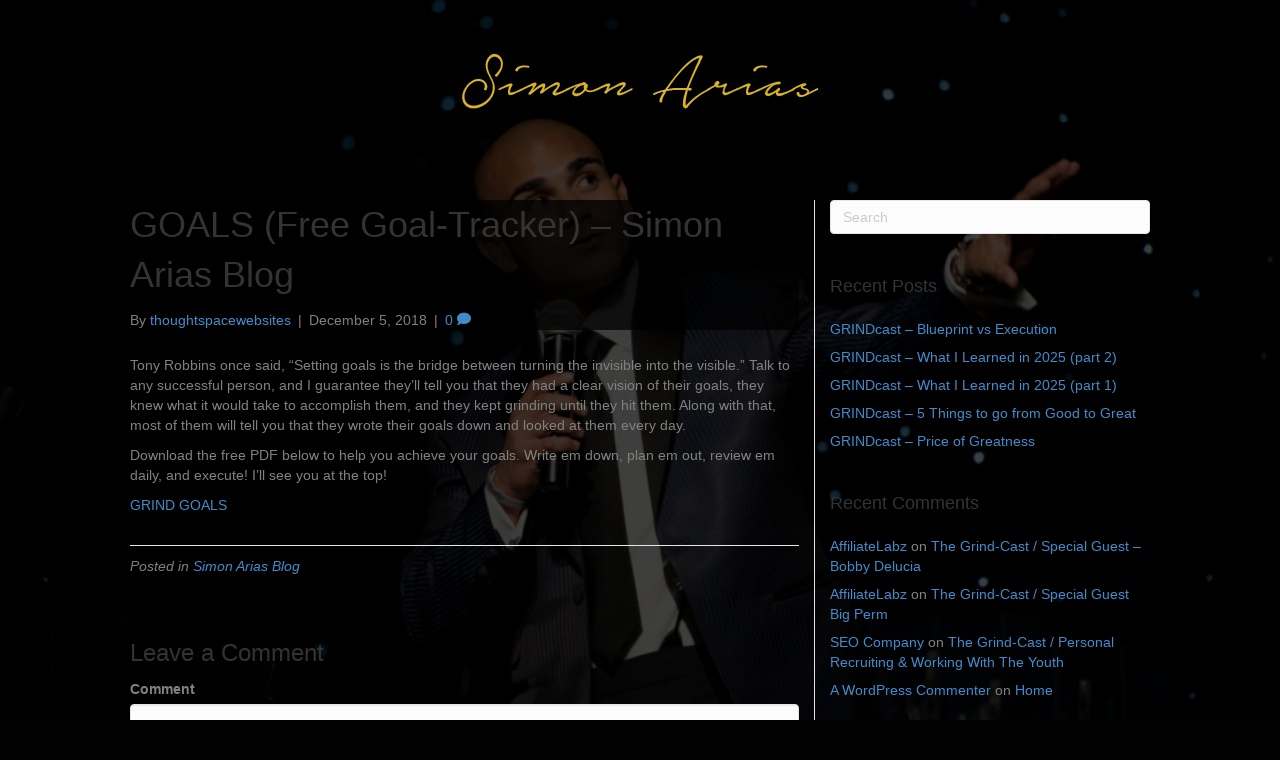

--- FILE ---
content_type: text/html; charset=UTF-8
request_url: https://simonarias.net/blog/post/goals-free-goal-tracker-simon-arias-blog/
body_size: 10717
content:
<!DOCTYPE html>
<html lang="en-US">
<head>
<meta charset="UTF-8" />
<meta name='viewport' content='width=device-width, initial-scale=1.0' />
<meta http-equiv='X-UA-Compatible' content='IE=edge' />
<link rel="profile" href="https://gmpg.org/xfn/11" />
<meta name='robots' content='index, follow, max-image-preview:large, max-snippet:-1, max-video-preview:-1' />

	<!-- This site is optimized with the Yoast SEO plugin v19.10 - https://yoast.com/wordpress/plugins/seo/ -->
	<title>GOALS (Free Goal-Tracker) - Simon Arias Blog - Simon Arias</title>
	<link rel="canonical" href="https://simonarias.net/blog/post/goals-free-goal-tracker-simon-arias-blog/" />
	<meta property="og:locale" content="en_US" />
	<meta property="og:type" content="article" />
	<meta property="og:title" content="GOALS (Free Goal-Tracker) - Simon Arias Blog - Simon Arias" />
	<meta property="og:description" content="Tony Robbins once said, &#8220;Setting goals is the bridge between turning the invisible into the visible.&#8221; Talk to any successful person, and I guarantee they&#8217;ll tell you that they had a clear vision of their goals, they knew what it would take to accomplish them, and they kept grinding until they hit them. Along with&hellip;" />
	<meta property="og:url" content="https://simonarias.net/blog/post/goals-free-goal-tracker-simon-arias-blog/" />
	<meta property="og:site_name" content="Simon Arias" />
	<meta property="article:published_time" content="2018-12-05T17:16:19+00:00" />
	<meta property="og:image" content="https://simonarias.net/wp-content/uploads/2018/12/GG.jpg" />
	<meta property="og:image:width" content="1280" />
	<meta property="og:image:height" content="720" />
	<meta property="og:image:type" content="image/jpeg" />
	<meta name="author" content="thoughtspacewebsites" />
	<meta name="twitter:card" content="summary_large_image" />
	<meta name="twitter:label1" content="Written by" />
	<meta name="twitter:data1" content="thoughtspacewebsites" />
	<meta name="twitter:label2" content="Est. reading time" />
	<meta name="twitter:data2" content="1 minute" />
	<script type="application/ld+json" class="yoast-schema-graph">{"@context":"https://schema.org","@graph":[{"@type":"WebPage","@id":"https://simonarias.net/blog/post/goals-free-goal-tracker-simon-arias-blog/","url":"https://simonarias.net/blog/post/goals-free-goal-tracker-simon-arias-blog/","name":"GOALS (Free Goal-Tracker) - Simon Arias Blog - Simon Arias","isPartOf":{"@id":"https://simonarias.net/#website"},"primaryImageOfPage":{"@id":"https://simonarias.net/blog/post/goals-free-goal-tracker-simon-arias-blog/#primaryimage"},"image":{"@id":"https://simonarias.net/blog/post/goals-free-goal-tracker-simon-arias-blog/#primaryimage"},"thumbnailUrl":"https://simonarias.net/wp-content/uploads/2018/12/GG.jpg","datePublished":"2018-12-05T17:16:19+00:00","dateModified":"2018-12-05T17:16:19+00:00","author":{"@id":"https://simonarias.net/#/schema/person/6a2716d126db58667a294205f7d87a98"},"breadcrumb":{"@id":"https://simonarias.net/blog/post/goals-free-goal-tracker-simon-arias-blog/#breadcrumb"},"inLanguage":"en-US","potentialAction":[{"@type":"ReadAction","target":["https://simonarias.net/blog/post/goals-free-goal-tracker-simon-arias-blog/"]}]},{"@type":"ImageObject","inLanguage":"en-US","@id":"https://simonarias.net/blog/post/goals-free-goal-tracker-simon-arias-blog/#primaryimage","url":"https://simonarias.net/wp-content/uploads/2018/12/GG.jpg","contentUrl":"https://simonarias.net/wp-content/uploads/2018/12/GG.jpg","width":1280,"height":720},{"@type":"BreadcrumbList","@id":"https://simonarias.net/blog/post/goals-free-goal-tracker-simon-arias-blog/#breadcrumb","itemListElement":[{"@type":"ListItem","position":1,"name":"Home","item":"https://simonarias.net/"},{"@type":"ListItem","position":2,"name":"GOALS (Free Goal-Tracker) &#8211; Simon Arias Blog"}]},{"@type":"WebSite","@id":"https://simonarias.net/#website","url":"https://simonarias.net/","name":"Simon Arias","description":"Entrepeneur &amp; Motivational Keynote Speaker","potentialAction":[{"@type":"SearchAction","target":{"@type":"EntryPoint","urlTemplate":"https://simonarias.net/?s={search_term_string}"},"query-input":"required name=search_term_string"}],"inLanguage":"en-US"},{"@type":"Person","@id":"https://simonarias.net/#/schema/person/6a2716d126db58667a294205f7d87a98","name":"thoughtspacewebsites","image":{"@type":"ImageObject","inLanguage":"en-US","@id":"https://simonarias.net/#/schema/person/image/","url":"https://secure.gravatar.com/avatar/01a93c3ca737ed810251c807c77c048c?s=96&d=mm&r=g","contentUrl":"https://secure.gravatar.com/avatar/01a93c3ca737ed810251c807c77c048c?s=96&d=mm&r=g","caption":"thoughtspacewebsites"},"url":"https://simonarias.net/blog/post/author/thoughtspacewebsites/"}]}</script>
	<!-- / Yoast SEO plugin. -->


		<!-- This site uses the Google Analytics by ExactMetrics plugin v7.10.1 - Using Analytics tracking - https://www.exactmetrics.com/ -->
		<!-- Note: ExactMetrics is not currently configured on this site. The site owner needs to authenticate with Google Analytics in the ExactMetrics settings panel. -->
					<!-- No UA code set -->
				<!-- / Google Analytics by ExactMetrics -->
		<script>
window._wpemojiSettings = {"baseUrl":"https:\/\/s.w.org\/images\/core\/emoji\/14.0.0\/72x72\/","ext":".png","svgUrl":"https:\/\/s.w.org\/images\/core\/emoji\/14.0.0\/svg\/","svgExt":".svg","source":{"concatemoji":"https:\/\/simonarias.net\/wp-includes\/js\/wp-emoji-release.min.js?ver=6.1.9"}};
/*! This file is auto-generated */
!function(e,a,t){var n,r,o,i=a.createElement("canvas"),p=i.getContext&&i.getContext("2d");function s(e,t){var a=String.fromCharCode,e=(p.clearRect(0,0,i.width,i.height),p.fillText(a.apply(this,e),0,0),i.toDataURL());return p.clearRect(0,0,i.width,i.height),p.fillText(a.apply(this,t),0,0),e===i.toDataURL()}function c(e){var t=a.createElement("script");t.src=e,t.defer=t.type="text/javascript",a.getElementsByTagName("head")[0].appendChild(t)}for(o=Array("flag","emoji"),t.supports={everything:!0,everythingExceptFlag:!0},r=0;r<o.length;r++)t.supports[o[r]]=function(e){if(p&&p.fillText)switch(p.textBaseline="top",p.font="600 32px Arial",e){case"flag":return s([127987,65039,8205,9895,65039],[127987,65039,8203,9895,65039])?!1:!s([55356,56826,55356,56819],[55356,56826,8203,55356,56819])&&!s([55356,57332,56128,56423,56128,56418,56128,56421,56128,56430,56128,56423,56128,56447],[55356,57332,8203,56128,56423,8203,56128,56418,8203,56128,56421,8203,56128,56430,8203,56128,56423,8203,56128,56447]);case"emoji":return!s([129777,127995,8205,129778,127999],[129777,127995,8203,129778,127999])}return!1}(o[r]),t.supports.everything=t.supports.everything&&t.supports[o[r]],"flag"!==o[r]&&(t.supports.everythingExceptFlag=t.supports.everythingExceptFlag&&t.supports[o[r]]);t.supports.everythingExceptFlag=t.supports.everythingExceptFlag&&!t.supports.flag,t.DOMReady=!1,t.readyCallback=function(){t.DOMReady=!0},t.supports.everything||(n=function(){t.readyCallback()},a.addEventListener?(a.addEventListener("DOMContentLoaded",n,!1),e.addEventListener("load",n,!1)):(e.attachEvent("onload",n),a.attachEvent("onreadystatechange",function(){"complete"===a.readyState&&t.readyCallback()})),(e=t.source||{}).concatemoji?c(e.concatemoji):e.wpemoji&&e.twemoji&&(c(e.twemoji),c(e.wpemoji)))}(window,document,window._wpemojiSettings);
</script>
<style>
img.wp-smiley,
img.emoji {
	display: inline !important;
	border: none !important;
	box-shadow: none !important;
	height: 1em !important;
	width: 1em !important;
	margin: 0 0.07em !important;
	vertical-align: -0.1em !important;
	background: none !important;
	padding: 0 !important;
}
</style>
	<link rel='stylesheet' id='wp-block-library-css' href='https://simonarias.net/wp-includes/css/dist/block-library/style.min.css?ver=6.1.9' media='all' />
<style id='wp-block-library-theme-inline-css'>
.wp-block-audio figcaption{color:#555;font-size:13px;text-align:center}.is-dark-theme .wp-block-audio figcaption{color:hsla(0,0%,100%,.65)}.wp-block-audio{margin:0 0 1em}.wp-block-code{border:1px solid #ccc;border-radius:4px;font-family:Menlo,Consolas,monaco,monospace;padding:.8em 1em}.wp-block-embed figcaption{color:#555;font-size:13px;text-align:center}.is-dark-theme .wp-block-embed figcaption{color:hsla(0,0%,100%,.65)}.wp-block-embed{margin:0 0 1em}.blocks-gallery-caption{color:#555;font-size:13px;text-align:center}.is-dark-theme .blocks-gallery-caption{color:hsla(0,0%,100%,.65)}.wp-block-image figcaption{color:#555;font-size:13px;text-align:center}.is-dark-theme .wp-block-image figcaption{color:hsla(0,0%,100%,.65)}.wp-block-image{margin:0 0 1em}.wp-block-pullquote{border-top:4px solid;border-bottom:4px solid;margin-bottom:1.75em;color:currentColor}.wp-block-pullquote__citation,.wp-block-pullquote cite,.wp-block-pullquote footer{color:currentColor;text-transform:uppercase;font-size:.8125em;font-style:normal}.wp-block-quote{border-left:.25em solid;margin:0 0 1.75em;padding-left:1em}.wp-block-quote cite,.wp-block-quote footer{color:currentColor;font-size:.8125em;position:relative;font-style:normal}.wp-block-quote.has-text-align-right{border-left:none;border-right:.25em solid;padding-left:0;padding-right:1em}.wp-block-quote.has-text-align-center{border:none;padding-left:0}.wp-block-quote.is-large,.wp-block-quote.is-style-large,.wp-block-quote.is-style-plain{border:none}.wp-block-search .wp-block-search__label{font-weight:700}.wp-block-search__button{border:1px solid #ccc;padding:.375em .625em}:where(.wp-block-group.has-background){padding:1.25em 2.375em}.wp-block-separator.has-css-opacity{opacity:.4}.wp-block-separator{border:none;border-bottom:2px solid;margin-left:auto;margin-right:auto}.wp-block-separator.has-alpha-channel-opacity{opacity:1}.wp-block-separator:not(.is-style-wide):not(.is-style-dots){width:100px}.wp-block-separator.has-background:not(.is-style-dots){border-bottom:none;height:1px}.wp-block-separator.has-background:not(.is-style-wide):not(.is-style-dots){height:2px}.wp-block-table{margin:"0 0 1em 0"}.wp-block-table thead{border-bottom:3px solid}.wp-block-table tfoot{border-top:3px solid}.wp-block-table td,.wp-block-table th{word-break:normal}.wp-block-table figcaption{color:#555;font-size:13px;text-align:center}.is-dark-theme .wp-block-table figcaption{color:hsla(0,0%,100%,.65)}.wp-block-video figcaption{color:#555;font-size:13px;text-align:center}.is-dark-theme .wp-block-video figcaption{color:hsla(0,0%,100%,.65)}.wp-block-video{margin:0 0 1em}.wp-block-template-part.has-background{padding:1.25em 2.375em;margin-top:0;margin-bottom:0}
</style>
<link rel='stylesheet' id='classic-theme-styles-css' href='https://simonarias.net/wp-includes/css/classic-themes.min.css?ver=1' media='all' />
<style id='global-styles-inline-css'>
body{--wp--preset--color--black: #000000;--wp--preset--color--cyan-bluish-gray: #abb8c3;--wp--preset--color--white: #ffffff;--wp--preset--color--pale-pink: #f78da7;--wp--preset--color--vivid-red: #cf2e2e;--wp--preset--color--luminous-vivid-orange: #ff6900;--wp--preset--color--luminous-vivid-amber: #fcb900;--wp--preset--color--light-green-cyan: #7bdcb5;--wp--preset--color--vivid-green-cyan: #00d084;--wp--preset--color--pale-cyan-blue: #8ed1fc;--wp--preset--color--vivid-cyan-blue: #0693e3;--wp--preset--color--vivid-purple: #9b51e0;--wp--preset--gradient--vivid-cyan-blue-to-vivid-purple: linear-gradient(135deg,rgba(6,147,227,1) 0%,rgb(155,81,224) 100%);--wp--preset--gradient--light-green-cyan-to-vivid-green-cyan: linear-gradient(135deg,rgb(122,220,180) 0%,rgb(0,208,130) 100%);--wp--preset--gradient--luminous-vivid-amber-to-luminous-vivid-orange: linear-gradient(135deg,rgba(252,185,0,1) 0%,rgba(255,105,0,1) 100%);--wp--preset--gradient--luminous-vivid-orange-to-vivid-red: linear-gradient(135deg,rgba(255,105,0,1) 0%,rgb(207,46,46) 100%);--wp--preset--gradient--very-light-gray-to-cyan-bluish-gray: linear-gradient(135deg,rgb(238,238,238) 0%,rgb(169,184,195) 100%);--wp--preset--gradient--cool-to-warm-spectrum: linear-gradient(135deg,rgb(74,234,220) 0%,rgb(151,120,209) 20%,rgb(207,42,186) 40%,rgb(238,44,130) 60%,rgb(251,105,98) 80%,rgb(254,248,76) 100%);--wp--preset--gradient--blush-light-purple: linear-gradient(135deg,rgb(255,206,236) 0%,rgb(152,150,240) 100%);--wp--preset--gradient--blush-bordeaux: linear-gradient(135deg,rgb(254,205,165) 0%,rgb(254,45,45) 50%,rgb(107,0,62) 100%);--wp--preset--gradient--luminous-dusk: linear-gradient(135deg,rgb(255,203,112) 0%,rgb(199,81,192) 50%,rgb(65,88,208) 100%);--wp--preset--gradient--pale-ocean: linear-gradient(135deg,rgb(255,245,203) 0%,rgb(182,227,212) 50%,rgb(51,167,181) 100%);--wp--preset--gradient--electric-grass: linear-gradient(135deg,rgb(202,248,128) 0%,rgb(113,206,126) 100%);--wp--preset--gradient--midnight: linear-gradient(135deg,rgb(2,3,129) 0%,rgb(40,116,252) 100%);--wp--preset--duotone--dark-grayscale: url('#wp-duotone-dark-grayscale');--wp--preset--duotone--grayscale: url('#wp-duotone-grayscale');--wp--preset--duotone--purple-yellow: url('#wp-duotone-purple-yellow');--wp--preset--duotone--blue-red: url('#wp-duotone-blue-red');--wp--preset--duotone--midnight: url('#wp-duotone-midnight');--wp--preset--duotone--magenta-yellow: url('#wp-duotone-magenta-yellow');--wp--preset--duotone--purple-green: url('#wp-duotone-purple-green');--wp--preset--duotone--blue-orange: url('#wp-duotone-blue-orange');--wp--preset--font-size--small: 13px;--wp--preset--font-size--medium: 20px;--wp--preset--font-size--large: 36px;--wp--preset--font-size--x-large: 42px;--wp--preset--spacing--20: 0.44rem;--wp--preset--spacing--30: 0.67rem;--wp--preset--spacing--40: 1rem;--wp--preset--spacing--50: 1.5rem;--wp--preset--spacing--60: 2.25rem;--wp--preset--spacing--70: 3.38rem;--wp--preset--spacing--80: 5.06rem;}:where(.is-layout-flex){gap: 0.5em;}body .is-layout-flow > .alignleft{float: left;margin-inline-start: 0;margin-inline-end: 2em;}body .is-layout-flow > .alignright{float: right;margin-inline-start: 2em;margin-inline-end: 0;}body .is-layout-flow > .aligncenter{margin-left: auto !important;margin-right: auto !important;}body .is-layout-constrained > .alignleft{float: left;margin-inline-start: 0;margin-inline-end: 2em;}body .is-layout-constrained > .alignright{float: right;margin-inline-start: 2em;margin-inline-end: 0;}body .is-layout-constrained > .aligncenter{margin-left: auto !important;margin-right: auto !important;}body .is-layout-constrained > :where(:not(.alignleft):not(.alignright):not(.alignfull)){max-width: var(--wp--style--global--content-size);margin-left: auto !important;margin-right: auto !important;}body .is-layout-constrained > .alignwide{max-width: var(--wp--style--global--wide-size);}body .is-layout-flex{display: flex;}body .is-layout-flex{flex-wrap: wrap;align-items: center;}body .is-layout-flex > *{margin: 0;}:where(.wp-block-columns.is-layout-flex){gap: 2em;}.has-black-color{color: var(--wp--preset--color--black) !important;}.has-cyan-bluish-gray-color{color: var(--wp--preset--color--cyan-bluish-gray) !important;}.has-white-color{color: var(--wp--preset--color--white) !important;}.has-pale-pink-color{color: var(--wp--preset--color--pale-pink) !important;}.has-vivid-red-color{color: var(--wp--preset--color--vivid-red) !important;}.has-luminous-vivid-orange-color{color: var(--wp--preset--color--luminous-vivid-orange) !important;}.has-luminous-vivid-amber-color{color: var(--wp--preset--color--luminous-vivid-amber) !important;}.has-light-green-cyan-color{color: var(--wp--preset--color--light-green-cyan) !important;}.has-vivid-green-cyan-color{color: var(--wp--preset--color--vivid-green-cyan) !important;}.has-pale-cyan-blue-color{color: var(--wp--preset--color--pale-cyan-blue) !important;}.has-vivid-cyan-blue-color{color: var(--wp--preset--color--vivid-cyan-blue) !important;}.has-vivid-purple-color{color: var(--wp--preset--color--vivid-purple) !important;}.has-black-background-color{background-color: var(--wp--preset--color--black) !important;}.has-cyan-bluish-gray-background-color{background-color: var(--wp--preset--color--cyan-bluish-gray) !important;}.has-white-background-color{background-color: var(--wp--preset--color--white) !important;}.has-pale-pink-background-color{background-color: var(--wp--preset--color--pale-pink) !important;}.has-vivid-red-background-color{background-color: var(--wp--preset--color--vivid-red) !important;}.has-luminous-vivid-orange-background-color{background-color: var(--wp--preset--color--luminous-vivid-orange) !important;}.has-luminous-vivid-amber-background-color{background-color: var(--wp--preset--color--luminous-vivid-amber) !important;}.has-light-green-cyan-background-color{background-color: var(--wp--preset--color--light-green-cyan) !important;}.has-vivid-green-cyan-background-color{background-color: var(--wp--preset--color--vivid-green-cyan) !important;}.has-pale-cyan-blue-background-color{background-color: var(--wp--preset--color--pale-cyan-blue) !important;}.has-vivid-cyan-blue-background-color{background-color: var(--wp--preset--color--vivid-cyan-blue) !important;}.has-vivid-purple-background-color{background-color: var(--wp--preset--color--vivid-purple) !important;}.has-black-border-color{border-color: var(--wp--preset--color--black) !important;}.has-cyan-bluish-gray-border-color{border-color: var(--wp--preset--color--cyan-bluish-gray) !important;}.has-white-border-color{border-color: var(--wp--preset--color--white) !important;}.has-pale-pink-border-color{border-color: var(--wp--preset--color--pale-pink) !important;}.has-vivid-red-border-color{border-color: var(--wp--preset--color--vivid-red) !important;}.has-luminous-vivid-orange-border-color{border-color: var(--wp--preset--color--luminous-vivid-orange) !important;}.has-luminous-vivid-amber-border-color{border-color: var(--wp--preset--color--luminous-vivid-amber) !important;}.has-light-green-cyan-border-color{border-color: var(--wp--preset--color--light-green-cyan) !important;}.has-vivid-green-cyan-border-color{border-color: var(--wp--preset--color--vivid-green-cyan) !important;}.has-pale-cyan-blue-border-color{border-color: var(--wp--preset--color--pale-cyan-blue) !important;}.has-vivid-cyan-blue-border-color{border-color: var(--wp--preset--color--vivid-cyan-blue) !important;}.has-vivid-purple-border-color{border-color: var(--wp--preset--color--vivid-purple) !important;}.has-vivid-cyan-blue-to-vivid-purple-gradient-background{background: var(--wp--preset--gradient--vivid-cyan-blue-to-vivid-purple) !important;}.has-light-green-cyan-to-vivid-green-cyan-gradient-background{background: var(--wp--preset--gradient--light-green-cyan-to-vivid-green-cyan) !important;}.has-luminous-vivid-amber-to-luminous-vivid-orange-gradient-background{background: var(--wp--preset--gradient--luminous-vivid-amber-to-luminous-vivid-orange) !important;}.has-luminous-vivid-orange-to-vivid-red-gradient-background{background: var(--wp--preset--gradient--luminous-vivid-orange-to-vivid-red) !important;}.has-very-light-gray-to-cyan-bluish-gray-gradient-background{background: var(--wp--preset--gradient--very-light-gray-to-cyan-bluish-gray) !important;}.has-cool-to-warm-spectrum-gradient-background{background: var(--wp--preset--gradient--cool-to-warm-spectrum) !important;}.has-blush-light-purple-gradient-background{background: var(--wp--preset--gradient--blush-light-purple) !important;}.has-blush-bordeaux-gradient-background{background: var(--wp--preset--gradient--blush-bordeaux) !important;}.has-luminous-dusk-gradient-background{background: var(--wp--preset--gradient--luminous-dusk) !important;}.has-pale-ocean-gradient-background{background: var(--wp--preset--gradient--pale-ocean) !important;}.has-electric-grass-gradient-background{background: var(--wp--preset--gradient--electric-grass) !important;}.has-midnight-gradient-background{background: var(--wp--preset--gradient--midnight) !important;}.has-small-font-size{font-size: var(--wp--preset--font-size--small) !important;}.has-medium-font-size{font-size: var(--wp--preset--font-size--medium) !important;}.has-large-font-size{font-size: var(--wp--preset--font-size--large) !important;}.has-x-large-font-size{font-size: var(--wp--preset--font-size--x-large) !important;}
.wp-block-navigation a:where(:not(.wp-element-button)){color: inherit;}
:where(.wp-block-columns.is-layout-flex){gap: 2em;}
.wp-block-pullquote{font-size: 1.5em;line-height: 1.6;}
</style>
<link rel='stylesheet' id='titan-adminbar-styles-css' href='https://simonarias.net/wp-content/plugins/anti-spam/assets/css/admin-bar.css?ver=7.3.4' media='all' />
<link rel='stylesheet' id='fl-builder-layout-bundle-208d58589a30480fc86565ec4722e867-css' href='https://simonarias.net/wp-content/uploads/bb-plugin/cache/208d58589a30480fc86565ec4722e867-layout-bundle.css?ver=2.6.0.3-1.4.4' media='all' />
<link rel='stylesheet' id='jquery-magnificpopup-css' href='https://simonarias.net/wp-content/plugins/bb-plugin/css/jquery.magnificpopup.min.css?ver=2.6.0.3' media='all' />
<link rel='stylesheet' id='base-css' href='https://simonarias.net/wp-content/themes/bb-theme/css/base.min.css?ver=1.7.9' media='all' />
<link rel='stylesheet' id='fl-automator-skin-css' href='https://simonarias.net/wp-content/uploads/bb-theme/skin-6373fef2a68d5.css?ver=1.7.9' media='all' />
<link rel='stylesheet' id='fl-child-theme-css' href='https://simonarias.net/wp-content/themes/tsd-builder-child-theme/style.css?ver=6.1.9' media='all' />
<script id='jquery-core-js-extra'>
var uabb = {"ajax_url":"https:\/\/simonarias.net\/wp-admin\/admin-ajax.php"};
</script>
<script src='https://simonarias.net/wp-includes/js/jquery/jquery.min.js?ver=3.6.1' id='jquery-core-js'></script>
<script src='https://simonarias.net/wp-includes/js/jquery/jquery-migrate.min.js?ver=3.3.2' id='jquery-migrate-js'></script>
<script src='https://simonarias.net/wp-content/plugins/bb-advanced-comments/app/dist/main.js?ver=6.1.9' id='advanced-comments-app-js'></script>
<script src='https://simonarias.net/wp-includes/js/imagesloaded.min.js?ver=6.1.9' id='imagesloaded-js'></script>
<link rel="https://api.w.org/" href="https://simonarias.net/wp-json/" /><link rel="alternate" type="application/json" href="https://simonarias.net/wp-json/wp/v2/posts/3255" /><link rel="EditURI" type="application/rsd+xml" title="RSD" href="https://simonarias.net/xmlrpc.php?rsd" />
<link rel="wlwmanifest" type="application/wlwmanifest+xml" href="https://simonarias.net/wp-includes/wlwmanifest.xml" />
<meta name="generator" content="WordPress 6.1.9" />
<link rel='shortlink' href='https://simonarias.net/?p=3255' />
<link rel="alternate" type="application/json+oembed" href="https://simonarias.net/wp-json/oembed/1.0/embed?url=https%3A%2F%2Fsimonarias.net%2Fblog%2Fpost%2Fgoals-free-goal-tracker-simon-arias-blog%2F" />
<link rel="alternate" type="text/xml+oembed" href="https://simonarias.net/wp-json/oembed/1.0/embed?url=https%3A%2F%2Fsimonarias.net%2Fblog%2Fpost%2Fgoals-free-goal-tracker-simon-arias-blog%2F&#038;format=xml" />
<meta name="cdp-version" content="1.3.4" /><script type="text/javascript"><!--
function powerpress_pinw(pinw_url){window.open(pinw_url, 'PowerPressPlayer','toolbar=0,status=0,resizable=1,width=460,height=320');	return false;}
//-->
</script>
<link rel="pingback" href="https://simonarias.net/xmlrpc.php">
<style>.recentcomments a{display:inline !important;padding:0 !important;margin:0 !important;}</style></head>
<body class="post-template-default single single-post postid-3255 single-format-video fl-theme-builder-header fl-theme-builder-header-header fl-theme-builder-footer fl-theme-builder-footer-footer fl-framework-base fl-preset-default fl-full-width fl-has-sidebar fl-search-active" itemscope="itemscope" itemtype="https://schema.org/WebPage">
<a aria-label="Skip to content" class="fl-screen-reader-text" href="#fl-main-content">Skip to content</a><svg xmlns="http://www.w3.org/2000/svg" viewBox="0 0 0 0" width="0" height="0" focusable="false" role="none" style="visibility: hidden; position: absolute; left: -9999px; overflow: hidden;" ><defs><filter id="wp-duotone-dark-grayscale"><feColorMatrix color-interpolation-filters="sRGB" type="matrix" values=" .299 .587 .114 0 0 .299 .587 .114 0 0 .299 .587 .114 0 0 .299 .587 .114 0 0 " /><feComponentTransfer color-interpolation-filters="sRGB" ><feFuncR type="table" tableValues="0 0.49803921568627" /><feFuncG type="table" tableValues="0 0.49803921568627" /><feFuncB type="table" tableValues="0 0.49803921568627" /><feFuncA type="table" tableValues="1 1" /></feComponentTransfer><feComposite in2="SourceGraphic" operator="in" /></filter></defs></svg><svg xmlns="http://www.w3.org/2000/svg" viewBox="0 0 0 0" width="0" height="0" focusable="false" role="none" style="visibility: hidden; position: absolute; left: -9999px; overflow: hidden;" ><defs><filter id="wp-duotone-grayscale"><feColorMatrix color-interpolation-filters="sRGB" type="matrix" values=" .299 .587 .114 0 0 .299 .587 .114 0 0 .299 .587 .114 0 0 .299 .587 .114 0 0 " /><feComponentTransfer color-interpolation-filters="sRGB" ><feFuncR type="table" tableValues="0 1" /><feFuncG type="table" tableValues="0 1" /><feFuncB type="table" tableValues="0 1" /><feFuncA type="table" tableValues="1 1" /></feComponentTransfer><feComposite in2="SourceGraphic" operator="in" /></filter></defs></svg><svg xmlns="http://www.w3.org/2000/svg" viewBox="0 0 0 0" width="0" height="0" focusable="false" role="none" style="visibility: hidden; position: absolute; left: -9999px; overflow: hidden;" ><defs><filter id="wp-duotone-purple-yellow"><feColorMatrix color-interpolation-filters="sRGB" type="matrix" values=" .299 .587 .114 0 0 .299 .587 .114 0 0 .299 .587 .114 0 0 .299 .587 .114 0 0 " /><feComponentTransfer color-interpolation-filters="sRGB" ><feFuncR type="table" tableValues="0.54901960784314 0.98823529411765" /><feFuncG type="table" tableValues="0 1" /><feFuncB type="table" tableValues="0.71764705882353 0.25490196078431" /><feFuncA type="table" tableValues="1 1" /></feComponentTransfer><feComposite in2="SourceGraphic" operator="in" /></filter></defs></svg><svg xmlns="http://www.w3.org/2000/svg" viewBox="0 0 0 0" width="0" height="0" focusable="false" role="none" style="visibility: hidden; position: absolute; left: -9999px; overflow: hidden;" ><defs><filter id="wp-duotone-blue-red"><feColorMatrix color-interpolation-filters="sRGB" type="matrix" values=" .299 .587 .114 0 0 .299 .587 .114 0 0 .299 .587 .114 0 0 .299 .587 .114 0 0 " /><feComponentTransfer color-interpolation-filters="sRGB" ><feFuncR type="table" tableValues="0 1" /><feFuncG type="table" tableValues="0 0.27843137254902" /><feFuncB type="table" tableValues="0.5921568627451 0.27843137254902" /><feFuncA type="table" tableValues="1 1" /></feComponentTransfer><feComposite in2="SourceGraphic" operator="in" /></filter></defs></svg><svg xmlns="http://www.w3.org/2000/svg" viewBox="0 0 0 0" width="0" height="0" focusable="false" role="none" style="visibility: hidden; position: absolute; left: -9999px; overflow: hidden;" ><defs><filter id="wp-duotone-midnight"><feColorMatrix color-interpolation-filters="sRGB" type="matrix" values=" .299 .587 .114 0 0 .299 .587 .114 0 0 .299 .587 .114 0 0 .299 .587 .114 0 0 " /><feComponentTransfer color-interpolation-filters="sRGB" ><feFuncR type="table" tableValues="0 0" /><feFuncG type="table" tableValues="0 0.64705882352941" /><feFuncB type="table" tableValues="0 1" /><feFuncA type="table" tableValues="1 1" /></feComponentTransfer><feComposite in2="SourceGraphic" operator="in" /></filter></defs></svg><svg xmlns="http://www.w3.org/2000/svg" viewBox="0 0 0 0" width="0" height="0" focusable="false" role="none" style="visibility: hidden; position: absolute; left: -9999px; overflow: hidden;" ><defs><filter id="wp-duotone-magenta-yellow"><feColorMatrix color-interpolation-filters="sRGB" type="matrix" values=" .299 .587 .114 0 0 .299 .587 .114 0 0 .299 .587 .114 0 0 .299 .587 .114 0 0 " /><feComponentTransfer color-interpolation-filters="sRGB" ><feFuncR type="table" tableValues="0.78039215686275 1" /><feFuncG type="table" tableValues="0 0.94901960784314" /><feFuncB type="table" tableValues="0.35294117647059 0.47058823529412" /><feFuncA type="table" tableValues="1 1" /></feComponentTransfer><feComposite in2="SourceGraphic" operator="in" /></filter></defs></svg><svg xmlns="http://www.w3.org/2000/svg" viewBox="0 0 0 0" width="0" height="0" focusable="false" role="none" style="visibility: hidden; position: absolute; left: -9999px; overflow: hidden;" ><defs><filter id="wp-duotone-purple-green"><feColorMatrix color-interpolation-filters="sRGB" type="matrix" values=" .299 .587 .114 0 0 .299 .587 .114 0 0 .299 .587 .114 0 0 .299 .587 .114 0 0 " /><feComponentTransfer color-interpolation-filters="sRGB" ><feFuncR type="table" tableValues="0.65098039215686 0.40392156862745" /><feFuncG type="table" tableValues="0 1" /><feFuncB type="table" tableValues="0.44705882352941 0.4" /><feFuncA type="table" tableValues="1 1" /></feComponentTransfer><feComposite in2="SourceGraphic" operator="in" /></filter></defs></svg><svg xmlns="http://www.w3.org/2000/svg" viewBox="0 0 0 0" width="0" height="0" focusable="false" role="none" style="visibility: hidden; position: absolute; left: -9999px; overflow: hidden;" ><defs><filter id="wp-duotone-blue-orange"><feColorMatrix color-interpolation-filters="sRGB" type="matrix" values=" .299 .587 .114 0 0 .299 .587 .114 0 0 .299 .587 .114 0 0 .299 .587 .114 0 0 " /><feComponentTransfer color-interpolation-filters="sRGB" ><feFuncR type="table" tableValues="0.098039215686275 1" /><feFuncG type="table" tableValues="0 0.66274509803922" /><feFuncB type="table" tableValues="0.84705882352941 0.41960784313725" /><feFuncA type="table" tableValues="1 1" /></feComponentTransfer><feComposite in2="SourceGraphic" operator="in" /></filter></defs></svg><div class="fl-page">
	<header class="fl-builder-content fl-builder-content-402 fl-builder-global-templates-locked" data-post-id="402" data-type="header" data-sticky="0" data-sticky-on="" data-sticky-breakpoint="medium" data-shrink="0" data-overlay="0" data-overlay-bg="transparent" data-shrink-image-height="50px" role="banner" itemscope="itemscope" itemtype="http://schema.org/WPHeader"><div class="fl-row fl-row-fixed-width fl-row-bg-none fl-node-aunyj2fsqg7t" data-node="aunyj2fsqg7t">
	<div class="fl-row-content-wrap">
								<div class="fl-row-content fl-row-fixed-width fl-node-content">
		
<div class="fl-col-group fl-node-u28w9tivnd5s" data-node="u28w9tivnd5s">
			<div class="fl-col fl-node-if4ox1yw6btu" data-node="if4ox1yw6btu">
	<div class="fl-col-content fl-node-content"><div class="fl-module fl-module-photo fl-node-ygfnqbwid715" data-node="ygfnqbwid715">
	<div class="fl-module-content fl-node-content">
		<div class="fl-photo fl-photo-align-center" itemscope itemtype="https://schema.org/ImageObject">
	<div class="fl-photo-content fl-photo-img-png">
				<a href="/" target="_self" itemprop="url">
				<img decoding="async" loading="lazy" width="360" height="80" class="fl-photo-img wp-image-404" src="https://simon.thoughtspacedesigns.com/wp-content/uploads/2022/10/Simon-Arias-Gold-Signature-V2.png" alt="Simon Arias" itemprop="image" title="Simon Arias"  data-no-lazy="1" srcset="https://simonarias.net/wp-content/uploads/2022/10/Simon-Arias-Gold-Signature-V2.png 360w, https://simonarias.net/wp-content/uploads/2022/10/Simon-Arias-Gold-Signature-V2-300x67.png 300w" sizes="(max-width: 360px) 100vw, 360px" />
				</a>
					</div>
	</div>
	</div>
</div>
</div>
</div>
	</div>
		</div>
	</div>
</div>
</header><div class="uabb-js-breakpoint" style="display: none;"></div>	<div id="fl-main-content" class="fl-page-content" itemprop="mainContentOfPage" role="main">

		
<div class="container">
	<div class="row">

		
		<div class="fl-content fl-content-left col-md-8">
			<article class="fl-post post-3255 post type-post status-publish format-video has-post-thumbnail hentry category-simon-arias-blog post_format-post-format-video" id="fl-post-3255" itemscope itemtype="https://schema.org/BlogPosting">

	
	<header class="fl-post-header">
		<h1 class="fl-post-title" itemprop="headline">
			GOALS (Free Goal-Tracker) &#8211; Simon Arias Blog					</h1>
		<div class="fl-post-meta fl-post-meta-top"><span class="fl-post-author">By <a href="https://simonarias.net/blog/post/author/thoughtspacewebsites/"><span>thoughtspacewebsites</span></a></span><span class="fl-sep"> | </span><span class="fl-post-date">December 5, 2018</span><span class="fl-sep"> | </span><span class="fl-comments-popup-link"><a href="https://simonarias.net/blog/post/goals-free-goal-tracker-simon-arias-blog/#respond" tabindex="-1" aria-hidden="true"><span aria-label="Comments: 0">0 <i aria-hidden="true" class="fas fa-comment"></i></span></a></span></div><meta itemscope itemprop="mainEntityOfPage" itemtype="https://schema.org/WebPage" itemid="https://simonarias.net/blog/post/goals-free-goal-tracker-simon-arias-blog/" content="GOALS (Free Goal-Tracker) &#8211; Simon Arias Blog" /><meta itemprop="datePublished" content="2018-12-05" /><meta itemprop="dateModified" content="2018-12-05" /><div itemprop="publisher" itemscope itemtype="https://schema.org/Organization"><meta itemprop="name" content="Simon Arias"></div><div itemscope itemprop="author" itemtype="https://schema.org/Person"><meta itemprop="url" content="https://simonarias.net/blog/post/author/thoughtspacewebsites/" /><meta itemprop="name" content="thoughtspacewebsites" /></div><div itemscope itemprop="image" itemtype="https://schema.org/ImageObject"><meta itemprop="url" content="https://simonarias.net/wp-content/uploads/2018/12/GG.jpg" /><meta itemprop="width" content="1280" /><meta itemprop="height" content="720" /></div><div itemprop="interactionStatistic" itemscope itemtype="https://schema.org/InteractionCounter"><meta itemprop="interactionType" content="https://schema.org/CommentAction" /><meta itemprop="userInteractionCount" content="0" /></div>	</header><!-- .fl-post-header -->

	
	
	<div class="fl-post-content clearfix" itemprop="text">
		<p>Tony Robbins once said, &#8220;Setting goals is the bridge between turning the invisible into the visible.&#8221; Talk to any successful person, and I guarantee they&#8217;ll tell you that they had a clear vision of their goals, they knew what it would take to accomplish them, and they kept grinding until they hit them. Along with that, most of them will tell you that they wrote their goals down and looked at them every day.</p>
<p>Download the free PDF below to help you achieve your goals. Write em down, plan em out, review em daily, and execute! I&#8217;ll see you at the top!</p>
<p><a href="https://simonarias.net/wp-content/uploads/2018/12/GRIND-GOALS.pdf">GRIND GOALS</a></p>
	</div><!-- .fl-post-content -->

	
	<div class="fl-post-meta fl-post-meta-bottom"><div class="fl-post-cats-tags">Posted in <a href="https://simonarias.net/blog/category/simon-arias-blog/" rel="category tag">Simon Arias Blog</a></div></div>		
</article>
<div class="fl-comments">

	
			<div id="respond" class="comment-respond">
		<h3 id="reply-title" class="comment-reply-title">Leave a Comment <small><a rel="nofollow" id="cancel-comment-reply-link" href="/blog/post/goals-free-goal-tracker-simon-arias-blog/#respond" style="display:none;">Cancel Reply</a></small></h3><form action="https://simonarias.net/wp-comments-post.php" method="post" id="fl-comment-form" class="fl-comment-form"><label for="fl-comment">Comment</label><textarea id="fl-comment" name="comment" class="form-control" cols="60" rows="8" tabindex="4"></textarea><br /><label for="fl-author">Name (required)</label>
									<input type="text" id="fl-author" name="author" class="form-control" value="" tabindex="1" aria-required="true" /><br />
<label for="fl-email">Email (will not be published) (required)</label>
									<input type="text" id="fl-email" name="email" class="form-control" value="" tabindex="2" aria-required="true" /><br />
<label for="fl-url">Website</label>
									<input type="text" id="fl-url" name="url" class="form-control" value="" tabindex="3" /><br />
<p class="comment-form-cookies-consent"><input id="wp-comment-cookies-consent" name="wp-comment-cookies-consent" type="checkbox" value="yes" /> <label for="wp-comment-cookies-consent">Save my name, email, and website in this browser for the next time I comment.</label></p>
<p class="form-submit"><input name="submit" type="submit" id="fl-comment-form-submit" class="btn btn-primary" value="Submit Comment" /> <input type='hidden' name='comment_post_ID' value='3255' id='comment_post_ID' />
<input type='hidden' name='comment_parent' id='comment_parent' value='0' />
</p><!-- Anti-spam plugin wordpress.org/plugins/anti-spam/ --><div class="wantispam-required-fields"><input type="hidden" name="wantispam_t" class="wantispam-control wantispam-control-t" value="1769028189" /><div class="wantispam-group wantispam-group-q" style="clear: both;">
					<label>Current ye@r <span class="required">*</span></label>
					<input type="hidden" name="wantispam_a" class="wantispam-control wantispam-control-a" value="2026" />
					<input type="text" name="wantispam_q" class="wantispam-control wantispam-control-q" value="7.3.4" autocomplete="off" />
				  </div>
<div class="wantispam-group wantispam-group-e" style="display: none;">
					<label>Leave this field empty</label>
					<input type="text" name="wantispam_e_email_url_website" class="wantispam-control wantispam-control-e" value="" autocomplete="off" />
				  </div>
</div><!--\End Anti-spam plugin --></form>	</div><!-- #respond -->
		</div>


<!-- .fl-post -->
		</div>

		<div class="fl-sidebar  fl-sidebar-right fl-sidebar-display-desktop col-md-4" itemscope="itemscope" itemtype="https://schema.org/WPSideBar">
		<aside id="search-2" class="fl-widget widget_search"><form aria-label="Search" method="get" role="search" action="https://simonarias.net/" title="Type and press Enter to search.">
	<input aria-label="Search" type="search" class="fl-search-input form-control" name="s" placeholder="Search"  value="" onfocus="if (this.value === 'Search') { this.value = ''; }" onblur="if (this.value === '') this.value='Search';" />
</form>
</aside>
		<aside id="recent-posts-2" class="fl-widget widget_recent_entries">
		<h4 class="fl-widget-title">Recent Posts</h4>
		<ul>
											<li>
					<a href="https://simonarias.net/blog/post/the-grindcast-blueprint-execution/">GRINDcast &#8211; Blueprint vs Execution</a>
									</li>
											<li>
					<a href="https://simonarias.net/blog/post/the-grindcast-2025-part2/">GRINDcast &#8211; What I Learned in 2025 (part 2)</a>
									</li>
											<li>
					<a href="https://simonarias.net/blog/post/the-grindcast-2025-part1/">GRINDcast &#8211; What I Learned in 2025 (part 1)</a>
									</li>
											<li>
					<a href="https://simonarias.net/blog/post/the-grindcast-prrice-greatness-2/">GRINDcast &#8211; 5 Things to go from Good to Great</a>
									</li>
											<li>
					<a href="https://simonarias.net/blog/post/the-grindcast-prrice-greatness/">GRINDcast &#8211; Price of Greatness</a>
									</li>
					</ul>

		</aside><aside id="recent-comments-2" class="fl-widget widget_recent_comments"><h4 class="fl-widget-title">Recent Comments</h4><ul id="recentcomments"><li class="recentcomments"><span class="comment-author-link"><a href='https://affiliatelabz.com/special/?source=simonarias.net' rel='external nofollow ugc' class='url'>AffiliateLabz</a></span> on <a href="https://simonarias.net/blog/post/the-grind-cast-special-guest-bobby-delucia/#comment-93">The Grind-Cast / Special Guest &#8211; Bobby Delucia</a></li><li class="recentcomments"><span class="comment-author-link"><a href='https://affiliatelabz.com/special/?source=simonarias.net' rel='external nofollow ugc' class='url'>AffiliateLabz</a></span> on <a href="https://simonarias.net/blog/post/the-grind-cast-special-guest-big-perm/#comment-92">The Grind-Cast / Special Guest Big Perm</a></li><li class="recentcomments"><span class="comment-author-link"><a href='https://exorank.com' rel='external nofollow ugc' class='url'>SEO Company</a></span> on <a href="https://simonarias.net/blog/post/the-grind-cast-personal-recruiting-working-with-the-youth/#comment-91">The Grind-Cast / Personal Recruiting &#038; Working With The Youth</a></li><li class="recentcomments"><span class="comment-author-link"><a href='https://wordpress.org/' rel='external nofollow ugc' class='url'>A WordPress Commenter</a></span> on <a href="https://simonarias.net/#comment-1">Home</a></li></ul></aside><aside id="archives-2" class="fl-widget widget_archive"><h4 class="fl-widget-title">Archives</h4>
			<ul>
					<li><a href='https://simonarias.net/blog/post/2026/01/'>January 2026</a></li>
	<li><a href='https://simonarias.net/blog/post/2025/12/'>December 2025</a></li>
	<li><a href='https://simonarias.net/blog/post/2025/11/'>November 2025</a></li>
	<li><a href='https://simonarias.net/blog/post/2025/10/'>October 2025</a></li>
	<li><a href='https://simonarias.net/blog/post/2025/09/'>September 2025</a></li>
	<li><a href='https://simonarias.net/blog/post/2025/08/'>August 2025</a></li>
	<li><a href='https://simonarias.net/blog/post/2025/07/'>July 2025</a></li>
	<li><a href='https://simonarias.net/blog/post/2025/06/'>June 2025</a></li>
	<li><a href='https://simonarias.net/blog/post/2025/05/'>May 2025</a></li>
	<li><a href='https://simonarias.net/blog/post/2025/04/'>April 2025</a></li>
	<li><a href='https://simonarias.net/blog/post/2025/03/'>March 2025</a></li>
	<li><a href='https://simonarias.net/blog/post/2025/02/'>February 2025</a></li>
	<li><a href='https://simonarias.net/blog/post/2025/01/'>January 2025</a></li>
	<li><a href='https://simonarias.net/blog/post/2024/12/'>December 2024</a></li>
	<li><a href='https://simonarias.net/blog/post/2024/11/'>November 2024</a></li>
	<li><a href='https://simonarias.net/blog/post/2024/10/'>October 2024</a></li>
	<li><a href='https://simonarias.net/blog/post/2024/09/'>September 2024</a></li>
	<li><a href='https://simonarias.net/blog/post/2024/08/'>August 2024</a></li>
	<li><a href='https://simonarias.net/blog/post/2024/07/'>July 2024</a></li>
	<li><a href='https://simonarias.net/blog/post/2024/06/'>June 2024</a></li>
	<li><a href='https://simonarias.net/blog/post/2024/05/'>May 2024</a></li>
	<li><a href='https://simonarias.net/blog/post/2024/04/'>April 2024</a></li>
	<li><a href='https://simonarias.net/blog/post/2024/03/'>March 2024</a></li>
	<li><a href='https://simonarias.net/blog/post/2024/02/'>February 2024</a></li>
	<li><a href='https://simonarias.net/blog/post/2024/01/'>January 2024</a></li>
	<li><a href='https://simonarias.net/blog/post/2023/12/'>December 2023</a></li>
	<li><a href='https://simonarias.net/blog/post/2023/11/'>November 2023</a></li>
	<li><a href='https://simonarias.net/blog/post/2023/10/'>October 2023</a></li>
	<li><a href='https://simonarias.net/blog/post/2023/09/'>September 2023</a></li>
	<li><a href='https://simonarias.net/blog/post/2023/08/'>August 2023</a></li>
	<li><a href='https://simonarias.net/blog/post/2023/07/'>July 2023</a></li>
	<li><a href='https://simonarias.net/blog/post/2023/06/'>June 2023</a></li>
	<li><a href='https://simonarias.net/blog/post/2023/05/'>May 2023</a></li>
	<li><a href='https://simonarias.net/blog/post/2023/04/'>April 2023</a></li>
	<li><a href='https://simonarias.net/blog/post/2023/03/'>March 2023</a></li>
	<li><a href='https://simonarias.net/blog/post/2023/02/'>February 2023</a></li>
	<li><a href='https://simonarias.net/blog/post/2023/01/'>January 2023</a></li>
	<li><a href='https://simonarias.net/blog/post/2022/12/'>December 2022</a></li>
	<li><a href='https://simonarias.net/blog/post/2022/11/'>November 2022</a></li>
	<li><a href='https://simonarias.net/blog/post/2022/10/'>October 2022</a></li>
	<li><a href='https://simonarias.net/blog/post/2022/09/'>September 2022</a></li>
	<li><a href='https://simonarias.net/blog/post/2022/08/'>August 2022</a></li>
	<li><a href='https://simonarias.net/blog/post/2022/07/'>July 2022</a></li>
	<li><a href='https://simonarias.net/blog/post/2022/06/'>June 2022</a></li>
	<li><a href='https://simonarias.net/blog/post/2022/05/'>May 2022</a></li>
	<li><a href='https://simonarias.net/blog/post/2022/04/'>April 2022</a></li>
	<li><a href='https://simonarias.net/blog/post/2022/03/'>March 2022</a></li>
	<li><a href='https://simonarias.net/blog/post/2022/02/'>February 2022</a></li>
	<li><a href='https://simonarias.net/blog/post/2022/01/'>January 2022</a></li>
	<li><a href='https://simonarias.net/blog/post/2021/12/'>December 2021</a></li>
	<li><a href='https://simonarias.net/blog/post/2021/11/'>November 2021</a></li>
	<li><a href='https://simonarias.net/blog/post/2021/10/'>October 2021</a></li>
	<li><a href='https://simonarias.net/blog/post/2021/09/'>September 2021</a></li>
	<li><a href='https://simonarias.net/blog/post/2021/08/'>August 2021</a></li>
	<li><a href='https://simonarias.net/blog/post/2021/07/'>July 2021</a></li>
	<li><a href='https://simonarias.net/blog/post/2021/06/'>June 2021</a></li>
	<li><a href='https://simonarias.net/blog/post/2021/05/'>May 2021</a></li>
	<li><a href='https://simonarias.net/blog/post/2021/04/'>April 2021</a></li>
	<li><a href='https://simonarias.net/blog/post/2021/03/'>March 2021</a></li>
	<li><a href='https://simonarias.net/blog/post/2021/02/'>February 2021</a></li>
	<li><a href='https://simonarias.net/blog/post/2021/01/'>January 2021</a></li>
	<li><a href='https://simonarias.net/blog/post/2020/12/'>December 2020</a></li>
	<li><a href='https://simonarias.net/blog/post/2020/11/'>November 2020</a></li>
	<li><a href='https://simonarias.net/blog/post/2020/10/'>October 2020</a></li>
	<li><a href='https://simonarias.net/blog/post/2020/09/'>September 2020</a></li>
	<li><a href='https://simonarias.net/blog/post/2020/08/'>August 2020</a></li>
	<li><a href='https://simonarias.net/blog/post/2020/07/'>July 2020</a></li>
	<li><a href='https://simonarias.net/blog/post/2020/06/'>June 2020</a></li>
	<li><a href='https://simonarias.net/blog/post/2020/05/'>May 2020</a></li>
	<li><a href='https://simonarias.net/blog/post/2020/04/'>April 2020</a></li>
	<li><a href='https://simonarias.net/blog/post/2020/03/'>March 2020</a></li>
	<li><a href='https://simonarias.net/blog/post/2020/02/'>February 2020</a></li>
	<li><a href='https://simonarias.net/blog/post/2020/01/'>January 2020</a></li>
	<li><a href='https://simonarias.net/blog/post/2019/12/'>December 2019</a></li>
	<li><a href='https://simonarias.net/blog/post/2019/11/'>November 2019</a></li>
	<li><a href='https://simonarias.net/blog/post/2019/10/'>October 2019</a></li>
	<li><a href='https://simonarias.net/blog/post/2019/09/'>September 2019</a></li>
	<li><a href='https://simonarias.net/blog/post/2019/08/'>August 2019</a></li>
	<li><a href='https://simonarias.net/blog/post/2019/07/'>July 2019</a></li>
	<li><a href='https://simonarias.net/blog/post/2019/06/'>June 2019</a></li>
	<li><a href='https://simonarias.net/blog/post/2019/05/'>May 2019</a></li>
	<li><a href='https://simonarias.net/blog/post/2019/04/'>April 2019</a></li>
	<li><a href='https://simonarias.net/blog/post/2019/03/'>March 2019</a></li>
	<li><a href='https://simonarias.net/blog/post/2019/02/'>February 2019</a></li>
	<li><a href='https://simonarias.net/blog/post/2019/01/'>January 2019</a></li>
	<li><a href='https://simonarias.net/blog/post/2018/12/'>December 2018</a></li>
	<li><a href='https://simonarias.net/blog/post/2018/11/'>November 2018</a></li>
	<li><a href='https://simonarias.net/blog/post/2018/10/'>October 2018</a></li>
	<li><a href='https://simonarias.net/blog/post/2018/09/'>September 2018</a></li>
	<li><a href='https://simonarias.net/blog/post/2018/08/'>August 2018</a></li>
	<li><a href='https://simonarias.net/blog/post/2018/07/'>July 2018</a></li>
	<li><a href='https://simonarias.net/blog/post/2018/06/'>June 2018</a></li>
	<li><a href='https://simonarias.net/blog/post/2018/05/'>May 2018</a></li>
	<li><a href='https://simonarias.net/blog/post/2018/04/'>April 2018</a></li>
	<li><a href='https://simonarias.net/blog/post/2018/03/'>March 2018</a></li>
	<li><a href='https://simonarias.net/blog/post/2018/02/'>February 2018</a></li>
	<li><a href='https://simonarias.net/blog/post/2018/01/'>January 2018</a></li>
	<li><a href='https://simonarias.net/blog/post/2017/12/'>December 2017</a></li>
	<li><a href='https://simonarias.net/blog/post/2017/11/'>November 2017</a></li>
	<li><a href='https://simonarias.net/blog/post/2017/10/'>October 2017</a></li>
	<li><a href='https://simonarias.net/blog/post/2017/09/'>September 2017</a></li>
	<li><a href='https://simonarias.net/blog/post/2017/08/'>August 2017</a></li>
	<li><a href='https://simonarias.net/blog/post/2017/05/'>May 2017</a></li>
	<li><a href='https://simonarias.net/blog/post/2017/02/'>February 2017</a></li>
			</ul>

			</aside><aside id="categories-2" class="fl-widget widget_categories"><h4 class="fl-widget-title">Categories</h4>
			<ul>
					<li class="cat-item cat-item-3"><a href="https://simonarias.net/blog/category/freestyle-fridays/">Freestyle Fridays</a>
</li>
	<li class="cat-item cat-item-4"><a href="https://simonarias.net/blog/category/g-r-i-n-d-season-1/">G.R.I.N.D. TM Season 1</a>
</li>
	<li class="cat-item cat-item-11"><a href="https://simonarias.net/blog/category/g-r-i-n-d-season-2/">G.R.I.N.D. TM Season 2</a>
</li>
	<li class="cat-item cat-item-8"><a href="https://simonarias.net/blog/category/latest-appearances/">Latest Appearances</a>
</li>
	<li class="cat-item cat-item-9"><a href="https://simonarias.net/blog/category/latest-interviews/">Latest Interviews</a>
</li>
	<li class="cat-item cat-item-5"><a href="https://simonarias.net/blog/category/latest-videos/">Latest Videos</a>
</li>
	<li class="cat-item cat-item-24"><a href="https://simonarias.net/blog/category/press-releases/">Press Releases</a>
</li>
	<li class="cat-item cat-item-6"><a href="https://simonarias.net/blog/category/simon-arias-blog/">Simon Arias Blog</a>
</li>
	<li class="cat-item cat-item-10"><a href="https://simonarias.net/blog/category/simon-says/">Simon Says</a>
</li>
	<li class="cat-item cat-item-26"><a href="https://simonarias.net/blog/category/special-messages/">Special Messages</a>
</li>
	<li class="cat-item cat-item-22"><a href="https://simonarias.net/blog/category/the-grind-life/">The Grind Life TM</a>
</li>
	<li class="cat-item cat-item-21"><a href="https://simonarias.net/blog/category/the-grind-cast/">The Grind-Cast TM</a>
</li>
	<li class="cat-item cat-item-27"><a href="https://simonarias.net/blog/category/thegrindcast/">thegrindcast TM</a>
</li>
	<li class="cat-item cat-item-1"><a href="https://simonarias.net/blog/category/uncategorized/">Uncategorized</a>
</li>
	<li class="cat-item cat-item-25"><a href="https://simonarias.net/blog/category/wednesday-wisdom/">Wednesday Wisdom</a>
</li>
			</ul>

			</aside><aside id="meta-2" class="fl-widget widget_meta"><h4 class="fl-widget-title">Meta</h4>
		<ul>
						<li><a rel="nofollow" href="https://simonarias.net/wp-login.php">Log in</a></li>
			<li><a href="https://simonarias.net/feed/">Entries feed</a></li>
			<li><a href="https://simonarias.net/comments/feed/">Comments feed</a></li>

			<li><a href="https://wordpress.org/">WordPress.org</a></li>
		</ul>

		</aside>	</div>

	</div>
</div>


	</div><!-- .fl-page-content -->
	<footer class="fl-builder-content fl-builder-content-407 fl-builder-global-templates-locked" data-post-id="407" data-type="footer" itemscope="itemscope" itemtype="http://schema.org/WPFooter"><div class="fl-row fl-row-full-width fl-row-bg-color fl-node-kg1q0nx6z2sp" data-node="kg1q0nx6z2sp">
	<div class="fl-row-content-wrap">
								<div class="fl-row-content fl-row-fixed-width fl-node-content">
		
<div class="fl-col-group fl-node-r9hi21ys8lb4" data-node="r9hi21ys8lb4">
			<div class="fl-col fl-node-4xjnfpgm68ov" data-node="4xjnfpgm68ov">
	<div class="fl-col-content fl-node-content"><div class="fl-module fl-module-rich-text fl-node-q69zndxbfto1" data-node="q69zndxbfto1">
	<div class="fl-module-content fl-node-content">
		<div class="fl-rich-text">
	<p style="text-align: center;">© 2026 Simon Arias. All Rights Reserved.</p>
</div>
	</div>
</div>
</div>
</div>
	</div>
		</div>
	</div>
</div>
</footer><div class="uabb-js-breakpoint" style="display: none;"></div>	</div><!-- .fl-page -->
<link rel='stylesheet' id='font-awesome-5-css' href='https://simonarias.net/wp-content/plugins/bb-plugin/fonts/fontawesome/5.15.4/css/all.min.css?ver=2.6.0.3' media='all' />
<script src='https://simonarias.net/wp-content/plugins/anti-spam/assets/js/anti-spam.js?ver=7.3.4' id='anti-spam-script-js'></script>
<script src='https://simonarias.net/wp-content/plugins/bb-plugin/js/jquery.ba-throttle-debounce.min.js?ver=2.6.0.3' id='jquery-throttle-js'></script>
<script src='https://simonarias.net/wp-content/uploads/bb-plugin/cache/289a7acaea72b80001a9fd7d729f3483-layout-bundle.js?ver=2.6.0.3-1.4.4' id='fl-builder-layout-bundle-289a7acaea72b80001a9fd7d729f3483-js'></script>
<script src='https://simonarias.net/wp-content/plugins/bb-plugin/js/jquery.magnificpopup.min.js?ver=2.6.0.3' id='jquery-magnificpopup-js'></script>
<script src='https://simonarias.net/wp-content/plugins/bb-plugin/js/jquery.fitvids.min.js?ver=1.2' id='jquery-fitvids-js'></script>
<script src='https://simonarias.net/wp-includes/js/comment-reply.min.js?ver=6.1.9' id='comment-reply-js'></script>
<script id='fl-automator-js-extra'>
var themeopts = {"medium_breakpoint":"992","mobile_breakpoint":"768"};
</script>
<script src='https://simonarias.net/wp-content/themes/bb-theme/js/theme.min.js?ver=1.7.9' id='fl-automator-js'></script>
</body>
</html>


--- FILE ---
content_type: application/javascript
request_url: https://simonarias.net/wp-content/plugins/bb-advanced-comments/app/dist/main.js?ver=6.1.9
body_size: 124635
content:
/******/ (function(modules) { // webpackBootstrap
/******/ 	// The module cache
/******/ 	var installedModules = {};
/******/
/******/ 	// The require function
/******/ 	function __webpack_require__(moduleId) {
/******/
/******/ 		// Check if module is in cache
/******/ 		if(installedModules[moduleId]) {
/******/ 			return installedModules[moduleId].exports;
/******/ 		}
/******/ 		// Create a new module (and put it into the cache)
/******/ 		var module = installedModules[moduleId] = {
/******/ 			i: moduleId,
/******/ 			l: false,
/******/ 			exports: {}
/******/ 		};
/******/
/******/ 		// Execute the module function
/******/ 		modules[moduleId].call(module.exports, module, module.exports, __webpack_require__);
/******/
/******/ 		// Flag the module as loaded
/******/ 		module.l = true;
/******/
/******/ 		// Return the exports of the module
/******/ 		return module.exports;
/******/ 	}
/******/
/******/
/******/ 	// expose the modules object (__webpack_modules__)
/******/ 	__webpack_require__.m = modules;
/******/
/******/ 	// expose the module cache
/******/ 	__webpack_require__.c = installedModules;
/******/
/******/ 	// define getter function for harmony exports
/******/ 	__webpack_require__.d = function(exports, name, getter) {
/******/ 		if(!__webpack_require__.o(exports, name)) {
/******/ 			Object.defineProperty(exports, name, { enumerable: true, get: getter });
/******/ 		}
/******/ 	};
/******/
/******/ 	// define __esModule on exports
/******/ 	__webpack_require__.r = function(exports) {
/******/ 		if(typeof Symbol !== 'undefined' && Symbol.toStringTag) {
/******/ 			Object.defineProperty(exports, Symbol.toStringTag, { value: 'Module' });
/******/ 		}
/******/ 		Object.defineProperty(exports, '__esModule', { value: true });
/******/ 	};
/******/
/******/ 	// create a fake namespace object
/******/ 	// mode & 1: value is a module id, require it
/******/ 	// mode & 2: merge all properties of value into the ns
/******/ 	// mode & 4: return value when already ns object
/******/ 	// mode & 8|1: behave like require
/******/ 	__webpack_require__.t = function(value, mode) {
/******/ 		if(mode & 1) value = __webpack_require__(value);
/******/ 		if(mode & 8) return value;
/******/ 		if((mode & 4) && typeof value === 'object' && value && value.__esModule) return value;
/******/ 		var ns = Object.create(null);
/******/ 		__webpack_require__.r(ns);
/******/ 		Object.defineProperty(ns, 'default', { enumerable: true, value: value });
/******/ 		if(mode & 2 && typeof value != 'string') for(var key in value) __webpack_require__.d(ns, key, function(key) { return value[key]; }.bind(null, key));
/******/ 		return ns;
/******/ 	};
/******/
/******/ 	// getDefaultExport function for compatibility with non-harmony modules
/******/ 	__webpack_require__.n = function(module) {
/******/ 		var getter = module && module.__esModule ?
/******/ 			function getDefault() { return module['default']; } :
/******/ 			function getModuleExports() { return module; };
/******/ 		__webpack_require__.d(getter, 'a', getter);
/******/ 		return getter;
/******/ 	};
/******/
/******/ 	// Object.prototype.hasOwnProperty.call
/******/ 	__webpack_require__.o = function(object, property) { return Object.prototype.hasOwnProperty.call(object, property); };
/******/
/******/ 	// __webpack_public_path__
/******/ 	__webpack_require__.p = "";
/******/
/******/
/******/ 	// Load entry module and return exports
/******/ 	return __webpack_require__(__webpack_require__.s = "./src/index.js");
/******/ })
/************************************************************************/
/******/ ({

/***/ "./node_modules/axios/index.js":
/*!*************************************!*\
  !*** ./node_modules/axios/index.js ***!
  \*************************************/
/*! no static exports found */
/***/ (function(module, exports, __webpack_require__) {

eval("module.exports = __webpack_require__(/*! ./lib/axios */ \"./node_modules/axios/lib/axios.js\");\n\n//# sourceURL=webpack:///./node_modules/axios/index.js?");

/***/ }),

/***/ "./node_modules/axios/lib/adapters/xhr.js":
/*!************************************************!*\
  !*** ./node_modules/axios/lib/adapters/xhr.js ***!
  \************************************************/
/*! no static exports found */
/***/ (function(module, exports, __webpack_require__) {

"use strict";
eval("\n\nvar utils = __webpack_require__(/*! ./../utils */ \"./node_modules/axios/lib/utils.js\");\nvar settle = __webpack_require__(/*! ./../core/settle */ \"./node_modules/axios/lib/core/settle.js\");\nvar buildURL = __webpack_require__(/*! ./../helpers/buildURL */ \"./node_modules/axios/lib/helpers/buildURL.js\");\nvar parseHeaders = __webpack_require__(/*! ./../helpers/parseHeaders */ \"./node_modules/axios/lib/helpers/parseHeaders.js\");\nvar isURLSameOrigin = __webpack_require__(/*! ./../helpers/isURLSameOrigin */ \"./node_modules/axios/lib/helpers/isURLSameOrigin.js\");\nvar createError = __webpack_require__(/*! ../core/createError */ \"./node_modules/axios/lib/core/createError.js\");\n\nmodule.exports = function xhrAdapter(config) {\n  return new Promise(function dispatchXhrRequest(resolve, reject) {\n    var requestData = config.data;\n    var requestHeaders = config.headers;\n\n    if (utils.isFormData(requestData)) {\n      delete requestHeaders['Content-Type']; // Let the browser set it\n    }\n\n    var request = new XMLHttpRequest();\n\n    // HTTP basic authentication\n    if (config.auth) {\n      var username = config.auth.username || '';\n      var password = config.auth.password || '';\n      requestHeaders.Authorization = 'Basic ' + btoa(username + ':' + password);\n    }\n\n    request.open(config.method.toUpperCase(), buildURL(config.url, config.params, config.paramsSerializer), true);\n\n    // Set the request timeout in MS\n    request.timeout = config.timeout;\n\n    // Listen for ready state\n    request.onreadystatechange = function handleLoad() {\n      if (!request || request.readyState !== 4) {\n        return;\n      }\n\n      // The request errored out and we didn't get a response, this will be\n      // handled by onerror instead\n      // With one exception: request that using file: protocol, most browsers\n      // will return status as 0 even though it's a successful request\n      if (request.status === 0 && !(request.responseURL && request.responseURL.indexOf('file:') === 0)) {\n        return;\n      }\n\n      // Prepare the response\n      var responseHeaders = 'getAllResponseHeaders' in request ? parseHeaders(request.getAllResponseHeaders()) : null;\n      var responseData = !config.responseType || config.responseType === 'text' ? request.responseText : request.response;\n      var response = {\n        data: responseData,\n        status: request.status,\n        statusText: request.statusText,\n        headers: responseHeaders,\n        config: config,\n        request: request\n      };\n\n      settle(resolve, reject, response);\n\n      // Clean up request\n      request = null;\n    };\n\n    // Handle browser request cancellation (as opposed to a manual cancellation)\n    request.onabort = function handleAbort() {\n      if (!request) {\n        return;\n      }\n\n      reject(createError('Request aborted', config, 'ECONNABORTED', request));\n\n      // Clean up request\n      request = null;\n    };\n\n    // Handle low level network errors\n    request.onerror = function handleError() {\n      // Real errors are hidden from us by the browser\n      // onerror should only fire if it's a network error\n      reject(createError('Network Error', config, null, request));\n\n      // Clean up request\n      request = null;\n    };\n\n    // Handle timeout\n    request.ontimeout = function handleTimeout() {\n      reject(createError('timeout of ' + config.timeout + 'ms exceeded', config, 'ECONNABORTED',\n        request));\n\n      // Clean up request\n      request = null;\n    };\n\n    // Add xsrf header\n    // This is only done if running in a standard browser environment.\n    // Specifically not if we're in a web worker, or react-native.\n    if (utils.isStandardBrowserEnv()) {\n      var cookies = __webpack_require__(/*! ./../helpers/cookies */ \"./node_modules/axios/lib/helpers/cookies.js\");\n\n      // Add xsrf header\n      var xsrfValue = (config.withCredentials || isURLSameOrigin(config.url)) && config.xsrfCookieName ?\n        cookies.read(config.xsrfCookieName) :\n        undefined;\n\n      if (xsrfValue) {\n        requestHeaders[config.xsrfHeaderName] = xsrfValue;\n      }\n    }\n\n    // Add headers to the request\n    if ('setRequestHeader' in request) {\n      utils.forEach(requestHeaders, function setRequestHeader(val, key) {\n        if (typeof requestData === 'undefined' && key.toLowerCase() === 'content-type') {\n          // Remove Content-Type if data is undefined\n          delete requestHeaders[key];\n        } else {\n          // Otherwise add header to the request\n          request.setRequestHeader(key, val);\n        }\n      });\n    }\n\n    // Add withCredentials to request if needed\n    if (config.withCredentials) {\n      request.withCredentials = true;\n    }\n\n    // Add responseType to request if needed\n    if (config.responseType) {\n      try {\n        request.responseType = config.responseType;\n      } catch (e) {\n        // Expected DOMException thrown by browsers not compatible XMLHttpRequest Level 2.\n        // But, this can be suppressed for 'json' type as it can be parsed by default 'transformResponse' function.\n        if (config.responseType !== 'json') {\n          throw e;\n        }\n      }\n    }\n\n    // Handle progress if needed\n    if (typeof config.onDownloadProgress === 'function') {\n      request.addEventListener('progress', config.onDownloadProgress);\n    }\n\n    // Not all browsers support upload events\n    if (typeof config.onUploadProgress === 'function' && request.upload) {\n      request.upload.addEventListener('progress', config.onUploadProgress);\n    }\n\n    if (config.cancelToken) {\n      // Handle cancellation\n      config.cancelToken.promise.then(function onCanceled(cancel) {\n        if (!request) {\n          return;\n        }\n\n        request.abort();\n        reject(cancel);\n        // Clean up request\n        request = null;\n      });\n    }\n\n    if (requestData === undefined) {\n      requestData = null;\n    }\n\n    // Send the request\n    request.send(requestData);\n  });\n};\n\n\n//# sourceURL=webpack:///./node_modules/axios/lib/adapters/xhr.js?");

/***/ }),

/***/ "./node_modules/axios/lib/axios.js":
/*!*****************************************!*\
  !*** ./node_modules/axios/lib/axios.js ***!
  \*****************************************/
/*! no static exports found */
/***/ (function(module, exports, __webpack_require__) {

"use strict";
eval("\n\nvar utils = __webpack_require__(/*! ./utils */ \"./node_modules/axios/lib/utils.js\");\nvar bind = __webpack_require__(/*! ./helpers/bind */ \"./node_modules/axios/lib/helpers/bind.js\");\nvar Axios = __webpack_require__(/*! ./core/Axios */ \"./node_modules/axios/lib/core/Axios.js\");\nvar mergeConfig = __webpack_require__(/*! ./core/mergeConfig */ \"./node_modules/axios/lib/core/mergeConfig.js\");\nvar defaults = __webpack_require__(/*! ./defaults */ \"./node_modules/axios/lib/defaults.js\");\n\n/**\n * Create an instance of Axios\n *\n * @param {Object} defaultConfig The default config for the instance\n * @return {Axios} A new instance of Axios\n */\nfunction createInstance(defaultConfig) {\n  var context = new Axios(defaultConfig);\n  var instance = bind(Axios.prototype.request, context);\n\n  // Copy axios.prototype to instance\n  utils.extend(instance, Axios.prototype, context);\n\n  // Copy context to instance\n  utils.extend(instance, context);\n\n  return instance;\n}\n\n// Create the default instance to be exported\nvar axios = createInstance(defaults);\n\n// Expose Axios class to allow class inheritance\naxios.Axios = Axios;\n\n// Factory for creating new instances\naxios.create = function create(instanceConfig) {\n  return createInstance(mergeConfig(axios.defaults, instanceConfig));\n};\n\n// Expose Cancel & CancelToken\naxios.Cancel = __webpack_require__(/*! ./cancel/Cancel */ \"./node_modules/axios/lib/cancel/Cancel.js\");\naxios.CancelToken = __webpack_require__(/*! ./cancel/CancelToken */ \"./node_modules/axios/lib/cancel/CancelToken.js\");\naxios.isCancel = __webpack_require__(/*! ./cancel/isCancel */ \"./node_modules/axios/lib/cancel/isCancel.js\");\n\n// Expose all/spread\naxios.all = function all(promises) {\n  return Promise.all(promises);\n};\naxios.spread = __webpack_require__(/*! ./helpers/spread */ \"./node_modules/axios/lib/helpers/spread.js\");\n\nmodule.exports = axios;\n\n// Allow use of default import syntax in TypeScript\nmodule.exports.default = axios;\n\n\n//# sourceURL=webpack:///./node_modules/axios/lib/axios.js?");

/***/ }),

/***/ "./node_modules/axios/lib/cancel/Cancel.js":
/*!*************************************************!*\
  !*** ./node_modules/axios/lib/cancel/Cancel.js ***!
  \*************************************************/
/*! no static exports found */
/***/ (function(module, exports, __webpack_require__) {

"use strict";
eval("\n\n/**\n * A `Cancel` is an object that is thrown when an operation is canceled.\n *\n * @class\n * @param {string=} message The message.\n */\nfunction Cancel(message) {\n  this.message = message;\n}\n\nCancel.prototype.toString = function toString() {\n  return 'Cancel' + (this.message ? ': ' + this.message : '');\n};\n\nCancel.prototype.__CANCEL__ = true;\n\nmodule.exports = Cancel;\n\n\n//# sourceURL=webpack:///./node_modules/axios/lib/cancel/Cancel.js?");

/***/ }),

/***/ "./node_modules/axios/lib/cancel/CancelToken.js":
/*!******************************************************!*\
  !*** ./node_modules/axios/lib/cancel/CancelToken.js ***!
  \******************************************************/
/*! no static exports found */
/***/ (function(module, exports, __webpack_require__) {

"use strict";
eval("\n\nvar Cancel = __webpack_require__(/*! ./Cancel */ \"./node_modules/axios/lib/cancel/Cancel.js\");\n\n/**\n * A `CancelToken` is an object that can be used to request cancellation of an operation.\n *\n * @class\n * @param {Function} executor The executor function.\n */\nfunction CancelToken(executor) {\n  if (typeof executor !== 'function') {\n    throw new TypeError('executor must be a function.');\n  }\n\n  var resolvePromise;\n  this.promise = new Promise(function promiseExecutor(resolve) {\n    resolvePromise = resolve;\n  });\n\n  var token = this;\n  executor(function cancel(message) {\n    if (token.reason) {\n      // Cancellation has already been requested\n      return;\n    }\n\n    token.reason = new Cancel(message);\n    resolvePromise(token.reason);\n  });\n}\n\n/**\n * Throws a `Cancel` if cancellation has been requested.\n */\nCancelToken.prototype.throwIfRequested = function throwIfRequested() {\n  if (this.reason) {\n    throw this.reason;\n  }\n};\n\n/**\n * Returns an object that contains a new `CancelToken` and a function that, when called,\n * cancels the `CancelToken`.\n */\nCancelToken.source = function source() {\n  var cancel;\n  var token = new CancelToken(function executor(c) {\n    cancel = c;\n  });\n  return {\n    token: token,\n    cancel: cancel\n  };\n};\n\nmodule.exports = CancelToken;\n\n\n//# sourceURL=webpack:///./node_modules/axios/lib/cancel/CancelToken.js?");

/***/ }),

/***/ "./node_modules/axios/lib/cancel/isCancel.js":
/*!***************************************************!*\
  !*** ./node_modules/axios/lib/cancel/isCancel.js ***!
  \***************************************************/
/*! no static exports found */
/***/ (function(module, exports, __webpack_require__) {

"use strict";
eval("\n\nmodule.exports = function isCancel(value) {\n  return !!(value && value.__CANCEL__);\n};\n\n\n//# sourceURL=webpack:///./node_modules/axios/lib/cancel/isCancel.js?");

/***/ }),

/***/ "./node_modules/axios/lib/core/Axios.js":
/*!**********************************************!*\
  !*** ./node_modules/axios/lib/core/Axios.js ***!
  \**********************************************/
/*! no static exports found */
/***/ (function(module, exports, __webpack_require__) {

"use strict";
eval("\n\nvar utils = __webpack_require__(/*! ./../utils */ \"./node_modules/axios/lib/utils.js\");\nvar buildURL = __webpack_require__(/*! ../helpers/buildURL */ \"./node_modules/axios/lib/helpers/buildURL.js\");\nvar InterceptorManager = __webpack_require__(/*! ./InterceptorManager */ \"./node_modules/axios/lib/core/InterceptorManager.js\");\nvar dispatchRequest = __webpack_require__(/*! ./dispatchRequest */ \"./node_modules/axios/lib/core/dispatchRequest.js\");\nvar mergeConfig = __webpack_require__(/*! ./mergeConfig */ \"./node_modules/axios/lib/core/mergeConfig.js\");\n\n/**\n * Create a new instance of Axios\n *\n * @param {Object} instanceConfig The default config for the instance\n */\nfunction Axios(instanceConfig) {\n  this.defaults = instanceConfig;\n  this.interceptors = {\n    request: new InterceptorManager(),\n    response: new InterceptorManager()\n  };\n}\n\n/**\n * Dispatch a request\n *\n * @param {Object} config The config specific for this request (merged with this.defaults)\n */\nAxios.prototype.request = function request(config) {\n  /*eslint no-param-reassign:0*/\n  // Allow for axios('example/url'[, config]) a la fetch API\n  if (typeof config === 'string') {\n    config = arguments[1] || {};\n    config.url = arguments[0];\n  } else {\n    config = config || {};\n  }\n\n  config = mergeConfig(this.defaults, config);\n  config.method = config.method ? config.method.toLowerCase() : 'get';\n\n  // Hook up interceptors middleware\n  var chain = [dispatchRequest, undefined];\n  var promise = Promise.resolve(config);\n\n  this.interceptors.request.forEach(function unshiftRequestInterceptors(interceptor) {\n    chain.unshift(interceptor.fulfilled, interceptor.rejected);\n  });\n\n  this.interceptors.response.forEach(function pushResponseInterceptors(interceptor) {\n    chain.push(interceptor.fulfilled, interceptor.rejected);\n  });\n\n  while (chain.length) {\n    promise = promise.then(chain.shift(), chain.shift());\n  }\n\n  return promise;\n};\n\nAxios.prototype.getUri = function getUri(config) {\n  config = mergeConfig(this.defaults, config);\n  return buildURL(config.url, config.params, config.paramsSerializer).replace(/^\\?/, '');\n};\n\n// Provide aliases for supported request methods\nutils.forEach(['delete', 'get', 'head', 'options'], function forEachMethodNoData(method) {\n  /*eslint func-names:0*/\n  Axios.prototype[method] = function(url, config) {\n    return this.request(utils.merge(config || {}, {\n      method: method,\n      url: url\n    }));\n  };\n});\n\nutils.forEach(['post', 'put', 'patch'], function forEachMethodWithData(method) {\n  /*eslint func-names:0*/\n  Axios.prototype[method] = function(url, data, config) {\n    return this.request(utils.merge(config || {}, {\n      method: method,\n      url: url,\n      data: data\n    }));\n  };\n});\n\nmodule.exports = Axios;\n\n\n//# sourceURL=webpack:///./node_modules/axios/lib/core/Axios.js?");

/***/ }),

/***/ "./node_modules/axios/lib/core/InterceptorManager.js":
/*!***********************************************************!*\
  !*** ./node_modules/axios/lib/core/InterceptorManager.js ***!
  \***********************************************************/
/*! no static exports found */
/***/ (function(module, exports, __webpack_require__) {

"use strict";
eval("\n\nvar utils = __webpack_require__(/*! ./../utils */ \"./node_modules/axios/lib/utils.js\");\n\nfunction InterceptorManager() {\n  this.handlers = [];\n}\n\n/**\n * Add a new interceptor to the stack\n *\n * @param {Function} fulfilled The function to handle `then` for a `Promise`\n * @param {Function} rejected The function to handle `reject` for a `Promise`\n *\n * @return {Number} An ID used to remove interceptor later\n */\nInterceptorManager.prototype.use = function use(fulfilled, rejected) {\n  this.handlers.push({\n    fulfilled: fulfilled,\n    rejected: rejected\n  });\n  return this.handlers.length - 1;\n};\n\n/**\n * Remove an interceptor from the stack\n *\n * @param {Number} id The ID that was returned by `use`\n */\nInterceptorManager.prototype.eject = function eject(id) {\n  if (this.handlers[id]) {\n    this.handlers[id] = null;\n  }\n};\n\n/**\n * Iterate over all the registered interceptors\n *\n * This method is particularly useful for skipping over any\n * interceptors that may have become `null` calling `eject`.\n *\n * @param {Function} fn The function to call for each interceptor\n */\nInterceptorManager.prototype.forEach = function forEach(fn) {\n  utils.forEach(this.handlers, function forEachHandler(h) {\n    if (h !== null) {\n      fn(h);\n    }\n  });\n};\n\nmodule.exports = InterceptorManager;\n\n\n//# sourceURL=webpack:///./node_modules/axios/lib/core/InterceptorManager.js?");

/***/ }),

/***/ "./node_modules/axios/lib/core/createError.js":
/*!****************************************************!*\
  !*** ./node_modules/axios/lib/core/createError.js ***!
  \****************************************************/
/*! no static exports found */
/***/ (function(module, exports, __webpack_require__) {

"use strict";
eval("\n\nvar enhanceError = __webpack_require__(/*! ./enhanceError */ \"./node_modules/axios/lib/core/enhanceError.js\");\n\n/**\n * Create an Error with the specified message, config, error code, request and response.\n *\n * @param {string} message The error message.\n * @param {Object} config The config.\n * @param {string} [code] The error code (for example, 'ECONNABORTED').\n * @param {Object} [request] The request.\n * @param {Object} [response] The response.\n * @returns {Error} The created error.\n */\nmodule.exports = function createError(message, config, code, request, response) {\n  var error = new Error(message);\n  return enhanceError(error, config, code, request, response);\n};\n\n\n//# sourceURL=webpack:///./node_modules/axios/lib/core/createError.js?");

/***/ }),

/***/ "./node_modules/axios/lib/core/dispatchRequest.js":
/*!********************************************************!*\
  !*** ./node_modules/axios/lib/core/dispatchRequest.js ***!
  \********************************************************/
/*! no static exports found */
/***/ (function(module, exports, __webpack_require__) {

"use strict";
eval("\n\nvar utils = __webpack_require__(/*! ./../utils */ \"./node_modules/axios/lib/utils.js\");\nvar transformData = __webpack_require__(/*! ./transformData */ \"./node_modules/axios/lib/core/transformData.js\");\nvar isCancel = __webpack_require__(/*! ../cancel/isCancel */ \"./node_modules/axios/lib/cancel/isCancel.js\");\nvar defaults = __webpack_require__(/*! ../defaults */ \"./node_modules/axios/lib/defaults.js\");\nvar isAbsoluteURL = __webpack_require__(/*! ./../helpers/isAbsoluteURL */ \"./node_modules/axios/lib/helpers/isAbsoluteURL.js\");\nvar combineURLs = __webpack_require__(/*! ./../helpers/combineURLs */ \"./node_modules/axios/lib/helpers/combineURLs.js\");\n\n/**\n * Throws a `Cancel` if cancellation has been requested.\n */\nfunction throwIfCancellationRequested(config) {\n  if (config.cancelToken) {\n    config.cancelToken.throwIfRequested();\n  }\n}\n\n/**\n * Dispatch a request to the server using the configured adapter.\n *\n * @param {object} config The config that is to be used for the request\n * @returns {Promise} The Promise to be fulfilled\n */\nmodule.exports = function dispatchRequest(config) {\n  throwIfCancellationRequested(config);\n\n  // Support baseURL config\n  if (config.baseURL && !isAbsoluteURL(config.url)) {\n    config.url = combineURLs(config.baseURL, config.url);\n  }\n\n  // Ensure headers exist\n  config.headers = config.headers || {};\n\n  // Transform request data\n  config.data = transformData(\n    config.data,\n    config.headers,\n    config.transformRequest\n  );\n\n  // Flatten headers\n  config.headers = utils.merge(\n    config.headers.common || {},\n    config.headers[config.method] || {},\n    config.headers || {}\n  );\n\n  utils.forEach(\n    ['delete', 'get', 'head', 'post', 'put', 'patch', 'common'],\n    function cleanHeaderConfig(method) {\n      delete config.headers[method];\n    }\n  );\n\n  var adapter = config.adapter || defaults.adapter;\n\n  return adapter(config).then(function onAdapterResolution(response) {\n    throwIfCancellationRequested(config);\n\n    // Transform response data\n    response.data = transformData(\n      response.data,\n      response.headers,\n      config.transformResponse\n    );\n\n    return response;\n  }, function onAdapterRejection(reason) {\n    if (!isCancel(reason)) {\n      throwIfCancellationRequested(config);\n\n      // Transform response data\n      if (reason && reason.response) {\n        reason.response.data = transformData(\n          reason.response.data,\n          reason.response.headers,\n          config.transformResponse\n        );\n      }\n    }\n\n    return Promise.reject(reason);\n  });\n};\n\n\n//# sourceURL=webpack:///./node_modules/axios/lib/core/dispatchRequest.js?");

/***/ }),

/***/ "./node_modules/axios/lib/core/enhanceError.js":
/*!*****************************************************!*\
  !*** ./node_modules/axios/lib/core/enhanceError.js ***!
  \*****************************************************/
/*! no static exports found */
/***/ (function(module, exports, __webpack_require__) {

"use strict";
eval("\n\n/**\n * Update an Error with the specified config, error code, and response.\n *\n * @param {Error} error The error to update.\n * @param {Object} config The config.\n * @param {string} [code] The error code (for example, 'ECONNABORTED').\n * @param {Object} [request] The request.\n * @param {Object} [response] The response.\n * @returns {Error} The error.\n */\nmodule.exports = function enhanceError(error, config, code, request, response) {\n  error.config = config;\n  if (code) {\n    error.code = code;\n  }\n\n  error.request = request;\n  error.response = response;\n  error.isAxiosError = true;\n\n  error.toJSON = function() {\n    return {\n      // Standard\n      message: this.message,\n      name: this.name,\n      // Microsoft\n      description: this.description,\n      number: this.number,\n      // Mozilla\n      fileName: this.fileName,\n      lineNumber: this.lineNumber,\n      columnNumber: this.columnNumber,\n      stack: this.stack,\n      // Axios\n      config: this.config,\n      code: this.code\n    };\n  };\n  return error;\n};\n\n\n//# sourceURL=webpack:///./node_modules/axios/lib/core/enhanceError.js?");

/***/ }),

/***/ "./node_modules/axios/lib/core/mergeConfig.js":
/*!****************************************************!*\
  !*** ./node_modules/axios/lib/core/mergeConfig.js ***!
  \****************************************************/
/*! no static exports found */
/***/ (function(module, exports, __webpack_require__) {

"use strict";
eval("\n\nvar utils = __webpack_require__(/*! ../utils */ \"./node_modules/axios/lib/utils.js\");\n\n/**\n * Config-specific merge-function which creates a new config-object\n * by merging two configuration objects together.\n *\n * @param {Object} config1\n * @param {Object} config2\n * @returns {Object} New object resulting from merging config2 to config1\n */\nmodule.exports = function mergeConfig(config1, config2) {\n  // eslint-disable-next-line no-param-reassign\n  config2 = config2 || {};\n  var config = {};\n\n  utils.forEach(['url', 'method', 'params', 'data'], function valueFromConfig2(prop) {\n    if (typeof config2[prop] !== 'undefined') {\n      config[prop] = config2[prop];\n    }\n  });\n\n  utils.forEach(['headers', 'auth', 'proxy'], function mergeDeepProperties(prop) {\n    if (utils.isObject(config2[prop])) {\n      config[prop] = utils.deepMerge(config1[prop], config2[prop]);\n    } else if (typeof config2[prop] !== 'undefined') {\n      config[prop] = config2[prop];\n    } else if (utils.isObject(config1[prop])) {\n      config[prop] = utils.deepMerge(config1[prop]);\n    } else if (typeof config1[prop] !== 'undefined') {\n      config[prop] = config1[prop];\n    }\n  });\n\n  utils.forEach([\n    'baseURL', 'transformRequest', 'transformResponse', 'paramsSerializer',\n    'timeout', 'withCredentials', 'adapter', 'responseType', 'xsrfCookieName',\n    'xsrfHeaderName', 'onUploadProgress', 'onDownloadProgress', 'maxContentLength',\n    'validateStatus', 'maxRedirects', 'httpAgent', 'httpsAgent', 'cancelToken',\n    'socketPath'\n  ], function defaultToConfig2(prop) {\n    if (typeof config2[prop] !== 'undefined') {\n      config[prop] = config2[prop];\n    } else if (typeof config1[prop] !== 'undefined') {\n      config[prop] = config1[prop];\n    }\n  });\n\n  return config;\n};\n\n\n//# sourceURL=webpack:///./node_modules/axios/lib/core/mergeConfig.js?");

/***/ }),

/***/ "./node_modules/axios/lib/core/settle.js":
/*!***********************************************!*\
  !*** ./node_modules/axios/lib/core/settle.js ***!
  \***********************************************/
/*! no static exports found */
/***/ (function(module, exports, __webpack_require__) {

"use strict";
eval("\n\nvar createError = __webpack_require__(/*! ./createError */ \"./node_modules/axios/lib/core/createError.js\");\n\n/**\n * Resolve or reject a Promise based on response status.\n *\n * @param {Function} resolve A function that resolves the promise.\n * @param {Function} reject A function that rejects the promise.\n * @param {object} response The response.\n */\nmodule.exports = function settle(resolve, reject, response) {\n  var validateStatus = response.config.validateStatus;\n  if (!validateStatus || validateStatus(response.status)) {\n    resolve(response);\n  } else {\n    reject(createError(\n      'Request failed with status code ' + response.status,\n      response.config,\n      null,\n      response.request,\n      response\n    ));\n  }\n};\n\n\n//# sourceURL=webpack:///./node_modules/axios/lib/core/settle.js?");

/***/ }),

/***/ "./node_modules/axios/lib/core/transformData.js":
/*!******************************************************!*\
  !*** ./node_modules/axios/lib/core/transformData.js ***!
  \******************************************************/
/*! no static exports found */
/***/ (function(module, exports, __webpack_require__) {

"use strict";
eval("\n\nvar utils = __webpack_require__(/*! ./../utils */ \"./node_modules/axios/lib/utils.js\");\n\n/**\n * Transform the data for a request or a response\n *\n * @param {Object|String} data The data to be transformed\n * @param {Array} headers The headers for the request or response\n * @param {Array|Function} fns A single function or Array of functions\n * @returns {*} The resulting transformed data\n */\nmodule.exports = function transformData(data, headers, fns) {\n  /*eslint no-param-reassign:0*/\n  utils.forEach(fns, function transform(fn) {\n    data = fn(data, headers);\n  });\n\n  return data;\n};\n\n\n//# sourceURL=webpack:///./node_modules/axios/lib/core/transformData.js?");

/***/ }),

/***/ "./node_modules/axios/lib/defaults.js":
/*!********************************************!*\
  !*** ./node_modules/axios/lib/defaults.js ***!
  \********************************************/
/*! no static exports found */
/***/ (function(module, exports, __webpack_require__) {

"use strict";
eval("/* WEBPACK VAR INJECTION */(function(process) {\n\nvar utils = __webpack_require__(/*! ./utils */ \"./node_modules/axios/lib/utils.js\");\nvar normalizeHeaderName = __webpack_require__(/*! ./helpers/normalizeHeaderName */ \"./node_modules/axios/lib/helpers/normalizeHeaderName.js\");\n\nvar DEFAULT_CONTENT_TYPE = {\n  'Content-Type': 'application/x-www-form-urlencoded'\n};\n\nfunction setContentTypeIfUnset(headers, value) {\n  if (!utils.isUndefined(headers) && utils.isUndefined(headers['Content-Type'])) {\n    headers['Content-Type'] = value;\n  }\n}\n\nfunction getDefaultAdapter() {\n  var adapter;\n  // Only Node.JS has a process variable that is of [[Class]] process\n  if (typeof process !== 'undefined' && Object.prototype.toString.call(process) === '[object process]') {\n    // For node use HTTP adapter\n    adapter = __webpack_require__(/*! ./adapters/http */ \"./node_modules/axios/lib/adapters/xhr.js\");\n  } else if (typeof XMLHttpRequest !== 'undefined') {\n    // For browsers use XHR adapter\n    adapter = __webpack_require__(/*! ./adapters/xhr */ \"./node_modules/axios/lib/adapters/xhr.js\");\n  }\n  return adapter;\n}\n\nvar defaults = {\n  adapter: getDefaultAdapter(),\n\n  transformRequest: [function transformRequest(data, headers) {\n    normalizeHeaderName(headers, 'Accept');\n    normalizeHeaderName(headers, 'Content-Type');\n    if (utils.isFormData(data) ||\n      utils.isArrayBuffer(data) ||\n      utils.isBuffer(data) ||\n      utils.isStream(data) ||\n      utils.isFile(data) ||\n      utils.isBlob(data)\n    ) {\n      return data;\n    }\n    if (utils.isArrayBufferView(data)) {\n      return data.buffer;\n    }\n    if (utils.isURLSearchParams(data)) {\n      setContentTypeIfUnset(headers, 'application/x-www-form-urlencoded;charset=utf-8');\n      return data.toString();\n    }\n    if (utils.isObject(data)) {\n      setContentTypeIfUnset(headers, 'application/json;charset=utf-8');\n      return JSON.stringify(data);\n    }\n    return data;\n  }],\n\n  transformResponse: [function transformResponse(data) {\n    /*eslint no-param-reassign:0*/\n    if (typeof data === 'string') {\n      try {\n        data = JSON.parse(data);\n      } catch (e) { /* Ignore */ }\n    }\n    return data;\n  }],\n\n  /**\n   * A timeout in milliseconds to abort a request. If set to 0 (default) a\n   * timeout is not created.\n   */\n  timeout: 0,\n\n  xsrfCookieName: 'XSRF-TOKEN',\n  xsrfHeaderName: 'X-XSRF-TOKEN',\n\n  maxContentLength: -1,\n\n  validateStatus: function validateStatus(status) {\n    return status >= 200 && status < 300;\n  }\n};\n\ndefaults.headers = {\n  common: {\n    'Accept': 'application/json, text/plain, */*'\n  }\n};\n\nutils.forEach(['delete', 'get', 'head'], function forEachMethodNoData(method) {\n  defaults.headers[method] = {};\n});\n\nutils.forEach(['post', 'put', 'patch'], function forEachMethodWithData(method) {\n  defaults.headers[method] = utils.merge(DEFAULT_CONTENT_TYPE);\n});\n\nmodule.exports = defaults;\n\n/* WEBPACK VAR INJECTION */}.call(this, __webpack_require__(/*! ./../../process/browser.js */ \"./node_modules/process/browser.js\")))\n\n//# sourceURL=webpack:///./node_modules/axios/lib/defaults.js?");

/***/ }),

/***/ "./node_modules/axios/lib/helpers/bind.js":
/*!************************************************!*\
  !*** ./node_modules/axios/lib/helpers/bind.js ***!
  \************************************************/
/*! no static exports found */
/***/ (function(module, exports, __webpack_require__) {

"use strict";
eval("\n\nmodule.exports = function bind(fn, thisArg) {\n  return function wrap() {\n    var args = new Array(arguments.length);\n    for (var i = 0; i < args.length; i++) {\n      args[i] = arguments[i];\n    }\n    return fn.apply(thisArg, args);\n  };\n};\n\n\n//# sourceURL=webpack:///./node_modules/axios/lib/helpers/bind.js?");

/***/ }),

/***/ "./node_modules/axios/lib/helpers/buildURL.js":
/*!****************************************************!*\
  !*** ./node_modules/axios/lib/helpers/buildURL.js ***!
  \****************************************************/
/*! no static exports found */
/***/ (function(module, exports, __webpack_require__) {

"use strict";
eval("\n\nvar utils = __webpack_require__(/*! ./../utils */ \"./node_modules/axios/lib/utils.js\");\n\nfunction encode(val) {\n  return encodeURIComponent(val).\n    replace(/%40/gi, '@').\n    replace(/%3A/gi, ':').\n    replace(/%24/g, '$').\n    replace(/%2C/gi, ',').\n    replace(/%20/g, '+').\n    replace(/%5B/gi, '[').\n    replace(/%5D/gi, ']');\n}\n\n/**\n * Build a URL by appending params to the end\n *\n * @param {string} url The base of the url (e.g., http://www.google.com)\n * @param {object} [params] The params to be appended\n * @returns {string} The formatted url\n */\nmodule.exports = function buildURL(url, params, paramsSerializer) {\n  /*eslint no-param-reassign:0*/\n  if (!params) {\n    return url;\n  }\n\n  var serializedParams;\n  if (paramsSerializer) {\n    serializedParams = paramsSerializer(params);\n  } else if (utils.isURLSearchParams(params)) {\n    serializedParams = params.toString();\n  } else {\n    var parts = [];\n\n    utils.forEach(params, function serialize(val, key) {\n      if (val === null || typeof val === 'undefined') {\n        return;\n      }\n\n      if (utils.isArray(val)) {\n        key = key + '[]';\n      } else {\n        val = [val];\n      }\n\n      utils.forEach(val, function parseValue(v) {\n        if (utils.isDate(v)) {\n          v = v.toISOString();\n        } else if (utils.isObject(v)) {\n          v = JSON.stringify(v);\n        }\n        parts.push(encode(key) + '=' + encode(v));\n      });\n    });\n\n    serializedParams = parts.join('&');\n  }\n\n  if (serializedParams) {\n    var hashmarkIndex = url.indexOf('#');\n    if (hashmarkIndex !== -1) {\n      url = url.slice(0, hashmarkIndex);\n    }\n\n    url += (url.indexOf('?') === -1 ? '?' : '&') + serializedParams;\n  }\n\n  return url;\n};\n\n\n//# sourceURL=webpack:///./node_modules/axios/lib/helpers/buildURL.js?");

/***/ }),

/***/ "./node_modules/axios/lib/helpers/combineURLs.js":
/*!*******************************************************!*\
  !*** ./node_modules/axios/lib/helpers/combineURLs.js ***!
  \*******************************************************/
/*! no static exports found */
/***/ (function(module, exports, __webpack_require__) {

"use strict";
eval("\n\n/**\n * Creates a new URL by combining the specified URLs\n *\n * @param {string} baseURL The base URL\n * @param {string} relativeURL The relative URL\n * @returns {string} The combined URL\n */\nmodule.exports = function combineURLs(baseURL, relativeURL) {\n  return relativeURL\n    ? baseURL.replace(/\\/+$/, '') + '/' + relativeURL.replace(/^\\/+/, '')\n    : baseURL;\n};\n\n\n//# sourceURL=webpack:///./node_modules/axios/lib/helpers/combineURLs.js?");

/***/ }),

/***/ "./node_modules/axios/lib/helpers/cookies.js":
/*!***************************************************!*\
  !*** ./node_modules/axios/lib/helpers/cookies.js ***!
  \***************************************************/
/*! no static exports found */
/***/ (function(module, exports, __webpack_require__) {

"use strict";
eval("\n\nvar utils = __webpack_require__(/*! ./../utils */ \"./node_modules/axios/lib/utils.js\");\n\nmodule.exports = (\n  utils.isStandardBrowserEnv() ?\n\n  // Standard browser envs support document.cookie\n    (function standardBrowserEnv() {\n      return {\n        write: function write(name, value, expires, path, domain, secure) {\n          var cookie = [];\n          cookie.push(name + '=' + encodeURIComponent(value));\n\n          if (utils.isNumber(expires)) {\n            cookie.push('expires=' + new Date(expires).toGMTString());\n          }\n\n          if (utils.isString(path)) {\n            cookie.push('path=' + path);\n          }\n\n          if (utils.isString(domain)) {\n            cookie.push('domain=' + domain);\n          }\n\n          if (secure === true) {\n            cookie.push('secure');\n          }\n\n          document.cookie = cookie.join('; ');\n        },\n\n        read: function read(name) {\n          var match = document.cookie.match(new RegExp('(^|;\\\\s*)(' + name + ')=([^;]*)'));\n          return (match ? decodeURIComponent(match[3]) : null);\n        },\n\n        remove: function remove(name) {\n          this.write(name, '', Date.now() - 86400000);\n        }\n      };\n    })() :\n\n  // Non standard browser env (web workers, react-native) lack needed support.\n    (function nonStandardBrowserEnv() {\n      return {\n        write: function write() {},\n        read: function read() { return null; },\n        remove: function remove() {}\n      };\n    })()\n);\n\n\n//# sourceURL=webpack:///./node_modules/axios/lib/helpers/cookies.js?");

/***/ }),

/***/ "./node_modules/axios/lib/helpers/isAbsoluteURL.js":
/*!*********************************************************!*\
  !*** ./node_modules/axios/lib/helpers/isAbsoluteURL.js ***!
  \*********************************************************/
/*! no static exports found */
/***/ (function(module, exports, __webpack_require__) {

"use strict";
eval("\n\n/**\n * Determines whether the specified URL is absolute\n *\n * @param {string} url The URL to test\n * @returns {boolean} True if the specified URL is absolute, otherwise false\n */\nmodule.exports = function isAbsoluteURL(url) {\n  // A URL is considered absolute if it begins with \"<scheme>://\" or \"//\" (protocol-relative URL).\n  // RFC 3986 defines scheme name as a sequence of characters beginning with a letter and followed\n  // by any combination of letters, digits, plus, period, or hyphen.\n  return /^([a-z][a-z\\d\\+\\-\\.]*:)?\\/\\//i.test(url);\n};\n\n\n//# sourceURL=webpack:///./node_modules/axios/lib/helpers/isAbsoluteURL.js?");

/***/ }),

/***/ "./node_modules/axios/lib/helpers/isURLSameOrigin.js":
/*!***********************************************************!*\
  !*** ./node_modules/axios/lib/helpers/isURLSameOrigin.js ***!
  \***********************************************************/
/*! no static exports found */
/***/ (function(module, exports, __webpack_require__) {

"use strict";
eval("\n\nvar utils = __webpack_require__(/*! ./../utils */ \"./node_modules/axios/lib/utils.js\");\n\nmodule.exports = (\n  utils.isStandardBrowserEnv() ?\n\n  // Standard browser envs have full support of the APIs needed to test\n  // whether the request URL is of the same origin as current location.\n    (function standardBrowserEnv() {\n      var msie = /(msie|trident)/i.test(navigator.userAgent);\n      var urlParsingNode = document.createElement('a');\n      var originURL;\n\n      /**\n    * Parse a URL to discover it's components\n    *\n    * @param {String} url The URL to be parsed\n    * @returns {Object}\n    */\n      function resolveURL(url) {\n        var href = url;\n\n        if (msie) {\n        // IE needs attribute set twice to normalize properties\n          urlParsingNode.setAttribute('href', href);\n          href = urlParsingNode.href;\n        }\n\n        urlParsingNode.setAttribute('href', href);\n\n        // urlParsingNode provides the UrlUtils interface - http://url.spec.whatwg.org/#urlutils\n        return {\n          href: urlParsingNode.href,\n          protocol: urlParsingNode.protocol ? urlParsingNode.protocol.replace(/:$/, '') : '',\n          host: urlParsingNode.host,\n          search: urlParsingNode.search ? urlParsingNode.search.replace(/^\\?/, '') : '',\n          hash: urlParsingNode.hash ? urlParsingNode.hash.replace(/^#/, '') : '',\n          hostname: urlParsingNode.hostname,\n          port: urlParsingNode.port,\n          pathname: (urlParsingNode.pathname.charAt(0) === '/') ?\n            urlParsingNode.pathname :\n            '/' + urlParsingNode.pathname\n        };\n      }\n\n      originURL = resolveURL(window.location.href);\n\n      /**\n    * Determine if a URL shares the same origin as the current location\n    *\n    * @param {String} requestURL The URL to test\n    * @returns {boolean} True if URL shares the same origin, otherwise false\n    */\n      return function isURLSameOrigin(requestURL) {\n        var parsed = (utils.isString(requestURL)) ? resolveURL(requestURL) : requestURL;\n        return (parsed.protocol === originURL.protocol &&\n            parsed.host === originURL.host);\n      };\n    })() :\n\n  // Non standard browser envs (web workers, react-native) lack needed support.\n    (function nonStandardBrowserEnv() {\n      return function isURLSameOrigin() {\n        return true;\n      };\n    })()\n);\n\n\n//# sourceURL=webpack:///./node_modules/axios/lib/helpers/isURLSameOrigin.js?");

/***/ }),

/***/ "./node_modules/axios/lib/helpers/normalizeHeaderName.js":
/*!***************************************************************!*\
  !*** ./node_modules/axios/lib/helpers/normalizeHeaderName.js ***!
  \***************************************************************/
/*! no static exports found */
/***/ (function(module, exports, __webpack_require__) {

"use strict";
eval("\n\nvar utils = __webpack_require__(/*! ../utils */ \"./node_modules/axios/lib/utils.js\");\n\nmodule.exports = function normalizeHeaderName(headers, normalizedName) {\n  utils.forEach(headers, function processHeader(value, name) {\n    if (name !== normalizedName && name.toUpperCase() === normalizedName.toUpperCase()) {\n      headers[normalizedName] = value;\n      delete headers[name];\n    }\n  });\n};\n\n\n//# sourceURL=webpack:///./node_modules/axios/lib/helpers/normalizeHeaderName.js?");

/***/ }),

/***/ "./node_modules/axios/lib/helpers/parseHeaders.js":
/*!********************************************************!*\
  !*** ./node_modules/axios/lib/helpers/parseHeaders.js ***!
  \********************************************************/
/*! no static exports found */
/***/ (function(module, exports, __webpack_require__) {

"use strict";
eval("\n\nvar utils = __webpack_require__(/*! ./../utils */ \"./node_modules/axios/lib/utils.js\");\n\n// Headers whose duplicates are ignored by node\n// c.f. https://nodejs.org/api/http.html#http_message_headers\nvar ignoreDuplicateOf = [\n  'age', 'authorization', 'content-length', 'content-type', 'etag',\n  'expires', 'from', 'host', 'if-modified-since', 'if-unmodified-since',\n  'last-modified', 'location', 'max-forwards', 'proxy-authorization',\n  'referer', 'retry-after', 'user-agent'\n];\n\n/**\n * Parse headers into an object\n *\n * ```\n * Date: Wed, 27 Aug 2014 08:58:49 GMT\n * Content-Type: application/json\n * Connection: keep-alive\n * Transfer-Encoding: chunked\n * ```\n *\n * @param {String} headers Headers needing to be parsed\n * @returns {Object} Headers parsed into an object\n */\nmodule.exports = function parseHeaders(headers) {\n  var parsed = {};\n  var key;\n  var val;\n  var i;\n\n  if (!headers) { return parsed; }\n\n  utils.forEach(headers.split('\\n'), function parser(line) {\n    i = line.indexOf(':');\n    key = utils.trim(line.substr(0, i)).toLowerCase();\n    val = utils.trim(line.substr(i + 1));\n\n    if (key) {\n      if (parsed[key] && ignoreDuplicateOf.indexOf(key) >= 0) {\n        return;\n      }\n      if (key === 'set-cookie') {\n        parsed[key] = (parsed[key] ? parsed[key] : []).concat([val]);\n      } else {\n        parsed[key] = parsed[key] ? parsed[key] + ', ' + val : val;\n      }\n    }\n  });\n\n  return parsed;\n};\n\n\n//# sourceURL=webpack:///./node_modules/axios/lib/helpers/parseHeaders.js?");

/***/ }),

/***/ "./node_modules/axios/lib/helpers/spread.js":
/*!**************************************************!*\
  !*** ./node_modules/axios/lib/helpers/spread.js ***!
  \**************************************************/
/*! no static exports found */
/***/ (function(module, exports, __webpack_require__) {

"use strict";
eval("\n\n/**\n * Syntactic sugar for invoking a function and expanding an array for arguments.\n *\n * Common use case would be to use `Function.prototype.apply`.\n *\n *  ```js\n *  function f(x, y, z) {}\n *  var args = [1, 2, 3];\n *  f.apply(null, args);\n *  ```\n *\n * With `spread` this example can be re-written.\n *\n *  ```js\n *  spread(function(x, y, z) {})([1, 2, 3]);\n *  ```\n *\n * @param {Function} callback\n * @returns {Function}\n */\nmodule.exports = function spread(callback) {\n  return function wrap(arr) {\n    return callback.apply(null, arr);\n  };\n};\n\n\n//# sourceURL=webpack:///./node_modules/axios/lib/helpers/spread.js?");

/***/ }),

/***/ "./node_modules/axios/lib/utils.js":
/*!*****************************************!*\
  !*** ./node_modules/axios/lib/utils.js ***!
  \*****************************************/
/*! no static exports found */
/***/ (function(module, exports, __webpack_require__) {

"use strict";
eval("\n\nvar bind = __webpack_require__(/*! ./helpers/bind */ \"./node_modules/axios/lib/helpers/bind.js\");\nvar isBuffer = __webpack_require__(/*! is-buffer */ \"./node_modules/axios/node_modules/is-buffer/index.js\");\n\n/*global toString:true*/\n\n// utils is a library of generic helper functions non-specific to axios\n\nvar toString = Object.prototype.toString;\n\n/**\n * Determine if a value is an Array\n *\n * @param {Object} val The value to test\n * @returns {boolean} True if value is an Array, otherwise false\n */\nfunction isArray(val) {\n  return toString.call(val) === '[object Array]';\n}\n\n/**\n * Determine if a value is an ArrayBuffer\n *\n * @param {Object} val The value to test\n * @returns {boolean} True if value is an ArrayBuffer, otherwise false\n */\nfunction isArrayBuffer(val) {\n  return toString.call(val) === '[object ArrayBuffer]';\n}\n\n/**\n * Determine if a value is a FormData\n *\n * @param {Object} val The value to test\n * @returns {boolean} True if value is an FormData, otherwise false\n */\nfunction isFormData(val) {\n  return (typeof FormData !== 'undefined') && (val instanceof FormData);\n}\n\n/**\n * Determine if a value is a view on an ArrayBuffer\n *\n * @param {Object} val The value to test\n * @returns {boolean} True if value is a view on an ArrayBuffer, otherwise false\n */\nfunction isArrayBufferView(val) {\n  var result;\n  if ((typeof ArrayBuffer !== 'undefined') && (ArrayBuffer.isView)) {\n    result = ArrayBuffer.isView(val);\n  } else {\n    result = (val) && (val.buffer) && (val.buffer instanceof ArrayBuffer);\n  }\n  return result;\n}\n\n/**\n * Determine if a value is a String\n *\n * @param {Object} val The value to test\n * @returns {boolean} True if value is a String, otherwise false\n */\nfunction isString(val) {\n  return typeof val === 'string';\n}\n\n/**\n * Determine if a value is a Number\n *\n * @param {Object} val The value to test\n * @returns {boolean} True if value is a Number, otherwise false\n */\nfunction isNumber(val) {\n  return typeof val === 'number';\n}\n\n/**\n * Determine if a value is undefined\n *\n * @param {Object} val The value to test\n * @returns {boolean} True if the value is undefined, otherwise false\n */\nfunction isUndefined(val) {\n  return typeof val === 'undefined';\n}\n\n/**\n * Determine if a value is an Object\n *\n * @param {Object} val The value to test\n * @returns {boolean} True if value is an Object, otherwise false\n */\nfunction isObject(val) {\n  return val !== null && typeof val === 'object';\n}\n\n/**\n * Determine if a value is a Date\n *\n * @param {Object} val The value to test\n * @returns {boolean} True if value is a Date, otherwise false\n */\nfunction isDate(val) {\n  return toString.call(val) === '[object Date]';\n}\n\n/**\n * Determine if a value is a File\n *\n * @param {Object} val The value to test\n * @returns {boolean} True if value is a File, otherwise false\n */\nfunction isFile(val) {\n  return toString.call(val) === '[object File]';\n}\n\n/**\n * Determine if a value is a Blob\n *\n * @param {Object} val The value to test\n * @returns {boolean} True if value is a Blob, otherwise false\n */\nfunction isBlob(val) {\n  return toString.call(val) === '[object Blob]';\n}\n\n/**\n * Determine if a value is a Function\n *\n * @param {Object} val The value to test\n * @returns {boolean} True if value is a Function, otherwise false\n */\nfunction isFunction(val) {\n  return toString.call(val) === '[object Function]';\n}\n\n/**\n * Determine if a value is a Stream\n *\n * @param {Object} val The value to test\n * @returns {boolean} True if value is a Stream, otherwise false\n */\nfunction isStream(val) {\n  return isObject(val) && isFunction(val.pipe);\n}\n\n/**\n * Determine if a value is a URLSearchParams object\n *\n * @param {Object} val The value to test\n * @returns {boolean} True if value is a URLSearchParams object, otherwise false\n */\nfunction isURLSearchParams(val) {\n  return typeof URLSearchParams !== 'undefined' && val instanceof URLSearchParams;\n}\n\n/**\n * Trim excess whitespace off the beginning and end of a string\n *\n * @param {String} str The String to trim\n * @returns {String} The String freed of excess whitespace\n */\nfunction trim(str) {\n  return str.replace(/^\\s*/, '').replace(/\\s*$/, '');\n}\n\n/**\n * Determine if we're running in a standard browser environment\n *\n * This allows axios to run in a web worker, and react-native.\n * Both environments support XMLHttpRequest, but not fully standard globals.\n *\n * web workers:\n *  typeof window -> undefined\n *  typeof document -> undefined\n *\n * react-native:\n *  navigator.product -> 'ReactNative'\n * nativescript\n *  navigator.product -> 'NativeScript' or 'NS'\n */\nfunction isStandardBrowserEnv() {\n  if (typeof navigator !== 'undefined' && (navigator.product === 'ReactNative' ||\n                                           navigator.product === 'NativeScript' ||\n                                           navigator.product === 'NS')) {\n    return false;\n  }\n  return (\n    typeof window !== 'undefined' &&\n    typeof document !== 'undefined'\n  );\n}\n\n/**\n * Iterate over an Array or an Object invoking a function for each item.\n *\n * If `obj` is an Array callback will be called passing\n * the value, index, and complete array for each item.\n *\n * If 'obj' is an Object callback will be called passing\n * the value, key, and complete object for each property.\n *\n * @param {Object|Array} obj The object to iterate\n * @param {Function} fn The callback to invoke for each item\n */\nfunction forEach(obj, fn) {\n  // Don't bother if no value provided\n  if (obj === null || typeof obj === 'undefined') {\n    return;\n  }\n\n  // Force an array if not already something iterable\n  if (typeof obj !== 'object') {\n    /*eslint no-param-reassign:0*/\n    obj = [obj];\n  }\n\n  if (isArray(obj)) {\n    // Iterate over array values\n    for (var i = 0, l = obj.length; i < l; i++) {\n      fn.call(null, obj[i], i, obj);\n    }\n  } else {\n    // Iterate over object keys\n    for (var key in obj) {\n      if (Object.prototype.hasOwnProperty.call(obj, key)) {\n        fn.call(null, obj[key], key, obj);\n      }\n    }\n  }\n}\n\n/**\n * Accepts varargs expecting each argument to be an object, then\n * immutably merges the properties of each object and returns result.\n *\n * When multiple objects contain the same key the later object in\n * the arguments list will take precedence.\n *\n * Example:\n *\n * ```js\n * var result = merge({foo: 123}, {foo: 456});\n * console.log(result.foo); // outputs 456\n * ```\n *\n * @param {Object} obj1 Object to merge\n * @returns {Object} Result of all merge properties\n */\nfunction merge(/* obj1, obj2, obj3, ... */) {\n  var result = {};\n  function assignValue(val, key) {\n    if (typeof result[key] === 'object' && typeof val === 'object') {\n      result[key] = merge(result[key], val);\n    } else {\n      result[key] = val;\n    }\n  }\n\n  for (var i = 0, l = arguments.length; i < l; i++) {\n    forEach(arguments[i], assignValue);\n  }\n  return result;\n}\n\n/**\n * Function equal to merge with the difference being that no reference\n * to original objects is kept.\n *\n * @see merge\n * @param {Object} obj1 Object to merge\n * @returns {Object} Result of all merge properties\n */\nfunction deepMerge(/* obj1, obj2, obj3, ... */) {\n  var result = {};\n  function assignValue(val, key) {\n    if (typeof result[key] === 'object' && typeof val === 'object') {\n      result[key] = deepMerge(result[key], val);\n    } else if (typeof val === 'object') {\n      result[key] = deepMerge({}, val);\n    } else {\n      result[key] = val;\n    }\n  }\n\n  for (var i = 0, l = arguments.length; i < l; i++) {\n    forEach(arguments[i], assignValue);\n  }\n  return result;\n}\n\n/**\n * Extends object a by mutably adding to it the properties of object b.\n *\n * @param {Object} a The object to be extended\n * @param {Object} b The object to copy properties from\n * @param {Object} thisArg The object to bind function to\n * @return {Object} The resulting value of object a\n */\nfunction extend(a, b, thisArg) {\n  forEach(b, function assignValue(val, key) {\n    if (thisArg && typeof val === 'function') {\n      a[key] = bind(val, thisArg);\n    } else {\n      a[key] = val;\n    }\n  });\n  return a;\n}\n\nmodule.exports = {\n  isArray: isArray,\n  isArrayBuffer: isArrayBuffer,\n  isBuffer: isBuffer,\n  isFormData: isFormData,\n  isArrayBufferView: isArrayBufferView,\n  isString: isString,\n  isNumber: isNumber,\n  isObject: isObject,\n  isUndefined: isUndefined,\n  isDate: isDate,\n  isFile: isFile,\n  isBlob: isBlob,\n  isFunction: isFunction,\n  isStream: isStream,\n  isURLSearchParams: isURLSearchParams,\n  isStandardBrowserEnv: isStandardBrowserEnv,\n  forEach: forEach,\n  merge: merge,\n  deepMerge: deepMerge,\n  extend: extend,\n  trim: trim\n};\n\n\n//# sourceURL=webpack:///./node_modules/axios/lib/utils.js?");

/***/ }),

/***/ "./node_modules/axios/node_modules/is-buffer/index.js":
/*!************************************************************!*\
  !*** ./node_modules/axios/node_modules/is-buffer/index.js ***!
  \************************************************************/
/*! no static exports found */
/***/ (function(module, exports) {

eval("/*!\n * Determine if an object is a Buffer\n *\n * @author   Feross Aboukhadijeh <https://feross.org>\n * @license  MIT\n */\n\nmodule.exports = function isBuffer (obj) {\n  return obj != null && obj.constructor != null &&\n    typeof obj.constructor.isBuffer === 'function' && obj.constructor.isBuffer(obj)\n}\n\n\n//# sourceURL=webpack:///./node_modules/axios/node_modules/is-buffer/index.js?");

/***/ }),

/***/ "./node_modules/bootstrap/dist/css/bootstrap-grid.min.css":
/*!****************************************************************!*\
  !*** ./node_modules/bootstrap/dist/css/bootstrap-grid.min.css ***!
  \****************************************************************/
/*! no static exports found */
/***/ (function(module, exports, __webpack_require__) {

eval("var content = __webpack_require__(/*! !../../../css-loader/dist/cjs.js!./bootstrap-grid.min.css */ \"./node_modules/css-loader/dist/cjs.js!./node_modules/bootstrap/dist/css/bootstrap-grid.min.css\");\n\nif (typeof content === 'string') {\n  content = [[module.i, content, '']];\n}\n\nvar options = {}\n\noptions.insert = \"head\";\noptions.singleton = false;\n\nvar update = __webpack_require__(/*! ../../../style-loader/dist/runtime/injectStylesIntoStyleTag.js */ \"./node_modules/style-loader/dist/runtime/injectStylesIntoStyleTag.js\")(content, options);\n\nif (content.locals) {\n  module.exports = content.locals;\n}\n\n\n//# sourceURL=webpack:///./node_modules/bootstrap/dist/css/bootstrap-grid.min.css?");

/***/ }),

/***/ "./node_modules/css-loader/dist/cjs.js!./node_modules/bootstrap/dist/css/bootstrap-grid.min.css":
/*!******************************************************************************************************!*\
  !*** ./node_modules/css-loader/dist/cjs.js!./node_modules/bootstrap/dist/css/bootstrap-grid.min.css ***!
  \******************************************************************************************************/
/*! no static exports found */
/***/ (function(module, exports, __webpack_require__) {

eval("exports = module.exports = __webpack_require__(/*! ../../../css-loader/dist/runtime/api.js */ \"./node_modules/css-loader/dist/runtime/api.js\")(false);\n// Module\nexports.push([module.i, \"/*!\\n * Bootstrap Grid v4.3.1 (https://getbootstrap.com/)\\n * Copyright 2011-2019 The Bootstrap Authors\\n * Copyright 2011-2019 Twitter, Inc.\\n * Licensed under MIT (https://github.com/twbs/bootstrap/blob/master/LICENSE)\\n */html{box-sizing:border-box;-ms-overflow-style:scrollbar}*,::after,::before{box-sizing:inherit}.container{width:100%;padding-right:15px;padding-left:15px;margin-right:auto;margin-left:auto}@media (min-width:576px){.container{max-width:540px}}@media (min-width:768px){.container{max-width:720px}}@media (min-width:992px){.container{max-width:960px}}@media (min-width:1200px){.container{max-width:1140px}}.container-fluid{width:100%;padding-right:15px;padding-left:15px;margin-right:auto;margin-left:auto}.row{display:-ms-flexbox;display:flex;-ms-flex-wrap:wrap;flex-wrap:wrap;margin-right:-15px;margin-left:-15px}.no-gutters{margin-right:0;margin-left:0}.no-gutters>.col,.no-gutters>[class*=col-]{padding-right:0;padding-left:0}.col,.col-1,.col-10,.col-11,.col-12,.col-2,.col-3,.col-4,.col-5,.col-6,.col-7,.col-8,.col-9,.col-auto,.col-lg,.col-lg-1,.col-lg-10,.col-lg-11,.col-lg-12,.col-lg-2,.col-lg-3,.col-lg-4,.col-lg-5,.col-lg-6,.col-lg-7,.col-lg-8,.col-lg-9,.col-lg-auto,.col-md,.col-md-1,.col-md-10,.col-md-11,.col-md-12,.col-md-2,.col-md-3,.col-md-4,.col-md-5,.col-md-6,.col-md-7,.col-md-8,.col-md-9,.col-md-auto,.col-sm,.col-sm-1,.col-sm-10,.col-sm-11,.col-sm-12,.col-sm-2,.col-sm-3,.col-sm-4,.col-sm-5,.col-sm-6,.col-sm-7,.col-sm-8,.col-sm-9,.col-sm-auto,.col-xl,.col-xl-1,.col-xl-10,.col-xl-11,.col-xl-12,.col-xl-2,.col-xl-3,.col-xl-4,.col-xl-5,.col-xl-6,.col-xl-7,.col-xl-8,.col-xl-9,.col-xl-auto{position:relative;width:100%;padding-right:15px;padding-left:15px}.col{-ms-flex-preferred-size:0;flex-basis:0;-ms-flex-positive:1;flex-grow:1;max-width:100%}.col-auto{-ms-flex:0 0 auto;flex:0 0 auto;width:auto;max-width:100%}.col-1{-ms-flex:0 0 8.333333%;flex:0 0 8.333333%;max-width:8.333333%}.col-2{-ms-flex:0 0 16.666667%;flex:0 0 16.666667%;max-width:16.666667%}.col-3{-ms-flex:0 0 25%;flex:0 0 25%;max-width:25%}.col-4{-ms-flex:0 0 33.333333%;flex:0 0 33.333333%;max-width:33.333333%}.col-5{-ms-flex:0 0 41.666667%;flex:0 0 41.666667%;max-width:41.666667%}.col-6{-ms-flex:0 0 50%;flex:0 0 50%;max-width:50%}.col-7{-ms-flex:0 0 58.333333%;flex:0 0 58.333333%;max-width:58.333333%}.col-8{-ms-flex:0 0 66.666667%;flex:0 0 66.666667%;max-width:66.666667%}.col-9{-ms-flex:0 0 75%;flex:0 0 75%;max-width:75%}.col-10{-ms-flex:0 0 83.333333%;flex:0 0 83.333333%;max-width:83.333333%}.col-11{-ms-flex:0 0 91.666667%;flex:0 0 91.666667%;max-width:91.666667%}.col-12{-ms-flex:0 0 100%;flex:0 0 100%;max-width:100%}.order-first{-ms-flex-order:-1;order:-1}.order-last{-ms-flex-order:13;order:13}.order-0{-ms-flex-order:0;order:0}.order-1{-ms-flex-order:1;order:1}.order-2{-ms-flex-order:2;order:2}.order-3{-ms-flex-order:3;order:3}.order-4{-ms-flex-order:4;order:4}.order-5{-ms-flex-order:5;order:5}.order-6{-ms-flex-order:6;order:6}.order-7{-ms-flex-order:7;order:7}.order-8{-ms-flex-order:8;order:8}.order-9{-ms-flex-order:9;order:9}.order-10{-ms-flex-order:10;order:10}.order-11{-ms-flex-order:11;order:11}.order-12{-ms-flex-order:12;order:12}.offset-1{margin-left:8.333333%}.offset-2{margin-left:16.666667%}.offset-3{margin-left:25%}.offset-4{margin-left:33.333333%}.offset-5{margin-left:41.666667%}.offset-6{margin-left:50%}.offset-7{margin-left:58.333333%}.offset-8{margin-left:66.666667%}.offset-9{margin-left:75%}.offset-10{margin-left:83.333333%}.offset-11{margin-left:91.666667%}@media (min-width:576px){.col-sm{-ms-flex-preferred-size:0;flex-basis:0;-ms-flex-positive:1;flex-grow:1;max-width:100%}.col-sm-auto{-ms-flex:0 0 auto;flex:0 0 auto;width:auto;max-width:100%}.col-sm-1{-ms-flex:0 0 8.333333%;flex:0 0 8.333333%;max-width:8.333333%}.col-sm-2{-ms-flex:0 0 16.666667%;flex:0 0 16.666667%;max-width:16.666667%}.col-sm-3{-ms-flex:0 0 25%;flex:0 0 25%;max-width:25%}.col-sm-4{-ms-flex:0 0 33.333333%;flex:0 0 33.333333%;max-width:33.333333%}.col-sm-5{-ms-flex:0 0 41.666667%;flex:0 0 41.666667%;max-width:41.666667%}.col-sm-6{-ms-flex:0 0 50%;flex:0 0 50%;max-width:50%}.col-sm-7{-ms-flex:0 0 58.333333%;flex:0 0 58.333333%;max-width:58.333333%}.col-sm-8{-ms-flex:0 0 66.666667%;flex:0 0 66.666667%;max-width:66.666667%}.col-sm-9{-ms-flex:0 0 75%;flex:0 0 75%;max-width:75%}.col-sm-10{-ms-flex:0 0 83.333333%;flex:0 0 83.333333%;max-width:83.333333%}.col-sm-11{-ms-flex:0 0 91.666667%;flex:0 0 91.666667%;max-width:91.666667%}.col-sm-12{-ms-flex:0 0 100%;flex:0 0 100%;max-width:100%}.order-sm-first{-ms-flex-order:-1;order:-1}.order-sm-last{-ms-flex-order:13;order:13}.order-sm-0{-ms-flex-order:0;order:0}.order-sm-1{-ms-flex-order:1;order:1}.order-sm-2{-ms-flex-order:2;order:2}.order-sm-3{-ms-flex-order:3;order:3}.order-sm-4{-ms-flex-order:4;order:4}.order-sm-5{-ms-flex-order:5;order:5}.order-sm-6{-ms-flex-order:6;order:6}.order-sm-7{-ms-flex-order:7;order:7}.order-sm-8{-ms-flex-order:8;order:8}.order-sm-9{-ms-flex-order:9;order:9}.order-sm-10{-ms-flex-order:10;order:10}.order-sm-11{-ms-flex-order:11;order:11}.order-sm-12{-ms-flex-order:12;order:12}.offset-sm-0{margin-left:0}.offset-sm-1{margin-left:8.333333%}.offset-sm-2{margin-left:16.666667%}.offset-sm-3{margin-left:25%}.offset-sm-4{margin-left:33.333333%}.offset-sm-5{margin-left:41.666667%}.offset-sm-6{margin-left:50%}.offset-sm-7{margin-left:58.333333%}.offset-sm-8{margin-left:66.666667%}.offset-sm-9{margin-left:75%}.offset-sm-10{margin-left:83.333333%}.offset-sm-11{margin-left:91.666667%}}@media (min-width:768px){.col-md{-ms-flex-preferred-size:0;flex-basis:0;-ms-flex-positive:1;flex-grow:1;max-width:100%}.col-md-auto{-ms-flex:0 0 auto;flex:0 0 auto;width:auto;max-width:100%}.col-md-1{-ms-flex:0 0 8.333333%;flex:0 0 8.333333%;max-width:8.333333%}.col-md-2{-ms-flex:0 0 16.666667%;flex:0 0 16.666667%;max-width:16.666667%}.col-md-3{-ms-flex:0 0 25%;flex:0 0 25%;max-width:25%}.col-md-4{-ms-flex:0 0 33.333333%;flex:0 0 33.333333%;max-width:33.333333%}.col-md-5{-ms-flex:0 0 41.666667%;flex:0 0 41.666667%;max-width:41.666667%}.col-md-6{-ms-flex:0 0 50%;flex:0 0 50%;max-width:50%}.col-md-7{-ms-flex:0 0 58.333333%;flex:0 0 58.333333%;max-width:58.333333%}.col-md-8{-ms-flex:0 0 66.666667%;flex:0 0 66.666667%;max-width:66.666667%}.col-md-9{-ms-flex:0 0 75%;flex:0 0 75%;max-width:75%}.col-md-10{-ms-flex:0 0 83.333333%;flex:0 0 83.333333%;max-width:83.333333%}.col-md-11{-ms-flex:0 0 91.666667%;flex:0 0 91.666667%;max-width:91.666667%}.col-md-12{-ms-flex:0 0 100%;flex:0 0 100%;max-width:100%}.order-md-first{-ms-flex-order:-1;order:-1}.order-md-last{-ms-flex-order:13;order:13}.order-md-0{-ms-flex-order:0;order:0}.order-md-1{-ms-flex-order:1;order:1}.order-md-2{-ms-flex-order:2;order:2}.order-md-3{-ms-flex-order:3;order:3}.order-md-4{-ms-flex-order:4;order:4}.order-md-5{-ms-flex-order:5;order:5}.order-md-6{-ms-flex-order:6;order:6}.order-md-7{-ms-flex-order:7;order:7}.order-md-8{-ms-flex-order:8;order:8}.order-md-9{-ms-flex-order:9;order:9}.order-md-10{-ms-flex-order:10;order:10}.order-md-11{-ms-flex-order:11;order:11}.order-md-12{-ms-flex-order:12;order:12}.offset-md-0{margin-left:0}.offset-md-1{margin-left:8.333333%}.offset-md-2{margin-left:16.666667%}.offset-md-3{margin-left:25%}.offset-md-4{margin-left:33.333333%}.offset-md-5{margin-left:41.666667%}.offset-md-6{margin-left:50%}.offset-md-7{margin-left:58.333333%}.offset-md-8{margin-left:66.666667%}.offset-md-9{margin-left:75%}.offset-md-10{margin-left:83.333333%}.offset-md-11{margin-left:91.666667%}}@media (min-width:992px){.col-lg{-ms-flex-preferred-size:0;flex-basis:0;-ms-flex-positive:1;flex-grow:1;max-width:100%}.col-lg-auto{-ms-flex:0 0 auto;flex:0 0 auto;width:auto;max-width:100%}.col-lg-1{-ms-flex:0 0 8.333333%;flex:0 0 8.333333%;max-width:8.333333%}.col-lg-2{-ms-flex:0 0 16.666667%;flex:0 0 16.666667%;max-width:16.666667%}.col-lg-3{-ms-flex:0 0 25%;flex:0 0 25%;max-width:25%}.col-lg-4{-ms-flex:0 0 33.333333%;flex:0 0 33.333333%;max-width:33.333333%}.col-lg-5{-ms-flex:0 0 41.666667%;flex:0 0 41.666667%;max-width:41.666667%}.col-lg-6{-ms-flex:0 0 50%;flex:0 0 50%;max-width:50%}.col-lg-7{-ms-flex:0 0 58.333333%;flex:0 0 58.333333%;max-width:58.333333%}.col-lg-8{-ms-flex:0 0 66.666667%;flex:0 0 66.666667%;max-width:66.666667%}.col-lg-9{-ms-flex:0 0 75%;flex:0 0 75%;max-width:75%}.col-lg-10{-ms-flex:0 0 83.333333%;flex:0 0 83.333333%;max-width:83.333333%}.col-lg-11{-ms-flex:0 0 91.666667%;flex:0 0 91.666667%;max-width:91.666667%}.col-lg-12{-ms-flex:0 0 100%;flex:0 0 100%;max-width:100%}.order-lg-first{-ms-flex-order:-1;order:-1}.order-lg-last{-ms-flex-order:13;order:13}.order-lg-0{-ms-flex-order:0;order:0}.order-lg-1{-ms-flex-order:1;order:1}.order-lg-2{-ms-flex-order:2;order:2}.order-lg-3{-ms-flex-order:3;order:3}.order-lg-4{-ms-flex-order:4;order:4}.order-lg-5{-ms-flex-order:5;order:5}.order-lg-6{-ms-flex-order:6;order:6}.order-lg-7{-ms-flex-order:7;order:7}.order-lg-8{-ms-flex-order:8;order:8}.order-lg-9{-ms-flex-order:9;order:9}.order-lg-10{-ms-flex-order:10;order:10}.order-lg-11{-ms-flex-order:11;order:11}.order-lg-12{-ms-flex-order:12;order:12}.offset-lg-0{margin-left:0}.offset-lg-1{margin-left:8.333333%}.offset-lg-2{margin-left:16.666667%}.offset-lg-3{margin-left:25%}.offset-lg-4{margin-left:33.333333%}.offset-lg-5{margin-left:41.666667%}.offset-lg-6{margin-left:50%}.offset-lg-7{margin-left:58.333333%}.offset-lg-8{margin-left:66.666667%}.offset-lg-9{margin-left:75%}.offset-lg-10{margin-left:83.333333%}.offset-lg-11{margin-left:91.666667%}}@media (min-width:1200px){.col-xl{-ms-flex-preferred-size:0;flex-basis:0;-ms-flex-positive:1;flex-grow:1;max-width:100%}.col-xl-auto{-ms-flex:0 0 auto;flex:0 0 auto;width:auto;max-width:100%}.col-xl-1{-ms-flex:0 0 8.333333%;flex:0 0 8.333333%;max-width:8.333333%}.col-xl-2{-ms-flex:0 0 16.666667%;flex:0 0 16.666667%;max-width:16.666667%}.col-xl-3{-ms-flex:0 0 25%;flex:0 0 25%;max-width:25%}.col-xl-4{-ms-flex:0 0 33.333333%;flex:0 0 33.333333%;max-width:33.333333%}.col-xl-5{-ms-flex:0 0 41.666667%;flex:0 0 41.666667%;max-width:41.666667%}.col-xl-6{-ms-flex:0 0 50%;flex:0 0 50%;max-width:50%}.col-xl-7{-ms-flex:0 0 58.333333%;flex:0 0 58.333333%;max-width:58.333333%}.col-xl-8{-ms-flex:0 0 66.666667%;flex:0 0 66.666667%;max-width:66.666667%}.col-xl-9{-ms-flex:0 0 75%;flex:0 0 75%;max-width:75%}.col-xl-10{-ms-flex:0 0 83.333333%;flex:0 0 83.333333%;max-width:83.333333%}.col-xl-11{-ms-flex:0 0 91.666667%;flex:0 0 91.666667%;max-width:91.666667%}.col-xl-12{-ms-flex:0 0 100%;flex:0 0 100%;max-width:100%}.order-xl-first{-ms-flex-order:-1;order:-1}.order-xl-last{-ms-flex-order:13;order:13}.order-xl-0{-ms-flex-order:0;order:0}.order-xl-1{-ms-flex-order:1;order:1}.order-xl-2{-ms-flex-order:2;order:2}.order-xl-3{-ms-flex-order:3;order:3}.order-xl-4{-ms-flex-order:4;order:4}.order-xl-5{-ms-flex-order:5;order:5}.order-xl-6{-ms-flex-order:6;order:6}.order-xl-7{-ms-flex-order:7;order:7}.order-xl-8{-ms-flex-order:8;order:8}.order-xl-9{-ms-flex-order:9;order:9}.order-xl-10{-ms-flex-order:10;order:10}.order-xl-11{-ms-flex-order:11;order:11}.order-xl-12{-ms-flex-order:12;order:12}.offset-xl-0{margin-left:0}.offset-xl-1{margin-left:8.333333%}.offset-xl-2{margin-left:16.666667%}.offset-xl-3{margin-left:25%}.offset-xl-4{margin-left:33.333333%}.offset-xl-5{margin-left:41.666667%}.offset-xl-6{margin-left:50%}.offset-xl-7{margin-left:58.333333%}.offset-xl-8{margin-left:66.666667%}.offset-xl-9{margin-left:75%}.offset-xl-10{margin-left:83.333333%}.offset-xl-11{margin-left:91.666667%}}.d-none{display:none!important}.d-inline{display:inline!important}.d-inline-block{display:inline-block!important}.d-block{display:block!important}.d-table{display:table!important}.d-table-row{display:table-row!important}.d-table-cell{display:table-cell!important}.d-flex{display:-ms-flexbox!important;display:flex!important}.d-inline-flex{display:-ms-inline-flexbox!important;display:inline-flex!important}@media (min-width:576px){.d-sm-none{display:none!important}.d-sm-inline{display:inline!important}.d-sm-inline-block{display:inline-block!important}.d-sm-block{display:block!important}.d-sm-table{display:table!important}.d-sm-table-row{display:table-row!important}.d-sm-table-cell{display:table-cell!important}.d-sm-flex{display:-ms-flexbox!important;display:flex!important}.d-sm-inline-flex{display:-ms-inline-flexbox!important;display:inline-flex!important}}@media (min-width:768px){.d-md-none{display:none!important}.d-md-inline{display:inline!important}.d-md-inline-block{display:inline-block!important}.d-md-block{display:block!important}.d-md-table{display:table!important}.d-md-table-row{display:table-row!important}.d-md-table-cell{display:table-cell!important}.d-md-flex{display:-ms-flexbox!important;display:flex!important}.d-md-inline-flex{display:-ms-inline-flexbox!important;display:inline-flex!important}}@media (min-width:992px){.d-lg-none{display:none!important}.d-lg-inline{display:inline!important}.d-lg-inline-block{display:inline-block!important}.d-lg-block{display:block!important}.d-lg-table{display:table!important}.d-lg-table-row{display:table-row!important}.d-lg-table-cell{display:table-cell!important}.d-lg-flex{display:-ms-flexbox!important;display:flex!important}.d-lg-inline-flex{display:-ms-inline-flexbox!important;display:inline-flex!important}}@media (min-width:1200px){.d-xl-none{display:none!important}.d-xl-inline{display:inline!important}.d-xl-inline-block{display:inline-block!important}.d-xl-block{display:block!important}.d-xl-table{display:table!important}.d-xl-table-row{display:table-row!important}.d-xl-table-cell{display:table-cell!important}.d-xl-flex{display:-ms-flexbox!important;display:flex!important}.d-xl-inline-flex{display:-ms-inline-flexbox!important;display:inline-flex!important}}@media print{.d-print-none{display:none!important}.d-print-inline{display:inline!important}.d-print-inline-block{display:inline-block!important}.d-print-block{display:block!important}.d-print-table{display:table!important}.d-print-table-row{display:table-row!important}.d-print-table-cell{display:table-cell!important}.d-print-flex{display:-ms-flexbox!important;display:flex!important}.d-print-inline-flex{display:-ms-inline-flexbox!important;display:inline-flex!important}}.flex-row{-ms-flex-direction:row!important;flex-direction:row!important}.flex-column{-ms-flex-direction:column!important;flex-direction:column!important}.flex-row-reverse{-ms-flex-direction:row-reverse!important;flex-direction:row-reverse!important}.flex-column-reverse{-ms-flex-direction:column-reverse!important;flex-direction:column-reverse!important}.flex-wrap{-ms-flex-wrap:wrap!important;flex-wrap:wrap!important}.flex-nowrap{-ms-flex-wrap:nowrap!important;flex-wrap:nowrap!important}.flex-wrap-reverse{-ms-flex-wrap:wrap-reverse!important;flex-wrap:wrap-reverse!important}.flex-fill{-ms-flex:1 1 auto!important;flex:1 1 auto!important}.flex-grow-0{-ms-flex-positive:0!important;flex-grow:0!important}.flex-grow-1{-ms-flex-positive:1!important;flex-grow:1!important}.flex-shrink-0{-ms-flex-negative:0!important;flex-shrink:0!important}.flex-shrink-1{-ms-flex-negative:1!important;flex-shrink:1!important}.justify-content-start{-ms-flex-pack:start!important;justify-content:flex-start!important}.justify-content-end{-ms-flex-pack:end!important;justify-content:flex-end!important}.justify-content-center{-ms-flex-pack:center!important;justify-content:center!important}.justify-content-between{-ms-flex-pack:justify!important;justify-content:space-between!important}.justify-content-around{-ms-flex-pack:distribute!important;justify-content:space-around!important}.align-items-start{-ms-flex-align:start!important;align-items:flex-start!important}.align-items-end{-ms-flex-align:end!important;align-items:flex-end!important}.align-items-center{-ms-flex-align:center!important;align-items:center!important}.align-items-baseline{-ms-flex-align:baseline!important;align-items:baseline!important}.align-items-stretch{-ms-flex-align:stretch!important;align-items:stretch!important}.align-content-start{-ms-flex-line-pack:start!important;align-content:flex-start!important}.align-content-end{-ms-flex-line-pack:end!important;align-content:flex-end!important}.align-content-center{-ms-flex-line-pack:center!important;align-content:center!important}.align-content-between{-ms-flex-line-pack:justify!important;align-content:space-between!important}.align-content-around{-ms-flex-line-pack:distribute!important;align-content:space-around!important}.align-content-stretch{-ms-flex-line-pack:stretch!important;align-content:stretch!important}.align-self-auto{-ms-flex-item-align:auto!important;align-self:auto!important}.align-self-start{-ms-flex-item-align:start!important;align-self:flex-start!important}.align-self-end{-ms-flex-item-align:end!important;align-self:flex-end!important}.align-self-center{-ms-flex-item-align:center!important;align-self:center!important}.align-self-baseline{-ms-flex-item-align:baseline!important;align-self:baseline!important}.align-self-stretch{-ms-flex-item-align:stretch!important;align-self:stretch!important}@media (min-width:576px){.flex-sm-row{-ms-flex-direction:row!important;flex-direction:row!important}.flex-sm-column{-ms-flex-direction:column!important;flex-direction:column!important}.flex-sm-row-reverse{-ms-flex-direction:row-reverse!important;flex-direction:row-reverse!important}.flex-sm-column-reverse{-ms-flex-direction:column-reverse!important;flex-direction:column-reverse!important}.flex-sm-wrap{-ms-flex-wrap:wrap!important;flex-wrap:wrap!important}.flex-sm-nowrap{-ms-flex-wrap:nowrap!important;flex-wrap:nowrap!important}.flex-sm-wrap-reverse{-ms-flex-wrap:wrap-reverse!important;flex-wrap:wrap-reverse!important}.flex-sm-fill{-ms-flex:1 1 auto!important;flex:1 1 auto!important}.flex-sm-grow-0{-ms-flex-positive:0!important;flex-grow:0!important}.flex-sm-grow-1{-ms-flex-positive:1!important;flex-grow:1!important}.flex-sm-shrink-0{-ms-flex-negative:0!important;flex-shrink:0!important}.flex-sm-shrink-1{-ms-flex-negative:1!important;flex-shrink:1!important}.justify-content-sm-start{-ms-flex-pack:start!important;justify-content:flex-start!important}.justify-content-sm-end{-ms-flex-pack:end!important;justify-content:flex-end!important}.justify-content-sm-center{-ms-flex-pack:center!important;justify-content:center!important}.justify-content-sm-between{-ms-flex-pack:justify!important;justify-content:space-between!important}.justify-content-sm-around{-ms-flex-pack:distribute!important;justify-content:space-around!important}.align-items-sm-start{-ms-flex-align:start!important;align-items:flex-start!important}.align-items-sm-end{-ms-flex-align:end!important;align-items:flex-end!important}.align-items-sm-center{-ms-flex-align:center!important;align-items:center!important}.align-items-sm-baseline{-ms-flex-align:baseline!important;align-items:baseline!important}.align-items-sm-stretch{-ms-flex-align:stretch!important;align-items:stretch!important}.align-content-sm-start{-ms-flex-line-pack:start!important;align-content:flex-start!important}.align-content-sm-end{-ms-flex-line-pack:end!important;align-content:flex-end!important}.align-content-sm-center{-ms-flex-line-pack:center!important;align-content:center!important}.align-content-sm-between{-ms-flex-line-pack:justify!important;align-content:space-between!important}.align-content-sm-around{-ms-flex-line-pack:distribute!important;align-content:space-around!important}.align-content-sm-stretch{-ms-flex-line-pack:stretch!important;align-content:stretch!important}.align-self-sm-auto{-ms-flex-item-align:auto!important;align-self:auto!important}.align-self-sm-start{-ms-flex-item-align:start!important;align-self:flex-start!important}.align-self-sm-end{-ms-flex-item-align:end!important;align-self:flex-end!important}.align-self-sm-center{-ms-flex-item-align:center!important;align-self:center!important}.align-self-sm-baseline{-ms-flex-item-align:baseline!important;align-self:baseline!important}.align-self-sm-stretch{-ms-flex-item-align:stretch!important;align-self:stretch!important}}@media (min-width:768px){.flex-md-row{-ms-flex-direction:row!important;flex-direction:row!important}.flex-md-column{-ms-flex-direction:column!important;flex-direction:column!important}.flex-md-row-reverse{-ms-flex-direction:row-reverse!important;flex-direction:row-reverse!important}.flex-md-column-reverse{-ms-flex-direction:column-reverse!important;flex-direction:column-reverse!important}.flex-md-wrap{-ms-flex-wrap:wrap!important;flex-wrap:wrap!important}.flex-md-nowrap{-ms-flex-wrap:nowrap!important;flex-wrap:nowrap!important}.flex-md-wrap-reverse{-ms-flex-wrap:wrap-reverse!important;flex-wrap:wrap-reverse!important}.flex-md-fill{-ms-flex:1 1 auto!important;flex:1 1 auto!important}.flex-md-grow-0{-ms-flex-positive:0!important;flex-grow:0!important}.flex-md-grow-1{-ms-flex-positive:1!important;flex-grow:1!important}.flex-md-shrink-0{-ms-flex-negative:0!important;flex-shrink:0!important}.flex-md-shrink-1{-ms-flex-negative:1!important;flex-shrink:1!important}.justify-content-md-start{-ms-flex-pack:start!important;justify-content:flex-start!important}.justify-content-md-end{-ms-flex-pack:end!important;justify-content:flex-end!important}.justify-content-md-center{-ms-flex-pack:center!important;justify-content:center!important}.justify-content-md-between{-ms-flex-pack:justify!important;justify-content:space-between!important}.justify-content-md-around{-ms-flex-pack:distribute!important;justify-content:space-around!important}.align-items-md-start{-ms-flex-align:start!important;align-items:flex-start!important}.align-items-md-end{-ms-flex-align:end!important;align-items:flex-end!important}.align-items-md-center{-ms-flex-align:center!important;align-items:center!important}.align-items-md-baseline{-ms-flex-align:baseline!important;align-items:baseline!important}.align-items-md-stretch{-ms-flex-align:stretch!important;align-items:stretch!important}.align-content-md-start{-ms-flex-line-pack:start!important;align-content:flex-start!important}.align-content-md-end{-ms-flex-line-pack:end!important;align-content:flex-end!important}.align-content-md-center{-ms-flex-line-pack:center!important;align-content:center!important}.align-content-md-between{-ms-flex-line-pack:justify!important;align-content:space-between!important}.align-content-md-around{-ms-flex-line-pack:distribute!important;align-content:space-around!important}.align-content-md-stretch{-ms-flex-line-pack:stretch!important;align-content:stretch!important}.align-self-md-auto{-ms-flex-item-align:auto!important;align-self:auto!important}.align-self-md-start{-ms-flex-item-align:start!important;align-self:flex-start!important}.align-self-md-end{-ms-flex-item-align:end!important;align-self:flex-end!important}.align-self-md-center{-ms-flex-item-align:center!important;align-self:center!important}.align-self-md-baseline{-ms-flex-item-align:baseline!important;align-self:baseline!important}.align-self-md-stretch{-ms-flex-item-align:stretch!important;align-self:stretch!important}}@media (min-width:992px){.flex-lg-row{-ms-flex-direction:row!important;flex-direction:row!important}.flex-lg-column{-ms-flex-direction:column!important;flex-direction:column!important}.flex-lg-row-reverse{-ms-flex-direction:row-reverse!important;flex-direction:row-reverse!important}.flex-lg-column-reverse{-ms-flex-direction:column-reverse!important;flex-direction:column-reverse!important}.flex-lg-wrap{-ms-flex-wrap:wrap!important;flex-wrap:wrap!important}.flex-lg-nowrap{-ms-flex-wrap:nowrap!important;flex-wrap:nowrap!important}.flex-lg-wrap-reverse{-ms-flex-wrap:wrap-reverse!important;flex-wrap:wrap-reverse!important}.flex-lg-fill{-ms-flex:1 1 auto!important;flex:1 1 auto!important}.flex-lg-grow-0{-ms-flex-positive:0!important;flex-grow:0!important}.flex-lg-grow-1{-ms-flex-positive:1!important;flex-grow:1!important}.flex-lg-shrink-0{-ms-flex-negative:0!important;flex-shrink:0!important}.flex-lg-shrink-1{-ms-flex-negative:1!important;flex-shrink:1!important}.justify-content-lg-start{-ms-flex-pack:start!important;justify-content:flex-start!important}.justify-content-lg-end{-ms-flex-pack:end!important;justify-content:flex-end!important}.justify-content-lg-center{-ms-flex-pack:center!important;justify-content:center!important}.justify-content-lg-between{-ms-flex-pack:justify!important;justify-content:space-between!important}.justify-content-lg-around{-ms-flex-pack:distribute!important;justify-content:space-around!important}.align-items-lg-start{-ms-flex-align:start!important;align-items:flex-start!important}.align-items-lg-end{-ms-flex-align:end!important;align-items:flex-end!important}.align-items-lg-center{-ms-flex-align:center!important;align-items:center!important}.align-items-lg-baseline{-ms-flex-align:baseline!important;align-items:baseline!important}.align-items-lg-stretch{-ms-flex-align:stretch!important;align-items:stretch!important}.align-content-lg-start{-ms-flex-line-pack:start!important;align-content:flex-start!important}.align-content-lg-end{-ms-flex-line-pack:end!important;align-content:flex-end!important}.align-content-lg-center{-ms-flex-line-pack:center!important;align-content:center!important}.align-content-lg-between{-ms-flex-line-pack:justify!important;align-content:space-between!important}.align-content-lg-around{-ms-flex-line-pack:distribute!important;align-content:space-around!important}.align-content-lg-stretch{-ms-flex-line-pack:stretch!important;align-content:stretch!important}.align-self-lg-auto{-ms-flex-item-align:auto!important;align-self:auto!important}.align-self-lg-start{-ms-flex-item-align:start!important;align-self:flex-start!important}.align-self-lg-end{-ms-flex-item-align:end!important;align-self:flex-end!important}.align-self-lg-center{-ms-flex-item-align:center!important;align-self:center!important}.align-self-lg-baseline{-ms-flex-item-align:baseline!important;align-self:baseline!important}.align-self-lg-stretch{-ms-flex-item-align:stretch!important;align-self:stretch!important}}@media (min-width:1200px){.flex-xl-row{-ms-flex-direction:row!important;flex-direction:row!important}.flex-xl-column{-ms-flex-direction:column!important;flex-direction:column!important}.flex-xl-row-reverse{-ms-flex-direction:row-reverse!important;flex-direction:row-reverse!important}.flex-xl-column-reverse{-ms-flex-direction:column-reverse!important;flex-direction:column-reverse!important}.flex-xl-wrap{-ms-flex-wrap:wrap!important;flex-wrap:wrap!important}.flex-xl-nowrap{-ms-flex-wrap:nowrap!important;flex-wrap:nowrap!important}.flex-xl-wrap-reverse{-ms-flex-wrap:wrap-reverse!important;flex-wrap:wrap-reverse!important}.flex-xl-fill{-ms-flex:1 1 auto!important;flex:1 1 auto!important}.flex-xl-grow-0{-ms-flex-positive:0!important;flex-grow:0!important}.flex-xl-grow-1{-ms-flex-positive:1!important;flex-grow:1!important}.flex-xl-shrink-0{-ms-flex-negative:0!important;flex-shrink:0!important}.flex-xl-shrink-1{-ms-flex-negative:1!important;flex-shrink:1!important}.justify-content-xl-start{-ms-flex-pack:start!important;justify-content:flex-start!important}.justify-content-xl-end{-ms-flex-pack:end!important;justify-content:flex-end!important}.justify-content-xl-center{-ms-flex-pack:center!important;justify-content:center!important}.justify-content-xl-between{-ms-flex-pack:justify!important;justify-content:space-between!important}.justify-content-xl-around{-ms-flex-pack:distribute!important;justify-content:space-around!important}.align-items-xl-start{-ms-flex-align:start!important;align-items:flex-start!important}.align-items-xl-end{-ms-flex-align:end!important;align-items:flex-end!important}.align-items-xl-center{-ms-flex-align:center!important;align-items:center!important}.align-items-xl-baseline{-ms-flex-align:baseline!important;align-items:baseline!important}.align-items-xl-stretch{-ms-flex-align:stretch!important;align-items:stretch!important}.align-content-xl-start{-ms-flex-line-pack:start!important;align-content:flex-start!important}.align-content-xl-end{-ms-flex-line-pack:end!important;align-content:flex-end!important}.align-content-xl-center{-ms-flex-line-pack:center!important;align-content:center!important}.align-content-xl-between{-ms-flex-line-pack:justify!important;align-content:space-between!important}.align-content-xl-around{-ms-flex-line-pack:distribute!important;align-content:space-around!important}.align-content-xl-stretch{-ms-flex-line-pack:stretch!important;align-content:stretch!important}.align-self-xl-auto{-ms-flex-item-align:auto!important;align-self:auto!important}.align-self-xl-start{-ms-flex-item-align:start!important;align-self:flex-start!important}.align-self-xl-end{-ms-flex-item-align:end!important;align-self:flex-end!important}.align-self-xl-center{-ms-flex-item-align:center!important;align-self:center!important}.align-self-xl-baseline{-ms-flex-item-align:baseline!important;align-self:baseline!important}.align-self-xl-stretch{-ms-flex-item-align:stretch!important;align-self:stretch!important}}.m-0{margin:0!important}.mt-0,.my-0{margin-top:0!important}.mr-0,.mx-0{margin-right:0!important}.mb-0,.my-0{margin-bottom:0!important}.ml-0,.mx-0{margin-left:0!important}.m-1{margin:.25rem!important}.mt-1,.my-1{margin-top:.25rem!important}.mr-1,.mx-1{margin-right:.25rem!important}.mb-1,.my-1{margin-bottom:.25rem!important}.ml-1,.mx-1{margin-left:.25rem!important}.m-2{margin:.5rem!important}.mt-2,.my-2{margin-top:.5rem!important}.mr-2,.mx-2{margin-right:.5rem!important}.mb-2,.my-2{margin-bottom:.5rem!important}.ml-2,.mx-2{margin-left:.5rem!important}.m-3{margin:1rem!important}.mt-3,.my-3{margin-top:1rem!important}.mr-3,.mx-3{margin-right:1rem!important}.mb-3,.my-3{margin-bottom:1rem!important}.ml-3,.mx-3{margin-left:1rem!important}.m-4{margin:1.5rem!important}.mt-4,.my-4{margin-top:1.5rem!important}.mr-4,.mx-4{margin-right:1.5rem!important}.mb-4,.my-4{margin-bottom:1.5rem!important}.ml-4,.mx-4{margin-left:1.5rem!important}.m-5{margin:3rem!important}.mt-5,.my-5{margin-top:3rem!important}.mr-5,.mx-5{margin-right:3rem!important}.mb-5,.my-5{margin-bottom:3rem!important}.ml-5,.mx-5{margin-left:3rem!important}.p-0{padding:0!important}.pt-0,.py-0{padding-top:0!important}.pr-0,.px-0{padding-right:0!important}.pb-0,.py-0{padding-bottom:0!important}.pl-0,.px-0{padding-left:0!important}.p-1{padding:.25rem!important}.pt-1,.py-1{padding-top:.25rem!important}.pr-1,.px-1{padding-right:.25rem!important}.pb-1,.py-1{padding-bottom:.25rem!important}.pl-1,.px-1{padding-left:.25rem!important}.p-2{padding:.5rem!important}.pt-2,.py-2{padding-top:.5rem!important}.pr-2,.px-2{padding-right:.5rem!important}.pb-2,.py-2{padding-bottom:.5rem!important}.pl-2,.px-2{padding-left:.5rem!important}.p-3{padding:1rem!important}.pt-3,.py-3{padding-top:1rem!important}.pr-3,.px-3{padding-right:1rem!important}.pb-3,.py-3{padding-bottom:1rem!important}.pl-3,.px-3{padding-left:1rem!important}.p-4{padding:1.5rem!important}.pt-4,.py-4{padding-top:1.5rem!important}.pr-4,.px-4{padding-right:1.5rem!important}.pb-4,.py-4{padding-bottom:1.5rem!important}.pl-4,.px-4{padding-left:1.5rem!important}.p-5{padding:3rem!important}.pt-5,.py-5{padding-top:3rem!important}.pr-5,.px-5{padding-right:3rem!important}.pb-5,.py-5{padding-bottom:3rem!important}.pl-5,.px-5{padding-left:3rem!important}.m-n1{margin:-.25rem!important}.mt-n1,.my-n1{margin-top:-.25rem!important}.mr-n1,.mx-n1{margin-right:-.25rem!important}.mb-n1,.my-n1{margin-bottom:-.25rem!important}.ml-n1,.mx-n1{margin-left:-.25rem!important}.m-n2{margin:-.5rem!important}.mt-n2,.my-n2{margin-top:-.5rem!important}.mr-n2,.mx-n2{margin-right:-.5rem!important}.mb-n2,.my-n2{margin-bottom:-.5rem!important}.ml-n2,.mx-n2{margin-left:-.5rem!important}.m-n3{margin:-1rem!important}.mt-n3,.my-n3{margin-top:-1rem!important}.mr-n3,.mx-n3{margin-right:-1rem!important}.mb-n3,.my-n3{margin-bottom:-1rem!important}.ml-n3,.mx-n3{margin-left:-1rem!important}.m-n4{margin:-1.5rem!important}.mt-n4,.my-n4{margin-top:-1.5rem!important}.mr-n4,.mx-n4{margin-right:-1.5rem!important}.mb-n4,.my-n4{margin-bottom:-1.5rem!important}.ml-n4,.mx-n4{margin-left:-1.5rem!important}.m-n5{margin:-3rem!important}.mt-n5,.my-n5{margin-top:-3rem!important}.mr-n5,.mx-n5{margin-right:-3rem!important}.mb-n5,.my-n5{margin-bottom:-3rem!important}.ml-n5,.mx-n5{margin-left:-3rem!important}.m-auto{margin:auto!important}.mt-auto,.my-auto{margin-top:auto!important}.mr-auto,.mx-auto{margin-right:auto!important}.mb-auto,.my-auto{margin-bottom:auto!important}.ml-auto,.mx-auto{margin-left:auto!important}@media (min-width:576px){.m-sm-0{margin:0!important}.mt-sm-0,.my-sm-0{margin-top:0!important}.mr-sm-0,.mx-sm-0{margin-right:0!important}.mb-sm-0,.my-sm-0{margin-bottom:0!important}.ml-sm-0,.mx-sm-0{margin-left:0!important}.m-sm-1{margin:.25rem!important}.mt-sm-1,.my-sm-1{margin-top:.25rem!important}.mr-sm-1,.mx-sm-1{margin-right:.25rem!important}.mb-sm-1,.my-sm-1{margin-bottom:.25rem!important}.ml-sm-1,.mx-sm-1{margin-left:.25rem!important}.m-sm-2{margin:.5rem!important}.mt-sm-2,.my-sm-2{margin-top:.5rem!important}.mr-sm-2,.mx-sm-2{margin-right:.5rem!important}.mb-sm-2,.my-sm-2{margin-bottom:.5rem!important}.ml-sm-2,.mx-sm-2{margin-left:.5rem!important}.m-sm-3{margin:1rem!important}.mt-sm-3,.my-sm-3{margin-top:1rem!important}.mr-sm-3,.mx-sm-3{margin-right:1rem!important}.mb-sm-3,.my-sm-3{margin-bottom:1rem!important}.ml-sm-3,.mx-sm-3{margin-left:1rem!important}.m-sm-4{margin:1.5rem!important}.mt-sm-4,.my-sm-4{margin-top:1.5rem!important}.mr-sm-4,.mx-sm-4{margin-right:1.5rem!important}.mb-sm-4,.my-sm-4{margin-bottom:1.5rem!important}.ml-sm-4,.mx-sm-4{margin-left:1.5rem!important}.m-sm-5{margin:3rem!important}.mt-sm-5,.my-sm-5{margin-top:3rem!important}.mr-sm-5,.mx-sm-5{margin-right:3rem!important}.mb-sm-5,.my-sm-5{margin-bottom:3rem!important}.ml-sm-5,.mx-sm-5{margin-left:3rem!important}.p-sm-0{padding:0!important}.pt-sm-0,.py-sm-0{padding-top:0!important}.pr-sm-0,.px-sm-0{padding-right:0!important}.pb-sm-0,.py-sm-0{padding-bottom:0!important}.pl-sm-0,.px-sm-0{padding-left:0!important}.p-sm-1{padding:.25rem!important}.pt-sm-1,.py-sm-1{padding-top:.25rem!important}.pr-sm-1,.px-sm-1{padding-right:.25rem!important}.pb-sm-1,.py-sm-1{padding-bottom:.25rem!important}.pl-sm-1,.px-sm-1{padding-left:.25rem!important}.p-sm-2{padding:.5rem!important}.pt-sm-2,.py-sm-2{padding-top:.5rem!important}.pr-sm-2,.px-sm-2{padding-right:.5rem!important}.pb-sm-2,.py-sm-2{padding-bottom:.5rem!important}.pl-sm-2,.px-sm-2{padding-left:.5rem!important}.p-sm-3{padding:1rem!important}.pt-sm-3,.py-sm-3{padding-top:1rem!important}.pr-sm-3,.px-sm-3{padding-right:1rem!important}.pb-sm-3,.py-sm-3{padding-bottom:1rem!important}.pl-sm-3,.px-sm-3{padding-left:1rem!important}.p-sm-4{padding:1.5rem!important}.pt-sm-4,.py-sm-4{padding-top:1.5rem!important}.pr-sm-4,.px-sm-4{padding-right:1.5rem!important}.pb-sm-4,.py-sm-4{padding-bottom:1.5rem!important}.pl-sm-4,.px-sm-4{padding-left:1.5rem!important}.p-sm-5{padding:3rem!important}.pt-sm-5,.py-sm-5{padding-top:3rem!important}.pr-sm-5,.px-sm-5{padding-right:3rem!important}.pb-sm-5,.py-sm-5{padding-bottom:3rem!important}.pl-sm-5,.px-sm-5{padding-left:3rem!important}.m-sm-n1{margin:-.25rem!important}.mt-sm-n1,.my-sm-n1{margin-top:-.25rem!important}.mr-sm-n1,.mx-sm-n1{margin-right:-.25rem!important}.mb-sm-n1,.my-sm-n1{margin-bottom:-.25rem!important}.ml-sm-n1,.mx-sm-n1{margin-left:-.25rem!important}.m-sm-n2{margin:-.5rem!important}.mt-sm-n2,.my-sm-n2{margin-top:-.5rem!important}.mr-sm-n2,.mx-sm-n2{margin-right:-.5rem!important}.mb-sm-n2,.my-sm-n2{margin-bottom:-.5rem!important}.ml-sm-n2,.mx-sm-n2{margin-left:-.5rem!important}.m-sm-n3{margin:-1rem!important}.mt-sm-n3,.my-sm-n3{margin-top:-1rem!important}.mr-sm-n3,.mx-sm-n3{margin-right:-1rem!important}.mb-sm-n3,.my-sm-n3{margin-bottom:-1rem!important}.ml-sm-n3,.mx-sm-n3{margin-left:-1rem!important}.m-sm-n4{margin:-1.5rem!important}.mt-sm-n4,.my-sm-n4{margin-top:-1.5rem!important}.mr-sm-n4,.mx-sm-n4{margin-right:-1.5rem!important}.mb-sm-n4,.my-sm-n4{margin-bottom:-1.5rem!important}.ml-sm-n4,.mx-sm-n4{margin-left:-1.5rem!important}.m-sm-n5{margin:-3rem!important}.mt-sm-n5,.my-sm-n5{margin-top:-3rem!important}.mr-sm-n5,.mx-sm-n5{margin-right:-3rem!important}.mb-sm-n5,.my-sm-n5{margin-bottom:-3rem!important}.ml-sm-n5,.mx-sm-n5{margin-left:-3rem!important}.m-sm-auto{margin:auto!important}.mt-sm-auto,.my-sm-auto{margin-top:auto!important}.mr-sm-auto,.mx-sm-auto{margin-right:auto!important}.mb-sm-auto,.my-sm-auto{margin-bottom:auto!important}.ml-sm-auto,.mx-sm-auto{margin-left:auto!important}}@media (min-width:768px){.m-md-0{margin:0!important}.mt-md-0,.my-md-0{margin-top:0!important}.mr-md-0,.mx-md-0{margin-right:0!important}.mb-md-0,.my-md-0{margin-bottom:0!important}.ml-md-0,.mx-md-0{margin-left:0!important}.m-md-1{margin:.25rem!important}.mt-md-1,.my-md-1{margin-top:.25rem!important}.mr-md-1,.mx-md-1{margin-right:.25rem!important}.mb-md-1,.my-md-1{margin-bottom:.25rem!important}.ml-md-1,.mx-md-1{margin-left:.25rem!important}.m-md-2{margin:.5rem!important}.mt-md-2,.my-md-2{margin-top:.5rem!important}.mr-md-2,.mx-md-2{margin-right:.5rem!important}.mb-md-2,.my-md-2{margin-bottom:.5rem!important}.ml-md-2,.mx-md-2{margin-left:.5rem!important}.m-md-3{margin:1rem!important}.mt-md-3,.my-md-3{margin-top:1rem!important}.mr-md-3,.mx-md-3{margin-right:1rem!important}.mb-md-3,.my-md-3{margin-bottom:1rem!important}.ml-md-3,.mx-md-3{margin-left:1rem!important}.m-md-4{margin:1.5rem!important}.mt-md-4,.my-md-4{margin-top:1.5rem!important}.mr-md-4,.mx-md-4{margin-right:1.5rem!important}.mb-md-4,.my-md-4{margin-bottom:1.5rem!important}.ml-md-4,.mx-md-4{margin-left:1.5rem!important}.m-md-5{margin:3rem!important}.mt-md-5,.my-md-5{margin-top:3rem!important}.mr-md-5,.mx-md-5{margin-right:3rem!important}.mb-md-5,.my-md-5{margin-bottom:3rem!important}.ml-md-5,.mx-md-5{margin-left:3rem!important}.p-md-0{padding:0!important}.pt-md-0,.py-md-0{padding-top:0!important}.pr-md-0,.px-md-0{padding-right:0!important}.pb-md-0,.py-md-0{padding-bottom:0!important}.pl-md-0,.px-md-0{padding-left:0!important}.p-md-1{padding:.25rem!important}.pt-md-1,.py-md-1{padding-top:.25rem!important}.pr-md-1,.px-md-1{padding-right:.25rem!important}.pb-md-1,.py-md-1{padding-bottom:.25rem!important}.pl-md-1,.px-md-1{padding-left:.25rem!important}.p-md-2{padding:.5rem!important}.pt-md-2,.py-md-2{padding-top:.5rem!important}.pr-md-2,.px-md-2{padding-right:.5rem!important}.pb-md-2,.py-md-2{padding-bottom:.5rem!important}.pl-md-2,.px-md-2{padding-left:.5rem!important}.p-md-3{padding:1rem!important}.pt-md-3,.py-md-3{padding-top:1rem!important}.pr-md-3,.px-md-3{padding-right:1rem!important}.pb-md-3,.py-md-3{padding-bottom:1rem!important}.pl-md-3,.px-md-3{padding-left:1rem!important}.p-md-4{padding:1.5rem!important}.pt-md-4,.py-md-4{padding-top:1.5rem!important}.pr-md-4,.px-md-4{padding-right:1.5rem!important}.pb-md-4,.py-md-4{padding-bottom:1.5rem!important}.pl-md-4,.px-md-4{padding-left:1.5rem!important}.p-md-5{padding:3rem!important}.pt-md-5,.py-md-5{padding-top:3rem!important}.pr-md-5,.px-md-5{padding-right:3rem!important}.pb-md-5,.py-md-5{padding-bottom:3rem!important}.pl-md-5,.px-md-5{padding-left:3rem!important}.m-md-n1{margin:-.25rem!important}.mt-md-n1,.my-md-n1{margin-top:-.25rem!important}.mr-md-n1,.mx-md-n1{margin-right:-.25rem!important}.mb-md-n1,.my-md-n1{margin-bottom:-.25rem!important}.ml-md-n1,.mx-md-n1{margin-left:-.25rem!important}.m-md-n2{margin:-.5rem!important}.mt-md-n2,.my-md-n2{margin-top:-.5rem!important}.mr-md-n2,.mx-md-n2{margin-right:-.5rem!important}.mb-md-n2,.my-md-n2{margin-bottom:-.5rem!important}.ml-md-n2,.mx-md-n2{margin-left:-.5rem!important}.m-md-n3{margin:-1rem!important}.mt-md-n3,.my-md-n3{margin-top:-1rem!important}.mr-md-n3,.mx-md-n3{margin-right:-1rem!important}.mb-md-n3,.my-md-n3{margin-bottom:-1rem!important}.ml-md-n3,.mx-md-n3{margin-left:-1rem!important}.m-md-n4{margin:-1.5rem!important}.mt-md-n4,.my-md-n4{margin-top:-1.5rem!important}.mr-md-n4,.mx-md-n4{margin-right:-1.5rem!important}.mb-md-n4,.my-md-n4{margin-bottom:-1.5rem!important}.ml-md-n4,.mx-md-n4{margin-left:-1.5rem!important}.m-md-n5{margin:-3rem!important}.mt-md-n5,.my-md-n5{margin-top:-3rem!important}.mr-md-n5,.mx-md-n5{margin-right:-3rem!important}.mb-md-n5,.my-md-n5{margin-bottom:-3rem!important}.ml-md-n5,.mx-md-n5{margin-left:-3rem!important}.m-md-auto{margin:auto!important}.mt-md-auto,.my-md-auto{margin-top:auto!important}.mr-md-auto,.mx-md-auto{margin-right:auto!important}.mb-md-auto,.my-md-auto{margin-bottom:auto!important}.ml-md-auto,.mx-md-auto{margin-left:auto!important}}@media (min-width:992px){.m-lg-0{margin:0!important}.mt-lg-0,.my-lg-0{margin-top:0!important}.mr-lg-0,.mx-lg-0{margin-right:0!important}.mb-lg-0,.my-lg-0{margin-bottom:0!important}.ml-lg-0,.mx-lg-0{margin-left:0!important}.m-lg-1{margin:.25rem!important}.mt-lg-1,.my-lg-1{margin-top:.25rem!important}.mr-lg-1,.mx-lg-1{margin-right:.25rem!important}.mb-lg-1,.my-lg-1{margin-bottom:.25rem!important}.ml-lg-1,.mx-lg-1{margin-left:.25rem!important}.m-lg-2{margin:.5rem!important}.mt-lg-2,.my-lg-2{margin-top:.5rem!important}.mr-lg-2,.mx-lg-2{margin-right:.5rem!important}.mb-lg-2,.my-lg-2{margin-bottom:.5rem!important}.ml-lg-2,.mx-lg-2{margin-left:.5rem!important}.m-lg-3{margin:1rem!important}.mt-lg-3,.my-lg-3{margin-top:1rem!important}.mr-lg-3,.mx-lg-3{margin-right:1rem!important}.mb-lg-3,.my-lg-3{margin-bottom:1rem!important}.ml-lg-3,.mx-lg-3{margin-left:1rem!important}.m-lg-4{margin:1.5rem!important}.mt-lg-4,.my-lg-4{margin-top:1.5rem!important}.mr-lg-4,.mx-lg-4{margin-right:1.5rem!important}.mb-lg-4,.my-lg-4{margin-bottom:1.5rem!important}.ml-lg-4,.mx-lg-4{margin-left:1.5rem!important}.m-lg-5{margin:3rem!important}.mt-lg-5,.my-lg-5{margin-top:3rem!important}.mr-lg-5,.mx-lg-5{margin-right:3rem!important}.mb-lg-5,.my-lg-5{margin-bottom:3rem!important}.ml-lg-5,.mx-lg-5{margin-left:3rem!important}.p-lg-0{padding:0!important}.pt-lg-0,.py-lg-0{padding-top:0!important}.pr-lg-0,.px-lg-0{padding-right:0!important}.pb-lg-0,.py-lg-0{padding-bottom:0!important}.pl-lg-0,.px-lg-0{padding-left:0!important}.p-lg-1{padding:.25rem!important}.pt-lg-1,.py-lg-1{padding-top:.25rem!important}.pr-lg-1,.px-lg-1{padding-right:.25rem!important}.pb-lg-1,.py-lg-1{padding-bottom:.25rem!important}.pl-lg-1,.px-lg-1{padding-left:.25rem!important}.p-lg-2{padding:.5rem!important}.pt-lg-2,.py-lg-2{padding-top:.5rem!important}.pr-lg-2,.px-lg-2{padding-right:.5rem!important}.pb-lg-2,.py-lg-2{padding-bottom:.5rem!important}.pl-lg-2,.px-lg-2{padding-left:.5rem!important}.p-lg-3{padding:1rem!important}.pt-lg-3,.py-lg-3{padding-top:1rem!important}.pr-lg-3,.px-lg-3{padding-right:1rem!important}.pb-lg-3,.py-lg-3{padding-bottom:1rem!important}.pl-lg-3,.px-lg-3{padding-left:1rem!important}.p-lg-4{padding:1.5rem!important}.pt-lg-4,.py-lg-4{padding-top:1.5rem!important}.pr-lg-4,.px-lg-4{padding-right:1.5rem!important}.pb-lg-4,.py-lg-4{padding-bottom:1.5rem!important}.pl-lg-4,.px-lg-4{padding-left:1.5rem!important}.p-lg-5{padding:3rem!important}.pt-lg-5,.py-lg-5{padding-top:3rem!important}.pr-lg-5,.px-lg-5{padding-right:3rem!important}.pb-lg-5,.py-lg-5{padding-bottom:3rem!important}.pl-lg-5,.px-lg-5{padding-left:3rem!important}.m-lg-n1{margin:-.25rem!important}.mt-lg-n1,.my-lg-n1{margin-top:-.25rem!important}.mr-lg-n1,.mx-lg-n1{margin-right:-.25rem!important}.mb-lg-n1,.my-lg-n1{margin-bottom:-.25rem!important}.ml-lg-n1,.mx-lg-n1{margin-left:-.25rem!important}.m-lg-n2{margin:-.5rem!important}.mt-lg-n2,.my-lg-n2{margin-top:-.5rem!important}.mr-lg-n2,.mx-lg-n2{margin-right:-.5rem!important}.mb-lg-n2,.my-lg-n2{margin-bottom:-.5rem!important}.ml-lg-n2,.mx-lg-n2{margin-left:-.5rem!important}.m-lg-n3{margin:-1rem!important}.mt-lg-n3,.my-lg-n3{margin-top:-1rem!important}.mr-lg-n3,.mx-lg-n3{margin-right:-1rem!important}.mb-lg-n3,.my-lg-n3{margin-bottom:-1rem!important}.ml-lg-n3,.mx-lg-n3{margin-left:-1rem!important}.m-lg-n4{margin:-1.5rem!important}.mt-lg-n4,.my-lg-n4{margin-top:-1.5rem!important}.mr-lg-n4,.mx-lg-n4{margin-right:-1.5rem!important}.mb-lg-n4,.my-lg-n4{margin-bottom:-1.5rem!important}.ml-lg-n4,.mx-lg-n4{margin-left:-1.5rem!important}.m-lg-n5{margin:-3rem!important}.mt-lg-n5,.my-lg-n5{margin-top:-3rem!important}.mr-lg-n5,.mx-lg-n5{margin-right:-3rem!important}.mb-lg-n5,.my-lg-n5{margin-bottom:-3rem!important}.ml-lg-n5,.mx-lg-n5{margin-left:-3rem!important}.m-lg-auto{margin:auto!important}.mt-lg-auto,.my-lg-auto{margin-top:auto!important}.mr-lg-auto,.mx-lg-auto{margin-right:auto!important}.mb-lg-auto,.my-lg-auto{margin-bottom:auto!important}.ml-lg-auto,.mx-lg-auto{margin-left:auto!important}}@media (min-width:1200px){.m-xl-0{margin:0!important}.mt-xl-0,.my-xl-0{margin-top:0!important}.mr-xl-0,.mx-xl-0{margin-right:0!important}.mb-xl-0,.my-xl-0{margin-bottom:0!important}.ml-xl-0,.mx-xl-0{margin-left:0!important}.m-xl-1{margin:.25rem!important}.mt-xl-1,.my-xl-1{margin-top:.25rem!important}.mr-xl-1,.mx-xl-1{margin-right:.25rem!important}.mb-xl-1,.my-xl-1{margin-bottom:.25rem!important}.ml-xl-1,.mx-xl-1{margin-left:.25rem!important}.m-xl-2{margin:.5rem!important}.mt-xl-2,.my-xl-2{margin-top:.5rem!important}.mr-xl-2,.mx-xl-2{margin-right:.5rem!important}.mb-xl-2,.my-xl-2{margin-bottom:.5rem!important}.ml-xl-2,.mx-xl-2{margin-left:.5rem!important}.m-xl-3{margin:1rem!important}.mt-xl-3,.my-xl-3{margin-top:1rem!important}.mr-xl-3,.mx-xl-3{margin-right:1rem!important}.mb-xl-3,.my-xl-3{margin-bottom:1rem!important}.ml-xl-3,.mx-xl-3{margin-left:1rem!important}.m-xl-4{margin:1.5rem!important}.mt-xl-4,.my-xl-4{margin-top:1.5rem!important}.mr-xl-4,.mx-xl-4{margin-right:1.5rem!important}.mb-xl-4,.my-xl-4{margin-bottom:1.5rem!important}.ml-xl-4,.mx-xl-4{margin-left:1.5rem!important}.m-xl-5{margin:3rem!important}.mt-xl-5,.my-xl-5{margin-top:3rem!important}.mr-xl-5,.mx-xl-5{margin-right:3rem!important}.mb-xl-5,.my-xl-5{margin-bottom:3rem!important}.ml-xl-5,.mx-xl-5{margin-left:3rem!important}.p-xl-0{padding:0!important}.pt-xl-0,.py-xl-0{padding-top:0!important}.pr-xl-0,.px-xl-0{padding-right:0!important}.pb-xl-0,.py-xl-0{padding-bottom:0!important}.pl-xl-0,.px-xl-0{padding-left:0!important}.p-xl-1{padding:.25rem!important}.pt-xl-1,.py-xl-1{padding-top:.25rem!important}.pr-xl-1,.px-xl-1{padding-right:.25rem!important}.pb-xl-1,.py-xl-1{padding-bottom:.25rem!important}.pl-xl-1,.px-xl-1{padding-left:.25rem!important}.p-xl-2{padding:.5rem!important}.pt-xl-2,.py-xl-2{padding-top:.5rem!important}.pr-xl-2,.px-xl-2{padding-right:.5rem!important}.pb-xl-2,.py-xl-2{padding-bottom:.5rem!important}.pl-xl-2,.px-xl-2{padding-left:.5rem!important}.p-xl-3{padding:1rem!important}.pt-xl-3,.py-xl-3{padding-top:1rem!important}.pr-xl-3,.px-xl-3{padding-right:1rem!important}.pb-xl-3,.py-xl-3{padding-bottom:1rem!important}.pl-xl-3,.px-xl-3{padding-left:1rem!important}.p-xl-4{padding:1.5rem!important}.pt-xl-4,.py-xl-4{padding-top:1.5rem!important}.pr-xl-4,.px-xl-4{padding-right:1.5rem!important}.pb-xl-4,.py-xl-4{padding-bottom:1.5rem!important}.pl-xl-4,.px-xl-4{padding-left:1.5rem!important}.p-xl-5{padding:3rem!important}.pt-xl-5,.py-xl-5{padding-top:3rem!important}.pr-xl-5,.px-xl-5{padding-right:3rem!important}.pb-xl-5,.py-xl-5{padding-bottom:3rem!important}.pl-xl-5,.px-xl-5{padding-left:3rem!important}.m-xl-n1{margin:-.25rem!important}.mt-xl-n1,.my-xl-n1{margin-top:-.25rem!important}.mr-xl-n1,.mx-xl-n1{margin-right:-.25rem!important}.mb-xl-n1,.my-xl-n1{margin-bottom:-.25rem!important}.ml-xl-n1,.mx-xl-n1{margin-left:-.25rem!important}.m-xl-n2{margin:-.5rem!important}.mt-xl-n2,.my-xl-n2{margin-top:-.5rem!important}.mr-xl-n2,.mx-xl-n2{margin-right:-.5rem!important}.mb-xl-n2,.my-xl-n2{margin-bottom:-.5rem!important}.ml-xl-n2,.mx-xl-n2{margin-left:-.5rem!important}.m-xl-n3{margin:-1rem!important}.mt-xl-n3,.my-xl-n3{margin-top:-1rem!important}.mr-xl-n3,.mx-xl-n3{margin-right:-1rem!important}.mb-xl-n3,.my-xl-n3{margin-bottom:-1rem!important}.ml-xl-n3,.mx-xl-n3{margin-left:-1rem!important}.m-xl-n4{margin:-1.5rem!important}.mt-xl-n4,.my-xl-n4{margin-top:-1.5rem!important}.mr-xl-n4,.mx-xl-n4{margin-right:-1.5rem!important}.mb-xl-n4,.my-xl-n4{margin-bottom:-1.5rem!important}.ml-xl-n4,.mx-xl-n4{margin-left:-1.5rem!important}.m-xl-n5{margin:-3rem!important}.mt-xl-n5,.my-xl-n5{margin-top:-3rem!important}.mr-xl-n5,.mx-xl-n5{margin-right:-3rem!important}.mb-xl-n5,.my-xl-n5{margin-bottom:-3rem!important}.ml-xl-n5,.mx-xl-n5{margin-left:-3rem!important}.m-xl-auto{margin:auto!important}.mt-xl-auto,.my-xl-auto{margin-top:auto!important}.mr-xl-auto,.mx-xl-auto{margin-right:auto!important}.mb-xl-auto,.my-xl-auto{margin-bottom:auto!important}.ml-xl-auto,.mx-xl-auto{margin-left:auto!important}}\", \"\"]);\n\n\n//# sourceURL=webpack:///./node_modules/bootstrap/dist/css/bootstrap-grid.min.css?./node_modules/css-loader/dist/cjs.js");

/***/ }),

/***/ "./node_modules/css-loader/dist/cjs.js!./node_modules/vue-loader/lib/loaders/stylePostLoader.js!./node_modules/vue-loader/lib/index.js?!./src/advanced-comments.vue?vue&type=style&index=0&id=ed932594&scoped=true&lang=css&":
/*!*********************************************************************************************************************************************************************************************************************************************!*\
  !*** ./node_modules/css-loader/dist/cjs.js!./node_modules/vue-loader/lib/loaders/stylePostLoader.js!./node_modules/vue-loader/lib??vue-loader-options!./src/advanced-comments.vue?vue&type=style&index=0&id=ed932594&scoped=true&lang=css& ***!
  \*********************************************************************************************************************************************************************************************************************************************/
/*! no static exports found */
/***/ (function(module, exports, __webpack_require__) {

eval("exports = module.exports = __webpack_require__(/*! ../node_modules/css-loader/dist/runtime/api.js */ \"./node_modules/css-loader/dist/runtime/api.js\")(false);\n// Module\nexports.push([module.i, \"\\n.ac-comment-section-wrap.bottom-form[data-v-ed932594]{\\n    display: -webkit-box;\\n    display: -moz-box;\\n    display: -ms-flexbox;\\n    display: -moz-flex;\\n    display: -webkit-flex;\\n    display: flex;\\n    -webkit-flex-direction: column-reverse;\\n    flex-direction: column-reverse;\\n}\\n\", \"\"]);\n\n\n//# sourceURL=webpack:///./src/advanced-comments.vue?./node_modules/css-loader/dist/cjs.js!./node_modules/vue-loader/lib/loaders/stylePostLoader.js!./node_modules/vue-loader/lib??vue-loader-options");

/***/ }),

/***/ "./node_modules/css-loader/dist/cjs.js!./node_modules/vue-loader/lib/loaders/stylePostLoader.js!./node_modules/vue-loader/lib/index.js?!./src/components/comment-form.vue?vue&type=style&index=0&id=5595aa82&scoped=true&lang=css&":
/*!***************************************************************************************************************************************************************************************************************************************************!*\
  !*** ./node_modules/css-loader/dist/cjs.js!./node_modules/vue-loader/lib/loaders/stylePostLoader.js!./node_modules/vue-loader/lib??vue-loader-options!./src/components/comment-form.vue?vue&type=style&index=0&id=5595aa82&scoped=true&lang=css& ***!
  \***************************************************************************************************************************************************************************************************************************************************/
/*! no static exports found */
/***/ (function(module, exports, __webpack_require__) {

eval("exports = module.exports = __webpack_require__(/*! ../../node_modules/css-loader/dist/runtime/api.js */ \"./node_modules/css-loader/dist/runtime/api.js\")(false);\n// Module\nexports.push([module.i, \"\\n.ac-comment-actions-row[data-v-5595aa82]{\\n    text-align:var(--button-alignment);\\n}\\n.ac-comment-actions-row button[data-v-5595aa82] {\\n  width:var(--button-width);\\n  color: var(--button-text-color);\\n  background-color: var(--button-background-color);\\n  transition:all .2s;\\n  -webkit-transition:all .2s;\\n}\\n.ac-comment-actions-row button[data-v-5595aa82]:hover {\\n  color: var(--button-text-hover-color);\\n  background-color: var(--button-background-hover-color);\\n}\\n.ac-submit-button-icon[data-v-5595aa82]{\\n    font-size:1.3em;\\n    margin:0;\\n    margin-top:-2px;\\n    margin-right:7px;\\n    margin-left:7px;\\n    display:inline-block;\\n    vertical-align:middle;\\n}\\n\", \"\"]);\n\n\n//# sourceURL=webpack:///./src/components/comment-form.vue?./node_modules/css-loader/dist/cjs.js!./node_modules/vue-loader/lib/loaders/stylePostLoader.js!./node_modules/vue-loader/lib??vue-loader-options");

/***/ }),

/***/ "./node_modules/css-loader/dist/cjs.js!./node_modules/vue-loader/lib/loaders/stylePostLoader.js!./node_modules/vue-loader/lib/index.js?!./src/components/form-field.vue?vue&type=style&index=0&id=68e0ac41&scoped=true&lang=css&":
/*!*************************************************************************************************************************************************************************************************************************************************!*\
  !*** ./node_modules/css-loader/dist/cjs.js!./node_modules/vue-loader/lib/loaders/stylePostLoader.js!./node_modules/vue-loader/lib??vue-loader-options!./src/components/form-field.vue?vue&type=style&index=0&id=68e0ac41&scoped=true&lang=css& ***!
  \*************************************************************************************************************************************************************************************************************************************************/
/*! no static exports found */
/***/ (function(module, exports, __webpack_require__) {

eval("exports = module.exports = __webpack_require__(/*! ../../node_modules/css-loader/dist/runtime/api.js */ \"./node_modules/css-loader/dist/runtime/api.js\")(false);\n// Module\nexports.push([module.i, \"\\n.ac-field-wrap.bottom-labels[data-v-68e0ac41]{\\n    display: -webkit-box;\\n    display: -moz-box;\\n    display: -ms-flexbox;\\n    display: -moz-flex;\\n    display: -webkit-flex;\\n    display: flex;\\n    -webkit-flex-direction: column-reverse;\\n    flex-direction: column-reverse;\\n}\\n.ac-field-wrap label[data-v-68e0ac41],\\n.ac-field-wrap input[data-v-68e0ac41]{\\n    display:block;\\n}\\n\", \"\"]);\n\n\n//# sourceURL=webpack:///./src/components/form-field.vue?./node_modules/css-loader/dist/cjs.js!./node_modules/vue-loader/lib/loaders/stylePostLoader.js!./node_modules/vue-loader/lib??vue-loader-options");

/***/ }),

/***/ "./node_modules/css-loader/dist/runtime/api.js":
/*!*****************************************************!*\
  !*** ./node_modules/css-loader/dist/runtime/api.js ***!
  \*****************************************************/
/*! no static exports found */
/***/ (function(module, exports, __webpack_require__) {

"use strict";
eval("\n\n/*\n  MIT License http://www.opensource.org/licenses/mit-license.php\n  Author Tobias Koppers @sokra\n*/\n// css base code, injected by the css-loader\n// eslint-disable-next-line func-names\nmodule.exports = function (useSourceMap) {\n  var list = []; // return the list of modules as css string\n\n  list.toString = function toString() {\n    return this.map(function (item) {\n      var content = cssWithMappingToString(item, useSourceMap);\n\n      if (item[2]) {\n        return \"@media \".concat(item[2], \"{\").concat(content, \"}\");\n      }\n\n      return content;\n    }).join('');\n  }; // import a list of modules into the list\n  // eslint-disable-next-line func-names\n\n\n  list.i = function (modules, mediaQuery) {\n    if (typeof modules === 'string') {\n      // eslint-disable-next-line no-param-reassign\n      modules = [[null, modules, '']];\n    }\n\n    var alreadyImportedModules = {};\n\n    for (var i = 0; i < this.length; i++) {\n      // eslint-disable-next-line prefer-destructuring\n      var id = this[i][0];\n\n      if (id != null) {\n        alreadyImportedModules[id] = true;\n      }\n    }\n\n    for (var _i = 0; _i < modules.length; _i++) {\n      var item = modules[_i]; // skip already imported module\n      // this implementation is not 100% perfect for weird media query combinations\n      // when a module is imported multiple times with different media queries.\n      // I hope this will never occur (Hey this way we have smaller bundles)\n\n      if (item[0] == null || !alreadyImportedModules[item[0]]) {\n        if (mediaQuery && !item[2]) {\n          item[2] = mediaQuery;\n        } else if (mediaQuery) {\n          item[2] = \"(\".concat(item[2], \") and (\").concat(mediaQuery, \")\");\n        }\n\n        list.push(item);\n      }\n    }\n  };\n\n  return list;\n};\n\nfunction cssWithMappingToString(item, useSourceMap) {\n  var content = item[1] || ''; // eslint-disable-next-line prefer-destructuring\n\n  var cssMapping = item[3];\n\n  if (!cssMapping) {\n    return content;\n  }\n\n  if (useSourceMap && typeof btoa === 'function') {\n    var sourceMapping = toComment(cssMapping);\n    var sourceURLs = cssMapping.sources.map(function (source) {\n      return \"/*# sourceURL=\".concat(cssMapping.sourceRoot).concat(source, \" */\");\n    });\n    return [content].concat(sourceURLs).concat([sourceMapping]).join('\\n');\n  }\n\n  return [content].join('\\n');\n} // Adapted from convert-source-map (MIT)\n\n\nfunction toComment(sourceMap) {\n  // eslint-disable-next-line no-undef\n  var base64 = btoa(unescape(encodeURIComponent(JSON.stringify(sourceMap))));\n  var data = \"sourceMappingURL=data:application/json;charset=utf-8;base64,\".concat(base64);\n  return \"/*# \".concat(data, \" */\");\n}\n\n//# sourceURL=webpack:///./node_modules/css-loader/dist/runtime/api.js?");

/***/ }),

/***/ "./node_modules/process/browser.js":
/*!*****************************************!*\
  !*** ./node_modules/process/browser.js ***!
  \*****************************************/
/*! no static exports found */
/***/ (function(module, exports) {

eval("// shim for using process in browser\nvar process = module.exports = {};\n\n// cached from whatever global is present so that test runners that stub it\n// don't break things.  But we need to wrap it in a try catch in case it is\n// wrapped in strict mode code which doesn't define any globals.  It's inside a\n// function because try/catches deoptimize in certain engines.\n\nvar cachedSetTimeout;\nvar cachedClearTimeout;\n\nfunction defaultSetTimout() {\n    throw new Error('setTimeout has not been defined');\n}\nfunction defaultClearTimeout () {\n    throw new Error('clearTimeout has not been defined');\n}\n(function () {\n    try {\n        if (typeof setTimeout === 'function') {\n            cachedSetTimeout = setTimeout;\n        } else {\n            cachedSetTimeout = defaultSetTimout;\n        }\n    } catch (e) {\n        cachedSetTimeout = defaultSetTimout;\n    }\n    try {\n        if (typeof clearTimeout === 'function') {\n            cachedClearTimeout = clearTimeout;\n        } else {\n            cachedClearTimeout = defaultClearTimeout;\n        }\n    } catch (e) {\n        cachedClearTimeout = defaultClearTimeout;\n    }\n} ())\nfunction runTimeout(fun) {\n    if (cachedSetTimeout === setTimeout) {\n        //normal enviroments in sane situations\n        return setTimeout(fun, 0);\n    }\n    // if setTimeout wasn't available but was latter defined\n    if ((cachedSetTimeout === defaultSetTimout || !cachedSetTimeout) && setTimeout) {\n        cachedSetTimeout = setTimeout;\n        return setTimeout(fun, 0);\n    }\n    try {\n        // when when somebody has screwed with setTimeout but no I.E. maddness\n        return cachedSetTimeout(fun, 0);\n    } catch(e){\n        try {\n            // When we are in I.E. but the script has been evaled so I.E. doesn't trust the global object when called normally\n            return cachedSetTimeout.call(null, fun, 0);\n        } catch(e){\n            // same as above but when it's a version of I.E. that must have the global object for 'this', hopfully our context correct otherwise it will throw a global error\n            return cachedSetTimeout.call(this, fun, 0);\n        }\n    }\n\n\n}\nfunction runClearTimeout(marker) {\n    if (cachedClearTimeout === clearTimeout) {\n        //normal enviroments in sane situations\n        return clearTimeout(marker);\n    }\n    // if clearTimeout wasn't available but was latter defined\n    if ((cachedClearTimeout === defaultClearTimeout || !cachedClearTimeout) && clearTimeout) {\n        cachedClearTimeout = clearTimeout;\n        return clearTimeout(marker);\n    }\n    try {\n        // when when somebody has screwed with setTimeout but no I.E. maddness\n        return cachedClearTimeout(marker);\n    } catch (e){\n        try {\n            // When we are in I.E. but the script has been evaled so I.E. doesn't  trust the global object when called normally\n            return cachedClearTimeout.call(null, marker);\n        } catch (e){\n            // same as above but when it's a version of I.E. that must have the global object for 'this', hopfully our context correct otherwise it will throw a global error.\n            // Some versions of I.E. have different rules for clearTimeout vs setTimeout\n            return cachedClearTimeout.call(this, marker);\n        }\n    }\n\n\n\n}\nvar queue = [];\nvar draining = false;\nvar currentQueue;\nvar queueIndex = -1;\n\nfunction cleanUpNextTick() {\n    if (!draining || !currentQueue) {\n        return;\n    }\n    draining = false;\n    if (currentQueue.length) {\n        queue = currentQueue.concat(queue);\n    } else {\n        queueIndex = -1;\n    }\n    if (queue.length) {\n        drainQueue();\n    }\n}\n\nfunction drainQueue() {\n    if (draining) {\n        return;\n    }\n    var timeout = runTimeout(cleanUpNextTick);\n    draining = true;\n\n    var len = queue.length;\n    while(len) {\n        currentQueue = queue;\n        queue = [];\n        while (++queueIndex < len) {\n            if (currentQueue) {\n                currentQueue[queueIndex].run();\n            }\n        }\n        queueIndex = -1;\n        len = queue.length;\n    }\n    currentQueue = null;\n    draining = false;\n    runClearTimeout(timeout);\n}\n\nprocess.nextTick = function (fun) {\n    var args = new Array(arguments.length - 1);\n    if (arguments.length > 1) {\n        for (var i = 1; i < arguments.length; i++) {\n            args[i - 1] = arguments[i];\n        }\n    }\n    queue.push(new Item(fun, args));\n    if (queue.length === 1 && !draining) {\n        runTimeout(drainQueue);\n    }\n};\n\n// v8 likes predictible objects\nfunction Item(fun, array) {\n    this.fun = fun;\n    this.array = array;\n}\nItem.prototype.run = function () {\n    this.fun.apply(null, this.array);\n};\nprocess.title = 'browser';\nprocess.browser = true;\nprocess.env = {};\nprocess.argv = [];\nprocess.version = ''; // empty string to avoid regexp issues\nprocess.versions = {};\n\nfunction noop() {}\n\nprocess.on = noop;\nprocess.addListener = noop;\nprocess.once = noop;\nprocess.off = noop;\nprocess.removeListener = noop;\nprocess.removeAllListeners = noop;\nprocess.emit = noop;\nprocess.prependListener = noop;\nprocess.prependOnceListener = noop;\n\nprocess.listeners = function (name) { return [] }\n\nprocess.binding = function (name) {\n    throw new Error('process.binding is not supported');\n};\n\nprocess.cwd = function () { return '/' };\nprocess.chdir = function (dir) {\n    throw new Error('process.chdir is not supported');\n};\nprocess.umask = function() { return 0; };\n\n\n//# sourceURL=webpack:///./node_modules/process/browser.js?");

/***/ }),

/***/ "./node_modules/setimmediate/setImmediate.js":
/*!***************************************************!*\
  !*** ./node_modules/setimmediate/setImmediate.js ***!
  \***************************************************/
/*! no static exports found */
/***/ (function(module, exports, __webpack_require__) {

eval("/* WEBPACK VAR INJECTION */(function(global, process) {(function (global, undefined) {\n    \"use strict\";\n\n    if (global.setImmediate) {\n        return;\n    }\n\n    var nextHandle = 1; // Spec says greater than zero\n    var tasksByHandle = {};\n    var currentlyRunningATask = false;\n    var doc = global.document;\n    var registerImmediate;\n\n    function setImmediate(callback) {\n      // Callback can either be a function or a string\n      if (typeof callback !== \"function\") {\n        callback = new Function(\"\" + callback);\n      }\n      // Copy function arguments\n      var args = new Array(arguments.length - 1);\n      for (var i = 0; i < args.length; i++) {\n          args[i] = arguments[i + 1];\n      }\n      // Store and register the task\n      var task = { callback: callback, args: args };\n      tasksByHandle[nextHandle] = task;\n      registerImmediate(nextHandle);\n      return nextHandle++;\n    }\n\n    function clearImmediate(handle) {\n        delete tasksByHandle[handle];\n    }\n\n    function run(task) {\n        var callback = task.callback;\n        var args = task.args;\n        switch (args.length) {\n        case 0:\n            callback();\n            break;\n        case 1:\n            callback(args[0]);\n            break;\n        case 2:\n            callback(args[0], args[1]);\n            break;\n        case 3:\n            callback(args[0], args[1], args[2]);\n            break;\n        default:\n            callback.apply(undefined, args);\n            break;\n        }\n    }\n\n    function runIfPresent(handle) {\n        // From the spec: \"Wait until any invocations of this algorithm started before this one have completed.\"\n        // So if we're currently running a task, we'll need to delay this invocation.\n        if (currentlyRunningATask) {\n            // Delay by doing a setTimeout. setImmediate was tried instead, but in Firefox 7 it generated a\n            // \"too much recursion\" error.\n            setTimeout(runIfPresent, 0, handle);\n        } else {\n            var task = tasksByHandle[handle];\n            if (task) {\n                currentlyRunningATask = true;\n                try {\n                    run(task);\n                } finally {\n                    clearImmediate(handle);\n                    currentlyRunningATask = false;\n                }\n            }\n        }\n    }\n\n    function installNextTickImplementation() {\n        registerImmediate = function(handle) {\n            process.nextTick(function () { runIfPresent(handle); });\n        };\n    }\n\n    function canUsePostMessage() {\n        // The test against `importScripts` prevents this implementation from being installed inside a web worker,\n        // where `global.postMessage` means something completely different and can't be used for this purpose.\n        if (global.postMessage && !global.importScripts) {\n            var postMessageIsAsynchronous = true;\n            var oldOnMessage = global.onmessage;\n            global.onmessage = function() {\n                postMessageIsAsynchronous = false;\n            };\n            global.postMessage(\"\", \"*\");\n            global.onmessage = oldOnMessage;\n            return postMessageIsAsynchronous;\n        }\n    }\n\n    function installPostMessageImplementation() {\n        // Installs an event handler on `global` for the `message` event: see\n        // * https://developer.mozilla.org/en/DOM/window.postMessage\n        // * http://www.whatwg.org/specs/web-apps/current-work/multipage/comms.html#crossDocumentMessages\n\n        var messagePrefix = \"setImmediate$\" + Math.random() + \"$\";\n        var onGlobalMessage = function(event) {\n            if (event.source === global &&\n                typeof event.data === \"string\" &&\n                event.data.indexOf(messagePrefix) === 0) {\n                runIfPresent(+event.data.slice(messagePrefix.length));\n            }\n        };\n\n        if (global.addEventListener) {\n            global.addEventListener(\"message\", onGlobalMessage, false);\n        } else {\n            global.attachEvent(\"onmessage\", onGlobalMessage);\n        }\n\n        registerImmediate = function(handle) {\n            global.postMessage(messagePrefix + handle, \"*\");\n        };\n    }\n\n    function installMessageChannelImplementation() {\n        var channel = new MessageChannel();\n        channel.port1.onmessage = function(event) {\n            var handle = event.data;\n            runIfPresent(handle);\n        };\n\n        registerImmediate = function(handle) {\n            channel.port2.postMessage(handle);\n        };\n    }\n\n    function installReadyStateChangeImplementation() {\n        var html = doc.documentElement;\n        registerImmediate = function(handle) {\n            // Create a <script> element; its readystatechange event will be fired asynchronously once it is inserted\n            // into the document. Do so, thus queuing up the task. Remember to clean up once it's been called.\n            var script = doc.createElement(\"script\");\n            script.onreadystatechange = function () {\n                runIfPresent(handle);\n                script.onreadystatechange = null;\n                html.removeChild(script);\n                script = null;\n            };\n            html.appendChild(script);\n        };\n    }\n\n    function installSetTimeoutImplementation() {\n        registerImmediate = function(handle) {\n            setTimeout(runIfPresent, 0, handle);\n        };\n    }\n\n    // If supported, we should attach to the prototype of global, since that is where setTimeout et al. live.\n    var attachTo = Object.getPrototypeOf && Object.getPrototypeOf(global);\n    attachTo = attachTo && attachTo.setTimeout ? attachTo : global;\n\n    // Don't get fooled by e.g. browserify environments.\n    if ({}.toString.call(global.process) === \"[object process]\") {\n        // For Node.js before 0.9\n        installNextTickImplementation();\n\n    } else if (canUsePostMessage()) {\n        // For non-IE10 modern browsers\n        installPostMessageImplementation();\n\n    } else if (global.MessageChannel) {\n        // For web workers, where supported\n        installMessageChannelImplementation();\n\n    } else if (doc && \"onreadystatechange\" in doc.createElement(\"script\")) {\n        // For IE 6–8\n        installReadyStateChangeImplementation();\n\n    } else {\n        // For older browsers\n        installSetTimeoutImplementation();\n    }\n\n    attachTo.setImmediate = setImmediate;\n    attachTo.clearImmediate = clearImmediate;\n}(typeof self === \"undefined\" ? typeof global === \"undefined\" ? this : global : self));\n\n/* WEBPACK VAR INJECTION */}.call(this, __webpack_require__(/*! ./../webpack/buildin/global.js */ \"./node_modules/webpack/buildin/global.js\"), __webpack_require__(/*! ./../process/browser.js */ \"./node_modules/process/browser.js\")))\n\n//# sourceURL=webpack:///./node_modules/setimmediate/setImmediate.js?");

/***/ }),

/***/ "./node_modules/style-loader/dist/index.js!./node_modules/css-loader/dist/cjs.js!./node_modules/vue-loader/lib/loaders/stylePostLoader.js!./node_modules/vue-loader/lib/index.js?!./src/advanced-comments.vue?vue&type=style&index=0&id=ed932594&scoped=true&lang=css&":
/*!******************************************************************************************************************************************************************************************************************************************************************************!*\
  !*** ./node_modules/style-loader/dist!./node_modules/css-loader/dist/cjs.js!./node_modules/vue-loader/lib/loaders/stylePostLoader.js!./node_modules/vue-loader/lib??vue-loader-options!./src/advanced-comments.vue?vue&type=style&index=0&id=ed932594&scoped=true&lang=css& ***!
  \******************************************************************************************************************************************************************************************************************************************************************************/
/*! no static exports found */
/***/ (function(module, exports, __webpack_require__) {

eval("var content = __webpack_require__(/*! !../node_modules/css-loader/dist/cjs.js!../node_modules/vue-loader/lib/loaders/stylePostLoader.js!../node_modules/vue-loader/lib??vue-loader-options!./advanced-comments.vue?vue&type=style&index=0&id=ed932594&scoped=true&lang=css& */ \"./node_modules/css-loader/dist/cjs.js!./node_modules/vue-loader/lib/loaders/stylePostLoader.js!./node_modules/vue-loader/lib/index.js?!./src/advanced-comments.vue?vue&type=style&index=0&id=ed932594&scoped=true&lang=css&\");\n\nif (typeof content === 'string') {\n  content = [[module.i, content, '']];\n}\n\nvar options = {}\n\noptions.insert = \"head\";\noptions.singleton = false;\n\nvar update = __webpack_require__(/*! ../node_modules/style-loader/dist/runtime/injectStylesIntoStyleTag.js */ \"./node_modules/style-loader/dist/runtime/injectStylesIntoStyleTag.js\")(content, options);\n\nif (content.locals) {\n  module.exports = content.locals;\n}\n\n\n//# sourceURL=webpack:///./src/advanced-comments.vue?./node_modules/style-loader/dist!./node_modules/css-loader/dist/cjs.js!./node_modules/vue-loader/lib/loaders/stylePostLoader.js!./node_modules/vue-loader/lib??vue-loader-options");

/***/ }),

/***/ "./node_modules/style-loader/dist/index.js!./node_modules/css-loader/dist/cjs.js!./node_modules/vue-loader/lib/loaders/stylePostLoader.js!./node_modules/vue-loader/lib/index.js?!./src/components/comment-form.vue?vue&type=style&index=0&id=5595aa82&scoped=true&lang=css&":
/*!************************************************************************************************************************************************************************************************************************************************************************************!*\
  !*** ./node_modules/style-loader/dist!./node_modules/css-loader/dist/cjs.js!./node_modules/vue-loader/lib/loaders/stylePostLoader.js!./node_modules/vue-loader/lib??vue-loader-options!./src/components/comment-form.vue?vue&type=style&index=0&id=5595aa82&scoped=true&lang=css& ***!
  \************************************************************************************************************************************************************************************************************************************************************************************/
/*! no static exports found */
/***/ (function(module, exports, __webpack_require__) {

eval("var content = __webpack_require__(/*! !../../node_modules/css-loader/dist/cjs.js!../../node_modules/vue-loader/lib/loaders/stylePostLoader.js!../../node_modules/vue-loader/lib??vue-loader-options!./comment-form.vue?vue&type=style&index=0&id=5595aa82&scoped=true&lang=css& */ \"./node_modules/css-loader/dist/cjs.js!./node_modules/vue-loader/lib/loaders/stylePostLoader.js!./node_modules/vue-loader/lib/index.js?!./src/components/comment-form.vue?vue&type=style&index=0&id=5595aa82&scoped=true&lang=css&\");\n\nif (typeof content === 'string') {\n  content = [[module.i, content, '']];\n}\n\nvar options = {}\n\noptions.insert = \"head\";\noptions.singleton = false;\n\nvar update = __webpack_require__(/*! ../../node_modules/style-loader/dist/runtime/injectStylesIntoStyleTag.js */ \"./node_modules/style-loader/dist/runtime/injectStylesIntoStyleTag.js\")(content, options);\n\nif (content.locals) {\n  module.exports = content.locals;\n}\n\n\n//# sourceURL=webpack:///./src/components/comment-form.vue?./node_modules/style-loader/dist!./node_modules/css-loader/dist/cjs.js!./node_modules/vue-loader/lib/loaders/stylePostLoader.js!./node_modules/vue-loader/lib??vue-loader-options");

/***/ }),

/***/ "./node_modules/style-loader/dist/index.js!./node_modules/css-loader/dist/cjs.js!./node_modules/vue-loader/lib/loaders/stylePostLoader.js!./node_modules/vue-loader/lib/index.js?!./src/components/form-field.vue?vue&type=style&index=0&id=68e0ac41&scoped=true&lang=css&":
/*!**********************************************************************************************************************************************************************************************************************************************************************************!*\
  !*** ./node_modules/style-loader/dist!./node_modules/css-loader/dist/cjs.js!./node_modules/vue-loader/lib/loaders/stylePostLoader.js!./node_modules/vue-loader/lib??vue-loader-options!./src/components/form-field.vue?vue&type=style&index=0&id=68e0ac41&scoped=true&lang=css& ***!
  \**********************************************************************************************************************************************************************************************************************************************************************************/
/*! no static exports found */
/***/ (function(module, exports, __webpack_require__) {

eval("var content = __webpack_require__(/*! !../../node_modules/css-loader/dist/cjs.js!../../node_modules/vue-loader/lib/loaders/stylePostLoader.js!../../node_modules/vue-loader/lib??vue-loader-options!./form-field.vue?vue&type=style&index=0&id=68e0ac41&scoped=true&lang=css& */ \"./node_modules/css-loader/dist/cjs.js!./node_modules/vue-loader/lib/loaders/stylePostLoader.js!./node_modules/vue-loader/lib/index.js?!./src/components/form-field.vue?vue&type=style&index=0&id=68e0ac41&scoped=true&lang=css&\");\n\nif (typeof content === 'string') {\n  content = [[module.i, content, '']];\n}\n\nvar options = {}\n\noptions.insert = \"head\";\noptions.singleton = false;\n\nvar update = __webpack_require__(/*! ../../node_modules/style-loader/dist/runtime/injectStylesIntoStyleTag.js */ \"./node_modules/style-loader/dist/runtime/injectStylesIntoStyleTag.js\")(content, options);\n\nif (content.locals) {\n  module.exports = content.locals;\n}\n\n\n//# sourceURL=webpack:///./src/components/form-field.vue?./node_modules/style-loader/dist!./node_modules/css-loader/dist/cjs.js!./node_modules/vue-loader/lib/loaders/stylePostLoader.js!./node_modules/vue-loader/lib??vue-loader-options");

/***/ }),

/***/ "./node_modules/style-loader/dist/runtime/injectStylesIntoStyleTag.js":
/*!****************************************************************************!*\
  !*** ./node_modules/style-loader/dist/runtime/injectStylesIntoStyleTag.js ***!
  \****************************************************************************/
/*! no static exports found */
/***/ (function(module, exports, __webpack_require__) {

"use strict";
eval("\n\nvar stylesInDom = {};\n\nvar isOldIE = function isOldIE() {\n  var memo;\n  return function memorize() {\n    if (typeof memo === 'undefined') {\n      // Test for IE <= 9 as proposed by Browserhacks\n      // @see http://browserhacks.com/#hack-e71d8692f65334173fee715c222cb805\n      // Tests for existence of standard globals is to allow style-loader\n      // to operate correctly into non-standard environments\n      // @see https://github.com/webpack-contrib/style-loader/issues/177\n      memo = Boolean(window && document && document.all && !window.atob);\n    }\n\n    return memo;\n  };\n}();\n\nvar getTarget = function getTarget() {\n  var memo = {};\n  return function memorize(target) {\n    if (typeof memo[target] === 'undefined') {\n      var styleTarget = document.querySelector(target); // Special case to return head of iframe instead of iframe itself\n\n      if (window.HTMLIFrameElement && styleTarget instanceof window.HTMLIFrameElement) {\n        try {\n          // This will throw an exception if access to iframe is blocked\n          // due to cross-origin restrictions\n          styleTarget = styleTarget.contentDocument.head;\n        } catch (e) {\n          // istanbul ignore next\n          styleTarget = null;\n        }\n      }\n\n      memo[target] = styleTarget;\n    }\n\n    return memo[target];\n  };\n}();\n\nfunction listToStyles(list, options) {\n  var styles = [];\n  var newStyles = {};\n\n  for (var i = 0; i < list.length; i++) {\n    var item = list[i];\n    var id = options.base ? item[0] + options.base : item[0];\n    var css = item[1];\n    var media = item[2];\n    var sourceMap = item[3];\n    var part = {\n      css: css,\n      media: media,\n      sourceMap: sourceMap\n    };\n\n    if (!newStyles[id]) {\n      styles.push(newStyles[id] = {\n        id: id,\n        parts: [part]\n      });\n    } else {\n      newStyles[id].parts.push(part);\n    }\n  }\n\n  return styles;\n}\n\nfunction addStylesToDom(styles, options) {\n  for (var i = 0; i < styles.length; i++) {\n    var item = styles[i];\n    var domStyle = stylesInDom[item.id];\n    var j = 0;\n\n    if (domStyle) {\n      domStyle.refs++;\n\n      for (; j < domStyle.parts.length; j++) {\n        domStyle.parts[j](item.parts[j]);\n      }\n\n      for (; j < item.parts.length; j++) {\n        domStyle.parts.push(addStyle(item.parts[j], options));\n      }\n    } else {\n      var parts = [];\n\n      for (; j < item.parts.length; j++) {\n        parts.push(addStyle(item.parts[j], options));\n      }\n\n      stylesInDom[item.id] = {\n        id: item.id,\n        refs: 1,\n        parts: parts\n      };\n    }\n  }\n}\n\nfunction insertStyleElement(options) {\n  var style = document.createElement('style');\n\n  if (typeof options.attributes.nonce === 'undefined') {\n    var nonce =  true ? __webpack_require__.nc : undefined;\n\n    if (nonce) {\n      options.attributes.nonce = nonce;\n    }\n  }\n\n  Object.keys(options.attributes).forEach(function (key) {\n    style.setAttribute(key, options.attributes[key]);\n  });\n\n  if (typeof options.insert === 'function') {\n    options.insert(style);\n  } else {\n    var target = getTarget(options.insert || 'head');\n\n    if (!target) {\n      throw new Error(\"Couldn't find a style target. This probably means that the value for the 'insert' parameter is invalid.\");\n    }\n\n    target.appendChild(style);\n  }\n\n  return style;\n}\n\nfunction removeStyleElement(style) {\n  // istanbul ignore if\n  if (style.parentNode === null) {\n    return false;\n  }\n\n  style.parentNode.removeChild(style);\n}\n/* istanbul ignore next  */\n\n\nvar replaceText = function replaceText() {\n  var textStore = [];\n  return function replace(index, replacement) {\n    textStore[index] = replacement;\n    return textStore.filter(Boolean).join('\\n');\n  };\n}();\n\nfunction applyToSingletonTag(style, index, remove, obj) {\n  var css = remove ? '' : obj.css; // For old IE\n\n  /* istanbul ignore if  */\n\n  if (style.styleSheet) {\n    style.styleSheet.cssText = replaceText(index, css);\n  } else {\n    var cssNode = document.createTextNode(css);\n    var childNodes = style.childNodes;\n\n    if (childNodes[index]) {\n      style.removeChild(childNodes[index]);\n    }\n\n    if (childNodes.length) {\n      style.insertBefore(cssNode, childNodes[index]);\n    } else {\n      style.appendChild(cssNode);\n    }\n  }\n}\n\nfunction applyToTag(style, options, obj) {\n  var css = obj.css;\n  var media = obj.media;\n  var sourceMap = obj.sourceMap;\n\n  if (media) {\n    style.setAttribute('media', media);\n  }\n\n  if (sourceMap && btoa) {\n    css += \"\\n/*# sourceMappingURL=data:application/json;base64,\".concat(btoa(unescape(encodeURIComponent(JSON.stringify(sourceMap)))), \" */\");\n  } // For old IE\n\n  /* istanbul ignore if  */\n\n\n  if (style.styleSheet) {\n    style.styleSheet.cssText = css;\n  } else {\n    while (style.firstChild) {\n      style.removeChild(style.firstChild);\n    }\n\n    style.appendChild(document.createTextNode(css));\n  }\n}\n\nvar singleton = null;\nvar singletonCounter = 0;\n\nfunction addStyle(obj, options) {\n  var style;\n  var update;\n  var remove;\n\n  if (options.singleton) {\n    var styleIndex = singletonCounter++;\n    style = singleton || (singleton = insertStyleElement(options));\n    update = applyToSingletonTag.bind(null, style, styleIndex, false);\n    remove = applyToSingletonTag.bind(null, style, styleIndex, true);\n  } else {\n    style = insertStyleElement(options);\n    update = applyToTag.bind(null, style, options);\n\n    remove = function remove() {\n      removeStyleElement(style);\n    };\n  }\n\n  update(obj);\n  return function updateStyle(newObj) {\n    if (newObj) {\n      if (newObj.css === obj.css && newObj.media === obj.media && newObj.sourceMap === obj.sourceMap) {\n        return;\n      }\n\n      update(obj = newObj);\n    } else {\n      remove();\n    }\n  };\n}\n\nmodule.exports = function (list, options) {\n  options = options || {};\n  options.attributes = typeof options.attributes === 'object' ? options.attributes : {}; // Force single-tag solution on IE6-9, which has a hard limit on the # of <style>\n  // tags it will allow on a page\n\n  if (!options.singleton && typeof options.singleton !== 'boolean') {\n    options.singleton = isOldIE();\n  }\n\n  var styles = listToStyles(list, options);\n  addStylesToDom(styles, options);\n  return function update(newList) {\n    var mayRemove = [];\n\n    for (var i = 0; i < styles.length; i++) {\n      var item = styles[i];\n      var domStyle = stylesInDom[item.id];\n\n      if (domStyle) {\n        domStyle.refs--;\n        mayRemove.push(domStyle);\n      }\n    }\n\n    if (newList) {\n      var newStyles = listToStyles(newList, options);\n      addStylesToDom(newStyles, options);\n    }\n\n    for (var _i = 0; _i < mayRemove.length; _i++) {\n      var _domStyle = mayRemove[_i];\n\n      if (_domStyle.refs === 0) {\n        for (var j = 0; j < _domStyle.parts.length; j++) {\n          _domStyle.parts[j]();\n        }\n\n        delete stylesInDom[_domStyle.id];\n      }\n    }\n  };\n};\n\n//# sourceURL=webpack:///./node_modules/style-loader/dist/runtime/injectStylesIntoStyleTag.js?");

/***/ }),

/***/ "./node_modules/timers-browserify/main.js":
/*!************************************************!*\
  !*** ./node_modules/timers-browserify/main.js ***!
  \************************************************/
/*! no static exports found */
/***/ (function(module, exports, __webpack_require__) {

eval("/* WEBPACK VAR INJECTION */(function(global) {var scope = (typeof global !== \"undefined\" && global) ||\n            (typeof self !== \"undefined\" && self) ||\n            window;\nvar apply = Function.prototype.apply;\n\n// DOM APIs, for completeness\n\nexports.setTimeout = function() {\n  return new Timeout(apply.call(setTimeout, scope, arguments), clearTimeout);\n};\nexports.setInterval = function() {\n  return new Timeout(apply.call(setInterval, scope, arguments), clearInterval);\n};\nexports.clearTimeout =\nexports.clearInterval = function(timeout) {\n  if (timeout) {\n    timeout.close();\n  }\n};\n\nfunction Timeout(id, clearFn) {\n  this._id = id;\n  this._clearFn = clearFn;\n}\nTimeout.prototype.unref = Timeout.prototype.ref = function() {};\nTimeout.prototype.close = function() {\n  this._clearFn.call(scope, this._id);\n};\n\n// Does not start the time, just sets up the members needed.\nexports.enroll = function(item, msecs) {\n  clearTimeout(item._idleTimeoutId);\n  item._idleTimeout = msecs;\n};\n\nexports.unenroll = function(item) {\n  clearTimeout(item._idleTimeoutId);\n  item._idleTimeout = -1;\n};\n\nexports._unrefActive = exports.active = function(item) {\n  clearTimeout(item._idleTimeoutId);\n\n  var msecs = item._idleTimeout;\n  if (msecs >= 0) {\n    item._idleTimeoutId = setTimeout(function onTimeout() {\n      if (item._onTimeout)\n        item._onTimeout();\n    }, msecs);\n  }\n};\n\n// setimmediate attaches itself to the global object\n__webpack_require__(/*! setimmediate */ \"./node_modules/setimmediate/setImmediate.js\");\n// On some exotic environments, it's not clear which object `setimmediate` was\n// able to install onto.  Search each possibility in the same order as the\n// `setimmediate` library.\nexports.setImmediate = (typeof self !== \"undefined\" && self.setImmediate) ||\n                       (typeof global !== \"undefined\" && global.setImmediate) ||\n                       (this && this.setImmediate);\nexports.clearImmediate = (typeof self !== \"undefined\" && self.clearImmediate) ||\n                         (typeof global !== \"undefined\" && global.clearImmediate) ||\n                         (this && this.clearImmediate);\n\n/* WEBPACK VAR INJECTION */}.call(this, __webpack_require__(/*! ./../webpack/buildin/global.js */ \"./node_modules/webpack/buildin/global.js\")))\n\n//# sourceURL=webpack:///./node_modules/timers-browserify/main.js?");

/***/ }),

/***/ "./node_modules/vue-loader/lib/index.js?!./src/advanced-comments.vue?vue&type=script&lang=js&":
/*!**************************************************************************************************************!*\
  !*** ./node_modules/vue-loader/lib??vue-loader-options!./src/advanced-comments.vue?vue&type=script&lang=js& ***!
  \**************************************************************************************************************/
/*! exports provided: default */
/***/ (function(module, __webpack_exports__, __webpack_require__) {

"use strict";
eval("__webpack_require__.r(__webpack_exports__);\n/* harmony import */ var bootstrap_dist_css_bootstrap_grid_min_css__WEBPACK_IMPORTED_MODULE_0__ = __webpack_require__(/*! bootstrap/dist/css/bootstrap-grid.min.css */ \"./node_modules/bootstrap/dist/css/bootstrap-grid.min.css\");\n/* harmony import */ var bootstrap_dist_css_bootstrap_grid_min_css__WEBPACK_IMPORTED_MODULE_0___default = /*#__PURE__*/__webpack_require__.n(bootstrap_dist_css_bootstrap_grid_min_css__WEBPACK_IMPORTED_MODULE_0__);\n/* harmony import */ var _components_comment_list_vue__WEBPACK_IMPORTED_MODULE_1__ = __webpack_require__(/*! ./components/comment-list.vue */ \"./src/components/comment-list.vue\");\n/* harmony import */ var _components_comment_form_vue__WEBPACK_IMPORTED_MODULE_2__ = __webpack_require__(/*! ./components/comment-form.vue */ \"./src/components/comment-form.vue\");\n//\n//\n//\n//\n//\n//\n//\n//\n//\n//\n//\n\n\n\n\n\n/* harmony default export */ __webpack_exports__[\"default\"] = ({\n\tcomponents: {\n\t\tCommentList: _components_comment_list_vue__WEBPACK_IMPORTED_MODULE_1__[\"default\"], CommentForm: _components_comment_form_vue__WEBPACK_IMPORTED_MODULE_2__[\"default\"]\n\t},\n\tprops: [\"formId\"],\n\tdata: function(){\n\t    return {\n\t        commentsOpen: this.$root.$data.commentsOpen,\n\t        loadingPostInfo: true,\n\t        sectionId: \"ac-comment-section-\"+this.formId,\n\t        formSettings: this.$root.$data.formSettings\n\t    }\n\t}\n});\n\n\n//# sourceURL=webpack:///./src/advanced-comments.vue?./node_modules/vue-loader/lib??vue-loader-options");

/***/ }),

/***/ "./node_modules/vue-loader/lib/index.js?!./src/components/comment-form.vue?vue&type=script&lang=js&":
/*!********************************************************************************************************************!*\
  !*** ./node_modules/vue-loader/lib??vue-loader-options!./src/components/comment-form.vue?vue&type=script&lang=js& ***!
  \********************************************************************************************************************/
/*! exports provided: default */
/***/ (function(module, __webpack_exports__, __webpack_require__) {

"use strict";
eval("__webpack_require__.r(__webpack_exports__);\n/* harmony import */ var axios__WEBPACK_IMPORTED_MODULE_0__ = __webpack_require__(/*! axios */ \"./node_modules/axios/index.js\");\n/* harmony import */ var axios__WEBPACK_IMPORTED_MODULE_0___default = /*#__PURE__*/__webpack_require__.n(axios__WEBPACK_IMPORTED_MODULE_0__);\n/* harmony import */ var _form_field_vue__WEBPACK_IMPORTED_MODULE_1__ = __webpack_require__(/*! ./form-field.vue */ \"./src/components/form-field.vue\");\n//\n//\n//\n//\n//\n//\n//\n//\n//\n//\n//\n//\n//\n//\n//\n//\n//\n//\n//\n//\n//\n//\n//\n//\n//\n//\n//\n//\n//\n//\n//\n//\n//\n//\n//\n//\n//\n\n\n\n/* harmony default export */ __webpack_exports__[\"default\"] = ({\n    components: {\n        FormField: _form_field_vue__WEBPACK_IMPORTED_MODULE_1__[\"default\"]\n    },\n    props: [],\n    data: function(){\n        return {\n            name: \"\",\n            email: \"\",\n            website: \"\",\n            comment: \"\",\n            \n            formError: false,\n            \n            formSettings: this.$root.$data.formSettings,\n            postId: this.$root.$data.postId\n        }\n    },\n    methods: {\n        submitComment(){\n            this.formError = false;\n            \n            var commentParams = {\n                author_name: this.name,\n                author_email: this.email,\n                author_url: this.website,\n                author_user_agent: navigator.userAgent,\n                content: this.comment,\n                date_gmt: new Date().toISOString(),\n                post: this.postId,\n                meta: {\n                    \"Comment Source\": \"Advanced Comments Builder Add-On\"\n                }\n            };\n            var that = this;\n            axios__WEBPACK_IMPORTED_MODULE_0___default.a.post(this.$root.$data.restUrl+'wp/v2/comments', commentParams)\n                .then(function(response){\n                    console.log(response);\n                    //that.comments = response.data;\n                })\n                .catch(function(error){\n                    console.log(error.response);\n                    that.formError = error.response.data.message\n                })\n                .finally(function(){\n                    //that.loading = false\n                });\n        }\n    },\n    computed: {\n      formStyle: function() {\n        var bgColor = this.$root.$data.formSettings.form_background_color;\n        if(bgColor && bgColor.length == 6){\n            bgColor = \"#\"+bgColor;\n        }\n        \n        return 'background-color:'+bgColor+';'\n      },\n      buttonStyle: function() {\n        var bgColor = this.formSettings.button_background_color;\n        var bgHoverColor = this.formSettings.button_background_hover_color;\n        var textColor = this.formSettings.button_text_color;\n        var textHoverColor = this.formSettings.button_text_hover_color;\n        var buttonWidth = this.formSettings.button_width;\n        var buttonAlignment = this.formSettings.button_alignment;\n        \n        if(bgColor && bgColor.length == 6){\n            bgColor = \"#\"+bgColor;\n        }\n        if(bgHoverColor && bgHoverColor.length == 6){\n            bgHoverColor = \"#\"+bgHoverColor;\n        }\n        if(textColor && textColor.length == 6){\n            textColor = \"#\"+textColor;\n        }\n        if(textHoverColor && textHoverColor.length == 6){\n            textHoverColor = \"#\"+textHoverColor;\n        }\n        if(buttonWidth && buttonWidth == 'full-width'){\n            buttonWidth = '100%'\n        }\n        \n        return {\n          '--button-text-color': textColor,\n          '--button-text-hover-color': textHoverColor,\n          '--button-background-color': bgColor,\n          '--button-background-hover-color': bgHoverColor,\n          '--button-width': buttonWidth,\n          '--button-alignment': buttonAlignment,\n        }\n      },\n     \n    }\n});\n\n\n//# sourceURL=webpack:///./src/components/comment-form.vue?./node_modules/vue-loader/lib??vue-loader-options");

/***/ }),

/***/ "./node_modules/vue-loader/lib/index.js?!./src/components/comment-list.vue?vue&type=script&lang=js&":
/*!********************************************************************************************************************!*\
  !*** ./node_modules/vue-loader/lib??vue-loader-options!./src/components/comment-list.vue?vue&type=script&lang=js& ***!
  \********************************************************************************************************************/
/*! exports provided: default */
/***/ (function(module, __webpack_exports__, __webpack_require__) {

"use strict";
eval("__webpack_require__.r(__webpack_exports__);\n/* harmony import */ var _comment_vue__WEBPACK_IMPORTED_MODULE_0__ = __webpack_require__(/*! ./comment.vue */ \"./src/components/comment.vue\");\n/* harmony import */ var axios__WEBPACK_IMPORTED_MODULE_1__ = __webpack_require__(/*! axios */ \"./node_modules/axios/index.js\");\n/* harmony import */ var axios__WEBPACK_IMPORTED_MODULE_1___default = /*#__PURE__*/__webpack_require__.n(axios__WEBPACK_IMPORTED_MODULE_1__);\n//\n//\n//\n//\n//\n\n\n\n\n/* harmony default export */ __webpack_exports__[\"default\"] = ({\n\tcomponents: {\n\t\tComment: _comment_vue__WEBPACK_IMPORTED_MODULE_0__[\"default\"]\n\t},\n\tprops: [],\n\tdata: function(){\n\t    return {\n\t        loading: true,\n\t        errored: false,\n\t        comments: []\n\t    }\n\t},\n\tmounted: function(){\n\t    var that = this;\n\t     axios__WEBPACK_IMPORTED_MODULE_1___default.a.get(this.$root.$data.restUrl+'wp/v2/comments', {\n\t         params: {\n    \t         'post': this.$root.$data.postId\n\t         }\n\t     })\n            .then(function(response){\n                that.comments = response.data;\n            })\n            .catch(function(error){\n                console.log(error);\n                that.errored = true\n            })\n            .finally(function(){\n                that.loading = false\n            });\n      \n\t}\n});\n\n\n\n//# sourceURL=webpack:///./src/components/comment-list.vue?./node_modules/vue-loader/lib??vue-loader-options");

/***/ }),

/***/ "./node_modules/vue-loader/lib/index.js?!./src/components/comment.vue?vue&type=script&lang=js&":
/*!***************************************************************************************************************!*\
  !*** ./node_modules/vue-loader/lib??vue-loader-options!./src/components/comment.vue?vue&type=script&lang=js& ***!
  \***************************************************************************************************************/
/*! exports provided: default */
/***/ (function(module, __webpack_exports__, __webpack_require__) {

"use strict";
eval("__webpack_require__.r(__webpack_exports__);\n//\n//\n//\n//\n//\n\n/* harmony default export */ __webpack_exports__[\"default\"] = ({\n\tprops: ['commentData', 'index'],\n\tdata: function(){\n\t    return {\n\t        \n\t    }\n\t}\n});\n\n\n\n//# sourceURL=webpack:///./src/components/comment.vue?./node_modules/vue-loader/lib??vue-loader-options");

/***/ }),

/***/ "./node_modules/vue-loader/lib/index.js?!./src/components/form-field.vue?vue&type=script&lang=js&":
/*!******************************************************************************************************************!*\
  !*** ./node_modules/vue-loader/lib??vue-loader-options!./src/components/form-field.vue?vue&type=script&lang=js& ***!
  \******************************************************************************************************************/
/*! exports provided: default */
/***/ (function(module, __webpack_exports__, __webpack_require__) {

"use strict";
eval("__webpack_require__.r(__webpack_exports__);\n//\n//\n//\n//\n//\n//\n//\n\n/* harmony default export */ __webpack_exports__[\"default\"] = ({\n    props: ['type', 'field', 'value'],\n    data: function(){\n        return {\n            fieldValue: '',\n            formSettings: this.$root.$data.formSettings\n        }\n    },\n    methods: {\n        changeFieldValue(newVal) {\n            this.$emit(\"input\", newVal.target.value);\n        },\n        labelText(_field){\n            if(_field == 'name'){\n                return this.formSettings.name_label_text;\n            }\n            if(_field == 'email'){\n                return this.formSettings.email_label_text;\n            }\n            if(_field == 'website'){\n                return this.formSettings.website_label_text;\n            }\n            if(_field == 'comment'){\n                return this.formSettings.comment_label_text;\n            }\n        },\n        placeholderText(_field){\n            if(this.formSettings.label_position == 'inside'){\n                if(_field == 'name'){\n                    return this.formSettings.name_label_text;\n                }\n                if(_field == 'email'){\n                    return this.formSettings.email_label_text;\n                }\n                if(_field == 'website'){\n                    return this.formSettings.website_label_text;\n                }\n                if(_field == 'comment'){\n                    return this.formSettings.comment_label_text;\n                }\n            }\n        }\n    },\n    computed: {\n        fieldName: function(){\n            return \"ac-comment-\"+this.field\n        },\n        fieldStyle: function() {\n            var bgColor = this.formSettings.field_background_color;\n            var textColor = this.formSettings.field_text_color;\n            if(bgColor && bgColor.length == 6){\n                bgColor = \"#\"+bgColor;\n            }\n            if(textColor && textColor.length == 6){\n                textColor = \"#\"+textColor;\n            }\n            return 'background-color:'+bgColor+';color:'+textColor+';'\n        },\n        labelStyle: function() {\n            var bgColor = this.formSettings.label_background_color;\n            var textColor = this.formSettings.label_text_color;\n            if(bgColor && bgColor.length == 6){\n                bgColor = \"#\"+bgColor;\n            }\n            if(textColor && textColor.length == 6){\n                textColor = \"#\"+textColor;\n            }\n            return 'background-color:'+bgColor+';color:'+textColor+';'\n        },\n    }\n});\n\n\n//# sourceURL=webpack:///./src/components/form-field.vue?./node_modules/vue-loader/lib??vue-loader-options");

/***/ }),

/***/ "./node_modules/vue-loader/lib/loaders/templateLoader.js?!./node_modules/vue-loader/lib/index.js?!./src/advanced-comments.vue?vue&type=template&id=ed932594&scoped=true&":
/*!************************************************************************************************************************************************************************************************************!*\
  !*** ./node_modules/vue-loader/lib/loaders/templateLoader.js??vue-loader-options!./node_modules/vue-loader/lib??vue-loader-options!./src/advanced-comments.vue?vue&type=template&id=ed932594&scoped=true& ***!
  \************************************************************************************************************************************************************************************************************/
/*! exports provided: render, staticRenderFns */
/***/ (function(module, __webpack_exports__, __webpack_require__) {

"use strict";
eval("__webpack_require__.r(__webpack_exports__);\n/* harmony export (binding) */ __webpack_require__.d(__webpack_exports__, \"render\", function() { return render; });\n/* harmony export (binding) */ __webpack_require__.d(__webpack_exports__, \"staticRenderFns\", function() { return staticRenderFns; });\nvar render = function() {\n  var _vm = this\n  var _h = _vm.$createElement\n  var _c = _vm._self._c || _h\n  return _c(\n    \"section\",\n    { staticClass: \"ac-comments-section\", class: _vm.sectionId },\n    [\n      _c(\n        \"div\",\n        {\n          staticClass: \"ac-comment-section-wrap\",\n          class: { \"bottom-form\": _vm.formSettings.form_position == \"bottom\" }\n        },\n        [\n          _vm.commentsOpen ? _c(\"comment-form\") : _vm._e(),\n          _vm._v(\" \"),\n          _c(\"comment-list\"),\n          _vm._v(\" \"),\n          _c(\"form-message\", { attrs: { type: \"info\" } })\n        ],\n        1\n      )\n    ]\n  )\n}\nvar staticRenderFns = []\nrender._withStripped = true\n\n\n\n//# sourceURL=webpack:///./src/advanced-comments.vue?./node_modules/vue-loader/lib/loaders/templateLoader.js??vue-loader-options!./node_modules/vue-loader/lib??vue-loader-options");

/***/ }),

/***/ "./node_modules/vue-loader/lib/loaders/templateLoader.js?!./node_modules/vue-loader/lib/index.js?!./src/components/comment-form.vue?vue&type=template&id=5595aa82&scoped=true&":
/*!******************************************************************************************************************************************************************************************************************!*\
  !*** ./node_modules/vue-loader/lib/loaders/templateLoader.js??vue-loader-options!./node_modules/vue-loader/lib??vue-loader-options!./src/components/comment-form.vue?vue&type=template&id=5595aa82&scoped=true& ***!
  \******************************************************************************************************************************************************************************************************************/
/*! exports provided: render, staticRenderFns */
/***/ (function(module, __webpack_exports__, __webpack_require__) {

"use strict";
eval("__webpack_require__.r(__webpack_exports__);\n/* harmony export (binding) */ __webpack_require__.d(__webpack_exports__, \"render\", function() { return render; });\n/* harmony export (binding) */ __webpack_require__.d(__webpack_exports__, \"staticRenderFns\", function() { return staticRenderFns; });\nvar render = function() {\n  var _vm = this\n  var _h = _vm.$createElement\n  var _c = _vm._self._c || _h\n  return _c(\n    \"form\",\n    {\n      staticClass: \"comment-form\",\n      style: _vm.formStyle,\n      on: {\n        submit: function($event) {\n          $event.preventDefault()\n          return _vm.submitComment()\n        }\n      }\n    },\n    [\n      _vm.formSettings.form_title\n        ? _c(\"div\", { staticClass: \"row ac-comment-title-row\" }, [\n            _c(\"div\", { staticClass: \"col-sm\" }, [\n              _c(\"h2\", [_vm._v(_vm._s(_vm.formSettings.form_title))])\n            ])\n          ])\n        : _vm._e(),\n      _vm._v(\" \"),\n      _c(\"div\", { staticClass: \"row ac-comment-meta-row\" }, [\n        _c(\n          \"div\",\n          { staticClass: \"col-sm\" },\n          [\n            _c(\"form-field\", {\n              attrs: { type: \"text\", field: \"name\" },\n              model: {\n                value: _vm.name,\n                callback: function($$v) {\n                  _vm.name = $$v\n                },\n                expression: \"name\"\n              }\n            })\n          ],\n          1\n        ),\n        _vm._v(\" \"),\n        _c(\n          \"div\",\n          { staticClass: \"col-sm\" },\n          [\n            _c(\"form-field\", {\n              attrs: { type: \"email\", field: \"email\" },\n              model: {\n                value: _vm.email,\n                callback: function($$v) {\n                  _vm.email = $$v\n                },\n                expression: \"email\"\n              }\n            })\n          ],\n          1\n        ),\n        _vm._v(\" \"),\n        _vm.formSettings.website_field != \"disabled\"\n          ? _c(\n              \"div\",\n              { staticClass: \"col-sm\" },\n              [\n                _c(\"form-field\", {\n                  attrs: { type: \"url\", field: \"website\" },\n                  model: {\n                    value: _vm.website,\n                    callback: function($$v) {\n                      _vm.website = $$v\n                    },\n                    expression: \"website\"\n                  }\n                })\n              ],\n              1\n            )\n          : _vm._e()\n      ]),\n      _vm._v(\" \"),\n      _c(\"div\", { staticClass: \"row ac-comment-comment-row\" }, [\n        _c(\n          \"div\",\n          { staticClass: \"col-sm\" },\n          [\n            _c(\"form-field\", {\n              attrs: { type: \"textarea\", field: \"comment\" },\n              model: {\n                value: _vm.comment,\n                callback: function($$v) {\n                  _vm.comment = $$v\n                },\n                expression: \"comment\"\n              }\n            })\n          ],\n          1\n        )\n      ]),\n      _vm._v(\" \"),\n      _c(\"div\", { staticClass: \"row ac-comment-notification-row\" }, [\n        _vm.formError\n          ? _c(\"div\", { staticClass: \"ac-form-error\" }, [\n              _vm._v(_vm._s(_vm.formError))\n            ])\n          : _vm._e()\n      ]),\n      _vm._v(\" \"),\n      _c(\"div\", { staticClass: \"row ac-comment-actions-row\" }, [\n        _c(\"div\", { staticClass: \"col-sm\" }, [\n          _c(\n            \"button\",\n            { staticClass: \"ac-comment-submit\", style: _vm.buttonStyle },\n            [\n              _vm.formSettings.button_icon_position == \"right\"\n                ? _c(\"span\", {\n                    domProps: {\n                      innerHTML: _vm._s(_vm.formSettings.submit_button_text)\n                    }\n                  })\n                : _vm._e(),\n              _vm._v(\" \"),\n              _vm.formSettings.button_icon\n                ? _c(\"span\", {\n                    staticClass: \"ac-submit-button-icon\",\n                    class: _vm.formSettings.button_icon\n                  })\n                : _vm._e(),\n              _vm._v(\" \"),\n              _vm.formSettings.button_icon_position != \"right\"\n                ? _c(\"span\", {\n                    domProps: {\n                      innerHTML: _vm._s(_vm.formSettings.submit_button_text)\n                    }\n                  })\n                : _vm._e()\n            ]\n          )\n        ])\n      ])\n    ]\n  )\n}\nvar staticRenderFns = []\nrender._withStripped = true\n\n\n\n//# sourceURL=webpack:///./src/components/comment-form.vue?./node_modules/vue-loader/lib/loaders/templateLoader.js??vue-loader-options!./node_modules/vue-loader/lib??vue-loader-options");

/***/ }),

/***/ "./node_modules/vue-loader/lib/loaders/templateLoader.js?!./node_modules/vue-loader/lib/index.js?!./src/components/comment-list.vue?vue&type=template&id=ece25d48&scoped=true&":
/*!******************************************************************************************************************************************************************************************************************!*\
  !*** ./node_modules/vue-loader/lib/loaders/templateLoader.js??vue-loader-options!./node_modules/vue-loader/lib??vue-loader-options!./src/components/comment-list.vue?vue&type=template&id=ece25d48&scoped=true& ***!
  \******************************************************************************************************************************************************************************************************************/
/*! exports provided: render, staticRenderFns */
/***/ (function(module, __webpack_exports__, __webpack_require__) {

"use strict";
eval("__webpack_require__.r(__webpack_exports__);\n/* harmony export (binding) */ __webpack_require__.d(__webpack_exports__, \"render\", function() { return render; });\n/* harmony export (binding) */ __webpack_require__.d(__webpack_exports__, \"staticRenderFns\", function() { return staticRenderFns; });\nvar render = function() {\n  var _vm = this\n  var _h = _vm.$createElement\n  var _c = _vm._self._c || _h\n  return _c(\n    \"ul\",\n    { staticClass: \"comment-list\" },\n    _vm._l(_vm.comments, function(comment, index) {\n      return _c(\"comment\", {\n        key: comment.id,\n        attrs: { \"comment-data\": comment, index: index }\n      })\n    }),\n    1\n  )\n}\nvar staticRenderFns = []\nrender._withStripped = true\n\n\n\n//# sourceURL=webpack:///./src/components/comment-list.vue?./node_modules/vue-loader/lib/loaders/templateLoader.js??vue-loader-options!./node_modules/vue-loader/lib??vue-loader-options");

/***/ }),

/***/ "./node_modules/vue-loader/lib/loaders/templateLoader.js?!./node_modules/vue-loader/lib/index.js?!./src/components/comment.vue?vue&type=template&id=a0559e02&scoped=true&":
/*!*************************************************************************************************************************************************************************************************************!*\
  !*** ./node_modules/vue-loader/lib/loaders/templateLoader.js??vue-loader-options!./node_modules/vue-loader/lib??vue-loader-options!./src/components/comment.vue?vue&type=template&id=a0559e02&scoped=true& ***!
  \*************************************************************************************************************************************************************************************************************/
/*! exports provided: render, staticRenderFns */
/***/ (function(module, __webpack_exports__, __webpack_require__) {

"use strict";
eval("__webpack_require__.r(__webpack_exports__);\n/* harmony export (binding) */ __webpack_require__.d(__webpack_exports__, \"render\", function() { return render; });\n/* harmony export (binding) */ __webpack_require__.d(__webpack_exports__, \"staticRenderFns\", function() { return staticRenderFns; });\nvar render = function() {\n  var _vm = this\n  var _h = _vm.$createElement\n  var _c = _vm._self._c || _h\n  return _c(\"li\", { staticClass: \"ac-comment\" }, [\n    _vm._v(\"\\n    \" + _vm._s(_vm.commentData) + \"\\n\")\n  ])\n}\nvar staticRenderFns = []\nrender._withStripped = true\n\n\n\n//# sourceURL=webpack:///./src/components/comment.vue?./node_modules/vue-loader/lib/loaders/templateLoader.js??vue-loader-options!./node_modules/vue-loader/lib??vue-loader-options");

/***/ }),

/***/ "./node_modules/vue-loader/lib/loaders/templateLoader.js?!./node_modules/vue-loader/lib/index.js?!./src/components/form-field.vue?vue&type=template&id=68e0ac41&scoped=true&":
/*!****************************************************************************************************************************************************************************************************************!*\
  !*** ./node_modules/vue-loader/lib/loaders/templateLoader.js??vue-loader-options!./node_modules/vue-loader/lib??vue-loader-options!./src/components/form-field.vue?vue&type=template&id=68e0ac41&scoped=true& ***!
  \****************************************************************************************************************************************************************************************************************/
/*! exports provided: render, staticRenderFns */
/***/ (function(module, __webpack_exports__, __webpack_require__) {

"use strict";
eval("__webpack_require__.r(__webpack_exports__);\n/* harmony export (binding) */ __webpack_require__.d(__webpack_exports__, \"render\", function() { return render; });\n/* harmony export (binding) */ __webpack_require__.d(__webpack_exports__, \"staticRenderFns\", function() { return staticRenderFns; });\nvar render = function() {\n  var _vm = this\n  var _h = _vm.$createElement\n  var _c = _vm._self._c || _h\n  return _c(\n    \"div\",\n    {\n      staticClass: \"ac-field-wrap\",\n      class: { \"bottom-labels\": _vm.formSettings.label_position == \"bottom\" }\n    },\n    [\n      _vm.formSettings.label_position != \"inside\"\n        ? _c(\n            \"label\",\n            { style: _vm.labelStyle, attrs: { for: _vm.fieldName } },\n            [_vm._v(_vm._s(_vm.labelText(_vm.field)))]\n          )\n        : _vm._e(),\n      _vm._v(\" \"),\n      _vm.type != \"textarea\"\n        ? _c(\"input\", {\n            style: _vm.fieldStyle,\n            attrs: {\n              type: _vm.type,\n              name: _vm.fieldName,\n              placeholder: _vm.placeholderText(_vm.field)\n            },\n            on: { input: _vm.changeFieldValue }\n          })\n        : _vm._e(),\n      _vm._v(\" \"),\n      _vm.type == \"textarea\"\n        ? _c(\"textarea\", {\n            style: _vm.fieldStyle,\n            attrs: {\n              rows: \"6\",\n              name: _vm.fieldName,\n              placeholder: _vm.placeholderText(_vm.field)\n            },\n            on: { input: _vm.changeFieldValue }\n          })\n        : _vm._e()\n    ]\n  )\n}\nvar staticRenderFns = []\nrender._withStripped = true\n\n\n\n//# sourceURL=webpack:///./src/components/form-field.vue?./node_modules/vue-loader/lib/loaders/templateLoader.js??vue-loader-options!./node_modules/vue-loader/lib??vue-loader-options");

/***/ }),

/***/ "./node_modules/vue-loader/lib/runtime/componentNormalizer.js":
/*!********************************************************************!*\
  !*** ./node_modules/vue-loader/lib/runtime/componentNormalizer.js ***!
  \********************************************************************/
/*! exports provided: default */
/***/ (function(module, __webpack_exports__, __webpack_require__) {

"use strict";
eval("__webpack_require__.r(__webpack_exports__);\n/* harmony export (binding) */ __webpack_require__.d(__webpack_exports__, \"default\", function() { return normalizeComponent; });\n/* globals __VUE_SSR_CONTEXT__ */\n\n// IMPORTANT: Do NOT use ES2015 features in this file (except for modules).\n// This module is a runtime utility for cleaner component module output and will\n// be included in the final webpack user bundle.\n\nfunction normalizeComponent (\n  scriptExports,\n  render,\n  staticRenderFns,\n  functionalTemplate,\n  injectStyles,\n  scopeId,\n  moduleIdentifier, /* server only */\n  shadowMode /* vue-cli only */\n) {\n  // Vue.extend constructor export interop\n  var options = typeof scriptExports === 'function'\n    ? scriptExports.options\n    : scriptExports\n\n  // render functions\n  if (render) {\n    options.render = render\n    options.staticRenderFns = staticRenderFns\n    options._compiled = true\n  }\n\n  // functional template\n  if (functionalTemplate) {\n    options.functional = true\n  }\n\n  // scopedId\n  if (scopeId) {\n    options._scopeId = 'data-v-' + scopeId\n  }\n\n  var hook\n  if (moduleIdentifier) { // server build\n    hook = function (context) {\n      // 2.3 injection\n      context =\n        context || // cached call\n        (this.$vnode && this.$vnode.ssrContext) || // stateful\n        (this.parent && this.parent.$vnode && this.parent.$vnode.ssrContext) // functional\n      // 2.2 with runInNewContext: true\n      if (!context && typeof __VUE_SSR_CONTEXT__ !== 'undefined') {\n        context = __VUE_SSR_CONTEXT__\n      }\n      // inject component styles\n      if (injectStyles) {\n        injectStyles.call(this, context)\n      }\n      // register component module identifier for async chunk inferrence\n      if (context && context._registeredComponents) {\n        context._registeredComponents.add(moduleIdentifier)\n      }\n    }\n    // used by ssr in case component is cached and beforeCreate\n    // never gets called\n    options._ssrRegister = hook\n  } else if (injectStyles) {\n    hook = shadowMode\n      ? function () { injectStyles.call(this, this.$root.$options.shadowRoot) }\n      : injectStyles\n  }\n\n  if (hook) {\n    if (options.functional) {\n      // for template-only hot-reload because in that case the render fn doesn't\n      // go through the normalizer\n      options._injectStyles = hook\n      // register for functioal component in vue file\n      var originalRender = options.render\n      options.render = function renderWithStyleInjection (h, context) {\n        hook.call(context)\n        return originalRender(h, context)\n      }\n    } else {\n      // inject component registration as beforeCreate hook\n      var existing = options.beforeCreate\n      options.beforeCreate = existing\n        ? [].concat(existing, hook)\n        : [hook]\n    }\n  }\n\n  return {\n    exports: scriptExports,\n    options: options\n  }\n}\n\n\n//# sourceURL=webpack:///./node_modules/vue-loader/lib/runtime/componentNormalizer.js?");

/***/ }),

/***/ "./node_modules/vue/dist/vue.js":
/*!**************************************!*\
  !*** ./node_modules/vue/dist/vue.js ***!
  \**************************************/
/*! no static exports found */
/***/ (function(module, exports, __webpack_require__) {

eval("/* WEBPACK VAR INJECTION */(function(global, setImmediate) {/*!\n * Vue.js v2.6.10\n * (c) 2014-2019 Evan You\n * Released under the MIT License.\n */\n(function (global, factory) {\n   true ? module.exports = factory() :\n  undefined;\n}(this, function () { 'use strict';\n\n  /*  */\n\n  var emptyObject = Object.freeze({});\n\n  // These helpers produce better VM code in JS engines due to their\n  // explicitness and function inlining.\n  function isUndef (v) {\n    return v === undefined || v === null\n  }\n\n  function isDef (v) {\n    return v !== undefined && v !== null\n  }\n\n  function isTrue (v) {\n    return v === true\n  }\n\n  function isFalse (v) {\n    return v === false\n  }\n\n  /**\n   * Check if value is primitive.\n   */\n  function isPrimitive (value) {\n    return (\n      typeof value === 'string' ||\n      typeof value === 'number' ||\n      // $flow-disable-line\n      typeof value === 'symbol' ||\n      typeof value === 'boolean'\n    )\n  }\n\n  /**\n   * Quick object check - this is primarily used to tell\n   * Objects from primitive values when we know the value\n   * is a JSON-compliant type.\n   */\n  function isObject (obj) {\n    return obj !== null && typeof obj === 'object'\n  }\n\n  /**\n   * Get the raw type string of a value, e.g., [object Object].\n   */\n  var _toString = Object.prototype.toString;\n\n  function toRawType (value) {\n    return _toString.call(value).slice(8, -1)\n  }\n\n  /**\n   * Strict object type check. Only returns true\n   * for plain JavaScript objects.\n   */\n  function isPlainObject (obj) {\n    return _toString.call(obj) === '[object Object]'\n  }\n\n  function isRegExp (v) {\n    return _toString.call(v) === '[object RegExp]'\n  }\n\n  /**\n   * Check if val is a valid array index.\n   */\n  function isValidArrayIndex (val) {\n    var n = parseFloat(String(val));\n    return n >= 0 && Math.floor(n) === n && isFinite(val)\n  }\n\n  function isPromise (val) {\n    return (\n      isDef(val) &&\n      typeof val.then === 'function' &&\n      typeof val.catch === 'function'\n    )\n  }\n\n  /**\n   * Convert a value to a string that is actually rendered.\n   */\n  function toString (val) {\n    return val == null\n      ? ''\n      : Array.isArray(val) || (isPlainObject(val) && val.toString === _toString)\n        ? JSON.stringify(val, null, 2)\n        : String(val)\n  }\n\n  /**\n   * Convert an input value to a number for persistence.\n   * If the conversion fails, return original string.\n   */\n  function toNumber (val) {\n    var n = parseFloat(val);\n    return isNaN(n) ? val : n\n  }\n\n  /**\n   * Make a map and return a function for checking if a key\n   * is in that map.\n   */\n  function makeMap (\n    str,\n    expectsLowerCase\n  ) {\n    var map = Object.create(null);\n    var list = str.split(',');\n    for (var i = 0; i < list.length; i++) {\n      map[list[i]] = true;\n    }\n    return expectsLowerCase\n      ? function (val) { return map[val.toLowerCase()]; }\n      : function (val) { return map[val]; }\n  }\n\n  /**\n   * Check if a tag is a built-in tag.\n   */\n  var isBuiltInTag = makeMap('slot,component', true);\n\n  /**\n   * Check if an attribute is a reserved attribute.\n   */\n  var isReservedAttribute = makeMap('key,ref,slot,slot-scope,is');\n\n  /**\n   * Remove an item from an array.\n   */\n  function remove (arr, item) {\n    if (arr.length) {\n      var index = arr.indexOf(item);\n      if (index > -1) {\n        return arr.splice(index, 1)\n      }\n    }\n  }\n\n  /**\n   * Check whether an object has the property.\n   */\n  var hasOwnProperty = Object.prototype.hasOwnProperty;\n  function hasOwn (obj, key) {\n    return hasOwnProperty.call(obj, key)\n  }\n\n  /**\n   * Create a cached version of a pure function.\n   */\n  function cached (fn) {\n    var cache = Object.create(null);\n    return (function cachedFn (str) {\n      var hit = cache[str];\n      return hit || (cache[str] = fn(str))\n    })\n  }\n\n  /**\n   * Camelize a hyphen-delimited string.\n   */\n  var camelizeRE = /-(\\w)/g;\n  var camelize = cached(function (str) {\n    return str.replace(camelizeRE, function (_, c) { return c ? c.toUpperCase() : ''; })\n  });\n\n  /**\n   * Capitalize a string.\n   */\n  var capitalize = cached(function (str) {\n    return str.charAt(0).toUpperCase() + str.slice(1)\n  });\n\n  /**\n   * Hyphenate a camelCase string.\n   */\n  var hyphenateRE = /\\B([A-Z])/g;\n  var hyphenate = cached(function (str) {\n    return str.replace(hyphenateRE, '-$1').toLowerCase()\n  });\n\n  /**\n   * Simple bind polyfill for environments that do not support it,\n   * e.g., PhantomJS 1.x. Technically, we don't need this anymore\n   * since native bind is now performant enough in most browsers.\n   * But removing it would mean breaking code that was able to run in\n   * PhantomJS 1.x, so this must be kept for backward compatibility.\n   */\n\n  /* istanbul ignore next */\n  function polyfillBind (fn, ctx) {\n    function boundFn (a) {\n      var l = arguments.length;\n      return l\n        ? l > 1\n          ? fn.apply(ctx, arguments)\n          : fn.call(ctx, a)\n        : fn.call(ctx)\n    }\n\n    boundFn._length = fn.length;\n    return boundFn\n  }\n\n  function nativeBind (fn, ctx) {\n    return fn.bind(ctx)\n  }\n\n  var bind = Function.prototype.bind\n    ? nativeBind\n    : polyfillBind;\n\n  /**\n   * Convert an Array-like object to a real Array.\n   */\n  function toArray (list, start) {\n    start = start || 0;\n    var i = list.length - start;\n    var ret = new Array(i);\n    while (i--) {\n      ret[i] = list[i + start];\n    }\n    return ret\n  }\n\n  /**\n   * Mix properties into target object.\n   */\n  function extend (to, _from) {\n    for (var key in _from) {\n      to[key] = _from[key];\n    }\n    return to\n  }\n\n  /**\n   * Merge an Array of Objects into a single Object.\n   */\n  function toObject (arr) {\n    var res = {};\n    for (var i = 0; i < arr.length; i++) {\n      if (arr[i]) {\n        extend(res, arr[i]);\n      }\n    }\n    return res\n  }\n\n  /* eslint-disable no-unused-vars */\n\n  /**\n   * Perform no operation.\n   * Stubbing args to make Flow happy without leaving useless transpiled code\n   * with ...rest (https://flow.org/blog/2017/05/07/Strict-Function-Call-Arity/).\n   */\n  function noop (a, b, c) {}\n\n  /**\n   * Always return false.\n   */\n  var no = function (a, b, c) { return false; };\n\n  /* eslint-enable no-unused-vars */\n\n  /**\n   * Return the same value.\n   */\n  var identity = function (_) { return _; };\n\n  /**\n   * Generate a string containing static keys from compiler modules.\n   */\n  function genStaticKeys (modules) {\n    return modules.reduce(function (keys, m) {\n      return keys.concat(m.staticKeys || [])\n    }, []).join(',')\n  }\n\n  /**\n   * Check if two values are loosely equal - that is,\n   * if they are plain objects, do they have the same shape?\n   */\n  function looseEqual (a, b) {\n    if (a === b) { return true }\n    var isObjectA = isObject(a);\n    var isObjectB = isObject(b);\n    if (isObjectA && isObjectB) {\n      try {\n        var isArrayA = Array.isArray(a);\n        var isArrayB = Array.isArray(b);\n        if (isArrayA && isArrayB) {\n          return a.length === b.length && a.every(function (e, i) {\n            return looseEqual(e, b[i])\n          })\n        } else if (a instanceof Date && b instanceof Date) {\n          return a.getTime() === b.getTime()\n        } else if (!isArrayA && !isArrayB) {\n          var keysA = Object.keys(a);\n          var keysB = Object.keys(b);\n          return keysA.length === keysB.length && keysA.every(function (key) {\n            return looseEqual(a[key], b[key])\n          })\n        } else {\n          /* istanbul ignore next */\n          return false\n        }\n      } catch (e) {\n        /* istanbul ignore next */\n        return false\n      }\n    } else if (!isObjectA && !isObjectB) {\n      return String(a) === String(b)\n    } else {\n      return false\n    }\n  }\n\n  /**\n   * Return the first index at which a loosely equal value can be\n   * found in the array (if value is a plain object, the array must\n   * contain an object of the same shape), or -1 if it is not present.\n   */\n  function looseIndexOf (arr, val) {\n    for (var i = 0; i < arr.length; i++) {\n      if (looseEqual(arr[i], val)) { return i }\n    }\n    return -1\n  }\n\n  /**\n   * Ensure a function is called only once.\n   */\n  function once (fn) {\n    var called = false;\n    return function () {\n      if (!called) {\n        called = true;\n        fn.apply(this, arguments);\n      }\n    }\n  }\n\n  var SSR_ATTR = 'data-server-rendered';\n\n  var ASSET_TYPES = [\n    'component',\n    'directive',\n    'filter'\n  ];\n\n  var LIFECYCLE_HOOKS = [\n    'beforeCreate',\n    'created',\n    'beforeMount',\n    'mounted',\n    'beforeUpdate',\n    'updated',\n    'beforeDestroy',\n    'destroyed',\n    'activated',\n    'deactivated',\n    'errorCaptured',\n    'serverPrefetch'\n  ];\n\n  /*  */\n\n\n\n  var config = ({\n    /**\n     * Option merge strategies (used in core/util/options)\n     */\n    // $flow-disable-line\n    optionMergeStrategies: Object.create(null),\n\n    /**\n     * Whether to suppress warnings.\n     */\n    silent: false,\n\n    /**\n     * Show production mode tip message on boot?\n     */\n    productionTip: \"development\" !== 'production',\n\n    /**\n     * Whether to enable devtools\n     */\n    devtools: \"development\" !== 'production',\n\n    /**\n     * Whether to record perf\n     */\n    performance: false,\n\n    /**\n     * Error handler for watcher errors\n     */\n    errorHandler: null,\n\n    /**\n     * Warn handler for watcher warns\n     */\n    warnHandler: null,\n\n    /**\n     * Ignore certain custom elements\n     */\n    ignoredElements: [],\n\n    /**\n     * Custom user key aliases for v-on\n     */\n    // $flow-disable-line\n    keyCodes: Object.create(null),\n\n    /**\n     * Check if a tag is reserved so that it cannot be registered as a\n     * component. This is platform-dependent and may be overwritten.\n     */\n    isReservedTag: no,\n\n    /**\n     * Check if an attribute is reserved so that it cannot be used as a component\n     * prop. This is platform-dependent and may be overwritten.\n     */\n    isReservedAttr: no,\n\n    /**\n     * Check if a tag is an unknown element.\n     * Platform-dependent.\n     */\n    isUnknownElement: no,\n\n    /**\n     * Get the namespace of an element\n     */\n    getTagNamespace: noop,\n\n    /**\n     * Parse the real tag name for the specific platform.\n     */\n    parsePlatformTagName: identity,\n\n    /**\n     * Check if an attribute must be bound using property, e.g. value\n     * Platform-dependent.\n     */\n    mustUseProp: no,\n\n    /**\n     * Perform updates asynchronously. Intended to be used by Vue Test Utils\n     * This will significantly reduce performance if set to false.\n     */\n    async: true,\n\n    /**\n     * Exposed for legacy reasons\n     */\n    _lifecycleHooks: LIFECYCLE_HOOKS\n  });\n\n  /*  */\n\n  /**\n   * unicode letters used for parsing html tags, component names and property paths.\n   * using https://www.w3.org/TR/html53/semantics-scripting.html#potentialcustomelementname\n   * skipping \\u10000-\\uEFFFF due to it freezing up PhantomJS\n   */\n  var unicodeRegExp = /a-zA-Z\\u00B7\\u00C0-\\u00D6\\u00D8-\\u00F6\\u00F8-\\u037D\\u037F-\\u1FFF\\u200C-\\u200D\\u203F-\\u2040\\u2070-\\u218F\\u2C00-\\u2FEF\\u3001-\\uD7FF\\uF900-\\uFDCF\\uFDF0-\\uFFFD/;\n\n  /**\n   * Check if a string starts with $ or _\n   */\n  function isReserved (str) {\n    var c = (str + '').charCodeAt(0);\n    return c === 0x24 || c === 0x5F\n  }\n\n  /**\n   * Define a property.\n   */\n  function def (obj, key, val, enumerable) {\n    Object.defineProperty(obj, key, {\n      value: val,\n      enumerable: !!enumerable,\n      writable: true,\n      configurable: true\n    });\n  }\n\n  /**\n   * Parse simple path.\n   */\n  var bailRE = new RegExp((\"[^\" + (unicodeRegExp.source) + \".$_\\\\d]\"));\n  function parsePath (path) {\n    if (bailRE.test(path)) {\n      return\n    }\n    var segments = path.split('.');\n    return function (obj) {\n      for (var i = 0; i < segments.length; i++) {\n        if (!obj) { return }\n        obj = obj[segments[i]];\n      }\n      return obj\n    }\n  }\n\n  /*  */\n\n  // can we use __proto__?\n  var hasProto = '__proto__' in {};\n\n  // Browser environment sniffing\n  var inBrowser = typeof window !== 'undefined';\n  var inWeex = typeof WXEnvironment !== 'undefined' && !!WXEnvironment.platform;\n  var weexPlatform = inWeex && WXEnvironment.platform.toLowerCase();\n  var UA = inBrowser && window.navigator.userAgent.toLowerCase();\n  var isIE = UA && /msie|trident/.test(UA);\n  var isIE9 = UA && UA.indexOf('msie 9.0') > 0;\n  var isEdge = UA && UA.indexOf('edge/') > 0;\n  var isAndroid = (UA && UA.indexOf('android') > 0) || (weexPlatform === 'android');\n  var isIOS = (UA && /iphone|ipad|ipod|ios/.test(UA)) || (weexPlatform === 'ios');\n  var isChrome = UA && /chrome\\/\\d+/.test(UA) && !isEdge;\n  var isPhantomJS = UA && /phantomjs/.test(UA);\n  var isFF = UA && UA.match(/firefox\\/(\\d+)/);\n\n  // Firefox has a \"watch\" function on Object.prototype...\n  var nativeWatch = ({}).watch;\n\n  var supportsPassive = false;\n  if (inBrowser) {\n    try {\n      var opts = {};\n      Object.defineProperty(opts, 'passive', ({\n        get: function get () {\n          /* istanbul ignore next */\n          supportsPassive = true;\n        }\n      })); // https://github.com/facebook/flow/issues/285\n      window.addEventListener('test-passive', null, opts);\n    } catch (e) {}\n  }\n\n  // this needs to be lazy-evaled because vue may be required before\n  // vue-server-renderer can set VUE_ENV\n  var _isServer;\n  var isServerRendering = function () {\n    if (_isServer === undefined) {\n      /* istanbul ignore if */\n      if (!inBrowser && !inWeex && typeof global !== 'undefined') {\n        // detect presence of vue-server-renderer and avoid\n        // Webpack shimming the process\n        _isServer = global['process'] && global['process'].env.VUE_ENV === 'server';\n      } else {\n        _isServer = false;\n      }\n    }\n    return _isServer\n  };\n\n  // detect devtools\n  var devtools = inBrowser && window.__VUE_DEVTOOLS_GLOBAL_HOOK__;\n\n  /* istanbul ignore next */\n  function isNative (Ctor) {\n    return typeof Ctor === 'function' && /native code/.test(Ctor.toString())\n  }\n\n  var hasSymbol =\n    typeof Symbol !== 'undefined' && isNative(Symbol) &&\n    typeof Reflect !== 'undefined' && isNative(Reflect.ownKeys);\n\n  var _Set;\n  /* istanbul ignore if */ // $flow-disable-line\n  if (typeof Set !== 'undefined' && isNative(Set)) {\n    // use native Set when available.\n    _Set = Set;\n  } else {\n    // a non-standard Set polyfill that only works with primitive keys.\n    _Set = /*@__PURE__*/(function () {\n      function Set () {\n        this.set = Object.create(null);\n      }\n      Set.prototype.has = function has (key) {\n        return this.set[key] === true\n      };\n      Set.prototype.add = function add (key) {\n        this.set[key] = true;\n      };\n      Set.prototype.clear = function clear () {\n        this.set = Object.create(null);\n      };\n\n      return Set;\n    }());\n  }\n\n  /*  */\n\n  var warn = noop;\n  var tip = noop;\n  var generateComponentTrace = (noop); // work around flow check\n  var formatComponentName = (noop);\n\n  {\n    var hasConsole = typeof console !== 'undefined';\n    var classifyRE = /(?:^|[-_])(\\w)/g;\n    var classify = function (str) { return str\n      .replace(classifyRE, function (c) { return c.toUpperCase(); })\n      .replace(/[-_]/g, ''); };\n\n    warn = function (msg, vm) {\n      var trace = vm ? generateComponentTrace(vm) : '';\n\n      if (config.warnHandler) {\n        config.warnHandler.call(null, msg, vm, trace);\n      } else if (hasConsole && (!config.silent)) {\n        console.error((\"[Vue warn]: \" + msg + trace));\n      }\n    };\n\n    tip = function (msg, vm) {\n      if (hasConsole && (!config.silent)) {\n        console.warn(\"[Vue tip]: \" + msg + (\n          vm ? generateComponentTrace(vm) : ''\n        ));\n      }\n    };\n\n    formatComponentName = function (vm, includeFile) {\n      if (vm.$root === vm) {\n        return '<Root>'\n      }\n      var options = typeof vm === 'function' && vm.cid != null\n        ? vm.options\n        : vm._isVue\n          ? vm.$options || vm.constructor.options\n          : vm;\n      var name = options.name || options._componentTag;\n      var file = options.__file;\n      if (!name && file) {\n        var match = file.match(/([^/\\\\]+)\\.vue$/);\n        name = match && match[1];\n      }\n\n      return (\n        (name ? (\"<\" + (classify(name)) + \">\") : \"<Anonymous>\") +\n        (file && includeFile !== false ? (\" at \" + file) : '')\n      )\n    };\n\n    var repeat = function (str, n) {\n      var res = '';\n      while (n) {\n        if (n % 2 === 1) { res += str; }\n        if (n > 1) { str += str; }\n        n >>= 1;\n      }\n      return res\n    };\n\n    generateComponentTrace = function (vm) {\n      if (vm._isVue && vm.$parent) {\n        var tree = [];\n        var currentRecursiveSequence = 0;\n        while (vm) {\n          if (tree.length > 0) {\n            var last = tree[tree.length - 1];\n            if (last.constructor === vm.constructor) {\n              currentRecursiveSequence++;\n              vm = vm.$parent;\n              continue\n            } else if (currentRecursiveSequence > 0) {\n              tree[tree.length - 1] = [last, currentRecursiveSequence];\n              currentRecursiveSequence = 0;\n            }\n          }\n          tree.push(vm);\n          vm = vm.$parent;\n        }\n        return '\\n\\nfound in\\n\\n' + tree\n          .map(function (vm, i) { return (\"\" + (i === 0 ? '---> ' : repeat(' ', 5 + i * 2)) + (Array.isArray(vm)\n              ? ((formatComponentName(vm[0])) + \"... (\" + (vm[1]) + \" recursive calls)\")\n              : formatComponentName(vm))); })\n          .join('\\n')\n      } else {\n        return (\"\\n\\n(found in \" + (formatComponentName(vm)) + \")\")\n      }\n    };\n  }\n\n  /*  */\n\n  var uid = 0;\n\n  /**\n   * A dep is an observable that can have multiple\n   * directives subscribing to it.\n   */\n  var Dep = function Dep () {\n    this.id = uid++;\n    this.subs = [];\n  };\n\n  Dep.prototype.addSub = function addSub (sub) {\n    this.subs.push(sub);\n  };\n\n  Dep.prototype.removeSub = function removeSub (sub) {\n    remove(this.subs, sub);\n  };\n\n  Dep.prototype.depend = function depend () {\n    if (Dep.target) {\n      Dep.target.addDep(this);\n    }\n  };\n\n  Dep.prototype.notify = function notify () {\n    // stabilize the subscriber list first\n    var subs = this.subs.slice();\n    if (!config.async) {\n      // subs aren't sorted in scheduler if not running async\n      // we need to sort them now to make sure they fire in correct\n      // order\n      subs.sort(function (a, b) { return a.id - b.id; });\n    }\n    for (var i = 0, l = subs.length; i < l; i++) {\n      subs[i].update();\n    }\n  };\n\n  // The current target watcher being evaluated.\n  // This is globally unique because only one watcher\n  // can be evaluated at a time.\n  Dep.target = null;\n  var targetStack = [];\n\n  function pushTarget (target) {\n    targetStack.push(target);\n    Dep.target = target;\n  }\n\n  function popTarget () {\n    targetStack.pop();\n    Dep.target = targetStack[targetStack.length - 1];\n  }\n\n  /*  */\n\n  var VNode = function VNode (\n    tag,\n    data,\n    children,\n    text,\n    elm,\n    context,\n    componentOptions,\n    asyncFactory\n  ) {\n    this.tag = tag;\n    this.data = data;\n    this.children = children;\n    this.text = text;\n    this.elm = elm;\n    this.ns = undefined;\n    this.context = context;\n    this.fnContext = undefined;\n    this.fnOptions = undefined;\n    this.fnScopeId = undefined;\n    this.key = data && data.key;\n    this.componentOptions = componentOptions;\n    this.componentInstance = undefined;\n    this.parent = undefined;\n    this.raw = false;\n    this.isStatic = false;\n    this.isRootInsert = true;\n    this.isComment = false;\n    this.isCloned = false;\n    this.isOnce = false;\n    this.asyncFactory = asyncFactory;\n    this.asyncMeta = undefined;\n    this.isAsyncPlaceholder = false;\n  };\n\n  var prototypeAccessors = { child: { configurable: true } };\n\n  // DEPRECATED: alias for componentInstance for backwards compat.\n  /* istanbul ignore next */\n  prototypeAccessors.child.get = function () {\n    return this.componentInstance\n  };\n\n  Object.defineProperties( VNode.prototype, prototypeAccessors );\n\n  var createEmptyVNode = function (text) {\n    if ( text === void 0 ) text = '';\n\n    var node = new VNode();\n    node.text = text;\n    node.isComment = true;\n    return node\n  };\n\n  function createTextVNode (val) {\n    return new VNode(undefined, undefined, undefined, String(val))\n  }\n\n  // optimized shallow clone\n  // used for static nodes and slot nodes because they may be reused across\n  // multiple renders, cloning them avoids errors when DOM manipulations rely\n  // on their elm reference.\n  function cloneVNode (vnode) {\n    var cloned = new VNode(\n      vnode.tag,\n      vnode.data,\n      // #7975\n      // clone children array to avoid mutating original in case of cloning\n      // a child.\n      vnode.children && vnode.children.slice(),\n      vnode.text,\n      vnode.elm,\n      vnode.context,\n      vnode.componentOptions,\n      vnode.asyncFactory\n    );\n    cloned.ns = vnode.ns;\n    cloned.isStatic = vnode.isStatic;\n    cloned.key = vnode.key;\n    cloned.isComment = vnode.isComment;\n    cloned.fnContext = vnode.fnContext;\n    cloned.fnOptions = vnode.fnOptions;\n    cloned.fnScopeId = vnode.fnScopeId;\n    cloned.asyncMeta = vnode.asyncMeta;\n    cloned.isCloned = true;\n    return cloned\n  }\n\n  /*\n   * not type checking this file because flow doesn't play well with\n   * dynamically accessing methods on Array prototype\n   */\n\n  var arrayProto = Array.prototype;\n  var arrayMethods = Object.create(arrayProto);\n\n  var methodsToPatch = [\n    'push',\n    'pop',\n    'shift',\n    'unshift',\n    'splice',\n    'sort',\n    'reverse'\n  ];\n\n  /**\n   * Intercept mutating methods and emit events\n   */\n  methodsToPatch.forEach(function (method) {\n    // cache original method\n    var original = arrayProto[method];\n    def(arrayMethods, method, function mutator () {\n      var args = [], len = arguments.length;\n      while ( len-- ) args[ len ] = arguments[ len ];\n\n      var result = original.apply(this, args);\n      var ob = this.__ob__;\n      var inserted;\n      switch (method) {\n        case 'push':\n        case 'unshift':\n          inserted = args;\n          break\n        case 'splice':\n          inserted = args.slice(2);\n          break\n      }\n      if (inserted) { ob.observeArray(inserted); }\n      // notify change\n      ob.dep.notify();\n      return result\n    });\n  });\n\n  /*  */\n\n  var arrayKeys = Object.getOwnPropertyNames(arrayMethods);\n\n  /**\n   * In some cases we may want to disable observation inside a component's\n   * update computation.\n   */\n  var shouldObserve = true;\n\n  function toggleObserving (value) {\n    shouldObserve = value;\n  }\n\n  /**\n   * Observer class that is attached to each observed\n   * object. Once attached, the observer converts the target\n   * object's property keys into getter/setters that\n   * collect dependencies and dispatch updates.\n   */\n  var Observer = function Observer (value) {\n    this.value = value;\n    this.dep = new Dep();\n    this.vmCount = 0;\n    def(value, '__ob__', this);\n    if (Array.isArray(value)) {\n      if (hasProto) {\n        protoAugment(value, arrayMethods);\n      } else {\n        copyAugment(value, arrayMethods, arrayKeys);\n      }\n      this.observeArray(value);\n    } else {\n      this.walk(value);\n    }\n  };\n\n  /**\n   * Walk through all properties and convert them into\n   * getter/setters. This method should only be called when\n   * value type is Object.\n   */\n  Observer.prototype.walk = function walk (obj) {\n    var keys = Object.keys(obj);\n    for (var i = 0; i < keys.length; i++) {\n      defineReactive$$1(obj, keys[i]);\n    }\n  };\n\n  /**\n   * Observe a list of Array items.\n   */\n  Observer.prototype.observeArray = function observeArray (items) {\n    for (var i = 0, l = items.length; i < l; i++) {\n      observe(items[i]);\n    }\n  };\n\n  // helpers\n\n  /**\n   * Augment a target Object or Array by intercepting\n   * the prototype chain using __proto__\n   */\n  function protoAugment (target, src) {\n    /* eslint-disable no-proto */\n    target.__proto__ = src;\n    /* eslint-enable no-proto */\n  }\n\n  /**\n   * Augment a target Object or Array by defining\n   * hidden properties.\n   */\n  /* istanbul ignore next */\n  function copyAugment (target, src, keys) {\n    for (var i = 0, l = keys.length; i < l; i++) {\n      var key = keys[i];\n      def(target, key, src[key]);\n    }\n  }\n\n  /**\n   * Attempt to create an observer instance for a value,\n   * returns the new observer if successfully observed,\n   * or the existing observer if the value already has one.\n   */\n  function observe (value, asRootData) {\n    if (!isObject(value) || value instanceof VNode) {\n      return\n    }\n    var ob;\n    if (hasOwn(value, '__ob__') && value.__ob__ instanceof Observer) {\n      ob = value.__ob__;\n    } else if (\n      shouldObserve &&\n      !isServerRendering() &&\n      (Array.isArray(value) || isPlainObject(value)) &&\n      Object.isExtensible(value) &&\n      !value._isVue\n    ) {\n      ob = new Observer(value);\n    }\n    if (asRootData && ob) {\n      ob.vmCount++;\n    }\n    return ob\n  }\n\n  /**\n   * Define a reactive property on an Object.\n   */\n  function defineReactive$$1 (\n    obj,\n    key,\n    val,\n    customSetter,\n    shallow\n  ) {\n    var dep = new Dep();\n\n    var property = Object.getOwnPropertyDescriptor(obj, key);\n    if (property && property.configurable === false) {\n      return\n    }\n\n    // cater for pre-defined getter/setters\n    var getter = property && property.get;\n    var setter = property && property.set;\n    if ((!getter || setter) && arguments.length === 2) {\n      val = obj[key];\n    }\n\n    var childOb = !shallow && observe(val);\n    Object.defineProperty(obj, key, {\n      enumerable: true,\n      configurable: true,\n      get: function reactiveGetter () {\n        var value = getter ? getter.call(obj) : val;\n        if (Dep.target) {\n          dep.depend();\n          if (childOb) {\n            childOb.dep.depend();\n            if (Array.isArray(value)) {\n              dependArray(value);\n            }\n          }\n        }\n        return value\n      },\n      set: function reactiveSetter (newVal) {\n        var value = getter ? getter.call(obj) : val;\n        /* eslint-disable no-self-compare */\n        if (newVal === value || (newVal !== newVal && value !== value)) {\n          return\n        }\n        /* eslint-enable no-self-compare */\n        if (customSetter) {\n          customSetter();\n        }\n        // #7981: for accessor properties without setter\n        if (getter && !setter) { return }\n        if (setter) {\n          setter.call(obj, newVal);\n        } else {\n          val = newVal;\n        }\n        childOb = !shallow && observe(newVal);\n        dep.notify();\n      }\n    });\n  }\n\n  /**\n   * Set a property on an object. Adds the new property and\n   * triggers change notification if the property doesn't\n   * already exist.\n   */\n  function set (target, key, val) {\n    if (isUndef(target) || isPrimitive(target)\n    ) {\n      warn((\"Cannot set reactive property on undefined, null, or primitive value: \" + ((target))));\n    }\n    if (Array.isArray(target) && isValidArrayIndex(key)) {\n      target.length = Math.max(target.length, key);\n      target.splice(key, 1, val);\n      return val\n    }\n    if (key in target && !(key in Object.prototype)) {\n      target[key] = val;\n      return val\n    }\n    var ob = (target).__ob__;\n    if (target._isVue || (ob && ob.vmCount)) {\n      warn(\n        'Avoid adding reactive properties to a Vue instance or its root $data ' +\n        'at runtime - declare it upfront in the data option.'\n      );\n      return val\n    }\n    if (!ob) {\n      target[key] = val;\n      return val\n    }\n    defineReactive$$1(ob.value, key, val);\n    ob.dep.notify();\n    return val\n  }\n\n  /**\n   * Delete a property and trigger change if necessary.\n   */\n  function del (target, key) {\n    if (isUndef(target) || isPrimitive(target)\n    ) {\n      warn((\"Cannot delete reactive property on undefined, null, or primitive value: \" + ((target))));\n    }\n    if (Array.isArray(target) && isValidArrayIndex(key)) {\n      target.splice(key, 1);\n      return\n    }\n    var ob = (target).__ob__;\n    if (target._isVue || (ob && ob.vmCount)) {\n      warn(\n        'Avoid deleting properties on a Vue instance or its root $data ' +\n        '- just set it to null.'\n      );\n      return\n    }\n    if (!hasOwn(target, key)) {\n      return\n    }\n    delete target[key];\n    if (!ob) {\n      return\n    }\n    ob.dep.notify();\n  }\n\n  /**\n   * Collect dependencies on array elements when the array is touched, since\n   * we cannot intercept array element access like property getters.\n   */\n  function dependArray (value) {\n    for (var e = (void 0), i = 0, l = value.length; i < l; i++) {\n      e = value[i];\n      e && e.__ob__ && e.__ob__.dep.depend();\n      if (Array.isArray(e)) {\n        dependArray(e);\n      }\n    }\n  }\n\n  /*  */\n\n  /**\n   * Option overwriting strategies are functions that handle\n   * how to merge a parent option value and a child option\n   * value into the final value.\n   */\n  var strats = config.optionMergeStrategies;\n\n  /**\n   * Options with restrictions\n   */\n  {\n    strats.el = strats.propsData = function (parent, child, vm, key) {\n      if (!vm) {\n        warn(\n          \"option \\\"\" + key + \"\\\" can only be used during instance \" +\n          'creation with the `new` keyword.'\n        );\n      }\n      return defaultStrat(parent, child)\n    };\n  }\n\n  /**\n   * Helper that recursively merges two data objects together.\n   */\n  function mergeData (to, from) {\n    if (!from) { return to }\n    var key, toVal, fromVal;\n\n    var keys = hasSymbol\n      ? Reflect.ownKeys(from)\n      : Object.keys(from);\n\n    for (var i = 0; i < keys.length; i++) {\n      key = keys[i];\n      // in case the object is already observed...\n      if (key === '__ob__') { continue }\n      toVal = to[key];\n      fromVal = from[key];\n      if (!hasOwn(to, key)) {\n        set(to, key, fromVal);\n      } else if (\n        toVal !== fromVal &&\n        isPlainObject(toVal) &&\n        isPlainObject(fromVal)\n      ) {\n        mergeData(toVal, fromVal);\n      }\n    }\n    return to\n  }\n\n  /**\n   * Data\n   */\n  function mergeDataOrFn (\n    parentVal,\n    childVal,\n    vm\n  ) {\n    if (!vm) {\n      // in a Vue.extend merge, both should be functions\n      if (!childVal) {\n        return parentVal\n      }\n      if (!parentVal) {\n        return childVal\n      }\n      // when parentVal & childVal are both present,\n      // we need to return a function that returns the\n      // merged result of both functions... no need to\n      // check if parentVal is a function here because\n      // it has to be a function to pass previous merges.\n      return function mergedDataFn () {\n        return mergeData(\n          typeof childVal === 'function' ? childVal.call(this, this) : childVal,\n          typeof parentVal === 'function' ? parentVal.call(this, this) : parentVal\n        )\n      }\n    } else {\n      return function mergedInstanceDataFn () {\n        // instance merge\n        var instanceData = typeof childVal === 'function'\n          ? childVal.call(vm, vm)\n          : childVal;\n        var defaultData = typeof parentVal === 'function'\n          ? parentVal.call(vm, vm)\n          : parentVal;\n        if (instanceData) {\n          return mergeData(instanceData, defaultData)\n        } else {\n          return defaultData\n        }\n      }\n    }\n  }\n\n  strats.data = function (\n    parentVal,\n    childVal,\n    vm\n  ) {\n    if (!vm) {\n      if (childVal && typeof childVal !== 'function') {\n        warn(\n          'The \"data\" option should be a function ' +\n          'that returns a per-instance value in component ' +\n          'definitions.',\n          vm\n        );\n\n        return parentVal\n      }\n      return mergeDataOrFn(parentVal, childVal)\n    }\n\n    return mergeDataOrFn(parentVal, childVal, vm)\n  };\n\n  /**\n   * Hooks and props are merged as arrays.\n   */\n  function mergeHook (\n    parentVal,\n    childVal\n  ) {\n    var res = childVal\n      ? parentVal\n        ? parentVal.concat(childVal)\n        : Array.isArray(childVal)\n          ? childVal\n          : [childVal]\n      : parentVal;\n    return res\n      ? dedupeHooks(res)\n      : res\n  }\n\n  function dedupeHooks (hooks) {\n    var res = [];\n    for (var i = 0; i < hooks.length; i++) {\n      if (res.indexOf(hooks[i]) === -1) {\n        res.push(hooks[i]);\n      }\n    }\n    return res\n  }\n\n  LIFECYCLE_HOOKS.forEach(function (hook) {\n    strats[hook] = mergeHook;\n  });\n\n  /**\n   * Assets\n   *\n   * When a vm is present (instance creation), we need to do\n   * a three-way merge between constructor options, instance\n   * options and parent options.\n   */\n  function mergeAssets (\n    parentVal,\n    childVal,\n    vm,\n    key\n  ) {\n    var res = Object.create(parentVal || null);\n    if (childVal) {\n      assertObjectType(key, childVal, vm);\n      return extend(res, childVal)\n    } else {\n      return res\n    }\n  }\n\n  ASSET_TYPES.forEach(function (type) {\n    strats[type + 's'] = mergeAssets;\n  });\n\n  /**\n   * Watchers.\n   *\n   * Watchers hashes should not overwrite one\n   * another, so we merge them as arrays.\n   */\n  strats.watch = function (\n    parentVal,\n    childVal,\n    vm,\n    key\n  ) {\n    // work around Firefox's Object.prototype.watch...\n    if (parentVal === nativeWatch) { parentVal = undefined; }\n    if (childVal === nativeWatch) { childVal = undefined; }\n    /* istanbul ignore if */\n    if (!childVal) { return Object.create(parentVal || null) }\n    {\n      assertObjectType(key, childVal, vm);\n    }\n    if (!parentVal) { return childVal }\n    var ret = {};\n    extend(ret, parentVal);\n    for (var key$1 in childVal) {\n      var parent = ret[key$1];\n      var child = childVal[key$1];\n      if (parent && !Array.isArray(parent)) {\n        parent = [parent];\n      }\n      ret[key$1] = parent\n        ? parent.concat(child)\n        : Array.isArray(child) ? child : [child];\n    }\n    return ret\n  };\n\n  /**\n   * Other object hashes.\n   */\n  strats.props =\n  strats.methods =\n  strats.inject =\n  strats.computed = function (\n    parentVal,\n    childVal,\n    vm,\n    key\n  ) {\n    if (childVal && \"development\" !== 'production') {\n      assertObjectType(key, childVal, vm);\n    }\n    if (!parentVal) { return childVal }\n    var ret = Object.create(null);\n    extend(ret, parentVal);\n    if (childVal) { extend(ret, childVal); }\n    return ret\n  };\n  strats.provide = mergeDataOrFn;\n\n  /**\n   * Default strategy.\n   */\n  var defaultStrat = function (parentVal, childVal) {\n    return childVal === undefined\n      ? parentVal\n      : childVal\n  };\n\n  /**\n   * Validate component names\n   */\n  function checkComponents (options) {\n    for (var key in options.components) {\n      validateComponentName(key);\n    }\n  }\n\n  function validateComponentName (name) {\n    if (!new RegExp((\"^[a-zA-Z][\\\\-\\\\.0-9_\" + (unicodeRegExp.source) + \"]*$\")).test(name)) {\n      warn(\n        'Invalid component name: \"' + name + '\". Component names ' +\n        'should conform to valid custom element name in html5 specification.'\n      );\n    }\n    if (isBuiltInTag(name) || config.isReservedTag(name)) {\n      warn(\n        'Do not use built-in or reserved HTML elements as component ' +\n        'id: ' + name\n      );\n    }\n  }\n\n  /**\n   * Ensure all props option syntax are normalized into the\n   * Object-based format.\n   */\n  function normalizeProps (options, vm) {\n    var props = options.props;\n    if (!props) { return }\n    var res = {};\n    var i, val, name;\n    if (Array.isArray(props)) {\n      i = props.length;\n      while (i--) {\n        val = props[i];\n        if (typeof val === 'string') {\n          name = camelize(val);\n          res[name] = { type: null };\n        } else {\n          warn('props must be strings when using array syntax.');\n        }\n      }\n    } else if (isPlainObject(props)) {\n      for (var key in props) {\n        val = props[key];\n        name = camelize(key);\n        res[name] = isPlainObject(val)\n          ? val\n          : { type: val };\n      }\n    } else {\n      warn(\n        \"Invalid value for option \\\"props\\\": expected an Array or an Object, \" +\n        \"but got \" + (toRawType(props)) + \".\",\n        vm\n      );\n    }\n    options.props = res;\n  }\n\n  /**\n   * Normalize all injections into Object-based format\n   */\n  function normalizeInject (options, vm) {\n    var inject = options.inject;\n    if (!inject) { return }\n    var normalized = options.inject = {};\n    if (Array.isArray(inject)) {\n      for (var i = 0; i < inject.length; i++) {\n        normalized[inject[i]] = { from: inject[i] };\n      }\n    } else if (isPlainObject(inject)) {\n      for (var key in inject) {\n        var val = inject[key];\n        normalized[key] = isPlainObject(val)\n          ? extend({ from: key }, val)\n          : { from: val };\n      }\n    } else {\n      warn(\n        \"Invalid value for option \\\"inject\\\": expected an Array or an Object, \" +\n        \"but got \" + (toRawType(inject)) + \".\",\n        vm\n      );\n    }\n  }\n\n  /**\n   * Normalize raw function directives into object format.\n   */\n  function normalizeDirectives (options) {\n    var dirs = options.directives;\n    if (dirs) {\n      for (var key in dirs) {\n        var def$$1 = dirs[key];\n        if (typeof def$$1 === 'function') {\n          dirs[key] = { bind: def$$1, update: def$$1 };\n        }\n      }\n    }\n  }\n\n  function assertObjectType (name, value, vm) {\n    if (!isPlainObject(value)) {\n      warn(\n        \"Invalid value for option \\\"\" + name + \"\\\": expected an Object, \" +\n        \"but got \" + (toRawType(value)) + \".\",\n        vm\n      );\n    }\n  }\n\n  /**\n   * Merge two option objects into a new one.\n   * Core utility used in both instantiation and inheritance.\n   */\n  function mergeOptions (\n    parent,\n    child,\n    vm\n  ) {\n    {\n      checkComponents(child);\n    }\n\n    if (typeof child === 'function') {\n      child = child.options;\n    }\n\n    normalizeProps(child, vm);\n    normalizeInject(child, vm);\n    normalizeDirectives(child);\n\n    // Apply extends and mixins on the child options,\n    // but only if it is a raw options object that isn't\n    // the result of another mergeOptions call.\n    // Only merged options has the _base property.\n    if (!child._base) {\n      if (child.extends) {\n        parent = mergeOptions(parent, child.extends, vm);\n      }\n      if (child.mixins) {\n        for (var i = 0, l = child.mixins.length; i < l; i++) {\n          parent = mergeOptions(parent, child.mixins[i], vm);\n        }\n      }\n    }\n\n    var options = {};\n    var key;\n    for (key in parent) {\n      mergeField(key);\n    }\n    for (key in child) {\n      if (!hasOwn(parent, key)) {\n        mergeField(key);\n      }\n    }\n    function mergeField (key) {\n      var strat = strats[key] || defaultStrat;\n      options[key] = strat(parent[key], child[key], vm, key);\n    }\n    return options\n  }\n\n  /**\n   * Resolve an asset.\n   * This function is used because child instances need access\n   * to assets defined in its ancestor chain.\n   */\n  function resolveAsset (\n    options,\n    type,\n    id,\n    warnMissing\n  ) {\n    /* istanbul ignore if */\n    if (typeof id !== 'string') {\n      return\n    }\n    var assets = options[type];\n    // check local registration variations first\n    if (hasOwn(assets, id)) { return assets[id] }\n    var camelizedId = camelize(id);\n    if (hasOwn(assets, camelizedId)) { return assets[camelizedId] }\n    var PascalCaseId = capitalize(camelizedId);\n    if (hasOwn(assets, PascalCaseId)) { return assets[PascalCaseId] }\n    // fallback to prototype chain\n    var res = assets[id] || assets[camelizedId] || assets[PascalCaseId];\n    if (warnMissing && !res) {\n      warn(\n        'Failed to resolve ' + type.slice(0, -1) + ': ' + id,\n        options\n      );\n    }\n    return res\n  }\n\n  /*  */\n\n\n\n  function validateProp (\n    key,\n    propOptions,\n    propsData,\n    vm\n  ) {\n    var prop = propOptions[key];\n    var absent = !hasOwn(propsData, key);\n    var value = propsData[key];\n    // boolean casting\n    var booleanIndex = getTypeIndex(Boolean, prop.type);\n    if (booleanIndex > -1) {\n      if (absent && !hasOwn(prop, 'default')) {\n        value = false;\n      } else if (value === '' || value === hyphenate(key)) {\n        // only cast empty string / same name to boolean if\n        // boolean has higher priority\n        var stringIndex = getTypeIndex(String, prop.type);\n        if (stringIndex < 0 || booleanIndex < stringIndex) {\n          value = true;\n        }\n      }\n    }\n    // check default value\n    if (value === undefined) {\n      value = getPropDefaultValue(vm, prop, key);\n      // since the default value is a fresh copy,\n      // make sure to observe it.\n      var prevShouldObserve = shouldObserve;\n      toggleObserving(true);\n      observe(value);\n      toggleObserving(prevShouldObserve);\n    }\n    {\n      assertProp(prop, key, value, vm, absent);\n    }\n    return value\n  }\n\n  /**\n   * Get the default value of a prop.\n   */\n  function getPropDefaultValue (vm, prop, key) {\n    // no default, return undefined\n    if (!hasOwn(prop, 'default')) {\n      return undefined\n    }\n    var def = prop.default;\n    // warn against non-factory defaults for Object & Array\n    if (isObject(def)) {\n      warn(\n        'Invalid default value for prop \"' + key + '\": ' +\n        'Props with type Object/Array must use a factory function ' +\n        'to return the default value.',\n        vm\n      );\n    }\n    // the raw prop value was also undefined from previous render,\n    // return previous default value to avoid unnecessary watcher trigger\n    if (vm && vm.$options.propsData &&\n      vm.$options.propsData[key] === undefined &&\n      vm._props[key] !== undefined\n    ) {\n      return vm._props[key]\n    }\n    // call factory function for non-Function types\n    // a value is Function if its prototype is function even across different execution context\n    return typeof def === 'function' && getType(prop.type) !== 'Function'\n      ? def.call(vm)\n      : def\n  }\n\n  /**\n   * Assert whether a prop is valid.\n   */\n  function assertProp (\n    prop,\n    name,\n    value,\n    vm,\n    absent\n  ) {\n    if (prop.required && absent) {\n      warn(\n        'Missing required prop: \"' + name + '\"',\n        vm\n      );\n      return\n    }\n    if (value == null && !prop.required) {\n      return\n    }\n    var type = prop.type;\n    var valid = !type || type === true;\n    var expectedTypes = [];\n    if (type) {\n      if (!Array.isArray(type)) {\n        type = [type];\n      }\n      for (var i = 0; i < type.length && !valid; i++) {\n        var assertedType = assertType(value, type[i]);\n        expectedTypes.push(assertedType.expectedType || '');\n        valid = assertedType.valid;\n      }\n    }\n\n    if (!valid) {\n      warn(\n        getInvalidTypeMessage(name, value, expectedTypes),\n        vm\n      );\n      return\n    }\n    var validator = prop.validator;\n    if (validator) {\n      if (!validator(value)) {\n        warn(\n          'Invalid prop: custom validator check failed for prop \"' + name + '\".',\n          vm\n        );\n      }\n    }\n  }\n\n  var simpleCheckRE = /^(String|Number|Boolean|Function|Symbol)$/;\n\n  function assertType (value, type) {\n    var valid;\n    var expectedType = getType(type);\n    if (simpleCheckRE.test(expectedType)) {\n      var t = typeof value;\n      valid = t === expectedType.toLowerCase();\n      // for primitive wrapper objects\n      if (!valid && t === 'object') {\n        valid = value instanceof type;\n      }\n    } else if (expectedType === 'Object') {\n      valid = isPlainObject(value);\n    } else if (expectedType === 'Array') {\n      valid = Array.isArray(value);\n    } else {\n      valid = value instanceof type;\n    }\n    return {\n      valid: valid,\n      expectedType: expectedType\n    }\n  }\n\n  /**\n   * Use function string name to check built-in types,\n   * because a simple equality check will fail when running\n   * across different vms / iframes.\n   */\n  function getType (fn) {\n    var match = fn && fn.toString().match(/^\\s*function (\\w+)/);\n    return match ? match[1] : ''\n  }\n\n  function isSameType (a, b) {\n    return getType(a) === getType(b)\n  }\n\n  function getTypeIndex (type, expectedTypes) {\n    if (!Array.isArray(expectedTypes)) {\n      return isSameType(expectedTypes, type) ? 0 : -1\n    }\n    for (var i = 0, len = expectedTypes.length; i < len; i++) {\n      if (isSameType(expectedTypes[i], type)) {\n        return i\n      }\n    }\n    return -1\n  }\n\n  function getInvalidTypeMessage (name, value, expectedTypes) {\n    var message = \"Invalid prop: type check failed for prop \\\"\" + name + \"\\\".\" +\n      \" Expected \" + (expectedTypes.map(capitalize).join(', '));\n    var expectedType = expectedTypes[0];\n    var receivedType = toRawType(value);\n    var expectedValue = styleValue(value, expectedType);\n    var receivedValue = styleValue(value, receivedType);\n    // check if we need to specify expected value\n    if (expectedTypes.length === 1 &&\n        isExplicable(expectedType) &&\n        !isBoolean(expectedType, receivedType)) {\n      message += \" with value \" + expectedValue;\n    }\n    message += \", got \" + receivedType + \" \";\n    // check if we need to specify received value\n    if (isExplicable(receivedType)) {\n      message += \"with value \" + receivedValue + \".\";\n    }\n    return message\n  }\n\n  function styleValue (value, type) {\n    if (type === 'String') {\n      return (\"\\\"\" + value + \"\\\"\")\n    } else if (type === 'Number') {\n      return (\"\" + (Number(value)))\n    } else {\n      return (\"\" + value)\n    }\n  }\n\n  function isExplicable (value) {\n    var explicitTypes = ['string', 'number', 'boolean'];\n    return explicitTypes.some(function (elem) { return value.toLowerCase() === elem; })\n  }\n\n  function isBoolean () {\n    var args = [], len = arguments.length;\n    while ( len-- ) args[ len ] = arguments[ len ];\n\n    return args.some(function (elem) { return elem.toLowerCase() === 'boolean'; })\n  }\n\n  /*  */\n\n  function handleError (err, vm, info) {\n    // Deactivate deps tracking while processing error handler to avoid possible infinite rendering.\n    // See: https://github.com/vuejs/vuex/issues/1505\n    pushTarget();\n    try {\n      if (vm) {\n        var cur = vm;\n        while ((cur = cur.$parent)) {\n          var hooks = cur.$options.errorCaptured;\n          if (hooks) {\n            for (var i = 0; i < hooks.length; i++) {\n              try {\n                var capture = hooks[i].call(cur, err, vm, info) === false;\n                if (capture) { return }\n              } catch (e) {\n                globalHandleError(e, cur, 'errorCaptured hook');\n              }\n            }\n          }\n        }\n      }\n      globalHandleError(err, vm, info);\n    } finally {\n      popTarget();\n    }\n  }\n\n  function invokeWithErrorHandling (\n    handler,\n    context,\n    args,\n    vm,\n    info\n  ) {\n    var res;\n    try {\n      res = args ? handler.apply(context, args) : handler.call(context);\n      if (res && !res._isVue && isPromise(res) && !res._handled) {\n        res.catch(function (e) { return handleError(e, vm, info + \" (Promise/async)\"); });\n        // issue #9511\n        // avoid catch triggering multiple times when nested calls\n        res._handled = true;\n      }\n    } catch (e) {\n      handleError(e, vm, info);\n    }\n    return res\n  }\n\n  function globalHandleError (err, vm, info) {\n    if (config.errorHandler) {\n      try {\n        return config.errorHandler.call(null, err, vm, info)\n      } catch (e) {\n        // if the user intentionally throws the original error in the handler,\n        // do not log it twice\n        if (e !== err) {\n          logError(e, null, 'config.errorHandler');\n        }\n      }\n    }\n    logError(err, vm, info);\n  }\n\n  function logError (err, vm, info) {\n    {\n      warn((\"Error in \" + info + \": \\\"\" + (err.toString()) + \"\\\"\"), vm);\n    }\n    /* istanbul ignore else */\n    if ((inBrowser || inWeex) && typeof console !== 'undefined') {\n      console.error(err);\n    } else {\n      throw err\n    }\n  }\n\n  /*  */\n\n  var isUsingMicroTask = false;\n\n  var callbacks = [];\n  var pending = false;\n\n  function flushCallbacks () {\n    pending = false;\n    var copies = callbacks.slice(0);\n    callbacks.length = 0;\n    for (var i = 0; i < copies.length; i++) {\n      copies[i]();\n    }\n  }\n\n  // Here we have async deferring wrappers using microtasks.\n  // In 2.5 we used (macro) tasks (in combination with microtasks).\n  // However, it has subtle problems when state is changed right before repaint\n  // (e.g. #6813, out-in transitions).\n  // Also, using (macro) tasks in event handler would cause some weird behaviors\n  // that cannot be circumvented (e.g. #7109, #7153, #7546, #7834, #8109).\n  // So we now use microtasks everywhere, again.\n  // A major drawback of this tradeoff is that there are some scenarios\n  // where microtasks have too high a priority and fire in between supposedly\n  // sequential events (e.g. #4521, #6690, which have workarounds)\n  // or even between bubbling of the same event (#6566).\n  var timerFunc;\n\n  // The nextTick behavior leverages the microtask queue, which can be accessed\n  // via either native Promise.then or MutationObserver.\n  // MutationObserver has wider support, however it is seriously bugged in\n  // UIWebView in iOS >= 9.3.3 when triggered in touch event handlers. It\n  // completely stops working after triggering a few times... so, if native\n  // Promise is available, we will use it:\n  /* istanbul ignore next, $flow-disable-line */\n  if (typeof Promise !== 'undefined' && isNative(Promise)) {\n    var p = Promise.resolve();\n    timerFunc = function () {\n      p.then(flushCallbacks);\n      // In problematic UIWebViews, Promise.then doesn't completely break, but\n      // it can get stuck in a weird state where callbacks are pushed into the\n      // microtask queue but the queue isn't being flushed, until the browser\n      // needs to do some other work, e.g. handle a timer. Therefore we can\n      // \"force\" the microtask queue to be flushed by adding an empty timer.\n      if (isIOS) { setTimeout(noop); }\n    };\n    isUsingMicroTask = true;\n  } else if (!isIE && typeof MutationObserver !== 'undefined' && (\n    isNative(MutationObserver) ||\n    // PhantomJS and iOS 7.x\n    MutationObserver.toString() === '[object MutationObserverConstructor]'\n  )) {\n    // Use MutationObserver where native Promise is not available,\n    // e.g. PhantomJS, iOS7, Android 4.4\n    // (#6466 MutationObserver is unreliable in IE11)\n    var counter = 1;\n    var observer = new MutationObserver(flushCallbacks);\n    var textNode = document.createTextNode(String(counter));\n    observer.observe(textNode, {\n      characterData: true\n    });\n    timerFunc = function () {\n      counter = (counter + 1) % 2;\n      textNode.data = String(counter);\n    };\n    isUsingMicroTask = true;\n  } else if (typeof setImmediate !== 'undefined' && isNative(setImmediate)) {\n    // Fallback to setImmediate.\n    // Techinically it leverages the (macro) task queue,\n    // but it is still a better choice than setTimeout.\n    timerFunc = function () {\n      setImmediate(flushCallbacks);\n    };\n  } else {\n    // Fallback to setTimeout.\n    timerFunc = function () {\n      setTimeout(flushCallbacks, 0);\n    };\n  }\n\n  function nextTick (cb, ctx) {\n    var _resolve;\n    callbacks.push(function () {\n      if (cb) {\n        try {\n          cb.call(ctx);\n        } catch (e) {\n          handleError(e, ctx, 'nextTick');\n        }\n      } else if (_resolve) {\n        _resolve(ctx);\n      }\n    });\n    if (!pending) {\n      pending = true;\n      timerFunc();\n    }\n    // $flow-disable-line\n    if (!cb && typeof Promise !== 'undefined') {\n      return new Promise(function (resolve) {\n        _resolve = resolve;\n      })\n    }\n  }\n\n  /*  */\n\n  var mark;\n  var measure;\n\n  {\n    var perf = inBrowser && window.performance;\n    /* istanbul ignore if */\n    if (\n      perf &&\n      perf.mark &&\n      perf.measure &&\n      perf.clearMarks &&\n      perf.clearMeasures\n    ) {\n      mark = function (tag) { return perf.mark(tag); };\n      measure = function (name, startTag, endTag) {\n        perf.measure(name, startTag, endTag);\n        perf.clearMarks(startTag);\n        perf.clearMarks(endTag);\n        // perf.clearMeasures(name)\n      };\n    }\n  }\n\n  /* not type checking this file because flow doesn't play well with Proxy */\n\n  var initProxy;\n\n  {\n    var allowedGlobals = makeMap(\n      'Infinity,undefined,NaN,isFinite,isNaN,' +\n      'parseFloat,parseInt,decodeURI,decodeURIComponent,encodeURI,encodeURIComponent,' +\n      'Math,Number,Date,Array,Object,Boolean,String,RegExp,Map,Set,JSON,Intl,' +\n      'require' // for Webpack/Browserify\n    );\n\n    var warnNonPresent = function (target, key) {\n      warn(\n        \"Property or method \\\"\" + key + \"\\\" is not defined on the instance but \" +\n        'referenced during render. Make sure that this property is reactive, ' +\n        'either in the data option, or for class-based components, by ' +\n        'initializing the property. ' +\n        'See: https://vuejs.org/v2/guide/reactivity.html#Declaring-Reactive-Properties.',\n        target\n      );\n    };\n\n    var warnReservedPrefix = function (target, key) {\n      warn(\n        \"Property \\\"\" + key + \"\\\" must be accessed with \\\"$data.\" + key + \"\\\" because \" +\n        'properties starting with \"$\" or \"_\" are not proxied in the Vue instance to ' +\n        'prevent conflicts with Vue internals' +\n        'See: https://vuejs.org/v2/api/#data',\n        target\n      );\n    };\n\n    var hasProxy =\n      typeof Proxy !== 'undefined' && isNative(Proxy);\n\n    if (hasProxy) {\n      var isBuiltInModifier = makeMap('stop,prevent,self,ctrl,shift,alt,meta,exact');\n      config.keyCodes = new Proxy(config.keyCodes, {\n        set: function set (target, key, value) {\n          if (isBuiltInModifier(key)) {\n            warn((\"Avoid overwriting built-in modifier in config.keyCodes: .\" + key));\n            return false\n          } else {\n            target[key] = value;\n            return true\n          }\n        }\n      });\n    }\n\n    var hasHandler = {\n      has: function has (target, key) {\n        var has = key in target;\n        var isAllowed = allowedGlobals(key) ||\n          (typeof key === 'string' && key.charAt(0) === '_' && !(key in target.$data));\n        if (!has && !isAllowed) {\n          if (key in target.$data) { warnReservedPrefix(target, key); }\n          else { warnNonPresent(target, key); }\n        }\n        return has || !isAllowed\n      }\n    };\n\n    var getHandler = {\n      get: function get (target, key) {\n        if (typeof key === 'string' && !(key in target)) {\n          if (key in target.$data) { warnReservedPrefix(target, key); }\n          else { warnNonPresent(target, key); }\n        }\n        return target[key]\n      }\n    };\n\n    initProxy = function initProxy (vm) {\n      if (hasProxy) {\n        // determine which proxy handler to use\n        var options = vm.$options;\n        var handlers = options.render && options.render._withStripped\n          ? getHandler\n          : hasHandler;\n        vm._renderProxy = new Proxy(vm, handlers);\n      } else {\n        vm._renderProxy = vm;\n      }\n    };\n  }\n\n  /*  */\n\n  var seenObjects = new _Set();\n\n  /**\n   * Recursively traverse an object to evoke all converted\n   * getters, so that every nested property inside the object\n   * is collected as a \"deep\" dependency.\n   */\n  function traverse (val) {\n    _traverse(val, seenObjects);\n    seenObjects.clear();\n  }\n\n  function _traverse (val, seen) {\n    var i, keys;\n    var isA = Array.isArray(val);\n    if ((!isA && !isObject(val)) || Object.isFrozen(val) || val instanceof VNode) {\n      return\n    }\n    if (val.__ob__) {\n      var depId = val.__ob__.dep.id;\n      if (seen.has(depId)) {\n        return\n      }\n      seen.add(depId);\n    }\n    if (isA) {\n      i = val.length;\n      while (i--) { _traverse(val[i], seen); }\n    } else {\n      keys = Object.keys(val);\n      i = keys.length;\n      while (i--) { _traverse(val[keys[i]], seen); }\n    }\n  }\n\n  /*  */\n\n  var normalizeEvent = cached(function (name) {\n    var passive = name.charAt(0) === '&';\n    name = passive ? name.slice(1) : name;\n    var once$$1 = name.charAt(0) === '~'; // Prefixed last, checked first\n    name = once$$1 ? name.slice(1) : name;\n    var capture = name.charAt(0) === '!';\n    name = capture ? name.slice(1) : name;\n    return {\n      name: name,\n      once: once$$1,\n      capture: capture,\n      passive: passive\n    }\n  });\n\n  function createFnInvoker (fns, vm) {\n    function invoker () {\n      var arguments$1 = arguments;\n\n      var fns = invoker.fns;\n      if (Array.isArray(fns)) {\n        var cloned = fns.slice();\n        for (var i = 0; i < cloned.length; i++) {\n          invokeWithErrorHandling(cloned[i], null, arguments$1, vm, \"v-on handler\");\n        }\n      } else {\n        // return handler return value for single handlers\n        return invokeWithErrorHandling(fns, null, arguments, vm, \"v-on handler\")\n      }\n    }\n    invoker.fns = fns;\n    return invoker\n  }\n\n  function updateListeners (\n    on,\n    oldOn,\n    add,\n    remove$$1,\n    createOnceHandler,\n    vm\n  ) {\n    var name, def$$1, cur, old, event;\n    for (name in on) {\n      def$$1 = cur = on[name];\n      old = oldOn[name];\n      event = normalizeEvent(name);\n      if (isUndef(cur)) {\n        warn(\n          \"Invalid handler for event \\\"\" + (event.name) + \"\\\": got \" + String(cur),\n          vm\n        );\n      } else if (isUndef(old)) {\n        if (isUndef(cur.fns)) {\n          cur = on[name] = createFnInvoker(cur, vm);\n        }\n        if (isTrue(event.once)) {\n          cur = on[name] = createOnceHandler(event.name, cur, event.capture);\n        }\n        add(event.name, cur, event.capture, event.passive, event.params);\n      } else if (cur !== old) {\n        old.fns = cur;\n        on[name] = old;\n      }\n    }\n    for (name in oldOn) {\n      if (isUndef(on[name])) {\n        event = normalizeEvent(name);\n        remove$$1(event.name, oldOn[name], event.capture);\n      }\n    }\n  }\n\n  /*  */\n\n  function mergeVNodeHook (def, hookKey, hook) {\n    if (def instanceof VNode) {\n      def = def.data.hook || (def.data.hook = {});\n    }\n    var invoker;\n    var oldHook = def[hookKey];\n\n    function wrappedHook () {\n      hook.apply(this, arguments);\n      // important: remove merged hook to ensure it's called only once\n      // and prevent memory leak\n      remove(invoker.fns, wrappedHook);\n    }\n\n    if (isUndef(oldHook)) {\n      // no existing hook\n      invoker = createFnInvoker([wrappedHook]);\n    } else {\n      /* istanbul ignore if */\n      if (isDef(oldHook.fns) && isTrue(oldHook.merged)) {\n        // already a merged invoker\n        invoker = oldHook;\n        invoker.fns.push(wrappedHook);\n      } else {\n        // existing plain hook\n        invoker = createFnInvoker([oldHook, wrappedHook]);\n      }\n    }\n\n    invoker.merged = true;\n    def[hookKey] = invoker;\n  }\n\n  /*  */\n\n  function extractPropsFromVNodeData (\n    data,\n    Ctor,\n    tag\n  ) {\n    // we are only extracting raw values here.\n    // validation and default values are handled in the child\n    // component itself.\n    var propOptions = Ctor.options.props;\n    if (isUndef(propOptions)) {\n      return\n    }\n    var res = {};\n    var attrs = data.attrs;\n    var props = data.props;\n    if (isDef(attrs) || isDef(props)) {\n      for (var key in propOptions) {\n        var altKey = hyphenate(key);\n        {\n          var keyInLowerCase = key.toLowerCase();\n          if (\n            key !== keyInLowerCase &&\n            attrs && hasOwn(attrs, keyInLowerCase)\n          ) {\n            tip(\n              \"Prop \\\"\" + keyInLowerCase + \"\\\" is passed to component \" +\n              (formatComponentName(tag || Ctor)) + \", but the declared prop name is\" +\n              \" \\\"\" + key + \"\\\". \" +\n              \"Note that HTML attributes are case-insensitive and camelCased \" +\n              \"props need to use their kebab-case equivalents when using in-DOM \" +\n              \"templates. You should probably use \\\"\" + altKey + \"\\\" instead of \\\"\" + key + \"\\\".\"\n            );\n          }\n        }\n        checkProp(res, props, key, altKey, true) ||\n        checkProp(res, attrs, key, altKey, false);\n      }\n    }\n    return res\n  }\n\n  function checkProp (\n    res,\n    hash,\n    key,\n    altKey,\n    preserve\n  ) {\n    if (isDef(hash)) {\n      if (hasOwn(hash, key)) {\n        res[key] = hash[key];\n        if (!preserve) {\n          delete hash[key];\n        }\n        return true\n      } else if (hasOwn(hash, altKey)) {\n        res[key] = hash[altKey];\n        if (!preserve) {\n          delete hash[altKey];\n        }\n        return true\n      }\n    }\n    return false\n  }\n\n  /*  */\n\n  // The template compiler attempts to minimize the need for normalization by\n  // statically analyzing the template at compile time.\n  //\n  // For plain HTML markup, normalization can be completely skipped because the\n  // generated render function is guaranteed to return Array<VNode>. There are\n  // two cases where extra normalization is needed:\n\n  // 1. When the children contains components - because a functional component\n  // may return an Array instead of a single root. In this case, just a simple\n  // normalization is needed - if any child is an Array, we flatten the whole\n  // thing with Array.prototype.concat. It is guaranteed to be only 1-level deep\n  // because functional components already normalize their own children.\n  function simpleNormalizeChildren (children) {\n    for (var i = 0; i < children.length; i++) {\n      if (Array.isArray(children[i])) {\n        return Array.prototype.concat.apply([], children)\n      }\n    }\n    return children\n  }\n\n  // 2. When the children contains constructs that always generated nested Arrays,\n  // e.g. <template>, <slot>, v-for, or when the children is provided by user\n  // with hand-written render functions / JSX. In such cases a full normalization\n  // is needed to cater to all possible types of children values.\n  function normalizeChildren (children) {\n    return isPrimitive(children)\n      ? [createTextVNode(children)]\n      : Array.isArray(children)\n        ? normalizeArrayChildren(children)\n        : undefined\n  }\n\n  function isTextNode (node) {\n    return isDef(node) && isDef(node.text) && isFalse(node.isComment)\n  }\n\n  function normalizeArrayChildren (children, nestedIndex) {\n    var res = [];\n    var i, c, lastIndex, last;\n    for (i = 0; i < children.length; i++) {\n      c = children[i];\n      if (isUndef(c) || typeof c === 'boolean') { continue }\n      lastIndex = res.length - 1;\n      last = res[lastIndex];\n      //  nested\n      if (Array.isArray(c)) {\n        if (c.length > 0) {\n          c = normalizeArrayChildren(c, ((nestedIndex || '') + \"_\" + i));\n          // merge adjacent text nodes\n          if (isTextNode(c[0]) && isTextNode(last)) {\n            res[lastIndex] = createTextVNode(last.text + (c[0]).text);\n            c.shift();\n          }\n          res.push.apply(res, c);\n        }\n      } else if (isPrimitive(c)) {\n        if (isTextNode(last)) {\n          // merge adjacent text nodes\n          // this is necessary for SSR hydration because text nodes are\n          // essentially merged when rendered to HTML strings\n          res[lastIndex] = createTextVNode(last.text + c);\n        } else if (c !== '') {\n          // convert primitive to vnode\n          res.push(createTextVNode(c));\n        }\n      } else {\n        if (isTextNode(c) && isTextNode(last)) {\n          // merge adjacent text nodes\n          res[lastIndex] = createTextVNode(last.text + c.text);\n        } else {\n          // default key for nested array children (likely generated by v-for)\n          if (isTrue(children._isVList) &&\n            isDef(c.tag) &&\n            isUndef(c.key) &&\n            isDef(nestedIndex)) {\n            c.key = \"__vlist\" + nestedIndex + \"_\" + i + \"__\";\n          }\n          res.push(c);\n        }\n      }\n    }\n    return res\n  }\n\n  /*  */\n\n  function initProvide (vm) {\n    var provide = vm.$options.provide;\n    if (provide) {\n      vm._provided = typeof provide === 'function'\n        ? provide.call(vm)\n        : provide;\n    }\n  }\n\n  function initInjections (vm) {\n    var result = resolveInject(vm.$options.inject, vm);\n    if (result) {\n      toggleObserving(false);\n      Object.keys(result).forEach(function (key) {\n        /* istanbul ignore else */\n        {\n          defineReactive$$1(vm, key, result[key], function () {\n            warn(\n              \"Avoid mutating an injected value directly since the changes will be \" +\n              \"overwritten whenever the provided component re-renders. \" +\n              \"injection being mutated: \\\"\" + key + \"\\\"\",\n              vm\n            );\n          });\n        }\n      });\n      toggleObserving(true);\n    }\n  }\n\n  function resolveInject (inject, vm) {\n    if (inject) {\n      // inject is :any because flow is not smart enough to figure out cached\n      var result = Object.create(null);\n      var keys = hasSymbol\n        ? Reflect.ownKeys(inject)\n        : Object.keys(inject);\n\n      for (var i = 0; i < keys.length; i++) {\n        var key = keys[i];\n        // #6574 in case the inject object is observed...\n        if (key === '__ob__') { continue }\n        var provideKey = inject[key].from;\n        var source = vm;\n        while (source) {\n          if (source._provided && hasOwn(source._provided, provideKey)) {\n            result[key] = source._provided[provideKey];\n            break\n          }\n          source = source.$parent;\n        }\n        if (!source) {\n          if ('default' in inject[key]) {\n            var provideDefault = inject[key].default;\n            result[key] = typeof provideDefault === 'function'\n              ? provideDefault.call(vm)\n              : provideDefault;\n          } else {\n            warn((\"Injection \\\"\" + key + \"\\\" not found\"), vm);\n          }\n        }\n      }\n      return result\n    }\n  }\n\n  /*  */\n\n\n\n  /**\n   * Runtime helper for resolving raw children VNodes into a slot object.\n   */\n  function resolveSlots (\n    children,\n    context\n  ) {\n    if (!children || !children.length) {\n      return {}\n    }\n    var slots = {};\n    for (var i = 0, l = children.length; i < l; i++) {\n      var child = children[i];\n      var data = child.data;\n      // remove slot attribute if the node is resolved as a Vue slot node\n      if (data && data.attrs && data.attrs.slot) {\n        delete data.attrs.slot;\n      }\n      // named slots should only be respected if the vnode was rendered in the\n      // same context.\n      if ((child.context === context || child.fnContext === context) &&\n        data && data.slot != null\n      ) {\n        var name = data.slot;\n        var slot = (slots[name] || (slots[name] = []));\n        if (child.tag === 'template') {\n          slot.push.apply(slot, child.children || []);\n        } else {\n          slot.push(child);\n        }\n      } else {\n        (slots.default || (slots.default = [])).push(child);\n      }\n    }\n    // ignore slots that contains only whitespace\n    for (var name$1 in slots) {\n      if (slots[name$1].every(isWhitespace)) {\n        delete slots[name$1];\n      }\n    }\n    return slots\n  }\n\n  function isWhitespace (node) {\n    return (node.isComment && !node.asyncFactory) || node.text === ' '\n  }\n\n  /*  */\n\n  function normalizeScopedSlots (\n    slots,\n    normalSlots,\n    prevSlots\n  ) {\n    var res;\n    var hasNormalSlots = Object.keys(normalSlots).length > 0;\n    var isStable = slots ? !!slots.$stable : !hasNormalSlots;\n    var key = slots && slots.$key;\n    if (!slots) {\n      res = {};\n    } else if (slots._normalized) {\n      // fast path 1: child component re-render only, parent did not change\n      return slots._normalized\n    } else if (\n      isStable &&\n      prevSlots &&\n      prevSlots !== emptyObject &&\n      key === prevSlots.$key &&\n      !hasNormalSlots &&\n      !prevSlots.$hasNormal\n    ) {\n      // fast path 2: stable scoped slots w/ no normal slots to proxy,\n      // only need to normalize once\n      return prevSlots\n    } else {\n      res = {};\n      for (var key$1 in slots) {\n        if (slots[key$1] && key$1[0] !== '$') {\n          res[key$1] = normalizeScopedSlot(normalSlots, key$1, slots[key$1]);\n        }\n      }\n    }\n    // expose normal slots on scopedSlots\n    for (var key$2 in normalSlots) {\n      if (!(key$2 in res)) {\n        res[key$2] = proxyNormalSlot(normalSlots, key$2);\n      }\n    }\n    // avoriaz seems to mock a non-extensible $scopedSlots object\n    // and when that is passed down this would cause an error\n    if (slots && Object.isExtensible(slots)) {\n      (slots)._normalized = res;\n    }\n    def(res, '$stable', isStable);\n    def(res, '$key', key);\n    def(res, '$hasNormal', hasNormalSlots);\n    return res\n  }\n\n  function normalizeScopedSlot(normalSlots, key, fn) {\n    var normalized = function () {\n      var res = arguments.length ? fn.apply(null, arguments) : fn({});\n      res = res && typeof res === 'object' && !Array.isArray(res)\n        ? [res] // single vnode\n        : normalizeChildren(res);\n      return res && (\n        res.length === 0 ||\n        (res.length === 1 && res[0].isComment) // #9658\n      ) ? undefined\n        : res\n    };\n    // this is a slot using the new v-slot syntax without scope. although it is\n    // compiled as a scoped slot, render fn users would expect it to be present\n    // on this.$slots because the usage is semantically a normal slot.\n    if (fn.proxy) {\n      Object.defineProperty(normalSlots, key, {\n        get: normalized,\n        enumerable: true,\n        configurable: true\n      });\n    }\n    return normalized\n  }\n\n  function proxyNormalSlot(slots, key) {\n    return function () { return slots[key]; }\n  }\n\n  /*  */\n\n  /**\n   * Runtime helper for rendering v-for lists.\n   */\n  function renderList (\n    val,\n    render\n  ) {\n    var ret, i, l, keys, key;\n    if (Array.isArray(val) || typeof val === 'string') {\n      ret = new Array(val.length);\n      for (i = 0, l = val.length; i < l; i++) {\n        ret[i] = render(val[i], i);\n      }\n    } else if (typeof val === 'number') {\n      ret = new Array(val);\n      for (i = 0; i < val; i++) {\n        ret[i] = render(i + 1, i);\n      }\n    } else if (isObject(val)) {\n      if (hasSymbol && val[Symbol.iterator]) {\n        ret = [];\n        var iterator = val[Symbol.iterator]();\n        var result = iterator.next();\n        while (!result.done) {\n          ret.push(render(result.value, ret.length));\n          result = iterator.next();\n        }\n      } else {\n        keys = Object.keys(val);\n        ret = new Array(keys.length);\n        for (i = 0, l = keys.length; i < l; i++) {\n          key = keys[i];\n          ret[i] = render(val[key], key, i);\n        }\n      }\n    }\n    if (!isDef(ret)) {\n      ret = [];\n    }\n    (ret)._isVList = true;\n    return ret\n  }\n\n  /*  */\n\n  /**\n   * Runtime helper for rendering <slot>\n   */\n  function renderSlot (\n    name,\n    fallback,\n    props,\n    bindObject\n  ) {\n    var scopedSlotFn = this.$scopedSlots[name];\n    var nodes;\n    if (scopedSlotFn) { // scoped slot\n      props = props || {};\n      if (bindObject) {\n        if (!isObject(bindObject)) {\n          warn(\n            'slot v-bind without argument expects an Object',\n            this\n          );\n        }\n        props = extend(extend({}, bindObject), props);\n      }\n      nodes = scopedSlotFn(props) || fallback;\n    } else {\n      nodes = this.$slots[name] || fallback;\n    }\n\n    var target = props && props.slot;\n    if (target) {\n      return this.$createElement('template', { slot: target }, nodes)\n    } else {\n      return nodes\n    }\n  }\n\n  /*  */\n\n  /**\n   * Runtime helper for resolving filters\n   */\n  function resolveFilter (id) {\n    return resolveAsset(this.$options, 'filters', id, true) || identity\n  }\n\n  /*  */\n\n  function isKeyNotMatch (expect, actual) {\n    if (Array.isArray(expect)) {\n      return expect.indexOf(actual) === -1\n    } else {\n      return expect !== actual\n    }\n  }\n\n  /**\n   * Runtime helper for checking keyCodes from config.\n   * exposed as Vue.prototype._k\n   * passing in eventKeyName as last argument separately for backwards compat\n   */\n  function checkKeyCodes (\n    eventKeyCode,\n    key,\n    builtInKeyCode,\n    eventKeyName,\n    builtInKeyName\n  ) {\n    var mappedKeyCode = config.keyCodes[key] || builtInKeyCode;\n    if (builtInKeyName && eventKeyName && !config.keyCodes[key]) {\n      return isKeyNotMatch(builtInKeyName, eventKeyName)\n    } else if (mappedKeyCode) {\n      return isKeyNotMatch(mappedKeyCode, eventKeyCode)\n    } else if (eventKeyName) {\n      return hyphenate(eventKeyName) !== key\n    }\n  }\n\n  /*  */\n\n  /**\n   * Runtime helper for merging v-bind=\"object\" into a VNode's data.\n   */\n  function bindObjectProps (\n    data,\n    tag,\n    value,\n    asProp,\n    isSync\n  ) {\n    if (value) {\n      if (!isObject(value)) {\n        warn(\n          'v-bind without argument expects an Object or Array value',\n          this\n        );\n      } else {\n        if (Array.isArray(value)) {\n          value = toObject(value);\n        }\n        var hash;\n        var loop = function ( key ) {\n          if (\n            key === 'class' ||\n            key === 'style' ||\n            isReservedAttribute(key)\n          ) {\n            hash = data;\n          } else {\n            var type = data.attrs && data.attrs.type;\n            hash = asProp || config.mustUseProp(tag, type, key)\n              ? data.domProps || (data.domProps = {})\n              : data.attrs || (data.attrs = {});\n          }\n          var camelizedKey = camelize(key);\n          var hyphenatedKey = hyphenate(key);\n          if (!(camelizedKey in hash) && !(hyphenatedKey in hash)) {\n            hash[key] = value[key];\n\n            if (isSync) {\n              var on = data.on || (data.on = {});\n              on[(\"update:\" + key)] = function ($event) {\n                value[key] = $event;\n              };\n            }\n          }\n        };\n\n        for (var key in value) loop( key );\n      }\n    }\n    return data\n  }\n\n  /*  */\n\n  /**\n   * Runtime helper for rendering static trees.\n   */\n  function renderStatic (\n    index,\n    isInFor\n  ) {\n    var cached = this._staticTrees || (this._staticTrees = []);\n    var tree = cached[index];\n    // if has already-rendered static tree and not inside v-for,\n    // we can reuse the same tree.\n    if (tree && !isInFor) {\n      return tree\n    }\n    // otherwise, render a fresh tree.\n    tree = cached[index] = this.$options.staticRenderFns[index].call(\n      this._renderProxy,\n      null,\n      this // for render fns generated for functional component templates\n    );\n    markStatic(tree, (\"__static__\" + index), false);\n    return tree\n  }\n\n  /**\n   * Runtime helper for v-once.\n   * Effectively it means marking the node as static with a unique key.\n   */\n  function markOnce (\n    tree,\n    index,\n    key\n  ) {\n    markStatic(tree, (\"__once__\" + index + (key ? (\"_\" + key) : \"\")), true);\n    return tree\n  }\n\n  function markStatic (\n    tree,\n    key,\n    isOnce\n  ) {\n    if (Array.isArray(tree)) {\n      for (var i = 0; i < tree.length; i++) {\n        if (tree[i] && typeof tree[i] !== 'string') {\n          markStaticNode(tree[i], (key + \"_\" + i), isOnce);\n        }\n      }\n    } else {\n      markStaticNode(tree, key, isOnce);\n    }\n  }\n\n  function markStaticNode (node, key, isOnce) {\n    node.isStatic = true;\n    node.key = key;\n    node.isOnce = isOnce;\n  }\n\n  /*  */\n\n  function bindObjectListeners (data, value) {\n    if (value) {\n      if (!isPlainObject(value)) {\n        warn(\n          'v-on without argument expects an Object value',\n          this\n        );\n      } else {\n        var on = data.on = data.on ? extend({}, data.on) : {};\n        for (var key in value) {\n          var existing = on[key];\n          var ours = value[key];\n          on[key] = existing ? [].concat(existing, ours) : ours;\n        }\n      }\n    }\n    return data\n  }\n\n  /*  */\n\n  function resolveScopedSlots (\n    fns, // see flow/vnode\n    res,\n    // the following are added in 2.6\n    hasDynamicKeys,\n    contentHashKey\n  ) {\n    res = res || { $stable: !hasDynamicKeys };\n    for (var i = 0; i < fns.length; i++) {\n      var slot = fns[i];\n      if (Array.isArray(slot)) {\n        resolveScopedSlots(slot, res, hasDynamicKeys);\n      } else if (slot) {\n        // marker for reverse proxying v-slot without scope on this.$slots\n        if (slot.proxy) {\n          slot.fn.proxy = true;\n        }\n        res[slot.key] = slot.fn;\n      }\n    }\n    if (contentHashKey) {\n      (res).$key = contentHashKey;\n    }\n    return res\n  }\n\n  /*  */\n\n  function bindDynamicKeys (baseObj, values) {\n    for (var i = 0; i < values.length; i += 2) {\n      var key = values[i];\n      if (typeof key === 'string' && key) {\n        baseObj[values[i]] = values[i + 1];\n      } else if (key !== '' && key !== null) {\n        // null is a speical value for explicitly removing a binding\n        warn(\n          (\"Invalid value for dynamic directive argument (expected string or null): \" + key),\n          this\n        );\n      }\n    }\n    return baseObj\n  }\n\n  // helper to dynamically append modifier runtime markers to event names.\n  // ensure only append when value is already string, otherwise it will be cast\n  // to string and cause the type check to miss.\n  function prependModifier (value, symbol) {\n    return typeof value === 'string' ? symbol + value : value\n  }\n\n  /*  */\n\n  function installRenderHelpers (target) {\n    target._o = markOnce;\n    target._n = toNumber;\n    target._s = toString;\n    target._l = renderList;\n    target._t = renderSlot;\n    target._q = looseEqual;\n    target._i = looseIndexOf;\n    target._m = renderStatic;\n    target._f = resolveFilter;\n    target._k = checkKeyCodes;\n    target._b = bindObjectProps;\n    target._v = createTextVNode;\n    target._e = createEmptyVNode;\n    target._u = resolveScopedSlots;\n    target._g = bindObjectListeners;\n    target._d = bindDynamicKeys;\n    target._p = prependModifier;\n  }\n\n  /*  */\n\n  function FunctionalRenderContext (\n    data,\n    props,\n    children,\n    parent,\n    Ctor\n  ) {\n    var this$1 = this;\n\n    var options = Ctor.options;\n    // ensure the createElement function in functional components\n    // gets a unique context - this is necessary for correct named slot check\n    var contextVm;\n    if (hasOwn(parent, '_uid')) {\n      contextVm = Object.create(parent);\n      // $flow-disable-line\n      contextVm._original = parent;\n    } else {\n      // the context vm passed in is a functional context as well.\n      // in this case we want to make sure we are able to get a hold to the\n      // real context instance.\n      contextVm = parent;\n      // $flow-disable-line\n      parent = parent._original;\n    }\n    var isCompiled = isTrue(options._compiled);\n    var needNormalization = !isCompiled;\n\n    this.data = data;\n    this.props = props;\n    this.children = children;\n    this.parent = parent;\n    this.listeners = data.on || emptyObject;\n    this.injections = resolveInject(options.inject, parent);\n    this.slots = function () {\n      if (!this$1.$slots) {\n        normalizeScopedSlots(\n          data.scopedSlots,\n          this$1.$slots = resolveSlots(children, parent)\n        );\n      }\n      return this$1.$slots\n    };\n\n    Object.defineProperty(this, 'scopedSlots', ({\n      enumerable: true,\n      get: function get () {\n        return normalizeScopedSlots(data.scopedSlots, this.slots())\n      }\n    }));\n\n    // support for compiled functional template\n    if (isCompiled) {\n      // exposing $options for renderStatic()\n      this.$options = options;\n      // pre-resolve slots for renderSlot()\n      this.$slots = this.slots();\n      this.$scopedSlots = normalizeScopedSlots(data.scopedSlots, this.$slots);\n    }\n\n    if (options._scopeId) {\n      this._c = function (a, b, c, d) {\n        var vnode = createElement(contextVm, a, b, c, d, needNormalization);\n        if (vnode && !Array.isArray(vnode)) {\n          vnode.fnScopeId = options._scopeId;\n          vnode.fnContext = parent;\n        }\n        return vnode\n      };\n    } else {\n      this._c = function (a, b, c, d) { return createElement(contextVm, a, b, c, d, needNormalization); };\n    }\n  }\n\n  installRenderHelpers(FunctionalRenderContext.prototype);\n\n  function createFunctionalComponent (\n    Ctor,\n    propsData,\n    data,\n    contextVm,\n    children\n  ) {\n    var options = Ctor.options;\n    var props = {};\n    var propOptions = options.props;\n    if (isDef(propOptions)) {\n      for (var key in propOptions) {\n        props[key] = validateProp(key, propOptions, propsData || emptyObject);\n      }\n    } else {\n      if (isDef(data.attrs)) { mergeProps(props, data.attrs); }\n      if (isDef(data.props)) { mergeProps(props, data.props); }\n    }\n\n    var renderContext = new FunctionalRenderContext(\n      data,\n      props,\n      children,\n      contextVm,\n      Ctor\n    );\n\n    var vnode = options.render.call(null, renderContext._c, renderContext);\n\n    if (vnode instanceof VNode) {\n      return cloneAndMarkFunctionalResult(vnode, data, renderContext.parent, options, renderContext)\n    } else if (Array.isArray(vnode)) {\n      var vnodes = normalizeChildren(vnode) || [];\n      var res = new Array(vnodes.length);\n      for (var i = 0; i < vnodes.length; i++) {\n        res[i] = cloneAndMarkFunctionalResult(vnodes[i], data, renderContext.parent, options, renderContext);\n      }\n      return res\n    }\n  }\n\n  function cloneAndMarkFunctionalResult (vnode, data, contextVm, options, renderContext) {\n    // #7817 clone node before setting fnContext, otherwise if the node is reused\n    // (e.g. it was from a cached normal slot) the fnContext causes named slots\n    // that should not be matched to match.\n    var clone = cloneVNode(vnode);\n    clone.fnContext = contextVm;\n    clone.fnOptions = options;\n    {\n      (clone.devtoolsMeta = clone.devtoolsMeta || {}).renderContext = renderContext;\n    }\n    if (data.slot) {\n      (clone.data || (clone.data = {})).slot = data.slot;\n    }\n    return clone\n  }\n\n  function mergeProps (to, from) {\n    for (var key in from) {\n      to[camelize(key)] = from[key];\n    }\n  }\n\n  /*  */\n\n  /*  */\n\n  /*  */\n\n  /*  */\n\n  // inline hooks to be invoked on component VNodes during patch\n  var componentVNodeHooks = {\n    init: function init (vnode, hydrating) {\n      if (\n        vnode.componentInstance &&\n        !vnode.componentInstance._isDestroyed &&\n        vnode.data.keepAlive\n      ) {\n        // kept-alive components, treat as a patch\n        var mountedNode = vnode; // work around flow\n        componentVNodeHooks.prepatch(mountedNode, mountedNode);\n      } else {\n        var child = vnode.componentInstance = createComponentInstanceForVnode(\n          vnode,\n          activeInstance\n        );\n        child.$mount(hydrating ? vnode.elm : undefined, hydrating);\n      }\n    },\n\n    prepatch: function prepatch (oldVnode, vnode) {\n      var options = vnode.componentOptions;\n      var child = vnode.componentInstance = oldVnode.componentInstance;\n      updateChildComponent(\n        child,\n        options.propsData, // updated props\n        options.listeners, // updated listeners\n        vnode, // new parent vnode\n        options.children // new children\n      );\n    },\n\n    insert: function insert (vnode) {\n      var context = vnode.context;\n      var componentInstance = vnode.componentInstance;\n      if (!componentInstance._isMounted) {\n        componentInstance._isMounted = true;\n        callHook(componentInstance, 'mounted');\n      }\n      if (vnode.data.keepAlive) {\n        if (context._isMounted) {\n          // vue-router#1212\n          // During updates, a kept-alive component's child components may\n          // change, so directly walking the tree here may call activated hooks\n          // on incorrect children. Instead we push them into a queue which will\n          // be processed after the whole patch process ended.\n          queueActivatedComponent(componentInstance);\n        } else {\n          activateChildComponent(componentInstance, true /* direct */);\n        }\n      }\n    },\n\n    destroy: function destroy (vnode) {\n      var componentInstance = vnode.componentInstance;\n      if (!componentInstance._isDestroyed) {\n        if (!vnode.data.keepAlive) {\n          componentInstance.$destroy();\n        } else {\n          deactivateChildComponent(componentInstance, true /* direct */);\n        }\n      }\n    }\n  };\n\n  var hooksToMerge = Object.keys(componentVNodeHooks);\n\n  function createComponent (\n    Ctor,\n    data,\n    context,\n    children,\n    tag\n  ) {\n    if (isUndef(Ctor)) {\n      return\n    }\n\n    var baseCtor = context.$options._base;\n\n    // plain options object: turn it into a constructor\n    if (isObject(Ctor)) {\n      Ctor = baseCtor.extend(Ctor);\n    }\n\n    // if at this stage it's not a constructor or an async component factory,\n    // reject.\n    if (typeof Ctor !== 'function') {\n      {\n        warn((\"Invalid Component definition: \" + (String(Ctor))), context);\n      }\n      return\n    }\n\n    // async component\n    var asyncFactory;\n    if (isUndef(Ctor.cid)) {\n      asyncFactory = Ctor;\n      Ctor = resolveAsyncComponent(asyncFactory, baseCtor);\n      if (Ctor === undefined) {\n        // return a placeholder node for async component, which is rendered\n        // as a comment node but preserves all the raw information for the node.\n        // the information will be used for async server-rendering and hydration.\n        return createAsyncPlaceholder(\n          asyncFactory,\n          data,\n          context,\n          children,\n          tag\n        )\n      }\n    }\n\n    data = data || {};\n\n    // resolve constructor options in case global mixins are applied after\n    // component constructor creation\n    resolveConstructorOptions(Ctor);\n\n    // transform component v-model data into props & events\n    if (isDef(data.model)) {\n      transformModel(Ctor.options, data);\n    }\n\n    // extract props\n    var propsData = extractPropsFromVNodeData(data, Ctor, tag);\n\n    // functional component\n    if (isTrue(Ctor.options.functional)) {\n      return createFunctionalComponent(Ctor, propsData, data, context, children)\n    }\n\n    // extract listeners, since these needs to be treated as\n    // child component listeners instead of DOM listeners\n    var listeners = data.on;\n    // replace with listeners with .native modifier\n    // so it gets processed during parent component patch.\n    data.on = data.nativeOn;\n\n    if (isTrue(Ctor.options.abstract)) {\n      // abstract components do not keep anything\n      // other than props & listeners & slot\n\n      // work around flow\n      var slot = data.slot;\n      data = {};\n      if (slot) {\n        data.slot = slot;\n      }\n    }\n\n    // install component management hooks onto the placeholder node\n    installComponentHooks(data);\n\n    // return a placeholder vnode\n    var name = Ctor.options.name || tag;\n    var vnode = new VNode(\n      (\"vue-component-\" + (Ctor.cid) + (name ? (\"-\" + name) : '')),\n      data, undefined, undefined, undefined, context,\n      { Ctor: Ctor, propsData: propsData, listeners: listeners, tag: tag, children: children },\n      asyncFactory\n    );\n\n    return vnode\n  }\n\n  function createComponentInstanceForVnode (\n    vnode, // we know it's MountedComponentVNode but flow doesn't\n    parent // activeInstance in lifecycle state\n  ) {\n    var options = {\n      _isComponent: true,\n      _parentVnode: vnode,\n      parent: parent\n    };\n    // check inline-template render functions\n    var inlineTemplate = vnode.data.inlineTemplate;\n    if (isDef(inlineTemplate)) {\n      options.render = inlineTemplate.render;\n      options.staticRenderFns = inlineTemplate.staticRenderFns;\n    }\n    return new vnode.componentOptions.Ctor(options)\n  }\n\n  function installComponentHooks (data) {\n    var hooks = data.hook || (data.hook = {});\n    for (var i = 0; i < hooksToMerge.length; i++) {\n      var key = hooksToMerge[i];\n      var existing = hooks[key];\n      var toMerge = componentVNodeHooks[key];\n      if (existing !== toMerge && !(existing && existing._merged)) {\n        hooks[key] = existing ? mergeHook$1(toMerge, existing) : toMerge;\n      }\n    }\n  }\n\n  function mergeHook$1 (f1, f2) {\n    var merged = function (a, b) {\n      // flow complains about extra args which is why we use any\n      f1(a, b);\n      f2(a, b);\n    };\n    merged._merged = true;\n    return merged\n  }\n\n  // transform component v-model info (value and callback) into\n  // prop and event handler respectively.\n  function transformModel (options, data) {\n    var prop = (options.model && options.model.prop) || 'value';\n    var event = (options.model && options.model.event) || 'input'\n    ;(data.attrs || (data.attrs = {}))[prop] = data.model.value;\n    var on = data.on || (data.on = {});\n    var existing = on[event];\n    var callback = data.model.callback;\n    if (isDef(existing)) {\n      if (\n        Array.isArray(existing)\n          ? existing.indexOf(callback) === -1\n          : existing !== callback\n      ) {\n        on[event] = [callback].concat(existing);\n      }\n    } else {\n      on[event] = callback;\n    }\n  }\n\n  /*  */\n\n  var SIMPLE_NORMALIZE = 1;\n  var ALWAYS_NORMALIZE = 2;\n\n  // wrapper function for providing a more flexible interface\n  // without getting yelled at by flow\n  function createElement (\n    context,\n    tag,\n    data,\n    children,\n    normalizationType,\n    alwaysNormalize\n  ) {\n    if (Array.isArray(data) || isPrimitive(data)) {\n      normalizationType = children;\n      children = data;\n      data = undefined;\n    }\n    if (isTrue(alwaysNormalize)) {\n      normalizationType = ALWAYS_NORMALIZE;\n    }\n    return _createElement(context, tag, data, children, normalizationType)\n  }\n\n  function _createElement (\n    context,\n    tag,\n    data,\n    children,\n    normalizationType\n  ) {\n    if (isDef(data) && isDef((data).__ob__)) {\n      warn(\n        \"Avoid using observed data object as vnode data: \" + (JSON.stringify(data)) + \"\\n\" +\n        'Always create fresh vnode data objects in each render!',\n        context\n      );\n      return createEmptyVNode()\n    }\n    // object syntax in v-bind\n    if (isDef(data) && isDef(data.is)) {\n      tag = data.is;\n    }\n    if (!tag) {\n      // in case of component :is set to falsy value\n      return createEmptyVNode()\n    }\n    // warn against non-primitive key\n    if (isDef(data) && isDef(data.key) && !isPrimitive(data.key)\n    ) {\n      {\n        warn(\n          'Avoid using non-primitive value as key, ' +\n          'use string/number value instead.',\n          context\n        );\n      }\n    }\n    // support single function children as default scoped slot\n    if (Array.isArray(children) &&\n      typeof children[0] === 'function'\n    ) {\n      data = data || {};\n      data.scopedSlots = { default: children[0] };\n      children.length = 0;\n    }\n    if (normalizationType === ALWAYS_NORMALIZE) {\n      children = normalizeChildren(children);\n    } else if (normalizationType === SIMPLE_NORMALIZE) {\n      children = simpleNormalizeChildren(children);\n    }\n    var vnode, ns;\n    if (typeof tag === 'string') {\n      var Ctor;\n      ns = (context.$vnode && context.$vnode.ns) || config.getTagNamespace(tag);\n      if (config.isReservedTag(tag)) {\n        // platform built-in elements\n        vnode = new VNode(\n          config.parsePlatformTagName(tag), data, children,\n          undefined, undefined, context\n        );\n      } else if ((!data || !data.pre) && isDef(Ctor = resolveAsset(context.$options, 'components', tag))) {\n        // component\n        vnode = createComponent(Ctor, data, context, children, tag);\n      } else {\n        // unknown or unlisted namespaced elements\n        // check at runtime because it may get assigned a namespace when its\n        // parent normalizes children\n        vnode = new VNode(\n          tag, data, children,\n          undefined, undefined, context\n        );\n      }\n    } else {\n      // direct component options / constructor\n      vnode = createComponent(tag, data, context, children);\n    }\n    if (Array.isArray(vnode)) {\n      return vnode\n    } else if (isDef(vnode)) {\n      if (isDef(ns)) { applyNS(vnode, ns); }\n      if (isDef(data)) { registerDeepBindings(data); }\n      return vnode\n    } else {\n      return createEmptyVNode()\n    }\n  }\n\n  function applyNS (vnode, ns, force) {\n    vnode.ns = ns;\n    if (vnode.tag === 'foreignObject') {\n      // use default namespace inside foreignObject\n      ns = undefined;\n      force = true;\n    }\n    if (isDef(vnode.children)) {\n      for (var i = 0, l = vnode.children.length; i < l; i++) {\n        var child = vnode.children[i];\n        if (isDef(child.tag) && (\n          isUndef(child.ns) || (isTrue(force) && child.tag !== 'svg'))) {\n          applyNS(child, ns, force);\n        }\n      }\n    }\n  }\n\n  // ref #5318\n  // necessary to ensure parent re-render when deep bindings like :style and\n  // :class are used on slot nodes\n  function registerDeepBindings (data) {\n    if (isObject(data.style)) {\n      traverse(data.style);\n    }\n    if (isObject(data.class)) {\n      traverse(data.class);\n    }\n  }\n\n  /*  */\n\n  function initRender (vm) {\n    vm._vnode = null; // the root of the child tree\n    vm._staticTrees = null; // v-once cached trees\n    var options = vm.$options;\n    var parentVnode = vm.$vnode = options._parentVnode; // the placeholder node in parent tree\n    var renderContext = parentVnode && parentVnode.context;\n    vm.$slots = resolveSlots(options._renderChildren, renderContext);\n    vm.$scopedSlots = emptyObject;\n    // bind the createElement fn to this instance\n    // so that we get proper render context inside it.\n    // args order: tag, data, children, normalizationType, alwaysNormalize\n    // internal version is used by render functions compiled from templates\n    vm._c = function (a, b, c, d) { return createElement(vm, a, b, c, d, false); };\n    // normalization is always applied for the public version, used in\n    // user-written render functions.\n    vm.$createElement = function (a, b, c, d) { return createElement(vm, a, b, c, d, true); };\n\n    // $attrs & $listeners are exposed for easier HOC creation.\n    // they need to be reactive so that HOCs using them are always updated\n    var parentData = parentVnode && parentVnode.data;\n\n    /* istanbul ignore else */\n    {\n      defineReactive$$1(vm, '$attrs', parentData && parentData.attrs || emptyObject, function () {\n        !isUpdatingChildComponent && warn(\"$attrs is readonly.\", vm);\n      }, true);\n      defineReactive$$1(vm, '$listeners', options._parentListeners || emptyObject, function () {\n        !isUpdatingChildComponent && warn(\"$listeners is readonly.\", vm);\n      }, true);\n    }\n  }\n\n  var currentRenderingInstance = null;\n\n  function renderMixin (Vue) {\n    // install runtime convenience helpers\n    installRenderHelpers(Vue.prototype);\n\n    Vue.prototype.$nextTick = function (fn) {\n      return nextTick(fn, this)\n    };\n\n    Vue.prototype._render = function () {\n      var vm = this;\n      var ref = vm.$options;\n      var render = ref.render;\n      var _parentVnode = ref._parentVnode;\n\n      if (_parentVnode) {\n        vm.$scopedSlots = normalizeScopedSlots(\n          _parentVnode.data.scopedSlots,\n          vm.$slots,\n          vm.$scopedSlots\n        );\n      }\n\n      // set parent vnode. this allows render functions to have access\n      // to the data on the placeholder node.\n      vm.$vnode = _parentVnode;\n      // render self\n      var vnode;\n      try {\n        // There's no need to maintain a stack becaues all render fns are called\n        // separately from one another. Nested component's render fns are called\n        // when parent component is patched.\n        currentRenderingInstance = vm;\n        vnode = render.call(vm._renderProxy, vm.$createElement);\n      } catch (e) {\n        handleError(e, vm, \"render\");\n        // return error render result,\n        // or previous vnode to prevent render error causing blank component\n        /* istanbul ignore else */\n        if (vm.$options.renderError) {\n          try {\n            vnode = vm.$options.renderError.call(vm._renderProxy, vm.$createElement, e);\n          } catch (e) {\n            handleError(e, vm, \"renderError\");\n            vnode = vm._vnode;\n          }\n        } else {\n          vnode = vm._vnode;\n        }\n      } finally {\n        currentRenderingInstance = null;\n      }\n      // if the returned array contains only a single node, allow it\n      if (Array.isArray(vnode) && vnode.length === 1) {\n        vnode = vnode[0];\n      }\n      // return empty vnode in case the render function errored out\n      if (!(vnode instanceof VNode)) {\n        if (Array.isArray(vnode)) {\n          warn(\n            'Multiple root nodes returned from render function. Render function ' +\n            'should return a single root node.',\n            vm\n          );\n        }\n        vnode = createEmptyVNode();\n      }\n      // set parent\n      vnode.parent = _parentVnode;\n      return vnode\n    };\n  }\n\n  /*  */\n\n  function ensureCtor (comp, base) {\n    if (\n      comp.__esModule ||\n      (hasSymbol && comp[Symbol.toStringTag] === 'Module')\n    ) {\n      comp = comp.default;\n    }\n    return isObject(comp)\n      ? base.extend(comp)\n      : comp\n  }\n\n  function createAsyncPlaceholder (\n    factory,\n    data,\n    context,\n    children,\n    tag\n  ) {\n    var node = createEmptyVNode();\n    node.asyncFactory = factory;\n    node.asyncMeta = { data: data, context: context, children: children, tag: tag };\n    return node\n  }\n\n  function resolveAsyncComponent (\n    factory,\n    baseCtor\n  ) {\n    if (isTrue(factory.error) && isDef(factory.errorComp)) {\n      return factory.errorComp\n    }\n\n    if (isDef(factory.resolved)) {\n      return factory.resolved\n    }\n\n    var owner = currentRenderingInstance;\n    if (owner && isDef(factory.owners) && factory.owners.indexOf(owner) === -1) {\n      // already pending\n      factory.owners.push(owner);\n    }\n\n    if (isTrue(factory.loading) && isDef(factory.loadingComp)) {\n      return factory.loadingComp\n    }\n\n    if (owner && !isDef(factory.owners)) {\n      var owners = factory.owners = [owner];\n      var sync = true;\n      var timerLoading = null;\n      var timerTimeout = null\n\n      ;(owner).$on('hook:destroyed', function () { return remove(owners, owner); });\n\n      var forceRender = function (renderCompleted) {\n        for (var i = 0, l = owners.length; i < l; i++) {\n          (owners[i]).$forceUpdate();\n        }\n\n        if (renderCompleted) {\n          owners.length = 0;\n          if (timerLoading !== null) {\n            clearTimeout(timerLoading);\n            timerLoading = null;\n          }\n          if (timerTimeout !== null) {\n            clearTimeout(timerTimeout);\n            timerTimeout = null;\n          }\n        }\n      };\n\n      var resolve = once(function (res) {\n        // cache resolved\n        factory.resolved = ensureCtor(res, baseCtor);\n        // invoke callbacks only if this is not a synchronous resolve\n        // (async resolves are shimmed as synchronous during SSR)\n        if (!sync) {\n          forceRender(true);\n        } else {\n          owners.length = 0;\n        }\n      });\n\n      var reject = once(function (reason) {\n        warn(\n          \"Failed to resolve async component: \" + (String(factory)) +\n          (reason ? (\"\\nReason: \" + reason) : '')\n        );\n        if (isDef(factory.errorComp)) {\n          factory.error = true;\n          forceRender(true);\n        }\n      });\n\n      var res = factory(resolve, reject);\n\n      if (isObject(res)) {\n        if (isPromise(res)) {\n          // () => Promise\n          if (isUndef(factory.resolved)) {\n            res.then(resolve, reject);\n          }\n        } else if (isPromise(res.component)) {\n          res.component.then(resolve, reject);\n\n          if (isDef(res.error)) {\n            factory.errorComp = ensureCtor(res.error, baseCtor);\n          }\n\n          if (isDef(res.loading)) {\n            factory.loadingComp = ensureCtor(res.loading, baseCtor);\n            if (res.delay === 0) {\n              factory.loading = true;\n            } else {\n              timerLoading = setTimeout(function () {\n                timerLoading = null;\n                if (isUndef(factory.resolved) && isUndef(factory.error)) {\n                  factory.loading = true;\n                  forceRender(false);\n                }\n              }, res.delay || 200);\n            }\n          }\n\n          if (isDef(res.timeout)) {\n            timerTimeout = setTimeout(function () {\n              timerTimeout = null;\n              if (isUndef(factory.resolved)) {\n                reject(\n                  \"timeout (\" + (res.timeout) + \"ms)\"\n                );\n              }\n            }, res.timeout);\n          }\n        }\n      }\n\n      sync = false;\n      // return in case resolved synchronously\n      return factory.loading\n        ? factory.loadingComp\n        : factory.resolved\n    }\n  }\n\n  /*  */\n\n  function isAsyncPlaceholder (node) {\n    return node.isComment && node.asyncFactory\n  }\n\n  /*  */\n\n  function getFirstComponentChild (children) {\n    if (Array.isArray(children)) {\n      for (var i = 0; i < children.length; i++) {\n        var c = children[i];\n        if (isDef(c) && (isDef(c.componentOptions) || isAsyncPlaceholder(c))) {\n          return c\n        }\n      }\n    }\n  }\n\n  /*  */\n\n  /*  */\n\n  function initEvents (vm) {\n    vm._events = Object.create(null);\n    vm._hasHookEvent = false;\n    // init parent attached events\n    var listeners = vm.$options._parentListeners;\n    if (listeners) {\n      updateComponentListeners(vm, listeners);\n    }\n  }\n\n  var target;\n\n  function add (event, fn) {\n    target.$on(event, fn);\n  }\n\n  function remove$1 (event, fn) {\n    target.$off(event, fn);\n  }\n\n  function createOnceHandler (event, fn) {\n    var _target = target;\n    return function onceHandler () {\n      var res = fn.apply(null, arguments);\n      if (res !== null) {\n        _target.$off(event, onceHandler);\n      }\n    }\n  }\n\n  function updateComponentListeners (\n    vm,\n    listeners,\n    oldListeners\n  ) {\n    target = vm;\n    updateListeners(listeners, oldListeners || {}, add, remove$1, createOnceHandler, vm);\n    target = undefined;\n  }\n\n  function eventsMixin (Vue) {\n    var hookRE = /^hook:/;\n    Vue.prototype.$on = function (event, fn) {\n      var vm = this;\n      if (Array.isArray(event)) {\n        for (var i = 0, l = event.length; i < l; i++) {\n          vm.$on(event[i], fn);\n        }\n      } else {\n        (vm._events[event] || (vm._events[event] = [])).push(fn);\n        // optimize hook:event cost by using a boolean flag marked at registration\n        // instead of a hash lookup\n        if (hookRE.test(event)) {\n          vm._hasHookEvent = true;\n        }\n      }\n      return vm\n    };\n\n    Vue.prototype.$once = function (event, fn) {\n      var vm = this;\n      function on () {\n        vm.$off(event, on);\n        fn.apply(vm, arguments);\n      }\n      on.fn = fn;\n      vm.$on(event, on);\n      return vm\n    };\n\n    Vue.prototype.$off = function (event, fn) {\n      var vm = this;\n      // all\n      if (!arguments.length) {\n        vm._events = Object.create(null);\n        return vm\n      }\n      // array of events\n      if (Array.isArray(event)) {\n        for (var i$1 = 0, l = event.length; i$1 < l; i$1++) {\n          vm.$off(event[i$1], fn);\n        }\n        return vm\n      }\n      // specific event\n      var cbs = vm._events[event];\n      if (!cbs) {\n        return vm\n      }\n      if (!fn) {\n        vm._events[event] = null;\n        return vm\n      }\n      // specific handler\n      var cb;\n      var i = cbs.length;\n      while (i--) {\n        cb = cbs[i];\n        if (cb === fn || cb.fn === fn) {\n          cbs.splice(i, 1);\n          break\n        }\n      }\n      return vm\n    };\n\n    Vue.prototype.$emit = function (event) {\n      var vm = this;\n      {\n        var lowerCaseEvent = event.toLowerCase();\n        if (lowerCaseEvent !== event && vm._events[lowerCaseEvent]) {\n          tip(\n            \"Event \\\"\" + lowerCaseEvent + \"\\\" is emitted in component \" +\n            (formatComponentName(vm)) + \" but the handler is registered for \\\"\" + event + \"\\\". \" +\n            \"Note that HTML attributes are case-insensitive and you cannot use \" +\n            \"v-on to listen to camelCase events when using in-DOM templates. \" +\n            \"You should probably use \\\"\" + (hyphenate(event)) + \"\\\" instead of \\\"\" + event + \"\\\".\"\n          );\n        }\n      }\n      var cbs = vm._events[event];\n      if (cbs) {\n        cbs = cbs.length > 1 ? toArray(cbs) : cbs;\n        var args = toArray(arguments, 1);\n        var info = \"event handler for \\\"\" + event + \"\\\"\";\n        for (var i = 0, l = cbs.length; i < l; i++) {\n          invokeWithErrorHandling(cbs[i], vm, args, vm, info);\n        }\n      }\n      return vm\n    };\n  }\n\n  /*  */\n\n  var activeInstance = null;\n  var isUpdatingChildComponent = false;\n\n  function setActiveInstance(vm) {\n    var prevActiveInstance = activeInstance;\n    activeInstance = vm;\n    return function () {\n      activeInstance = prevActiveInstance;\n    }\n  }\n\n  function initLifecycle (vm) {\n    var options = vm.$options;\n\n    // locate first non-abstract parent\n    var parent = options.parent;\n    if (parent && !options.abstract) {\n      while (parent.$options.abstract && parent.$parent) {\n        parent = parent.$parent;\n      }\n      parent.$children.push(vm);\n    }\n\n    vm.$parent = parent;\n    vm.$root = parent ? parent.$root : vm;\n\n    vm.$children = [];\n    vm.$refs = {};\n\n    vm._watcher = null;\n    vm._inactive = null;\n    vm._directInactive = false;\n    vm._isMounted = false;\n    vm._isDestroyed = false;\n    vm._isBeingDestroyed = false;\n  }\n\n  function lifecycleMixin (Vue) {\n    Vue.prototype._update = function (vnode, hydrating) {\n      var vm = this;\n      var prevEl = vm.$el;\n      var prevVnode = vm._vnode;\n      var restoreActiveInstance = setActiveInstance(vm);\n      vm._vnode = vnode;\n      // Vue.prototype.__patch__ is injected in entry points\n      // based on the rendering backend used.\n      if (!prevVnode) {\n        // initial render\n        vm.$el = vm.__patch__(vm.$el, vnode, hydrating, false /* removeOnly */);\n      } else {\n        // updates\n        vm.$el = vm.__patch__(prevVnode, vnode);\n      }\n      restoreActiveInstance();\n      // update __vue__ reference\n      if (prevEl) {\n        prevEl.__vue__ = null;\n      }\n      if (vm.$el) {\n        vm.$el.__vue__ = vm;\n      }\n      // if parent is an HOC, update its $el as well\n      if (vm.$vnode && vm.$parent && vm.$vnode === vm.$parent._vnode) {\n        vm.$parent.$el = vm.$el;\n      }\n      // updated hook is called by the scheduler to ensure that children are\n      // updated in a parent's updated hook.\n    };\n\n    Vue.prototype.$forceUpdate = function () {\n      var vm = this;\n      if (vm._watcher) {\n        vm._watcher.update();\n      }\n    };\n\n    Vue.prototype.$destroy = function () {\n      var vm = this;\n      if (vm._isBeingDestroyed) {\n        return\n      }\n      callHook(vm, 'beforeDestroy');\n      vm._isBeingDestroyed = true;\n      // remove self from parent\n      var parent = vm.$parent;\n      if (parent && !parent._isBeingDestroyed && !vm.$options.abstract) {\n        remove(parent.$children, vm);\n      }\n      // teardown watchers\n      if (vm._watcher) {\n        vm._watcher.teardown();\n      }\n      var i = vm._watchers.length;\n      while (i--) {\n        vm._watchers[i].teardown();\n      }\n      // remove reference from data ob\n      // frozen object may not have observer.\n      if (vm._data.__ob__) {\n        vm._data.__ob__.vmCount--;\n      }\n      // call the last hook...\n      vm._isDestroyed = true;\n      // invoke destroy hooks on current rendered tree\n      vm.__patch__(vm._vnode, null);\n      // fire destroyed hook\n      callHook(vm, 'destroyed');\n      // turn off all instance listeners.\n      vm.$off();\n      // remove __vue__ reference\n      if (vm.$el) {\n        vm.$el.__vue__ = null;\n      }\n      // release circular reference (#6759)\n      if (vm.$vnode) {\n        vm.$vnode.parent = null;\n      }\n    };\n  }\n\n  function mountComponent (\n    vm,\n    el,\n    hydrating\n  ) {\n    vm.$el = el;\n    if (!vm.$options.render) {\n      vm.$options.render = createEmptyVNode;\n      {\n        /* istanbul ignore if */\n        if ((vm.$options.template && vm.$options.template.charAt(0) !== '#') ||\n          vm.$options.el || el) {\n          warn(\n            'You are using the runtime-only build of Vue where the template ' +\n            'compiler is not available. Either pre-compile the templates into ' +\n            'render functions, or use the compiler-included build.',\n            vm\n          );\n        } else {\n          warn(\n            'Failed to mount component: template or render function not defined.',\n            vm\n          );\n        }\n      }\n    }\n    callHook(vm, 'beforeMount');\n\n    var updateComponent;\n    /* istanbul ignore if */\n    if (config.performance && mark) {\n      updateComponent = function () {\n        var name = vm._name;\n        var id = vm._uid;\n        var startTag = \"vue-perf-start:\" + id;\n        var endTag = \"vue-perf-end:\" + id;\n\n        mark(startTag);\n        var vnode = vm._render();\n        mark(endTag);\n        measure((\"vue \" + name + \" render\"), startTag, endTag);\n\n        mark(startTag);\n        vm._update(vnode, hydrating);\n        mark(endTag);\n        measure((\"vue \" + name + \" patch\"), startTag, endTag);\n      };\n    } else {\n      updateComponent = function () {\n        vm._update(vm._render(), hydrating);\n      };\n    }\n\n    // we set this to vm._watcher inside the watcher's constructor\n    // since the watcher's initial patch may call $forceUpdate (e.g. inside child\n    // component's mounted hook), which relies on vm._watcher being already defined\n    new Watcher(vm, updateComponent, noop, {\n      before: function before () {\n        if (vm._isMounted && !vm._isDestroyed) {\n          callHook(vm, 'beforeUpdate');\n        }\n      }\n    }, true /* isRenderWatcher */);\n    hydrating = false;\n\n    // manually mounted instance, call mounted on self\n    // mounted is called for render-created child components in its inserted hook\n    if (vm.$vnode == null) {\n      vm._isMounted = true;\n      callHook(vm, 'mounted');\n    }\n    return vm\n  }\n\n  function updateChildComponent (\n    vm,\n    propsData,\n    listeners,\n    parentVnode,\n    renderChildren\n  ) {\n    {\n      isUpdatingChildComponent = true;\n    }\n\n    // determine whether component has slot children\n    // we need to do this before overwriting $options._renderChildren.\n\n    // check if there are dynamic scopedSlots (hand-written or compiled but with\n    // dynamic slot names). Static scoped slots compiled from template has the\n    // \"$stable\" marker.\n    var newScopedSlots = parentVnode.data.scopedSlots;\n    var oldScopedSlots = vm.$scopedSlots;\n    var hasDynamicScopedSlot = !!(\n      (newScopedSlots && !newScopedSlots.$stable) ||\n      (oldScopedSlots !== emptyObject && !oldScopedSlots.$stable) ||\n      (newScopedSlots && vm.$scopedSlots.$key !== newScopedSlots.$key)\n    );\n\n    // Any static slot children from the parent may have changed during parent's\n    // update. Dynamic scoped slots may also have changed. In such cases, a forced\n    // update is necessary to ensure correctness.\n    var needsForceUpdate = !!(\n      renderChildren ||               // has new static slots\n      vm.$options._renderChildren ||  // has old static slots\n      hasDynamicScopedSlot\n    );\n\n    vm.$options._parentVnode = parentVnode;\n    vm.$vnode = parentVnode; // update vm's placeholder node without re-render\n\n    if (vm._vnode) { // update child tree's parent\n      vm._vnode.parent = parentVnode;\n    }\n    vm.$options._renderChildren = renderChildren;\n\n    // update $attrs and $listeners hash\n    // these are also reactive so they may trigger child update if the child\n    // used them during render\n    vm.$attrs = parentVnode.data.attrs || emptyObject;\n    vm.$listeners = listeners || emptyObject;\n\n    // update props\n    if (propsData && vm.$options.props) {\n      toggleObserving(false);\n      var props = vm._props;\n      var propKeys = vm.$options._propKeys || [];\n      for (var i = 0; i < propKeys.length; i++) {\n        var key = propKeys[i];\n        var propOptions = vm.$options.props; // wtf flow?\n        props[key] = validateProp(key, propOptions, propsData, vm);\n      }\n      toggleObserving(true);\n      // keep a copy of raw propsData\n      vm.$options.propsData = propsData;\n    }\n\n    // update listeners\n    listeners = listeners || emptyObject;\n    var oldListeners = vm.$options._parentListeners;\n    vm.$options._parentListeners = listeners;\n    updateComponentListeners(vm, listeners, oldListeners);\n\n    // resolve slots + force update if has children\n    if (needsForceUpdate) {\n      vm.$slots = resolveSlots(renderChildren, parentVnode.context);\n      vm.$forceUpdate();\n    }\n\n    {\n      isUpdatingChildComponent = false;\n    }\n  }\n\n  function isInInactiveTree (vm) {\n    while (vm && (vm = vm.$parent)) {\n      if (vm._inactive) { return true }\n    }\n    return false\n  }\n\n  function activateChildComponent (vm, direct) {\n    if (direct) {\n      vm._directInactive = false;\n      if (isInInactiveTree(vm)) {\n        return\n      }\n    } else if (vm._directInactive) {\n      return\n    }\n    if (vm._inactive || vm._inactive === null) {\n      vm._inactive = false;\n      for (var i = 0; i < vm.$children.length; i++) {\n        activateChildComponent(vm.$children[i]);\n      }\n      callHook(vm, 'activated');\n    }\n  }\n\n  function deactivateChildComponent (vm, direct) {\n    if (direct) {\n      vm._directInactive = true;\n      if (isInInactiveTree(vm)) {\n        return\n      }\n    }\n    if (!vm._inactive) {\n      vm._inactive = true;\n      for (var i = 0; i < vm.$children.length; i++) {\n        deactivateChildComponent(vm.$children[i]);\n      }\n      callHook(vm, 'deactivated');\n    }\n  }\n\n  function callHook (vm, hook) {\n    // #7573 disable dep collection when invoking lifecycle hooks\n    pushTarget();\n    var handlers = vm.$options[hook];\n    var info = hook + \" hook\";\n    if (handlers) {\n      for (var i = 0, j = handlers.length; i < j; i++) {\n        invokeWithErrorHandling(handlers[i], vm, null, vm, info);\n      }\n    }\n    if (vm._hasHookEvent) {\n      vm.$emit('hook:' + hook);\n    }\n    popTarget();\n  }\n\n  /*  */\n\n  var MAX_UPDATE_COUNT = 100;\n\n  var queue = [];\n  var activatedChildren = [];\n  var has = {};\n  var circular = {};\n  var waiting = false;\n  var flushing = false;\n  var index = 0;\n\n  /**\n   * Reset the scheduler's state.\n   */\n  function resetSchedulerState () {\n    index = queue.length = activatedChildren.length = 0;\n    has = {};\n    {\n      circular = {};\n    }\n    waiting = flushing = false;\n  }\n\n  // Async edge case #6566 requires saving the timestamp when event listeners are\n  // attached. However, calling performance.now() has a perf overhead especially\n  // if the page has thousands of event listeners. Instead, we take a timestamp\n  // every time the scheduler flushes and use that for all event listeners\n  // attached during that flush.\n  var currentFlushTimestamp = 0;\n\n  // Async edge case fix requires storing an event listener's attach timestamp.\n  var getNow = Date.now;\n\n  // Determine what event timestamp the browser is using. Annoyingly, the\n  // timestamp can either be hi-res (relative to page load) or low-res\n  // (relative to UNIX epoch), so in order to compare time we have to use the\n  // same timestamp type when saving the flush timestamp.\n  // All IE versions use low-res event timestamps, and have problematic clock\n  // implementations (#9632)\n  if (inBrowser && !isIE) {\n    var performance = window.performance;\n    if (\n      performance &&\n      typeof performance.now === 'function' &&\n      getNow() > document.createEvent('Event').timeStamp\n    ) {\n      // if the event timestamp, although evaluated AFTER the Date.now(), is\n      // smaller than it, it means the event is using a hi-res timestamp,\n      // and we need to use the hi-res version for event listener timestamps as\n      // well.\n      getNow = function () { return performance.now(); };\n    }\n  }\n\n  /**\n   * Flush both queues and run the watchers.\n   */\n  function flushSchedulerQueue () {\n    currentFlushTimestamp = getNow();\n    flushing = true;\n    var watcher, id;\n\n    // Sort queue before flush.\n    // This ensures that:\n    // 1. Components are updated from parent to child. (because parent is always\n    //    created before the child)\n    // 2. A component's user watchers are run before its render watcher (because\n    //    user watchers are created before the render watcher)\n    // 3. If a component is destroyed during a parent component's watcher run,\n    //    its watchers can be skipped.\n    queue.sort(function (a, b) { return a.id - b.id; });\n\n    // do not cache length because more watchers might be pushed\n    // as we run existing watchers\n    for (index = 0; index < queue.length; index++) {\n      watcher = queue[index];\n      if (watcher.before) {\n        watcher.before();\n      }\n      id = watcher.id;\n      has[id] = null;\n      watcher.run();\n      // in dev build, check and stop circular updates.\n      if (has[id] != null) {\n        circular[id] = (circular[id] || 0) + 1;\n        if (circular[id] > MAX_UPDATE_COUNT) {\n          warn(\n            'You may have an infinite update loop ' + (\n              watcher.user\n                ? (\"in watcher with expression \\\"\" + (watcher.expression) + \"\\\"\")\n                : \"in a component render function.\"\n            ),\n            watcher.vm\n          );\n          break\n        }\n      }\n    }\n\n    // keep copies of post queues before resetting state\n    var activatedQueue = activatedChildren.slice();\n    var updatedQueue = queue.slice();\n\n    resetSchedulerState();\n\n    // call component updated and activated hooks\n    callActivatedHooks(activatedQueue);\n    callUpdatedHooks(updatedQueue);\n\n    // devtool hook\n    /* istanbul ignore if */\n    if (devtools && config.devtools) {\n      devtools.emit('flush');\n    }\n  }\n\n  function callUpdatedHooks (queue) {\n    var i = queue.length;\n    while (i--) {\n      var watcher = queue[i];\n      var vm = watcher.vm;\n      if (vm._watcher === watcher && vm._isMounted && !vm._isDestroyed) {\n        callHook(vm, 'updated');\n      }\n    }\n  }\n\n  /**\n   * Queue a kept-alive component that was activated during patch.\n   * The queue will be processed after the entire tree has been patched.\n   */\n  function queueActivatedComponent (vm) {\n    // setting _inactive to false here so that a render function can\n    // rely on checking whether it's in an inactive tree (e.g. router-view)\n    vm._inactive = false;\n    activatedChildren.push(vm);\n  }\n\n  function callActivatedHooks (queue) {\n    for (var i = 0; i < queue.length; i++) {\n      queue[i]._inactive = true;\n      activateChildComponent(queue[i], true /* true */);\n    }\n  }\n\n  /**\n   * Push a watcher into the watcher queue.\n   * Jobs with duplicate IDs will be skipped unless it's\n   * pushed when the queue is being flushed.\n   */\n  function queueWatcher (watcher) {\n    var id = watcher.id;\n    if (has[id] == null) {\n      has[id] = true;\n      if (!flushing) {\n        queue.push(watcher);\n      } else {\n        // if already flushing, splice the watcher based on its id\n        // if already past its id, it will be run next immediately.\n        var i = queue.length - 1;\n        while (i > index && queue[i].id > watcher.id) {\n          i--;\n        }\n        queue.splice(i + 1, 0, watcher);\n      }\n      // queue the flush\n      if (!waiting) {\n        waiting = true;\n\n        if (!config.async) {\n          flushSchedulerQueue();\n          return\n        }\n        nextTick(flushSchedulerQueue);\n      }\n    }\n  }\n\n  /*  */\n\n\n\n  var uid$2 = 0;\n\n  /**\n   * A watcher parses an expression, collects dependencies,\n   * and fires callback when the expression value changes.\n   * This is used for both the $watch() api and directives.\n   */\n  var Watcher = function Watcher (\n    vm,\n    expOrFn,\n    cb,\n    options,\n    isRenderWatcher\n  ) {\n    this.vm = vm;\n    if (isRenderWatcher) {\n      vm._watcher = this;\n    }\n    vm._watchers.push(this);\n    // options\n    if (options) {\n      this.deep = !!options.deep;\n      this.user = !!options.user;\n      this.lazy = !!options.lazy;\n      this.sync = !!options.sync;\n      this.before = options.before;\n    } else {\n      this.deep = this.user = this.lazy = this.sync = false;\n    }\n    this.cb = cb;\n    this.id = ++uid$2; // uid for batching\n    this.active = true;\n    this.dirty = this.lazy; // for lazy watchers\n    this.deps = [];\n    this.newDeps = [];\n    this.depIds = new _Set();\n    this.newDepIds = new _Set();\n    this.expression = expOrFn.toString();\n    // parse expression for getter\n    if (typeof expOrFn === 'function') {\n      this.getter = expOrFn;\n    } else {\n      this.getter = parsePath(expOrFn);\n      if (!this.getter) {\n        this.getter = noop;\n        warn(\n          \"Failed watching path: \\\"\" + expOrFn + \"\\\" \" +\n          'Watcher only accepts simple dot-delimited paths. ' +\n          'For full control, use a function instead.',\n          vm\n        );\n      }\n    }\n    this.value = this.lazy\n      ? undefined\n      : this.get();\n  };\n\n  /**\n   * Evaluate the getter, and re-collect dependencies.\n   */\n  Watcher.prototype.get = function get () {\n    pushTarget(this);\n    var value;\n    var vm = this.vm;\n    try {\n      value = this.getter.call(vm, vm);\n    } catch (e) {\n      if (this.user) {\n        handleError(e, vm, (\"getter for watcher \\\"\" + (this.expression) + \"\\\"\"));\n      } else {\n        throw e\n      }\n    } finally {\n      // \"touch\" every property so they are all tracked as\n      // dependencies for deep watching\n      if (this.deep) {\n        traverse(value);\n      }\n      popTarget();\n      this.cleanupDeps();\n    }\n    return value\n  };\n\n  /**\n   * Add a dependency to this directive.\n   */\n  Watcher.prototype.addDep = function addDep (dep) {\n    var id = dep.id;\n    if (!this.newDepIds.has(id)) {\n      this.newDepIds.add(id);\n      this.newDeps.push(dep);\n      if (!this.depIds.has(id)) {\n        dep.addSub(this);\n      }\n    }\n  };\n\n  /**\n   * Clean up for dependency collection.\n   */\n  Watcher.prototype.cleanupDeps = function cleanupDeps () {\n    var i = this.deps.length;\n    while (i--) {\n      var dep = this.deps[i];\n      if (!this.newDepIds.has(dep.id)) {\n        dep.removeSub(this);\n      }\n    }\n    var tmp = this.depIds;\n    this.depIds = this.newDepIds;\n    this.newDepIds = tmp;\n    this.newDepIds.clear();\n    tmp = this.deps;\n    this.deps = this.newDeps;\n    this.newDeps = tmp;\n    this.newDeps.length = 0;\n  };\n\n  /**\n   * Subscriber interface.\n   * Will be called when a dependency changes.\n   */\n  Watcher.prototype.update = function update () {\n    /* istanbul ignore else */\n    if (this.lazy) {\n      this.dirty = true;\n    } else if (this.sync) {\n      this.run();\n    } else {\n      queueWatcher(this);\n    }\n  };\n\n  /**\n   * Scheduler job interface.\n   * Will be called by the scheduler.\n   */\n  Watcher.prototype.run = function run () {\n    if (this.active) {\n      var value = this.get();\n      if (\n        value !== this.value ||\n        // Deep watchers and watchers on Object/Arrays should fire even\n        // when the value is the same, because the value may\n        // have mutated.\n        isObject(value) ||\n        this.deep\n      ) {\n        // set new value\n        var oldValue = this.value;\n        this.value = value;\n        if (this.user) {\n          try {\n            this.cb.call(this.vm, value, oldValue);\n          } catch (e) {\n            handleError(e, this.vm, (\"callback for watcher \\\"\" + (this.expression) + \"\\\"\"));\n          }\n        } else {\n          this.cb.call(this.vm, value, oldValue);\n        }\n      }\n    }\n  };\n\n  /**\n   * Evaluate the value of the watcher.\n   * This only gets called for lazy watchers.\n   */\n  Watcher.prototype.evaluate = function evaluate () {\n    this.value = this.get();\n    this.dirty = false;\n  };\n\n  /**\n   * Depend on all deps collected by this watcher.\n   */\n  Watcher.prototype.depend = function depend () {\n    var i = this.deps.length;\n    while (i--) {\n      this.deps[i].depend();\n    }\n  };\n\n  /**\n   * Remove self from all dependencies' subscriber list.\n   */\n  Watcher.prototype.teardown = function teardown () {\n    if (this.active) {\n      // remove self from vm's watcher list\n      // this is a somewhat expensive operation so we skip it\n      // if the vm is being destroyed.\n      if (!this.vm._isBeingDestroyed) {\n        remove(this.vm._watchers, this);\n      }\n      var i = this.deps.length;\n      while (i--) {\n        this.deps[i].removeSub(this);\n      }\n      this.active = false;\n    }\n  };\n\n  /*  */\n\n  var sharedPropertyDefinition = {\n    enumerable: true,\n    configurable: true,\n    get: noop,\n    set: noop\n  };\n\n  function proxy (target, sourceKey, key) {\n    sharedPropertyDefinition.get = function proxyGetter () {\n      return this[sourceKey][key]\n    };\n    sharedPropertyDefinition.set = function proxySetter (val) {\n      this[sourceKey][key] = val;\n    };\n    Object.defineProperty(target, key, sharedPropertyDefinition);\n  }\n\n  function initState (vm) {\n    vm._watchers = [];\n    var opts = vm.$options;\n    if (opts.props) { initProps(vm, opts.props); }\n    if (opts.methods) { initMethods(vm, opts.methods); }\n    if (opts.data) {\n      initData(vm);\n    } else {\n      observe(vm._data = {}, true /* asRootData */);\n    }\n    if (opts.computed) { initComputed(vm, opts.computed); }\n    if (opts.watch && opts.watch !== nativeWatch) {\n      initWatch(vm, opts.watch);\n    }\n  }\n\n  function initProps (vm, propsOptions) {\n    var propsData = vm.$options.propsData || {};\n    var props = vm._props = {};\n    // cache prop keys so that future props updates can iterate using Array\n    // instead of dynamic object key enumeration.\n    var keys = vm.$options._propKeys = [];\n    var isRoot = !vm.$parent;\n    // root instance props should be converted\n    if (!isRoot) {\n      toggleObserving(false);\n    }\n    var loop = function ( key ) {\n      keys.push(key);\n      var value = validateProp(key, propsOptions, propsData, vm);\n      /* istanbul ignore else */\n      {\n        var hyphenatedKey = hyphenate(key);\n        if (isReservedAttribute(hyphenatedKey) ||\n            config.isReservedAttr(hyphenatedKey)) {\n          warn(\n            (\"\\\"\" + hyphenatedKey + \"\\\" is a reserved attribute and cannot be used as component prop.\"),\n            vm\n          );\n        }\n        defineReactive$$1(props, key, value, function () {\n          if (!isRoot && !isUpdatingChildComponent) {\n            warn(\n              \"Avoid mutating a prop directly since the value will be \" +\n              \"overwritten whenever the parent component re-renders. \" +\n              \"Instead, use a data or computed property based on the prop's \" +\n              \"value. Prop being mutated: \\\"\" + key + \"\\\"\",\n              vm\n            );\n          }\n        });\n      }\n      // static props are already proxied on the component's prototype\n      // during Vue.extend(). We only need to proxy props defined at\n      // instantiation here.\n      if (!(key in vm)) {\n        proxy(vm, \"_props\", key);\n      }\n    };\n\n    for (var key in propsOptions) loop( key );\n    toggleObserving(true);\n  }\n\n  function initData (vm) {\n    var data = vm.$options.data;\n    data = vm._data = typeof data === 'function'\n      ? getData(data, vm)\n      : data || {};\n    if (!isPlainObject(data)) {\n      data = {};\n      warn(\n        'data functions should return an object:\\n' +\n        'https://vuejs.org/v2/guide/components.html#data-Must-Be-a-Function',\n        vm\n      );\n    }\n    // proxy data on instance\n    var keys = Object.keys(data);\n    var props = vm.$options.props;\n    var methods = vm.$options.methods;\n    var i = keys.length;\n    while (i--) {\n      var key = keys[i];\n      {\n        if (methods && hasOwn(methods, key)) {\n          warn(\n            (\"Method \\\"\" + key + \"\\\" has already been defined as a data property.\"),\n            vm\n          );\n        }\n      }\n      if (props && hasOwn(props, key)) {\n        warn(\n          \"The data property \\\"\" + key + \"\\\" is already declared as a prop. \" +\n          \"Use prop default value instead.\",\n          vm\n        );\n      } else if (!isReserved(key)) {\n        proxy(vm, \"_data\", key);\n      }\n    }\n    // observe data\n    observe(data, true /* asRootData */);\n  }\n\n  function getData (data, vm) {\n    // #7573 disable dep collection when invoking data getters\n    pushTarget();\n    try {\n      return data.call(vm, vm)\n    } catch (e) {\n      handleError(e, vm, \"data()\");\n      return {}\n    } finally {\n      popTarget();\n    }\n  }\n\n  var computedWatcherOptions = { lazy: true };\n\n  function initComputed (vm, computed) {\n    // $flow-disable-line\n    var watchers = vm._computedWatchers = Object.create(null);\n    // computed properties are just getters during SSR\n    var isSSR = isServerRendering();\n\n    for (var key in computed) {\n      var userDef = computed[key];\n      var getter = typeof userDef === 'function' ? userDef : userDef.get;\n      if (getter == null) {\n        warn(\n          (\"Getter is missing for computed property \\\"\" + key + \"\\\".\"),\n          vm\n        );\n      }\n\n      if (!isSSR) {\n        // create internal watcher for the computed property.\n        watchers[key] = new Watcher(\n          vm,\n          getter || noop,\n          noop,\n          computedWatcherOptions\n        );\n      }\n\n      // component-defined computed properties are already defined on the\n      // component prototype. We only need to define computed properties defined\n      // at instantiation here.\n      if (!(key in vm)) {\n        defineComputed(vm, key, userDef);\n      } else {\n        if (key in vm.$data) {\n          warn((\"The computed property \\\"\" + key + \"\\\" is already defined in data.\"), vm);\n        } else if (vm.$options.props && key in vm.$options.props) {\n          warn((\"The computed property \\\"\" + key + \"\\\" is already defined as a prop.\"), vm);\n        }\n      }\n    }\n  }\n\n  function defineComputed (\n    target,\n    key,\n    userDef\n  ) {\n    var shouldCache = !isServerRendering();\n    if (typeof userDef === 'function') {\n      sharedPropertyDefinition.get = shouldCache\n        ? createComputedGetter(key)\n        : createGetterInvoker(userDef);\n      sharedPropertyDefinition.set = noop;\n    } else {\n      sharedPropertyDefinition.get = userDef.get\n        ? shouldCache && userDef.cache !== false\n          ? createComputedGetter(key)\n          : createGetterInvoker(userDef.get)\n        : noop;\n      sharedPropertyDefinition.set = userDef.set || noop;\n    }\n    if (sharedPropertyDefinition.set === noop) {\n      sharedPropertyDefinition.set = function () {\n        warn(\n          (\"Computed property \\\"\" + key + \"\\\" was assigned to but it has no setter.\"),\n          this\n        );\n      };\n    }\n    Object.defineProperty(target, key, sharedPropertyDefinition);\n  }\n\n  function createComputedGetter (key) {\n    return function computedGetter () {\n      var watcher = this._computedWatchers && this._computedWatchers[key];\n      if (watcher) {\n        if (watcher.dirty) {\n          watcher.evaluate();\n        }\n        if (Dep.target) {\n          watcher.depend();\n        }\n        return watcher.value\n      }\n    }\n  }\n\n  function createGetterInvoker(fn) {\n    return function computedGetter () {\n      return fn.call(this, this)\n    }\n  }\n\n  function initMethods (vm, methods) {\n    var props = vm.$options.props;\n    for (var key in methods) {\n      {\n        if (typeof methods[key] !== 'function') {\n          warn(\n            \"Method \\\"\" + key + \"\\\" has type \\\"\" + (typeof methods[key]) + \"\\\" in the component definition. \" +\n            \"Did you reference the function correctly?\",\n            vm\n          );\n        }\n        if (props && hasOwn(props, key)) {\n          warn(\n            (\"Method \\\"\" + key + \"\\\" has already been defined as a prop.\"),\n            vm\n          );\n        }\n        if ((key in vm) && isReserved(key)) {\n          warn(\n            \"Method \\\"\" + key + \"\\\" conflicts with an existing Vue instance method. \" +\n            \"Avoid defining component methods that start with _ or $.\"\n          );\n        }\n      }\n      vm[key] = typeof methods[key] !== 'function' ? noop : bind(methods[key], vm);\n    }\n  }\n\n  function initWatch (vm, watch) {\n    for (var key in watch) {\n      var handler = watch[key];\n      if (Array.isArray(handler)) {\n        for (var i = 0; i < handler.length; i++) {\n          createWatcher(vm, key, handler[i]);\n        }\n      } else {\n        createWatcher(vm, key, handler);\n      }\n    }\n  }\n\n  function createWatcher (\n    vm,\n    expOrFn,\n    handler,\n    options\n  ) {\n    if (isPlainObject(handler)) {\n      options = handler;\n      handler = handler.handler;\n    }\n    if (typeof handler === 'string') {\n      handler = vm[handler];\n    }\n    return vm.$watch(expOrFn, handler, options)\n  }\n\n  function stateMixin (Vue) {\n    // flow somehow has problems with directly declared definition object\n    // when using Object.defineProperty, so we have to procedurally build up\n    // the object here.\n    var dataDef = {};\n    dataDef.get = function () { return this._data };\n    var propsDef = {};\n    propsDef.get = function () { return this._props };\n    {\n      dataDef.set = function () {\n        warn(\n          'Avoid replacing instance root $data. ' +\n          'Use nested data properties instead.',\n          this\n        );\n      };\n      propsDef.set = function () {\n        warn(\"$props is readonly.\", this);\n      };\n    }\n    Object.defineProperty(Vue.prototype, '$data', dataDef);\n    Object.defineProperty(Vue.prototype, '$props', propsDef);\n\n    Vue.prototype.$set = set;\n    Vue.prototype.$delete = del;\n\n    Vue.prototype.$watch = function (\n      expOrFn,\n      cb,\n      options\n    ) {\n      var vm = this;\n      if (isPlainObject(cb)) {\n        return createWatcher(vm, expOrFn, cb, options)\n      }\n      options = options || {};\n      options.user = true;\n      var watcher = new Watcher(vm, expOrFn, cb, options);\n      if (options.immediate) {\n        try {\n          cb.call(vm, watcher.value);\n        } catch (error) {\n          handleError(error, vm, (\"callback for immediate watcher \\\"\" + (watcher.expression) + \"\\\"\"));\n        }\n      }\n      return function unwatchFn () {\n        watcher.teardown();\n      }\n    };\n  }\n\n  /*  */\n\n  var uid$3 = 0;\n\n  function initMixin (Vue) {\n    Vue.prototype._init = function (options) {\n      var vm = this;\n      // a uid\n      vm._uid = uid$3++;\n\n      var startTag, endTag;\n      /* istanbul ignore if */\n      if (config.performance && mark) {\n        startTag = \"vue-perf-start:\" + (vm._uid);\n        endTag = \"vue-perf-end:\" + (vm._uid);\n        mark(startTag);\n      }\n\n      // a flag to avoid this being observed\n      vm._isVue = true;\n      // merge options\n      if (options && options._isComponent) {\n        // optimize internal component instantiation\n        // since dynamic options merging is pretty slow, and none of the\n        // internal component options needs special treatment.\n        initInternalComponent(vm, options);\n      } else {\n        vm.$options = mergeOptions(\n          resolveConstructorOptions(vm.constructor),\n          options || {},\n          vm\n        );\n      }\n      /* istanbul ignore else */\n      {\n        initProxy(vm);\n      }\n      // expose real self\n      vm._self = vm;\n      initLifecycle(vm);\n      initEvents(vm);\n      initRender(vm);\n      callHook(vm, 'beforeCreate');\n      initInjections(vm); // resolve injections before data/props\n      initState(vm);\n      initProvide(vm); // resolve provide after data/props\n      callHook(vm, 'created');\n\n      /* istanbul ignore if */\n      if (config.performance && mark) {\n        vm._name = formatComponentName(vm, false);\n        mark(endTag);\n        measure((\"vue \" + (vm._name) + \" init\"), startTag, endTag);\n      }\n\n      if (vm.$options.el) {\n        vm.$mount(vm.$options.el);\n      }\n    };\n  }\n\n  function initInternalComponent (vm, options) {\n    var opts = vm.$options = Object.create(vm.constructor.options);\n    // doing this because it's faster than dynamic enumeration.\n    var parentVnode = options._parentVnode;\n    opts.parent = options.parent;\n    opts._parentVnode = parentVnode;\n\n    var vnodeComponentOptions = parentVnode.componentOptions;\n    opts.propsData = vnodeComponentOptions.propsData;\n    opts._parentListeners = vnodeComponentOptions.listeners;\n    opts._renderChildren = vnodeComponentOptions.children;\n    opts._componentTag = vnodeComponentOptions.tag;\n\n    if (options.render) {\n      opts.render = options.render;\n      opts.staticRenderFns = options.staticRenderFns;\n    }\n  }\n\n  function resolveConstructorOptions (Ctor) {\n    var options = Ctor.options;\n    if (Ctor.super) {\n      var superOptions = resolveConstructorOptions(Ctor.super);\n      var cachedSuperOptions = Ctor.superOptions;\n      if (superOptions !== cachedSuperOptions) {\n        // super option changed,\n        // need to resolve new options.\n        Ctor.superOptions = superOptions;\n        // check if there are any late-modified/attached options (#4976)\n        var modifiedOptions = resolveModifiedOptions(Ctor);\n        // update base extend options\n        if (modifiedOptions) {\n          extend(Ctor.extendOptions, modifiedOptions);\n        }\n        options = Ctor.options = mergeOptions(superOptions, Ctor.extendOptions);\n        if (options.name) {\n          options.components[options.name] = Ctor;\n        }\n      }\n    }\n    return options\n  }\n\n  function resolveModifiedOptions (Ctor) {\n    var modified;\n    var latest = Ctor.options;\n    var sealed = Ctor.sealedOptions;\n    for (var key in latest) {\n      if (latest[key] !== sealed[key]) {\n        if (!modified) { modified = {}; }\n        modified[key] = latest[key];\n      }\n    }\n    return modified\n  }\n\n  function Vue (options) {\n    if (!(this instanceof Vue)\n    ) {\n      warn('Vue is a constructor and should be called with the `new` keyword');\n    }\n    this._init(options);\n  }\n\n  initMixin(Vue);\n  stateMixin(Vue);\n  eventsMixin(Vue);\n  lifecycleMixin(Vue);\n  renderMixin(Vue);\n\n  /*  */\n\n  function initUse (Vue) {\n    Vue.use = function (plugin) {\n      var installedPlugins = (this._installedPlugins || (this._installedPlugins = []));\n      if (installedPlugins.indexOf(plugin) > -1) {\n        return this\n      }\n\n      // additional parameters\n      var args = toArray(arguments, 1);\n      args.unshift(this);\n      if (typeof plugin.install === 'function') {\n        plugin.install.apply(plugin, args);\n      } else if (typeof plugin === 'function') {\n        plugin.apply(null, args);\n      }\n      installedPlugins.push(plugin);\n      return this\n    };\n  }\n\n  /*  */\n\n  function initMixin$1 (Vue) {\n    Vue.mixin = function (mixin) {\n      this.options = mergeOptions(this.options, mixin);\n      return this\n    };\n  }\n\n  /*  */\n\n  function initExtend (Vue) {\n    /**\n     * Each instance constructor, including Vue, has a unique\n     * cid. This enables us to create wrapped \"child\n     * constructors\" for prototypal inheritance and cache them.\n     */\n    Vue.cid = 0;\n    var cid = 1;\n\n    /**\n     * Class inheritance\n     */\n    Vue.extend = function (extendOptions) {\n      extendOptions = extendOptions || {};\n      var Super = this;\n      var SuperId = Super.cid;\n      var cachedCtors = extendOptions._Ctor || (extendOptions._Ctor = {});\n      if (cachedCtors[SuperId]) {\n        return cachedCtors[SuperId]\n      }\n\n      var name = extendOptions.name || Super.options.name;\n      if (name) {\n        validateComponentName(name);\n      }\n\n      var Sub = function VueComponent (options) {\n        this._init(options);\n      };\n      Sub.prototype = Object.create(Super.prototype);\n      Sub.prototype.constructor = Sub;\n      Sub.cid = cid++;\n      Sub.options = mergeOptions(\n        Super.options,\n        extendOptions\n      );\n      Sub['super'] = Super;\n\n      // For props and computed properties, we define the proxy getters on\n      // the Vue instances at extension time, on the extended prototype. This\n      // avoids Object.defineProperty calls for each instance created.\n      if (Sub.options.props) {\n        initProps$1(Sub);\n      }\n      if (Sub.options.computed) {\n        initComputed$1(Sub);\n      }\n\n      // allow further extension/mixin/plugin usage\n      Sub.extend = Super.extend;\n      Sub.mixin = Super.mixin;\n      Sub.use = Super.use;\n\n      // create asset registers, so extended classes\n      // can have their private assets too.\n      ASSET_TYPES.forEach(function (type) {\n        Sub[type] = Super[type];\n      });\n      // enable recursive self-lookup\n      if (name) {\n        Sub.options.components[name] = Sub;\n      }\n\n      // keep a reference to the super options at extension time.\n      // later at instantiation we can check if Super's options have\n      // been updated.\n      Sub.superOptions = Super.options;\n      Sub.extendOptions = extendOptions;\n      Sub.sealedOptions = extend({}, Sub.options);\n\n      // cache constructor\n      cachedCtors[SuperId] = Sub;\n      return Sub\n    };\n  }\n\n  function initProps$1 (Comp) {\n    var props = Comp.options.props;\n    for (var key in props) {\n      proxy(Comp.prototype, \"_props\", key);\n    }\n  }\n\n  function initComputed$1 (Comp) {\n    var computed = Comp.options.computed;\n    for (var key in computed) {\n      defineComputed(Comp.prototype, key, computed[key]);\n    }\n  }\n\n  /*  */\n\n  function initAssetRegisters (Vue) {\n    /**\n     * Create asset registration methods.\n     */\n    ASSET_TYPES.forEach(function (type) {\n      Vue[type] = function (\n        id,\n        definition\n      ) {\n        if (!definition) {\n          return this.options[type + 's'][id]\n        } else {\n          /* istanbul ignore if */\n          if (type === 'component') {\n            validateComponentName(id);\n          }\n          if (type === 'component' && isPlainObject(definition)) {\n            definition.name = definition.name || id;\n            definition = this.options._base.extend(definition);\n          }\n          if (type === 'directive' && typeof definition === 'function') {\n            definition = { bind: definition, update: definition };\n          }\n          this.options[type + 's'][id] = definition;\n          return definition\n        }\n      };\n    });\n  }\n\n  /*  */\n\n\n\n  function getComponentName (opts) {\n    return opts && (opts.Ctor.options.name || opts.tag)\n  }\n\n  function matches (pattern, name) {\n    if (Array.isArray(pattern)) {\n      return pattern.indexOf(name) > -1\n    } else if (typeof pattern === 'string') {\n      return pattern.split(',').indexOf(name) > -1\n    } else if (isRegExp(pattern)) {\n      return pattern.test(name)\n    }\n    /* istanbul ignore next */\n    return false\n  }\n\n  function pruneCache (keepAliveInstance, filter) {\n    var cache = keepAliveInstance.cache;\n    var keys = keepAliveInstance.keys;\n    var _vnode = keepAliveInstance._vnode;\n    for (var key in cache) {\n      var cachedNode = cache[key];\n      if (cachedNode) {\n        var name = getComponentName(cachedNode.componentOptions);\n        if (name && !filter(name)) {\n          pruneCacheEntry(cache, key, keys, _vnode);\n        }\n      }\n    }\n  }\n\n  function pruneCacheEntry (\n    cache,\n    key,\n    keys,\n    current\n  ) {\n    var cached$$1 = cache[key];\n    if (cached$$1 && (!current || cached$$1.tag !== current.tag)) {\n      cached$$1.componentInstance.$destroy();\n    }\n    cache[key] = null;\n    remove(keys, key);\n  }\n\n  var patternTypes = [String, RegExp, Array];\n\n  var KeepAlive = {\n    name: 'keep-alive',\n    abstract: true,\n\n    props: {\n      include: patternTypes,\n      exclude: patternTypes,\n      max: [String, Number]\n    },\n\n    created: function created () {\n      this.cache = Object.create(null);\n      this.keys = [];\n    },\n\n    destroyed: function destroyed () {\n      for (var key in this.cache) {\n        pruneCacheEntry(this.cache, key, this.keys);\n      }\n    },\n\n    mounted: function mounted () {\n      var this$1 = this;\n\n      this.$watch('include', function (val) {\n        pruneCache(this$1, function (name) { return matches(val, name); });\n      });\n      this.$watch('exclude', function (val) {\n        pruneCache(this$1, function (name) { return !matches(val, name); });\n      });\n    },\n\n    render: function render () {\n      var slot = this.$slots.default;\n      var vnode = getFirstComponentChild(slot);\n      var componentOptions = vnode && vnode.componentOptions;\n      if (componentOptions) {\n        // check pattern\n        var name = getComponentName(componentOptions);\n        var ref = this;\n        var include = ref.include;\n        var exclude = ref.exclude;\n        if (\n          // not included\n          (include && (!name || !matches(include, name))) ||\n          // excluded\n          (exclude && name && matches(exclude, name))\n        ) {\n          return vnode\n        }\n\n        var ref$1 = this;\n        var cache = ref$1.cache;\n        var keys = ref$1.keys;\n        var key = vnode.key == null\n          // same constructor may get registered as different local components\n          // so cid alone is not enough (#3269)\n          ? componentOptions.Ctor.cid + (componentOptions.tag ? (\"::\" + (componentOptions.tag)) : '')\n          : vnode.key;\n        if (cache[key]) {\n          vnode.componentInstance = cache[key].componentInstance;\n          // make current key freshest\n          remove(keys, key);\n          keys.push(key);\n        } else {\n          cache[key] = vnode;\n          keys.push(key);\n          // prune oldest entry\n          if (this.max && keys.length > parseInt(this.max)) {\n            pruneCacheEntry(cache, keys[0], keys, this._vnode);\n          }\n        }\n\n        vnode.data.keepAlive = true;\n      }\n      return vnode || (slot && slot[0])\n    }\n  };\n\n  var builtInComponents = {\n    KeepAlive: KeepAlive\n  };\n\n  /*  */\n\n  function initGlobalAPI (Vue) {\n    // config\n    var configDef = {};\n    configDef.get = function () { return config; };\n    {\n      configDef.set = function () {\n        warn(\n          'Do not replace the Vue.config object, set individual fields instead.'\n        );\n      };\n    }\n    Object.defineProperty(Vue, 'config', configDef);\n\n    // exposed util methods.\n    // NOTE: these are not considered part of the public API - avoid relying on\n    // them unless you are aware of the risk.\n    Vue.util = {\n      warn: warn,\n      extend: extend,\n      mergeOptions: mergeOptions,\n      defineReactive: defineReactive$$1\n    };\n\n    Vue.set = set;\n    Vue.delete = del;\n    Vue.nextTick = nextTick;\n\n    // 2.6 explicit observable API\n    Vue.observable = function (obj) {\n      observe(obj);\n      return obj\n    };\n\n    Vue.options = Object.create(null);\n    ASSET_TYPES.forEach(function (type) {\n      Vue.options[type + 's'] = Object.create(null);\n    });\n\n    // this is used to identify the \"base\" constructor to extend all plain-object\n    // components with in Weex's multi-instance scenarios.\n    Vue.options._base = Vue;\n\n    extend(Vue.options.components, builtInComponents);\n\n    initUse(Vue);\n    initMixin$1(Vue);\n    initExtend(Vue);\n    initAssetRegisters(Vue);\n  }\n\n  initGlobalAPI(Vue);\n\n  Object.defineProperty(Vue.prototype, '$isServer', {\n    get: isServerRendering\n  });\n\n  Object.defineProperty(Vue.prototype, '$ssrContext', {\n    get: function get () {\n      /* istanbul ignore next */\n      return this.$vnode && this.$vnode.ssrContext\n    }\n  });\n\n  // expose FunctionalRenderContext for ssr runtime helper installation\n  Object.defineProperty(Vue, 'FunctionalRenderContext', {\n    value: FunctionalRenderContext\n  });\n\n  Vue.version = '2.6.10';\n\n  /*  */\n\n  // these are reserved for web because they are directly compiled away\n  // during template compilation\n  var isReservedAttr = makeMap('style,class');\n\n  // attributes that should be using props for binding\n  var acceptValue = makeMap('input,textarea,option,select,progress');\n  var mustUseProp = function (tag, type, attr) {\n    return (\n      (attr === 'value' && acceptValue(tag)) && type !== 'button' ||\n      (attr === 'selected' && tag === 'option') ||\n      (attr === 'checked' && tag === 'input') ||\n      (attr === 'muted' && tag === 'video')\n    )\n  };\n\n  var isEnumeratedAttr = makeMap('contenteditable,draggable,spellcheck');\n\n  var isValidContentEditableValue = makeMap('events,caret,typing,plaintext-only');\n\n  var convertEnumeratedValue = function (key, value) {\n    return isFalsyAttrValue(value) || value === 'false'\n      ? 'false'\n      // allow arbitrary string value for contenteditable\n      : key === 'contenteditable' && isValidContentEditableValue(value)\n        ? value\n        : 'true'\n  };\n\n  var isBooleanAttr = makeMap(\n    'allowfullscreen,async,autofocus,autoplay,checked,compact,controls,declare,' +\n    'default,defaultchecked,defaultmuted,defaultselected,defer,disabled,' +\n    'enabled,formnovalidate,hidden,indeterminate,inert,ismap,itemscope,loop,multiple,' +\n    'muted,nohref,noresize,noshade,novalidate,nowrap,open,pauseonexit,readonly,' +\n    'required,reversed,scoped,seamless,selected,sortable,translate,' +\n    'truespeed,typemustmatch,visible'\n  );\n\n  var xlinkNS = 'http://www.w3.org/1999/xlink';\n\n  var isXlink = function (name) {\n    return name.charAt(5) === ':' && name.slice(0, 5) === 'xlink'\n  };\n\n  var getXlinkProp = function (name) {\n    return isXlink(name) ? name.slice(6, name.length) : ''\n  };\n\n  var isFalsyAttrValue = function (val) {\n    return val == null || val === false\n  };\n\n  /*  */\n\n  function genClassForVnode (vnode) {\n    var data = vnode.data;\n    var parentNode = vnode;\n    var childNode = vnode;\n    while (isDef(childNode.componentInstance)) {\n      childNode = childNode.componentInstance._vnode;\n      if (childNode && childNode.data) {\n        data = mergeClassData(childNode.data, data);\n      }\n    }\n    while (isDef(parentNode = parentNode.parent)) {\n      if (parentNode && parentNode.data) {\n        data = mergeClassData(data, parentNode.data);\n      }\n    }\n    return renderClass(data.staticClass, data.class)\n  }\n\n  function mergeClassData (child, parent) {\n    return {\n      staticClass: concat(child.staticClass, parent.staticClass),\n      class: isDef(child.class)\n        ? [child.class, parent.class]\n        : parent.class\n    }\n  }\n\n  function renderClass (\n    staticClass,\n    dynamicClass\n  ) {\n    if (isDef(staticClass) || isDef(dynamicClass)) {\n      return concat(staticClass, stringifyClass(dynamicClass))\n    }\n    /* istanbul ignore next */\n    return ''\n  }\n\n  function concat (a, b) {\n    return a ? b ? (a + ' ' + b) : a : (b || '')\n  }\n\n  function stringifyClass (value) {\n    if (Array.isArray(value)) {\n      return stringifyArray(value)\n    }\n    if (isObject(value)) {\n      return stringifyObject(value)\n    }\n    if (typeof value === 'string') {\n      return value\n    }\n    /* istanbul ignore next */\n    return ''\n  }\n\n  function stringifyArray (value) {\n    var res = '';\n    var stringified;\n    for (var i = 0, l = value.length; i < l; i++) {\n      if (isDef(stringified = stringifyClass(value[i])) && stringified !== '') {\n        if (res) { res += ' '; }\n        res += stringified;\n      }\n    }\n    return res\n  }\n\n  function stringifyObject (value) {\n    var res = '';\n    for (var key in value) {\n      if (value[key]) {\n        if (res) { res += ' '; }\n        res += key;\n      }\n    }\n    return res\n  }\n\n  /*  */\n\n  var namespaceMap = {\n    svg: 'http://www.w3.org/2000/svg',\n    math: 'http://www.w3.org/1998/Math/MathML'\n  };\n\n  var isHTMLTag = makeMap(\n    'html,body,base,head,link,meta,style,title,' +\n    'address,article,aside,footer,header,h1,h2,h3,h4,h5,h6,hgroup,nav,section,' +\n    'div,dd,dl,dt,figcaption,figure,picture,hr,img,li,main,ol,p,pre,ul,' +\n    'a,b,abbr,bdi,bdo,br,cite,code,data,dfn,em,i,kbd,mark,q,rp,rt,rtc,ruby,' +\n    's,samp,small,span,strong,sub,sup,time,u,var,wbr,area,audio,map,track,video,' +\n    'embed,object,param,source,canvas,script,noscript,del,ins,' +\n    'caption,col,colgroup,table,thead,tbody,td,th,tr,' +\n    'button,datalist,fieldset,form,input,label,legend,meter,optgroup,option,' +\n    'output,progress,select,textarea,' +\n    'details,dialog,menu,menuitem,summary,' +\n    'content,element,shadow,template,blockquote,iframe,tfoot'\n  );\n\n  // this map is intentionally selective, only covering SVG elements that may\n  // contain child elements.\n  var isSVG = makeMap(\n    'svg,animate,circle,clippath,cursor,defs,desc,ellipse,filter,font-face,' +\n    'foreignObject,g,glyph,image,line,marker,mask,missing-glyph,path,pattern,' +\n    'polygon,polyline,rect,switch,symbol,text,textpath,tspan,use,view',\n    true\n  );\n\n  var isPreTag = function (tag) { return tag === 'pre'; };\n\n  var isReservedTag = function (tag) {\n    return isHTMLTag(tag) || isSVG(tag)\n  };\n\n  function getTagNamespace (tag) {\n    if (isSVG(tag)) {\n      return 'svg'\n    }\n    // basic support for MathML\n    // note it doesn't support other MathML elements being component roots\n    if (tag === 'math') {\n      return 'math'\n    }\n  }\n\n  var unknownElementCache = Object.create(null);\n  function isUnknownElement (tag) {\n    /* istanbul ignore if */\n    if (!inBrowser) {\n      return true\n    }\n    if (isReservedTag(tag)) {\n      return false\n    }\n    tag = tag.toLowerCase();\n    /* istanbul ignore if */\n    if (unknownElementCache[tag] != null) {\n      return unknownElementCache[tag]\n    }\n    var el = document.createElement(tag);\n    if (tag.indexOf('-') > -1) {\n      // http://stackoverflow.com/a/28210364/1070244\n      return (unknownElementCache[tag] = (\n        el.constructor === window.HTMLUnknownElement ||\n        el.constructor === window.HTMLElement\n      ))\n    } else {\n      return (unknownElementCache[tag] = /HTMLUnknownElement/.test(el.toString()))\n    }\n  }\n\n  var isTextInputType = makeMap('text,number,password,search,email,tel,url');\n\n  /*  */\n\n  /**\n   * Query an element selector if it's not an element already.\n   */\n  function query (el) {\n    if (typeof el === 'string') {\n      var selected = document.querySelector(el);\n      if (!selected) {\n        warn(\n          'Cannot find element: ' + el\n        );\n        return document.createElement('div')\n      }\n      return selected\n    } else {\n      return el\n    }\n  }\n\n  /*  */\n\n  function createElement$1 (tagName, vnode) {\n    var elm = document.createElement(tagName);\n    if (tagName !== 'select') {\n      return elm\n    }\n    // false or null will remove the attribute but undefined will not\n    if (vnode.data && vnode.data.attrs && vnode.data.attrs.multiple !== undefined) {\n      elm.setAttribute('multiple', 'multiple');\n    }\n    return elm\n  }\n\n  function createElementNS (namespace, tagName) {\n    return document.createElementNS(namespaceMap[namespace], tagName)\n  }\n\n  function createTextNode (text) {\n    return document.createTextNode(text)\n  }\n\n  function createComment (text) {\n    return document.createComment(text)\n  }\n\n  function insertBefore (parentNode, newNode, referenceNode) {\n    parentNode.insertBefore(newNode, referenceNode);\n  }\n\n  function removeChild (node, child) {\n    node.removeChild(child);\n  }\n\n  function appendChild (node, child) {\n    node.appendChild(child);\n  }\n\n  function parentNode (node) {\n    return node.parentNode\n  }\n\n  function nextSibling (node) {\n    return node.nextSibling\n  }\n\n  function tagName (node) {\n    return node.tagName\n  }\n\n  function setTextContent (node, text) {\n    node.textContent = text;\n  }\n\n  function setStyleScope (node, scopeId) {\n    node.setAttribute(scopeId, '');\n  }\n\n  var nodeOps = /*#__PURE__*/Object.freeze({\n    createElement: createElement$1,\n    createElementNS: createElementNS,\n    createTextNode: createTextNode,\n    createComment: createComment,\n    insertBefore: insertBefore,\n    removeChild: removeChild,\n    appendChild: appendChild,\n    parentNode: parentNode,\n    nextSibling: nextSibling,\n    tagName: tagName,\n    setTextContent: setTextContent,\n    setStyleScope: setStyleScope\n  });\n\n  /*  */\n\n  var ref = {\n    create: function create (_, vnode) {\n      registerRef(vnode);\n    },\n    update: function update (oldVnode, vnode) {\n      if (oldVnode.data.ref !== vnode.data.ref) {\n        registerRef(oldVnode, true);\n        registerRef(vnode);\n      }\n    },\n    destroy: function destroy (vnode) {\n      registerRef(vnode, true);\n    }\n  };\n\n  function registerRef (vnode, isRemoval) {\n    var key = vnode.data.ref;\n    if (!isDef(key)) { return }\n\n    var vm = vnode.context;\n    var ref = vnode.componentInstance || vnode.elm;\n    var refs = vm.$refs;\n    if (isRemoval) {\n      if (Array.isArray(refs[key])) {\n        remove(refs[key], ref);\n      } else if (refs[key] === ref) {\n        refs[key] = undefined;\n      }\n    } else {\n      if (vnode.data.refInFor) {\n        if (!Array.isArray(refs[key])) {\n          refs[key] = [ref];\n        } else if (refs[key].indexOf(ref) < 0) {\n          // $flow-disable-line\n          refs[key].push(ref);\n        }\n      } else {\n        refs[key] = ref;\n      }\n    }\n  }\n\n  /**\n   * Virtual DOM patching algorithm based on Snabbdom by\n   * Simon Friis Vindum (@paldepind)\n   * Licensed under the MIT License\n   * https://github.com/paldepind/snabbdom/blob/master/LICENSE\n   *\n   * modified by Evan You (@yyx990803)\n   *\n   * Not type-checking this because this file is perf-critical and the cost\n   * of making flow understand it is not worth it.\n   */\n\n  var emptyNode = new VNode('', {}, []);\n\n  var hooks = ['create', 'activate', 'update', 'remove', 'destroy'];\n\n  function sameVnode (a, b) {\n    return (\n      a.key === b.key && (\n        (\n          a.tag === b.tag &&\n          a.isComment === b.isComment &&\n          isDef(a.data) === isDef(b.data) &&\n          sameInputType(a, b)\n        ) || (\n          isTrue(a.isAsyncPlaceholder) &&\n          a.asyncFactory === b.asyncFactory &&\n          isUndef(b.asyncFactory.error)\n        )\n      )\n    )\n  }\n\n  function sameInputType (a, b) {\n    if (a.tag !== 'input') { return true }\n    var i;\n    var typeA = isDef(i = a.data) && isDef(i = i.attrs) && i.type;\n    var typeB = isDef(i = b.data) && isDef(i = i.attrs) && i.type;\n    return typeA === typeB || isTextInputType(typeA) && isTextInputType(typeB)\n  }\n\n  function createKeyToOldIdx (children, beginIdx, endIdx) {\n    var i, key;\n    var map = {};\n    for (i = beginIdx; i <= endIdx; ++i) {\n      key = children[i].key;\n      if (isDef(key)) { map[key] = i; }\n    }\n    return map\n  }\n\n  function createPatchFunction (backend) {\n    var i, j;\n    var cbs = {};\n\n    var modules = backend.modules;\n    var nodeOps = backend.nodeOps;\n\n    for (i = 0; i < hooks.length; ++i) {\n      cbs[hooks[i]] = [];\n      for (j = 0; j < modules.length; ++j) {\n        if (isDef(modules[j][hooks[i]])) {\n          cbs[hooks[i]].push(modules[j][hooks[i]]);\n        }\n      }\n    }\n\n    function emptyNodeAt (elm) {\n      return new VNode(nodeOps.tagName(elm).toLowerCase(), {}, [], undefined, elm)\n    }\n\n    function createRmCb (childElm, listeners) {\n      function remove$$1 () {\n        if (--remove$$1.listeners === 0) {\n          removeNode(childElm);\n        }\n      }\n      remove$$1.listeners = listeners;\n      return remove$$1\n    }\n\n    function removeNode (el) {\n      var parent = nodeOps.parentNode(el);\n      // element may have already been removed due to v-html / v-text\n      if (isDef(parent)) {\n        nodeOps.removeChild(parent, el);\n      }\n    }\n\n    function isUnknownElement$$1 (vnode, inVPre) {\n      return (\n        !inVPre &&\n        !vnode.ns &&\n        !(\n          config.ignoredElements.length &&\n          config.ignoredElements.some(function (ignore) {\n            return isRegExp(ignore)\n              ? ignore.test(vnode.tag)\n              : ignore === vnode.tag\n          })\n        ) &&\n        config.isUnknownElement(vnode.tag)\n      )\n    }\n\n    var creatingElmInVPre = 0;\n\n    function createElm (\n      vnode,\n      insertedVnodeQueue,\n      parentElm,\n      refElm,\n      nested,\n      ownerArray,\n      index\n    ) {\n      if (isDef(vnode.elm) && isDef(ownerArray)) {\n        // This vnode was used in a previous render!\n        // now it's used as a new node, overwriting its elm would cause\n        // potential patch errors down the road when it's used as an insertion\n        // reference node. Instead, we clone the node on-demand before creating\n        // associated DOM element for it.\n        vnode = ownerArray[index] = cloneVNode(vnode);\n      }\n\n      vnode.isRootInsert = !nested; // for transition enter check\n      if (createComponent(vnode, insertedVnodeQueue, parentElm, refElm)) {\n        return\n      }\n\n      var data = vnode.data;\n      var children = vnode.children;\n      var tag = vnode.tag;\n      if (isDef(tag)) {\n        {\n          if (data && data.pre) {\n            creatingElmInVPre++;\n          }\n          if (isUnknownElement$$1(vnode, creatingElmInVPre)) {\n            warn(\n              'Unknown custom element: <' + tag + '> - did you ' +\n              'register the component correctly? For recursive components, ' +\n              'make sure to provide the \"name\" option.',\n              vnode.context\n            );\n          }\n        }\n\n        vnode.elm = vnode.ns\n          ? nodeOps.createElementNS(vnode.ns, tag)\n          : nodeOps.createElement(tag, vnode);\n        setScope(vnode);\n\n        /* istanbul ignore if */\n        {\n          createChildren(vnode, children, insertedVnodeQueue);\n          if (isDef(data)) {\n            invokeCreateHooks(vnode, insertedVnodeQueue);\n          }\n          insert(parentElm, vnode.elm, refElm);\n        }\n\n        if (data && data.pre) {\n          creatingElmInVPre--;\n        }\n      } else if (isTrue(vnode.isComment)) {\n        vnode.elm = nodeOps.createComment(vnode.text);\n        insert(parentElm, vnode.elm, refElm);\n      } else {\n        vnode.elm = nodeOps.createTextNode(vnode.text);\n        insert(parentElm, vnode.elm, refElm);\n      }\n    }\n\n    function createComponent (vnode, insertedVnodeQueue, parentElm, refElm) {\n      var i = vnode.data;\n      if (isDef(i)) {\n        var isReactivated = isDef(vnode.componentInstance) && i.keepAlive;\n        if (isDef(i = i.hook) && isDef(i = i.init)) {\n          i(vnode, false /* hydrating */);\n        }\n        // after calling the init hook, if the vnode is a child component\n        // it should've created a child instance and mounted it. the child\n        // component also has set the placeholder vnode's elm.\n        // in that case we can just return the element and be done.\n        if (isDef(vnode.componentInstance)) {\n          initComponent(vnode, insertedVnodeQueue);\n          insert(parentElm, vnode.elm, refElm);\n          if (isTrue(isReactivated)) {\n            reactivateComponent(vnode, insertedVnodeQueue, parentElm, refElm);\n          }\n          return true\n        }\n      }\n    }\n\n    function initComponent (vnode, insertedVnodeQueue) {\n      if (isDef(vnode.data.pendingInsert)) {\n        insertedVnodeQueue.push.apply(insertedVnodeQueue, vnode.data.pendingInsert);\n        vnode.data.pendingInsert = null;\n      }\n      vnode.elm = vnode.componentInstance.$el;\n      if (isPatchable(vnode)) {\n        invokeCreateHooks(vnode, insertedVnodeQueue);\n        setScope(vnode);\n      } else {\n        // empty component root.\n        // skip all element-related modules except for ref (#3455)\n        registerRef(vnode);\n        // make sure to invoke the insert hook\n        insertedVnodeQueue.push(vnode);\n      }\n    }\n\n    function reactivateComponent (vnode, insertedVnodeQueue, parentElm, refElm) {\n      var i;\n      // hack for #4339: a reactivated component with inner transition\n      // does not trigger because the inner node's created hooks are not called\n      // again. It's not ideal to involve module-specific logic in here but\n      // there doesn't seem to be a better way to do it.\n      var innerNode = vnode;\n      while (innerNode.componentInstance) {\n        innerNode = innerNode.componentInstance._vnode;\n        if (isDef(i = innerNode.data) && isDef(i = i.transition)) {\n          for (i = 0; i < cbs.activate.length; ++i) {\n            cbs.activate[i](emptyNode, innerNode);\n          }\n          insertedVnodeQueue.push(innerNode);\n          break\n        }\n      }\n      // unlike a newly created component,\n      // a reactivated keep-alive component doesn't insert itself\n      insert(parentElm, vnode.elm, refElm);\n    }\n\n    function insert (parent, elm, ref$$1) {\n      if (isDef(parent)) {\n        if (isDef(ref$$1)) {\n          if (nodeOps.parentNode(ref$$1) === parent) {\n            nodeOps.insertBefore(parent, elm, ref$$1);\n          }\n        } else {\n          nodeOps.appendChild(parent, elm);\n        }\n      }\n    }\n\n    function createChildren (vnode, children, insertedVnodeQueue) {\n      if (Array.isArray(children)) {\n        {\n          checkDuplicateKeys(children);\n        }\n        for (var i = 0; i < children.length; ++i) {\n          createElm(children[i], insertedVnodeQueue, vnode.elm, null, true, children, i);\n        }\n      } else if (isPrimitive(vnode.text)) {\n        nodeOps.appendChild(vnode.elm, nodeOps.createTextNode(String(vnode.text)));\n      }\n    }\n\n    function isPatchable (vnode) {\n      while (vnode.componentInstance) {\n        vnode = vnode.componentInstance._vnode;\n      }\n      return isDef(vnode.tag)\n    }\n\n    function invokeCreateHooks (vnode, insertedVnodeQueue) {\n      for (var i$1 = 0; i$1 < cbs.create.length; ++i$1) {\n        cbs.create[i$1](emptyNode, vnode);\n      }\n      i = vnode.data.hook; // Reuse variable\n      if (isDef(i)) {\n        if (isDef(i.create)) { i.create(emptyNode, vnode); }\n        if (isDef(i.insert)) { insertedVnodeQueue.push(vnode); }\n      }\n    }\n\n    // set scope id attribute for scoped CSS.\n    // this is implemented as a special case to avoid the overhead\n    // of going through the normal attribute patching process.\n    function setScope (vnode) {\n      var i;\n      if (isDef(i = vnode.fnScopeId)) {\n        nodeOps.setStyleScope(vnode.elm, i);\n      } else {\n        var ancestor = vnode;\n        while (ancestor) {\n          if (isDef(i = ancestor.context) && isDef(i = i.$options._scopeId)) {\n            nodeOps.setStyleScope(vnode.elm, i);\n          }\n          ancestor = ancestor.parent;\n        }\n      }\n      // for slot content they should also get the scopeId from the host instance.\n      if (isDef(i = activeInstance) &&\n        i !== vnode.context &&\n        i !== vnode.fnContext &&\n        isDef(i = i.$options._scopeId)\n      ) {\n        nodeOps.setStyleScope(vnode.elm, i);\n      }\n    }\n\n    function addVnodes (parentElm, refElm, vnodes, startIdx, endIdx, insertedVnodeQueue) {\n      for (; startIdx <= endIdx; ++startIdx) {\n        createElm(vnodes[startIdx], insertedVnodeQueue, parentElm, refElm, false, vnodes, startIdx);\n      }\n    }\n\n    function invokeDestroyHook (vnode) {\n      var i, j;\n      var data = vnode.data;\n      if (isDef(data)) {\n        if (isDef(i = data.hook) && isDef(i = i.destroy)) { i(vnode); }\n        for (i = 0; i < cbs.destroy.length; ++i) { cbs.destroy[i](vnode); }\n      }\n      if (isDef(i = vnode.children)) {\n        for (j = 0; j < vnode.children.length; ++j) {\n          invokeDestroyHook(vnode.children[j]);\n        }\n      }\n    }\n\n    function removeVnodes (parentElm, vnodes, startIdx, endIdx) {\n      for (; startIdx <= endIdx; ++startIdx) {\n        var ch = vnodes[startIdx];\n        if (isDef(ch)) {\n          if (isDef(ch.tag)) {\n            removeAndInvokeRemoveHook(ch);\n            invokeDestroyHook(ch);\n          } else { // Text node\n            removeNode(ch.elm);\n          }\n        }\n      }\n    }\n\n    function removeAndInvokeRemoveHook (vnode, rm) {\n      if (isDef(rm) || isDef(vnode.data)) {\n        var i;\n        var listeners = cbs.remove.length + 1;\n        if (isDef(rm)) {\n          // we have a recursively passed down rm callback\n          // increase the listeners count\n          rm.listeners += listeners;\n        } else {\n          // directly removing\n          rm = createRmCb(vnode.elm, listeners);\n        }\n        // recursively invoke hooks on child component root node\n        if (isDef(i = vnode.componentInstance) && isDef(i = i._vnode) && isDef(i.data)) {\n          removeAndInvokeRemoveHook(i, rm);\n        }\n        for (i = 0; i < cbs.remove.length; ++i) {\n          cbs.remove[i](vnode, rm);\n        }\n        if (isDef(i = vnode.data.hook) && isDef(i = i.remove)) {\n          i(vnode, rm);\n        } else {\n          rm();\n        }\n      } else {\n        removeNode(vnode.elm);\n      }\n    }\n\n    function updateChildren (parentElm, oldCh, newCh, insertedVnodeQueue, removeOnly) {\n      var oldStartIdx = 0;\n      var newStartIdx = 0;\n      var oldEndIdx = oldCh.length - 1;\n      var oldStartVnode = oldCh[0];\n      var oldEndVnode = oldCh[oldEndIdx];\n      var newEndIdx = newCh.length - 1;\n      var newStartVnode = newCh[0];\n      var newEndVnode = newCh[newEndIdx];\n      var oldKeyToIdx, idxInOld, vnodeToMove, refElm;\n\n      // removeOnly is a special flag used only by <transition-group>\n      // to ensure removed elements stay in correct relative positions\n      // during leaving transitions\n      var canMove = !removeOnly;\n\n      {\n        checkDuplicateKeys(newCh);\n      }\n\n      while (oldStartIdx <= oldEndIdx && newStartIdx <= newEndIdx) {\n        if (isUndef(oldStartVnode)) {\n          oldStartVnode = oldCh[++oldStartIdx]; // Vnode has been moved left\n        } else if (isUndef(oldEndVnode)) {\n          oldEndVnode = oldCh[--oldEndIdx];\n        } else if (sameVnode(oldStartVnode, newStartVnode)) {\n          patchVnode(oldStartVnode, newStartVnode, insertedVnodeQueue, newCh, newStartIdx);\n          oldStartVnode = oldCh[++oldStartIdx];\n          newStartVnode = newCh[++newStartIdx];\n        } else if (sameVnode(oldEndVnode, newEndVnode)) {\n          patchVnode(oldEndVnode, newEndVnode, insertedVnodeQueue, newCh, newEndIdx);\n          oldEndVnode = oldCh[--oldEndIdx];\n          newEndVnode = newCh[--newEndIdx];\n        } else if (sameVnode(oldStartVnode, newEndVnode)) { // Vnode moved right\n          patchVnode(oldStartVnode, newEndVnode, insertedVnodeQueue, newCh, newEndIdx);\n          canMove && nodeOps.insertBefore(parentElm, oldStartVnode.elm, nodeOps.nextSibling(oldEndVnode.elm));\n          oldStartVnode = oldCh[++oldStartIdx];\n          newEndVnode = newCh[--newEndIdx];\n        } else if (sameVnode(oldEndVnode, newStartVnode)) { // Vnode moved left\n          patchVnode(oldEndVnode, newStartVnode, insertedVnodeQueue, newCh, newStartIdx);\n          canMove && nodeOps.insertBefore(parentElm, oldEndVnode.elm, oldStartVnode.elm);\n          oldEndVnode = oldCh[--oldEndIdx];\n          newStartVnode = newCh[++newStartIdx];\n        } else {\n          if (isUndef(oldKeyToIdx)) { oldKeyToIdx = createKeyToOldIdx(oldCh, oldStartIdx, oldEndIdx); }\n          idxInOld = isDef(newStartVnode.key)\n            ? oldKeyToIdx[newStartVnode.key]\n            : findIdxInOld(newStartVnode, oldCh, oldStartIdx, oldEndIdx);\n          if (isUndef(idxInOld)) { // New element\n            createElm(newStartVnode, insertedVnodeQueue, parentElm, oldStartVnode.elm, false, newCh, newStartIdx);\n          } else {\n            vnodeToMove = oldCh[idxInOld];\n            if (sameVnode(vnodeToMove, newStartVnode)) {\n              patchVnode(vnodeToMove, newStartVnode, insertedVnodeQueue, newCh, newStartIdx);\n              oldCh[idxInOld] = undefined;\n              canMove && nodeOps.insertBefore(parentElm, vnodeToMove.elm, oldStartVnode.elm);\n            } else {\n              // same key but different element. treat as new element\n              createElm(newStartVnode, insertedVnodeQueue, parentElm, oldStartVnode.elm, false, newCh, newStartIdx);\n            }\n          }\n          newStartVnode = newCh[++newStartIdx];\n        }\n      }\n      if (oldStartIdx > oldEndIdx) {\n        refElm = isUndef(newCh[newEndIdx + 1]) ? null : newCh[newEndIdx + 1].elm;\n        addVnodes(parentElm, refElm, newCh, newStartIdx, newEndIdx, insertedVnodeQueue);\n      } else if (newStartIdx > newEndIdx) {\n        removeVnodes(parentElm, oldCh, oldStartIdx, oldEndIdx);\n      }\n    }\n\n    function checkDuplicateKeys (children) {\n      var seenKeys = {};\n      for (var i = 0; i < children.length; i++) {\n        var vnode = children[i];\n        var key = vnode.key;\n        if (isDef(key)) {\n          if (seenKeys[key]) {\n            warn(\n              (\"Duplicate keys detected: '\" + key + \"'. This may cause an update error.\"),\n              vnode.context\n            );\n          } else {\n            seenKeys[key] = true;\n          }\n        }\n      }\n    }\n\n    function findIdxInOld (node, oldCh, start, end) {\n      for (var i = start; i < end; i++) {\n        var c = oldCh[i];\n        if (isDef(c) && sameVnode(node, c)) { return i }\n      }\n    }\n\n    function patchVnode (\n      oldVnode,\n      vnode,\n      insertedVnodeQueue,\n      ownerArray,\n      index,\n      removeOnly\n    ) {\n      if (oldVnode === vnode) {\n        return\n      }\n\n      if (isDef(vnode.elm) && isDef(ownerArray)) {\n        // clone reused vnode\n        vnode = ownerArray[index] = cloneVNode(vnode);\n      }\n\n      var elm = vnode.elm = oldVnode.elm;\n\n      if (isTrue(oldVnode.isAsyncPlaceholder)) {\n        if (isDef(vnode.asyncFactory.resolved)) {\n          hydrate(oldVnode.elm, vnode, insertedVnodeQueue);\n        } else {\n          vnode.isAsyncPlaceholder = true;\n        }\n        return\n      }\n\n      // reuse element for static trees.\n      // note we only do this if the vnode is cloned -\n      // if the new node is not cloned it means the render functions have been\n      // reset by the hot-reload-api and we need to do a proper re-render.\n      if (isTrue(vnode.isStatic) &&\n        isTrue(oldVnode.isStatic) &&\n        vnode.key === oldVnode.key &&\n        (isTrue(vnode.isCloned) || isTrue(vnode.isOnce))\n      ) {\n        vnode.componentInstance = oldVnode.componentInstance;\n        return\n      }\n\n      var i;\n      var data = vnode.data;\n      if (isDef(data) && isDef(i = data.hook) && isDef(i = i.prepatch)) {\n        i(oldVnode, vnode);\n      }\n\n      var oldCh = oldVnode.children;\n      var ch = vnode.children;\n      if (isDef(data) && isPatchable(vnode)) {\n        for (i = 0; i < cbs.update.length; ++i) { cbs.update[i](oldVnode, vnode); }\n        if (isDef(i = data.hook) && isDef(i = i.update)) { i(oldVnode, vnode); }\n      }\n      if (isUndef(vnode.text)) {\n        if (isDef(oldCh) && isDef(ch)) {\n          if (oldCh !== ch) { updateChildren(elm, oldCh, ch, insertedVnodeQueue, removeOnly); }\n        } else if (isDef(ch)) {\n          {\n            checkDuplicateKeys(ch);\n          }\n          if (isDef(oldVnode.text)) { nodeOps.setTextContent(elm, ''); }\n          addVnodes(elm, null, ch, 0, ch.length - 1, insertedVnodeQueue);\n        } else if (isDef(oldCh)) {\n          removeVnodes(elm, oldCh, 0, oldCh.length - 1);\n        } else if (isDef(oldVnode.text)) {\n          nodeOps.setTextContent(elm, '');\n        }\n      } else if (oldVnode.text !== vnode.text) {\n        nodeOps.setTextContent(elm, vnode.text);\n      }\n      if (isDef(data)) {\n        if (isDef(i = data.hook) && isDef(i = i.postpatch)) { i(oldVnode, vnode); }\n      }\n    }\n\n    function invokeInsertHook (vnode, queue, initial) {\n      // delay insert hooks for component root nodes, invoke them after the\n      // element is really inserted\n      if (isTrue(initial) && isDef(vnode.parent)) {\n        vnode.parent.data.pendingInsert = queue;\n      } else {\n        for (var i = 0; i < queue.length; ++i) {\n          queue[i].data.hook.insert(queue[i]);\n        }\n      }\n    }\n\n    var hydrationBailed = false;\n    // list of modules that can skip create hook during hydration because they\n    // are already rendered on the client or has no need for initialization\n    // Note: style is excluded because it relies on initial clone for future\n    // deep updates (#7063).\n    var isRenderedModule = makeMap('attrs,class,staticClass,staticStyle,key');\n\n    // Note: this is a browser-only function so we can assume elms are DOM nodes.\n    function hydrate (elm, vnode, insertedVnodeQueue, inVPre) {\n      var i;\n      var tag = vnode.tag;\n      var data = vnode.data;\n      var children = vnode.children;\n      inVPre = inVPre || (data && data.pre);\n      vnode.elm = elm;\n\n      if (isTrue(vnode.isComment) && isDef(vnode.asyncFactory)) {\n        vnode.isAsyncPlaceholder = true;\n        return true\n      }\n      // assert node match\n      {\n        if (!assertNodeMatch(elm, vnode, inVPre)) {\n          return false\n        }\n      }\n      if (isDef(data)) {\n        if (isDef(i = data.hook) && isDef(i = i.init)) { i(vnode, true /* hydrating */); }\n        if (isDef(i = vnode.componentInstance)) {\n          // child component. it should have hydrated its own tree.\n          initComponent(vnode, insertedVnodeQueue);\n          return true\n        }\n      }\n      if (isDef(tag)) {\n        if (isDef(children)) {\n          // empty element, allow client to pick up and populate children\n          if (!elm.hasChildNodes()) {\n            createChildren(vnode, children, insertedVnodeQueue);\n          } else {\n            // v-html and domProps: innerHTML\n            if (isDef(i = data) && isDef(i = i.domProps) && isDef(i = i.innerHTML)) {\n              if (i !== elm.innerHTML) {\n                /* istanbul ignore if */\n                if (typeof console !== 'undefined' &&\n                  !hydrationBailed\n                ) {\n                  hydrationBailed = true;\n                  console.warn('Parent: ', elm);\n                  console.warn('server innerHTML: ', i);\n                  console.warn('client innerHTML: ', elm.innerHTML);\n                }\n                return false\n              }\n            } else {\n              // iterate and compare children lists\n              var childrenMatch = true;\n              var childNode = elm.firstChild;\n              for (var i$1 = 0; i$1 < children.length; i$1++) {\n                if (!childNode || !hydrate(childNode, children[i$1], insertedVnodeQueue, inVPre)) {\n                  childrenMatch = false;\n                  break\n                }\n                childNode = childNode.nextSibling;\n              }\n              // if childNode is not null, it means the actual childNodes list is\n              // longer than the virtual children list.\n              if (!childrenMatch || childNode) {\n                /* istanbul ignore if */\n                if (typeof console !== 'undefined' &&\n                  !hydrationBailed\n                ) {\n                  hydrationBailed = true;\n                  console.warn('Parent: ', elm);\n                  console.warn('Mismatching childNodes vs. VNodes: ', elm.childNodes, children);\n                }\n                return false\n              }\n            }\n          }\n        }\n        if (isDef(data)) {\n          var fullInvoke = false;\n          for (var key in data) {\n            if (!isRenderedModule(key)) {\n              fullInvoke = true;\n              invokeCreateHooks(vnode, insertedVnodeQueue);\n              break\n            }\n          }\n          if (!fullInvoke && data['class']) {\n            // ensure collecting deps for deep class bindings for future updates\n            traverse(data['class']);\n          }\n        }\n      } else if (elm.data !== vnode.text) {\n        elm.data = vnode.text;\n      }\n      return true\n    }\n\n    function assertNodeMatch (node, vnode, inVPre) {\n      if (isDef(vnode.tag)) {\n        return vnode.tag.indexOf('vue-component') === 0 || (\n          !isUnknownElement$$1(vnode, inVPre) &&\n          vnode.tag.toLowerCase() === (node.tagName && node.tagName.toLowerCase())\n        )\n      } else {\n        return node.nodeType === (vnode.isComment ? 8 : 3)\n      }\n    }\n\n    return function patch (oldVnode, vnode, hydrating, removeOnly) {\n      if (isUndef(vnode)) {\n        if (isDef(oldVnode)) { invokeDestroyHook(oldVnode); }\n        return\n      }\n\n      var isInitialPatch = false;\n      var insertedVnodeQueue = [];\n\n      if (isUndef(oldVnode)) {\n        // empty mount (likely as component), create new root element\n        isInitialPatch = true;\n        createElm(vnode, insertedVnodeQueue);\n      } else {\n        var isRealElement = isDef(oldVnode.nodeType);\n        if (!isRealElement && sameVnode(oldVnode, vnode)) {\n          // patch existing root node\n          patchVnode(oldVnode, vnode, insertedVnodeQueue, null, null, removeOnly);\n        } else {\n          if (isRealElement) {\n            // mounting to a real element\n            // check if this is server-rendered content and if we can perform\n            // a successful hydration.\n            if (oldVnode.nodeType === 1 && oldVnode.hasAttribute(SSR_ATTR)) {\n              oldVnode.removeAttribute(SSR_ATTR);\n              hydrating = true;\n            }\n            if (isTrue(hydrating)) {\n              if (hydrate(oldVnode, vnode, insertedVnodeQueue)) {\n                invokeInsertHook(vnode, insertedVnodeQueue, true);\n                return oldVnode\n              } else {\n                warn(\n                  'The client-side rendered virtual DOM tree is not matching ' +\n                  'server-rendered content. This is likely caused by incorrect ' +\n                  'HTML markup, for example nesting block-level elements inside ' +\n                  '<p>, or missing <tbody>. Bailing hydration and performing ' +\n                  'full client-side render.'\n                );\n              }\n            }\n            // either not server-rendered, or hydration failed.\n            // create an empty node and replace it\n            oldVnode = emptyNodeAt(oldVnode);\n          }\n\n          // replacing existing element\n          var oldElm = oldVnode.elm;\n          var parentElm = nodeOps.parentNode(oldElm);\n\n          // create new node\n          createElm(\n            vnode,\n            insertedVnodeQueue,\n            // extremely rare edge case: do not insert if old element is in a\n            // leaving transition. Only happens when combining transition +\n            // keep-alive + HOCs. (#4590)\n            oldElm._leaveCb ? null : parentElm,\n            nodeOps.nextSibling(oldElm)\n          );\n\n          // update parent placeholder node element, recursively\n          if (isDef(vnode.parent)) {\n            var ancestor = vnode.parent;\n            var patchable = isPatchable(vnode);\n            while (ancestor) {\n              for (var i = 0; i < cbs.destroy.length; ++i) {\n                cbs.destroy[i](ancestor);\n              }\n              ancestor.elm = vnode.elm;\n              if (patchable) {\n                for (var i$1 = 0; i$1 < cbs.create.length; ++i$1) {\n                  cbs.create[i$1](emptyNode, ancestor);\n                }\n                // #6513\n                // invoke insert hooks that may have been merged by create hooks.\n                // e.g. for directives that uses the \"inserted\" hook.\n                var insert = ancestor.data.hook.insert;\n                if (insert.merged) {\n                  // start at index 1 to avoid re-invoking component mounted hook\n                  for (var i$2 = 1; i$2 < insert.fns.length; i$2++) {\n                    insert.fns[i$2]();\n                  }\n                }\n              } else {\n                registerRef(ancestor);\n              }\n              ancestor = ancestor.parent;\n            }\n          }\n\n          // destroy old node\n          if (isDef(parentElm)) {\n            removeVnodes(parentElm, [oldVnode], 0, 0);\n          } else if (isDef(oldVnode.tag)) {\n            invokeDestroyHook(oldVnode);\n          }\n        }\n      }\n\n      invokeInsertHook(vnode, insertedVnodeQueue, isInitialPatch);\n      return vnode.elm\n    }\n  }\n\n  /*  */\n\n  var directives = {\n    create: updateDirectives,\n    update: updateDirectives,\n    destroy: function unbindDirectives (vnode) {\n      updateDirectives(vnode, emptyNode);\n    }\n  };\n\n  function updateDirectives (oldVnode, vnode) {\n    if (oldVnode.data.directives || vnode.data.directives) {\n      _update(oldVnode, vnode);\n    }\n  }\n\n  function _update (oldVnode, vnode) {\n    var isCreate = oldVnode === emptyNode;\n    var isDestroy = vnode === emptyNode;\n    var oldDirs = normalizeDirectives$1(oldVnode.data.directives, oldVnode.context);\n    var newDirs = normalizeDirectives$1(vnode.data.directives, vnode.context);\n\n    var dirsWithInsert = [];\n    var dirsWithPostpatch = [];\n\n    var key, oldDir, dir;\n    for (key in newDirs) {\n      oldDir = oldDirs[key];\n      dir = newDirs[key];\n      if (!oldDir) {\n        // new directive, bind\n        callHook$1(dir, 'bind', vnode, oldVnode);\n        if (dir.def && dir.def.inserted) {\n          dirsWithInsert.push(dir);\n        }\n      } else {\n        // existing directive, update\n        dir.oldValue = oldDir.value;\n        dir.oldArg = oldDir.arg;\n        callHook$1(dir, 'update', vnode, oldVnode);\n        if (dir.def && dir.def.componentUpdated) {\n          dirsWithPostpatch.push(dir);\n        }\n      }\n    }\n\n    if (dirsWithInsert.length) {\n      var callInsert = function () {\n        for (var i = 0; i < dirsWithInsert.length; i++) {\n          callHook$1(dirsWithInsert[i], 'inserted', vnode, oldVnode);\n        }\n      };\n      if (isCreate) {\n        mergeVNodeHook(vnode, 'insert', callInsert);\n      } else {\n        callInsert();\n      }\n    }\n\n    if (dirsWithPostpatch.length) {\n      mergeVNodeHook(vnode, 'postpatch', function () {\n        for (var i = 0; i < dirsWithPostpatch.length; i++) {\n          callHook$1(dirsWithPostpatch[i], 'componentUpdated', vnode, oldVnode);\n        }\n      });\n    }\n\n    if (!isCreate) {\n      for (key in oldDirs) {\n        if (!newDirs[key]) {\n          // no longer present, unbind\n          callHook$1(oldDirs[key], 'unbind', oldVnode, oldVnode, isDestroy);\n        }\n      }\n    }\n  }\n\n  var emptyModifiers = Object.create(null);\n\n  function normalizeDirectives$1 (\n    dirs,\n    vm\n  ) {\n    var res = Object.create(null);\n    if (!dirs) {\n      // $flow-disable-line\n      return res\n    }\n    var i, dir;\n    for (i = 0; i < dirs.length; i++) {\n      dir = dirs[i];\n      if (!dir.modifiers) {\n        // $flow-disable-line\n        dir.modifiers = emptyModifiers;\n      }\n      res[getRawDirName(dir)] = dir;\n      dir.def = resolveAsset(vm.$options, 'directives', dir.name, true);\n    }\n    // $flow-disable-line\n    return res\n  }\n\n  function getRawDirName (dir) {\n    return dir.rawName || ((dir.name) + \".\" + (Object.keys(dir.modifiers || {}).join('.')))\n  }\n\n  function callHook$1 (dir, hook, vnode, oldVnode, isDestroy) {\n    var fn = dir.def && dir.def[hook];\n    if (fn) {\n      try {\n        fn(vnode.elm, dir, vnode, oldVnode, isDestroy);\n      } catch (e) {\n        handleError(e, vnode.context, (\"directive \" + (dir.name) + \" \" + hook + \" hook\"));\n      }\n    }\n  }\n\n  var baseModules = [\n    ref,\n    directives\n  ];\n\n  /*  */\n\n  function updateAttrs (oldVnode, vnode) {\n    var opts = vnode.componentOptions;\n    if (isDef(opts) && opts.Ctor.options.inheritAttrs === false) {\n      return\n    }\n    if (isUndef(oldVnode.data.attrs) && isUndef(vnode.data.attrs)) {\n      return\n    }\n    var key, cur, old;\n    var elm = vnode.elm;\n    var oldAttrs = oldVnode.data.attrs || {};\n    var attrs = vnode.data.attrs || {};\n    // clone observed objects, as the user probably wants to mutate it\n    if (isDef(attrs.__ob__)) {\n      attrs = vnode.data.attrs = extend({}, attrs);\n    }\n\n    for (key in attrs) {\n      cur = attrs[key];\n      old = oldAttrs[key];\n      if (old !== cur) {\n        setAttr(elm, key, cur);\n      }\n    }\n    // #4391: in IE9, setting type can reset value for input[type=radio]\n    // #6666: IE/Edge forces progress value down to 1 before setting a max\n    /* istanbul ignore if */\n    if ((isIE || isEdge) && attrs.value !== oldAttrs.value) {\n      setAttr(elm, 'value', attrs.value);\n    }\n    for (key in oldAttrs) {\n      if (isUndef(attrs[key])) {\n        if (isXlink(key)) {\n          elm.removeAttributeNS(xlinkNS, getXlinkProp(key));\n        } else if (!isEnumeratedAttr(key)) {\n          elm.removeAttribute(key);\n        }\n      }\n    }\n  }\n\n  function setAttr (el, key, value) {\n    if (el.tagName.indexOf('-') > -1) {\n      baseSetAttr(el, key, value);\n    } else if (isBooleanAttr(key)) {\n      // set attribute for blank value\n      // e.g. <option disabled>Select one</option>\n      if (isFalsyAttrValue(value)) {\n        el.removeAttribute(key);\n      } else {\n        // technically allowfullscreen is a boolean attribute for <iframe>,\n        // but Flash expects a value of \"true\" when used on <embed> tag\n        value = key === 'allowfullscreen' && el.tagName === 'EMBED'\n          ? 'true'\n          : key;\n        el.setAttribute(key, value);\n      }\n    } else if (isEnumeratedAttr(key)) {\n      el.setAttribute(key, convertEnumeratedValue(key, value));\n    } else if (isXlink(key)) {\n      if (isFalsyAttrValue(value)) {\n        el.removeAttributeNS(xlinkNS, getXlinkProp(key));\n      } else {\n        el.setAttributeNS(xlinkNS, key, value);\n      }\n    } else {\n      baseSetAttr(el, key, value);\n    }\n  }\n\n  function baseSetAttr (el, key, value) {\n    if (isFalsyAttrValue(value)) {\n      el.removeAttribute(key);\n    } else {\n      // #7138: IE10 & 11 fires input event when setting placeholder on\n      // <textarea>... block the first input event and remove the blocker\n      // immediately.\n      /* istanbul ignore if */\n      if (\n        isIE && !isIE9 &&\n        el.tagName === 'TEXTAREA' &&\n        key === 'placeholder' && value !== '' && !el.__ieph\n      ) {\n        var blocker = function (e) {\n          e.stopImmediatePropagation();\n          el.removeEventListener('input', blocker);\n        };\n        el.addEventListener('input', blocker);\n        // $flow-disable-line\n        el.__ieph = true; /* IE placeholder patched */\n      }\n      el.setAttribute(key, value);\n    }\n  }\n\n  var attrs = {\n    create: updateAttrs,\n    update: updateAttrs\n  };\n\n  /*  */\n\n  function updateClass (oldVnode, vnode) {\n    var el = vnode.elm;\n    var data = vnode.data;\n    var oldData = oldVnode.data;\n    if (\n      isUndef(data.staticClass) &&\n      isUndef(data.class) && (\n        isUndef(oldData) || (\n          isUndef(oldData.staticClass) &&\n          isUndef(oldData.class)\n        )\n      )\n    ) {\n      return\n    }\n\n    var cls = genClassForVnode(vnode);\n\n    // handle transition classes\n    var transitionClass = el._transitionClasses;\n    if (isDef(transitionClass)) {\n      cls = concat(cls, stringifyClass(transitionClass));\n    }\n\n    // set the class\n    if (cls !== el._prevClass) {\n      el.setAttribute('class', cls);\n      el._prevClass = cls;\n    }\n  }\n\n  var klass = {\n    create: updateClass,\n    update: updateClass\n  };\n\n  /*  */\n\n  var validDivisionCharRE = /[\\w).+\\-_$\\]]/;\n\n  function parseFilters (exp) {\n    var inSingle = false;\n    var inDouble = false;\n    var inTemplateString = false;\n    var inRegex = false;\n    var curly = 0;\n    var square = 0;\n    var paren = 0;\n    var lastFilterIndex = 0;\n    var c, prev, i, expression, filters;\n\n    for (i = 0; i < exp.length; i++) {\n      prev = c;\n      c = exp.charCodeAt(i);\n      if (inSingle) {\n        if (c === 0x27 && prev !== 0x5C) { inSingle = false; }\n      } else if (inDouble) {\n        if (c === 0x22 && prev !== 0x5C) { inDouble = false; }\n      } else if (inTemplateString) {\n        if (c === 0x60 && prev !== 0x5C) { inTemplateString = false; }\n      } else if (inRegex) {\n        if (c === 0x2f && prev !== 0x5C) { inRegex = false; }\n      } else if (\n        c === 0x7C && // pipe\n        exp.charCodeAt(i + 1) !== 0x7C &&\n        exp.charCodeAt(i - 1) !== 0x7C &&\n        !curly && !square && !paren\n      ) {\n        if (expression === undefined) {\n          // first filter, end of expression\n          lastFilterIndex = i + 1;\n          expression = exp.slice(0, i).trim();\n        } else {\n          pushFilter();\n        }\n      } else {\n        switch (c) {\n          case 0x22: inDouble = true; break         // \"\n          case 0x27: inSingle = true; break         // '\n          case 0x60: inTemplateString = true; break // `\n          case 0x28: paren++; break                 // (\n          case 0x29: paren--; break                 // )\n          case 0x5B: square++; break                // [\n          case 0x5D: square--; break                // ]\n          case 0x7B: curly++; break                 // {\n          case 0x7D: curly--; break                 // }\n        }\n        if (c === 0x2f) { // /\n          var j = i - 1;\n          var p = (void 0);\n          // find first non-whitespace prev char\n          for (; j >= 0; j--) {\n            p = exp.charAt(j);\n            if (p !== ' ') { break }\n          }\n          if (!p || !validDivisionCharRE.test(p)) {\n            inRegex = true;\n          }\n        }\n      }\n    }\n\n    if (expression === undefined) {\n      expression = exp.slice(0, i).trim();\n    } else if (lastFilterIndex !== 0) {\n      pushFilter();\n    }\n\n    function pushFilter () {\n      (filters || (filters = [])).push(exp.slice(lastFilterIndex, i).trim());\n      lastFilterIndex = i + 1;\n    }\n\n    if (filters) {\n      for (i = 0; i < filters.length; i++) {\n        expression = wrapFilter(expression, filters[i]);\n      }\n    }\n\n    return expression\n  }\n\n  function wrapFilter (exp, filter) {\n    var i = filter.indexOf('(');\n    if (i < 0) {\n      // _f: resolveFilter\n      return (\"_f(\\\"\" + filter + \"\\\")(\" + exp + \")\")\n    } else {\n      var name = filter.slice(0, i);\n      var args = filter.slice(i + 1);\n      return (\"_f(\\\"\" + name + \"\\\")(\" + exp + (args !== ')' ? ',' + args : args))\n    }\n  }\n\n  /*  */\n\n\n\n  /* eslint-disable no-unused-vars */\n  function baseWarn (msg, range) {\n    console.error((\"[Vue compiler]: \" + msg));\n  }\n  /* eslint-enable no-unused-vars */\n\n  function pluckModuleFunction (\n    modules,\n    key\n  ) {\n    return modules\n      ? modules.map(function (m) { return m[key]; }).filter(function (_) { return _; })\n      : []\n  }\n\n  function addProp (el, name, value, range, dynamic) {\n    (el.props || (el.props = [])).push(rangeSetItem({ name: name, value: value, dynamic: dynamic }, range));\n    el.plain = false;\n  }\n\n  function addAttr (el, name, value, range, dynamic) {\n    var attrs = dynamic\n      ? (el.dynamicAttrs || (el.dynamicAttrs = []))\n      : (el.attrs || (el.attrs = []));\n    attrs.push(rangeSetItem({ name: name, value: value, dynamic: dynamic }, range));\n    el.plain = false;\n  }\n\n  // add a raw attr (use this in preTransforms)\n  function addRawAttr (el, name, value, range) {\n    el.attrsMap[name] = value;\n    el.attrsList.push(rangeSetItem({ name: name, value: value }, range));\n  }\n\n  function addDirective (\n    el,\n    name,\n    rawName,\n    value,\n    arg,\n    isDynamicArg,\n    modifiers,\n    range\n  ) {\n    (el.directives || (el.directives = [])).push(rangeSetItem({\n      name: name,\n      rawName: rawName,\n      value: value,\n      arg: arg,\n      isDynamicArg: isDynamicArg,\n      modifiers: modifiers\n    }, range));\n    el.plain = false;\n  }\n\n  function prependModifierMarker (symbol, name, dynamic) {\n    return dynamic\n      ? (\"_p(\" + name + \",\\\"\" + symbol + \"\\\")\")\n      : symbol + name // mark the event as captured\n  }\n\n  function addHandler (\n    el,\n    name,\n    value,\n    modifiers,\n    important,\n    warn,\n    range,\n    dynamic\n  ) {\n    modifiers = modifiers || emptyObject;\n    // warn prevent and passive modifier\n    /* istanbul ignore if */\n    if (\n      warn &&\n      modifiers.prevent && modifiers.passive\n    ) {\n      warn(\n        'passive and prevent can\\'t be used together. ' +\n        'Passive handler can\\'t prevent default event.',\n        range\n      );\n    }\n\n    // normalize click.right and click.middle since they don't actually fire\n    // this is technically browser-specific, but at least for now browsers are\n    // the only target envs that have right/middle clicks.\n    if (modifiers.right) {\n      if (dynamic) {\n        name = \"(\" + name + \")==='click'?'contextmenu':(\" + name + \")\";\n      } else if (name === 'click') {\n        name = 'contextmenu';\n        delete modifiers.right;\n      }\n    } else if (modifiers.middle) {\n      if (dynamic) {\n        name = \"(\" + name + \")==='click'?'mouseup':(\" + name + \")\";\n      } else if (name === 'click') {\n        name = 'mouseup';\n      }\n    }\n\n    // check capture modifier\n    if (modifiers.capture) {\n      delete modifiers.capture;\n      name = prependModifierMarker('!', name, dynamic);\n    }\n    if (modifiers.once) {\n      delete modifiers.once;\n      name = prependModifierMarker('~', name, dynamic);\n    }\n    /* istanbul ignore if */\n    if (modifiers.passive) {\n      delete modifiers.passive;\n      name = prependModifierMarker('&', name, dynamic);\n    }\n\n    var events;\n    if (modifiers.native) {\n      delete modifiers.native;\n      events = el.nativeEvents || (el.nativeEvents = {});\n    } else {\n      events = el.events || (el.events = {});\n    }\n\n    var newHandler = rangeSetItem({ value: value.trim(), dynamic: dynamic }, range);\n    if (modifiers !== emptyObject) {\n      newHandler.modifiers = modifiers;\n    }\n\n    var handlers = events[name];\n    /* istanbul ignore if */\n    if (Array.isArray(handlers)) {\n      important ? handlers.unshift(newHandler) : handlers.push(newHandler);\n    } else if (handlers) {\n      events[name] = important ? [newHandler, handlers] : [handlers, newHandler];\n    } else {\n      events[name] = newHandler;\n    }\n\n    el.plain = false;\n  }\n\n  function getRawBindingAttr (\n    el,\n    name\n  ) {\n    return el.rawAttrsMap[':' + name] ||\n      el.rawAttrsMap['v-bind:' + name] ||\n      el.rawAttrsMap[name]\n  }\n\n  function getBindingAttr (\n    el,\n    name,\n    getStatic\n  ) {\n    var dynamicValue =\n      getAndRemoveAttr(el, ':' + name) ||\n      getAndRemoveAttr(el, 'v-bind:' + name);\n    if (dynamicValue != null) {\n      return parseFilters(dynamicValue)\n    } else if (getStatic !== false) {\n      var staticValue = getAndRemoveAttr(el, name);\n      if (staticValue != null) {\n        return JSON.stringify(staticValue)\n      }\n    }\n  }\n\n  // note: this only removes the attr from the Array (attrsList) so that it\n  // doesn't get processed by processAttrs.\n  // By default it does NOT remove it from the map (attrsMap) because the map is\n  // needed during codegen.\n  function getAndRemoveAttr (\n    el,\n    name,\n    removeFromMap\n  ) {\n    var val;\n    if ((val = el.attrsMap[name]) != null) {\n      var list = el.attrsList;\n      for (var i = 0, l = list.length; i < l; i++) {\n        if (list[i].name === name) {\n          list.splice(i, 1);\n          break\n        }\n      }\n    }\n    if (removeFromMap) {\n      delete el.attrsMap[name];\n    }\n    return val\n  }\n\n  function getAndRemoveAttrByRegex (\n    el,\n    name\n  ) {\n    var list = el.attrsList;\n    for (var i = 0, l = list.length; i < l; i++) {\n      var attr = list[i];\n      if (name.test(attr.name)) {\n        list.splice(i, 1);\n        return attr\n      }\n    }\n  }\n\n  function rangeSetItem (\n    item,\n    range\n  ) {\n    if (range) {\n      if (range.start != null) {\n        item.start = range.start;\n      }\n      if (range.end != null) {\n        item.end = range.end;\n      }\n    }\n    return item\n  }\n\n  /*  */\n\n  /**\n   * Cross-platform code generation for component v-model\n   */\n  function genComponentModel (\n    el,\n    value,\n    modifiers\n  ) {\n    var ref = modifiers || {};\n    var number = ref.number;\n    var trim = ref.trim;\n\n    var baseValueExpression = '$$v';\n    var valueExpression = baseValueExpression;\n    if (trim) {\n      valueExpression =\n        \"(typeof \" + baseValueExpression + \" === 'string'\" +\n        \"? \" + baseValueExpression + \".trim()\" +\n        \": \" + baseValueExpression + \")\";\n    }\n    if (number) {\n      valueExpression = \"_n(\" + valueExpression + \")\";\n    }\n    var assignment = genAssignmentCode(value, valueExpression);\n\n    el.model = {\n      value: (\"(\" + value + \")\"),\n      expression: JSON.stringify(value),\n      callback: (\"function (\" + baseValueExpression + \") {\" + assignment + \"}\")\n    };\n  }\n\n  /**\n   * Cross-platform codegen helper for generating v-model value assignment code.\n   */\n  function genAssignmentCode (\n    value,\n    assignment\n  ) {\n    var res = parseModel(value);\n    if (res.key === null) {\n      return (value + \"=\" + assignment)\n    } else {\n      return (\"$set(\" + (res.exp) + \", \" + (res.key) + \", \" + assignment + \")\")\n    }\n  }\n\n  /**\n   * Parse a v-model expression into a base path and a final key segment.\n   * Handles both dot-path and possible square brackets.\n   *\n   * Possible cases:\n   *\n   * - test\n   * - test[key]\n   * - test[test1[key]]\n   * - test[\"a\"][key]\n   * - xxx.test[a[a].test1[key]]\n   * - test.xxx.a[\"asa\"][test1[key]]\n   *\n   */\n\n  var len, str, chr, index$1, expressionPos, expressionEndPos;\n\n\n\n  function parseModel (val) {\n    // Fix https://github.com/vuejs/vue/pull/7730\n    // allow v-model=\"obj.val \" (trailing whitespace)\n    val = val.trim();\n    len = val.length;\n\n    if (val.indexOf('[') < 0 || val.lastIndexOf(']') < len - 1) {\n      index$1 = val.lastIndexOf('.');\n      if (index$1 > -1) {\n        return {\n          exp: val.slice(0, index$1),\n          key: '\"' + val.slice(index$1 + 1) + '\"'\n        }\n      } else {\n        return {\n          exp: val,\n          key: null\n        }\n      }\n    }\n\n    str = val;\n    index$1 = expressionPos = expressionEndPos = 0;\n\n    while (!eof()) {\n      chr = next();\n      /* istanbul ignore if */\n      if (isStringStart(chr)) {\n        parseString(chr);\n      } else if (chr === 0x5B) {\n        parseBracket(chr);\n      }\n    }\n\n    return {\n      exp: val.slice(0, expressionPos),\n      key: val.slice(expressionPos + 1, expressionEndPos)\n    }\n  }\n\n  function next () {\n    return str.charCodeAt(++index$1)\n  }\n\n  function eof () {\n    return index$1 >= len\n  }\n\n  function isStringStart (chr) {\n    return chr === 0x22 || chr === 0x27\n  }\n\n  function parseBracket (chr) {\n    var inBracket = 1;\n    expressionPos = index$1;\n    while (!eof()) {\n      chr = next();\n      if (isStringStart(chr)) {\n        parseString(chr);\n        continue\n      }\n      if (chr === 0x5B) { inBracket++; }\n      if (chr === 0x5D) { inBracket--; }\n      if (inBracket === 0) {\n        expressionEndPos = index$1;\n        break\n      }\n    }\n  }\n\n  function parseString (chr) {\n    var stringQuote = chr;\n    while (!eof()) {\n      chr = next();\n      if (chr === stringQuote) {\n        break\n      }\n    }\n  }\n\n  /*  */\n\n  var warn$1;\n\n  // in some cases, the event used has to be determined at runtime\n  // so we used some reserved tokens during compile.\n  var RANGE_TOKEN = '__r';\n  var CHECKBOX_RADIO_TOKEN = '__c';\n\n  function model (\n    el,\n    dir,\n    _warn\n  ) {\n    warn$1 = _warn;\n    var value = dir.value;\n    var modifiers = dir.modifiers;\n    var tag = el.tag;\n    var type = el.attrsMap.type;\n\n    {\n      // inputs with type=\"file\" are read only and setting the input's\n      // value will throw an error.\n      if (tag === 'input' && type === 'file') {\n        warn$1(\n          \"<\" + (el.tag) + \" v-model=\\\"\" + value + \"\\\" type=\\\"file\\\">:\\n\" +\n          \"File inputs are read only. Use a v-on:change listener instead.\",\n          el.rawAttrsMap['v-model']\n        );\n      }\n    }\n\n    if (el.component) {\n      genComponentModel(el, value, modifiers);\n      // component v-model doesn't need extra runtime\n      return false\n    } else if (tag === 'select') {\n      genSelect(el, value, modifiers);\n    } else if (tag === 'input' && type === 'checkbox') {\n      genCheckboxModel(el, value, modifiers);\n    } else if (tag === 'input' && type === 'radio') {\n      genRadioModel(el, value, modifiers);\n    } else if (tag === 'input' || tag === 'textarea') {\n      genDefaultModel(el, value, modifiers);\n    } else if (!config.isReservedTag(tag)) {\n      genComponentModel(el, value, modifiers);\n      // component v-model doesn't need extra runtime\n      return false\n    } else {\n      warn$1(\n        \"<\" + (el.tag) + \" v-model=\\\"\" + value + \"\\\">: \" +\n        \"v-model is not supported on this element type. \" +\n        'If you are working with contenteditable, it\\'s recommended to ' +\n        'wrap a library dedicated for that purpose inside a custom component.',\n        el.rawAttrsMap['v-model']\n      );\n    }\n\n    // ensure runtime directive metadata\n    return true\n  }\n\n  function genCheckboxModel (\n    el,\n    value,\n    modifiers\n  ) {\n    var number = modifiers && modifiers.number;\n    var valueBinding = getBindingAttr(el, 'value') || 'null';\n    var trueValueBinding = getBindingAttr(el, 'true-value') || 'true';\n    var falseValueBinding = getBindingAttr(el, 'false-value') || 'false';\n    addProp(el, 'checked',\n      \"Array.isArray(\" + value + \")\" +\n      \"?_i(\" + value + \",\" + valueBinding + \")>-1\" + (\n        trueValueBinding === 'true'\n          ? (\":(\" + value + \")\")\n          : (\":_q(\" + value + \",\" + trueValueBinding + \")\")\n      )\n    );\n    addHandler(el, 'change',\n      \"var $$a=\" + value + \",\" +\n          '$$el=$event.target,' +\n          \"$$c=$$el.checked?(\" + trueValueBinding + \"):(\" + falseValueBinding + \");\" +\n      'if(Array.isArray($$a)){' +\n        \"var $$v=\" + (number ? '_n(' + valueBinding + ')' : valueBinding) + \",\" +\n            '$$i=_i($$a,$$v);' +\n        \"if($$el.checked){$$i<0&&(\" + (genAssignmentCode(value, '$$a.concat([$$v])')) + \")}\" +\n        \"else{$$i>-1&&(\" + (genAssignmentCode(value, '$$a.slice(0,$$i).concat($$a.slice($$i+1))')) + \")}\" +\n      \"}else{\" + (genAssignmentCode(value, '$$c')) + \"}\",\n      null, true\n    );\n  }\n\n  function genRadioModel (\n    el,\n    value,\n    modifiers\n  ) {\n    var number = modifiers && modifiers.number;\n    var valueBinding = getBindingAttr(el, 'value') || 'null';\n    valueBinding = number ? (\"_n(\" + valueBinding + \")\") : valueBinding;\n    addProp(el, 'checked', (\"_q(\" + value + \",\" + valueBinding + \")\"));\n    addHandler(el, 'change', genAssignmentCode(value, valueBinding), null, true);\n  }\n\n  function genSelect (\n    el,\n    value,\n    modifiers\n  ) {\n    var number = modifiers && modifiers.number;\n    var selectedVal = \"Array.prototype.filter\" +\n      \".call($event.target.options,function(o){return o.selected})\" +\n      \".map(function(o){var val = \\\"_value\\\" in o ? o._value : o.value;\" +\n      \"return \" + (number ? '_n(val)' : 'val') + \"})\";\n\n    var assignment = '$event.target.multiple ? $$selectedVal : $$selectedVal[0]';\n    var code = \"var $$selectedVal = \" + selectedVal + \";\";\n    code = code + \" \" + (genAssignmentCode(value, assignment));\n    addHandler(el, 'change', code, null, true);\n  }\n\n  function genDefaultModel (\n    el,\n    value,\n    modifiers\n  ) {\n    var type = el.attrsMap.type;\n\n    // warn if v-bind:value conflicts with v-model\n    // except for inputs with v-bind:type\n    {\n      var value$1 = el.attrsMap['v-bind:value'] || el.attrsMap[':value'];\n      var typeBinding = el.attrsMap['v-bind:type'] || el.attrsMap[':type'];\n      if (value$1 && !typeBinding) {\n        var binding = el.attrsMap['v-bind:value'] ? 'v-bind:value' : ':value';\n        warn$1(\n          binding + \"=\\\"\" + value$1 + \"\\\" conflicts with v-model on the same element \" +\n          'because the latter already expands to a value binding internally',\n          el.rawAttrsMap[binding]\n        );\n      }\n    }\n\n    var ref = modifiers || {};\n    var lazy = ref.lazy;\n    var number = ref.number;\n    var trim = ref.trim;\n    var needCompositionGuard = !lazy && type !== 'range';\n    var event = lazy\n      ? 'change'\n      : type === 'range'\n        ? RANGE_TOKEN\n        : 'input';\n\n    var valueExpression = '$event.target.value';\n    if (trim) {\n      valueExpression = \"$event.target.value.trim()\";\n    }\n    if (number) {\n      valueExpression = \"_n(\" + valueExpression + \")\";\n    }\n\n    var code = genAssignmentCode(value, valueExpression);\n    if (needCompositionGuard) {\n      code = \"if($event.target.composing)return;\" + code;\n    }\n\n    addProp(el, 'value', (\"(\" + value + \")\"));\n    addHandler(el, event, code, null, true);\n    if (trim || number) {\n      addHandler(el, 'blur', '$forceUpdate()');\n    }\n  }\n\n  /*  */\n\n  // normalize v-model event tokens that can only be determined at runtime.\n  // it's important to place the event as the first in the array because\n  // the whole point is ensuring the v-model callback gets called before\n  // user-attached handlers.\n  function normalizeEvents (on) {\n    /* istanbul ignore if */\n    if (isDef(on[RANGE_TOKEN])) {\n      // IE input[type=range] only supports `change` event\n      var event = isIE ? 'change' : 'input';\n      on[event] = [].concat(on[RANGE_TOKEN], on[event] || []);\n      delete on[RANGE_TOKEN];\n    }\n    // This was originally intended to fix #4521 but no longer necessary\n    // after 2.5. Keeping it for backwards compat with generated code from < 2.4\n    /* istanbul ignore if */\n    if (isDef(on[CHECKBOX_RADIO_TOKEN])) {\n      on.change = [].concat(on[CHECKBOX_RADIO_TOKEN], on.change || []);\n      delete on[CHECKBOX_RADIO_TOKEN];\n    }\n  }\n\n  var target$1;\n\n  function createOnceHandler$1 (event, handler, capture) {\n    var _target = target$1; // save current target element in closure\n    return function onceHandler () {\n      var res = handler.apply(null, arguments);\n      if (res !== null) {\n        remove$2(event, onceHandler, capture, _target);\n      }\n    }\n  }\n\n  // #9446: Firefox <= 53 (in particular, ESR 52) has incorrect Event.timeStamp\n  // implementation and does not fire microtasks in between event propagation, so\n  // safe to exclude.\n  var useMicrotaskFix = isUsingMicroTask && !(isFF && Number(isFF[1]) <= 53);\n\n  function add$1 (\n    name,\n    handler,\n    capture,\n    passive\n  ) {\n    // async edge case #6566: inner click event triggers patch, event handler\n    // attached to outer element during patch, and triggered again. This\n    // happens because browsers fire microtask ticks between event propagation.\n    // the solution is simple: we save the timestamp when a handler is attached,\n    // and the handler would only fire if the event passed to it was fired\n    // AFTER it was attached.\n    if (useMicrotaskFix) {\n      var attachedTimestamp = currentFlushTimestamp;\n      var original = handler;\n      handler = original._wrapper = function (e) {\n        if (\n          // no bubbling, should always fire.\n          // this is just a safety net in case event.timeStamp is unreliable in\n          // certain weird environments...\n          e.target === e.currentTarget ||\n          // event is fired after handler attachment\n          e.timeStamp >= attachedTimestamp ||\n          // bail for environments that have buggy event.timeStamp implementations\n          // #9462 iOS 9 bug: event.timeStamp is 0 after history.pushState\n          // #9681 QtWebEngine event.timeStamp is negative value\n          e.timeStamp <= 0 ||\n          // #9448 bail if event is fired in another document in a multi-page\n          // electron/nw.js app, since event.timeStamp will be using a different\n          // starting reference\n          e.target.ownerDocument !== document\n        ) {\n          return original.apply(this, arguments)\n        }\n      };\n    }\n    target$1.addEventListener(\n      name,\n      handler,\n      supportsPassive\n        ? { capture: capture, passive: passive }\n        : capture\n    );\n  }\n\n  function remove$2 (\n    name,\n    handler,\n    capture,\n    _target\n  ) {\n    (_target || target$1).removeEventListener(\n      name,\n      handler._wrapper || handler,\n      capture\n    );\n  }\n\n  function updateDOMListeners (oldVnode, vnode) {\n    if (isUndef(oldVnode.data.on) && isUndef(vnode.data.on)) {\n      return\n    }\n    var on = vnode.data.on || {};\n    var oldOn = oldVnode.data.on || {};\n    target$1 = vnode.elm;\n    normalizeEvents(on);\n    updateListeners(on, oldOn, add$1, remove$2, createOnceHandler$1, vnode.context);\n    target$1 = undefined;\n  }\n\n  var events = {\n    create: updateDOMListeners,\n    update: updateDOMListeners\n  };\n\n  /*  */\n\n  var svgContainer;\n\n  function updateDOMProps (oldVnode, vnode) {\n    if (isUndef(oldVnode.data.domProps) && isUndef(vnode.data.domProps)) {\n      return\n    }\n    var key, cur;\n    var elm = vnode.elm;\n    var oldProps = oldVnode.data.domProps || {};\n    var props = vnode.data.domProps || {};\n    // clone observed objects, as the user probably wants to mutate it\n    if (isDef(props.__ob__)) {\n      props = vnode.data.domProps = extend({}, props);\n    }\n\n    for (key in oldProps) {\n      if (!(key in props)) {\n        elm[key] = '';\n      }\n    }\n\n    for (key in props) {\n      cur = props[key];\n      // ignore children if the node has textContent or innerHTML,\n      // as these will throw away existing DOM nodes and cause removal errors\n      // on subsequent patches (#3360)\n      if (key === 'textContent' || key === 'innerHTML') {\n        if (vnode.children) { vnode.children.length = 0; }\n        if (cur === oldProps[key]) { continue }\n        // #6601 work around Chrome version <= 55 bug where single textNode\n        // replaced by innerHTML/textContent retains its parentNode property\n        if (elm.childNodes.length === 1) {\n          elm.removeChild(elm.childNodes[0]);\n        }\n      }\n\n      if (key === 'value' && elm.tagName !== 'PROGRESS') {\n        // store value as _value as well since\n        // non-string values will be stringified\n        elm._value = cur;\n        // avoid resetting cursor position when value is the same\n        var strCur = isUndef(cur) ? '' : String(cur);\n        if (shouldUpdateValue(elm, strCur)) {\n          elm.value = strCur;\n        }\n      } else if (key === 'innerHTML' && isSVG(elm.tagName) && isUndef(elm.innerHTML)) {\n        // IE doesn't support innerHTML for SVG elements\n        svgContainer = svgContainer || document.createElement('div');\n        svgContainer.innerHTML = \"<svg>\" + cur + \"</svg>\";\n        var svg = svgContainer.firstChild;\n        while (elm.firstChild) {\n          elm.removeChild(elm.firstChild);\n        }\n        while (svg.firstChild) {\n          elm.appendChild(svg.firstChild);\n        }\n      } else if (\n        // skip the update if old and new VDOM state is the same.\n        // `value` is handled separately because the DOM value may be temporarily\n        // out of sync with VDOM state due to focus, composition and modifiers.\n        // This  #4521 by skipping the unnecesarry `checked` update.\n        cur !== oldProps[key]\n      ) {\n        // some property updates can throw\n        // e.g. `value` on <progress> w/ non-finite value\n        try {\n          elm[key] = cur;\n        } catch (e) {}\n      }\n    }\n  }\n\n  // check platforms/web/util/attrs.js acceptValue\n\n\n  function shouldUpdateValue (elm, checkVal) {\n    return (!elm.composing && (\n      elm.tagName === 'OPTION' ||\n      isNotInFocusAndDirty(elm, checkVal) ||\n      isDirtyWithModifiers(elm, checkVal)\n    ))\n  }\n\n  function isNotInFocusAndDirty (elm, checkVal) {\n    // return true when textbox (.number and .trim) loses focus and its value is\n    // not equal to the updated value\n    var notInFocus = true;\n    // #6157\n    // work around IE bug when accessing document.activeElement in an iframe\n    try { notInFocus = document.activeElement !== elm; } catch (e) {}\n    return notInFocus && elm.value !== checkVal\n  }\n\n  function isDirtyWithModifiers (elm, newVal) {\n    var value = elm.value;\n    var modifiers = elm._vModifiers; // injected by v-model runtime\n    if (isDef(modifiers)) {\n      if (modifiers.number) {\n        return toNumber(value) !== toNumber(newVal)\n      }\n      if (modifiers.trim) {\n        return value.trim() !== newVal.trim()\n      }\n    }\n    return value !== newVal\n  }\n\n  var domProps = {\n    create: updateDOMProps,\n    update: updateDOMProps\n  };\n\n  /*  */\n\n  var parseStyleText = cached(function (cssText) {\n    var res = {};\n    var listDelimiter = /;(?![^(]*\\))/g;\n    var propertyDelimiter = /:(.+)/;\n    cssText.split(listDelimiter).forEach(function (item) {\n      if (item) {\n        var tmp = item.split(propertyDelimiter);\n        tmp.length > 1 && (res[tmp[0].trim()] = tmp[1].trim());\n      }\n    });\n    return res\n  });\n\n  // merge static and dynamic style data on the same vnode\n  function normalizeStyleData (data) {\n    var style = normalizeStyleBinding(data.style);\n    // static style is pre-processed into an object during compilation\n    // and is always a fresh object, so it's safe to merge into it\n    return data.staticStyle\n      ? extend(data.staticStyle, style)\n      : style\n  }\n\n  // normalize possible array / string values into Object\n  function normalizeStyleBinding (bindingStyle) {\n    if (Array.isArray(bindingStyle)) {\n      return toObject(bindingStyle)\n    }\n    if (typeof bindingStyle === 'string') {\n      return parseStyleText(bindingStyle)\n    }\n    return bindingStyle\n  }\n\n  /**\n   * parent component style should be after child's\n   * so that parent component's style could override it\n   */\n  function getStyle (vnode, checkChild) {\n    var res = {};\n    var styleData;\n\n    if (checkChild) {\n      var childNode = vnode;\n      while (childNode.componentInstance) {\n        childNode = childNode.componentInstance._vnode;\n        if (\n          childNode && childNode.data &&\n          (styleData = normalizeStyleData(childNode.data))\n        ) {\n          extend(res, styleData);\n        }\n      }\n    }\n\n    if ((styleData = normalizeStyleData(vnode.data))) {\n      extend(res, styleData);\n    }\n\n    var parentNode = vnode;\n    while ((parentNode = parentNode.parent)) {\n      if (parentNode.data && (styleData = normalizeStyleData(parentNode.data))) {\n        extend(res, styleData);\n      }\n    }\n    return res\n  }\n\n  /*  */\n\n  var cssVarRE = /^--/;\n  var importantRE = /\\s*!important$/;\n  var setProp = function (el, name, val) {\n    /* istanbul ignore if */\n    if (cssVarRE.test(name)) {\n      el.style.setProperty(name, val);\n    } else if (importantRE.test(val)) {\n      el.style.setProperty(hyphenate(name), val.replace(importantRE, ''), 'important');\n    } else {\n      var normalizedName = normalize(name);\n      if (Array.isArray(val)) {\n        // Support values array created by autoprefixer, e.g.\n        // {display: [\"-webkit-box\", \"-ms-flexbox\", \"flex\"]}\n        // Set them one by one, and the browser will only set those it can recognize\n        for (var i = 0, len = val.length; i < len; i++) {\n          el.style[normalizedName] = val[i];\n        }\n      } else {\n        el.style[normalizedName] = val;\n      }\n    }\n  };\n\n  var vendorNames = ['Webkit', 'Moz', 'ms'];\n\n  var emptyStyle;\n  var normalize = cached(function (prop) {\n    emptyStyle = emptyStyle || document.createElement('div').style;\n    prop = camelize(prop);\n    if (prop !== 'filter' && (prop in emptyStyle)) {\n      return prop\n    }\n    var capName = prop.charAt(0).toUpperCase() + prop.slice(1);\n    for (var i = 0; i < vendorNames.length; i++) {\n      var name = vendorNames[i] + capName;\n      if (name in emptyStyle) {\n        return name\n      }\n    }\n  });\n\n  function updateStyle (oldVnode, vnode) {\n    var data = vnode.data;\n    var oldData = oldVnode.data;\n\n    if (isUndef(data.staticStyle) && isUndef(data.style) &&\n      isUndef(oldData.staticStyle) && isUndef(oldData.style)\n    ) {\n      return\n    }\n\n    var cur, name;\n    var el = vnode.elm;\n    var oldStaticStyle = oldData.staticStyle;\n    var oldStyleBinding = oldData.normalizedStyle || oldData.style || {};\n\n    // if static style exists, stylebinding already merged into it when doing normalizeStyleData\n    var oldStyle = oldStaticStyle || oldStyleBinding;\n\n    var style = normalizeStyleBinding(vnode.data.style) || {};\n\n    // store normalized style under a different key for next diff\n    // make sure to clone it if it's reactive, since the user likely wants\n    // to mutate it.\n    vnode.data.normalizedStyle = isDef(style.__ob__)\n      ? extend({}, style)\n      : style;\n\n    var newStyle = getStyle(vnode, true);\n\n    for (name in oldStyle) {\n      if (isUndef(newStyle[name])) {\n        setProp(el, name, '');\n      }\n    }\n    for (name in newStyle) {\n      cur = newStyle[name];\n      if (cur !== oldStyle[name]) {\n        // ie9 setting to null has no effect, must use empty string\n        setProp(el, name, cur == null ? '' : cur);\n      }\n    }\n  }\n\n  var style = {\n    create: updateStyle,\n    update: updateStyle\n  };\n\n  /*  */\n\n  var whitespaceRE = /\\s+/;\n\n  /**\n   * Add class with compatibility for SVG since classList is not supported on\n   * SVG elements in IE\n   */\n  function addClass (el, cls) {\n    /* istanbul ignore if */\n    if (!cls || !(cls = cls.trim())) {\n      return\n    }\n\n    /* istanbul ignore else */\n    if (el.classList) {\n      if (cls.indexOf(' ') > -1) {\n        cls.split(whitespaceRE).forEach(function (c) { return el.classList.add(c); });\n      } else {\n        el.classList.add(cls);\n      }\n    } else {\n      var cur = \" \" + (el.getAttribute('class') || '') + \" \";\n      if (cur.indexOf(' ' + cls + ' ') < 0) {\n        el.setAttribute('class', (cur + cls).trim());\n      }\n    }\n  }\n\n  /**\n   * Remove class with compatibility for SVG since classList is not supported on\n   * SVG elements in IE\n   */\n  function removeClass (el, cls) {\n    /* istanbul ignore if */\n    if (!cls || !(cls = cls.trim())) {\n      return\n    }\n\n    /* istanbul ignore else */\n    if (el.classList) {\n      if (cls.indexOf(' ') > -1) {\n        cls.split(whitespaceRE).forEach(function (c) { return el.classList.remove(c); });\n      } else {\n        el.classList.remove(cls);\n      }\n      if (!el.classList.length) {\n        el.removeAttribute('class');\n      }\n    } else {\n      var cur = \" \" + (el.getAttribute('class') || '') + \" \";\n      var tar = ' ' + cls + ' ';\n      while (cur.indexOf(tar) >= 0) {\n        cur = cur.replace(tar, ' ');\n      }\n      cur = cur.trim();\n      if (cur) {\n        el.setAttribute('class', cur);\n      } else {\n        el.removeAttribute('class');\n      }\n    }\n  }\n\n  /*  */\n\n  function resolveTransition (def$$1) {\n    if (!def$$1) {\n      return\n    }\n    /* istanbul ignore else */\n    if (typeof def$$1 === 'object') {\n      var res = {};\n      if (def$$1.css !== false) {\n        extend(res, autoCssTransition(def$$1.name || 'v'));\n      }\n      extend(res, def$$1);\n      return res\n    } else if (typeof def$$1 === 'string') {\n      return autoCssTransition(def$$1)\n    }\n  }\n\n  var autoCssTransition = cached(function (name) {\n    return {\n      enterClass: (name + \"-enter\"),\n      enterToClass: (name + \"-enter-to\"),\n      enterActiveClass: (name + \"-enter-active\"),\n      leaveClass: (name + \"-leave\"),\n      leaveToClass: (name + \"-leave-to\"),\n      leaveActiveClass: (name + \"-leave-active\")\n    }\n  });\n\n  var hasTransition = inBrowser && !isIE9;\n  var TRANSITION = 'transition';\n  var ANIMATION = 'animation';\n\n  // Transition property/event sniffing\n  var transitionProp = 'transition';\n  var transitionEndEvent = 'transitionend';\n  var animationProp = 'animation';\n  var animationEndEvent = 'animationend';\n  if (hasTransition) {\n    /* istanbul ignore if */\n    if (window.ontransitionend === undefined &&\n      window.onwebkittransitionend !== undefined\n    ) {\n      transitionProp = 'WebkitTransition';\n      transitionEndEvent = 'webkitTransitionEnd';\n    }\n    if (window.onanimationend === undefined &&\n      window.onwebkitanimationend !== undefined\n    ) {\n      animationProp = 'WebkitAnimation';\n      animationEndEvent = 'webkitAnimationEnd';\n    }\n  }\n\n  // binding to window is necessary to make hot reload work in IE in strict mode\n  var raf = inBrowser\n    ? window.requestAnimationFrame\n      ? window.requestAnimationFrame.bind(window)\n      : setTimeout\n    : /* istanbul ignore next */ function (fn) { return fn(); };\n\n  function nextFrame (fn) {\n    raf(function () {\n      raf(fn);\n    });\n  }\n\n  function addTransitionClass (el, cls) {\n    var transitionClasses = el._transitionClasses || (el._transitionClasses = []);\n    if (transitionClasses.indexOf(cls) < 0) {\n      transitionClasses.push(cls);\n      addClass(el, cls);\n    }\n  }\n\n  function removeTransitionClass (el, cls) {\n    if (el._transitionClasses) {\n      remove(el._transitionClasses, cls);\n    }\n    removeClass(el, cls);\n  }\n\n  function whenTransitionEnds (\n    el,\n    expectedType,\n    cb\n  ) {\n    var ref = getTransitionInfo(el, expectedType);\n    var type = ref.type;\n    var timeout = ref.timeout;\n    var propCount = ref.propCount;\n    if (!type) { return cb() }\n    var event = type === TRANSITION ? transitionEndEvent : animationEndEvent;\n    var ended = 0;\n    var end = function () {\n      el.removeEventListener(event, onEnd);\n      cb();\n    };\n    var onEnd = function (e) {\n      if (e.target === el) {\n        if (++ended >= propCount) {\n          end();\n        }\n      }\n    };\n    setTimeout(function () {\n      if (ended < propCount) {\n        end();\n      }\n    }, timeout + 1);\n    el.addEventListener(event, onEnd);\n  }\n\n  var transformRE = /\\b(transform|all)(,|$)/;\n\n  function getTransitionInfo (el, expectedType) {\n    var styles = window.getComputedStyle(el);\n    // JSDOM may return undefined for transition properties\n    var transitionDelays = (styles[transitionProp + 'Delay'] || '').split(', ');\n    var transitionDurations = (styles[transitionProp + 'Duration'] || '').split(', ');\n    var transitionTimeout = getTimeout(transitionDelays, transitionDurations);\n    var animationDelays = (styles[animationProp + 'Delay'] || '').split(', ');\n    var animationDurations = (styles[animationProp + 'Duration'] || '').split(', ');\n    var animationTimeout = getTimeout(animationDelays, animationDurations);\n\n    var type;\n    var timeout = 0;\n    var propCount = 0;\n    /* istanbul ignore if */\n    if (expectedType === TRANSITION) {\n      if (transitionTimeout > 0) {\n        type = TRANSITION;\n        timeout = transitionTimeout;\n        propCount = transitionDurations.length;\n      }\n    } else if (expectedType === ANIMATION) {\n      if (animationTimeout > 0) {\n        type = ANIMATION;\n        timeout = animationTimeout;\n        propCount = animationDurations.length;\n      }\n    } else {\n      timeout = Math.max(transitionTimeout, animationTimeout);\n      type = timeout > 0\n        ? transitionTimeout > animationTimeout\n          ? TRANSITION\n          : ANIMATION\n        : null;\n      propCount = type\n        ? type === TRANSITION\n          ? transitionDurations.length\n          : animationDurations.length\n        : 0;\n    }\n    var hasTransform =\n      type === TRANSITION &&\n      transformRE.test(styles[transitionProp + 'Property']);\n    return {\n      type: type,\n      timeout: timeout,\n      propCount: propCount,\n      hasTransform: hasTransform\n    }\n  }\n\n  function getTimeout (delays, durations) {\n    /* istanbul ignore next */\n    while (delays.length < durations.length) {\n      delays = delays.concat(delays);\n    }\n\n    return Math.max.apply(null, durations.map(function (d, i) {\n      return toMs(d) + toMs(delays[i])\n    }))\n  }\n\n  // Old versions of Chromium (below 61.0.3163.100) formats floating pointer numbers\n  // in a locale-dependent way, using a comma instead of a dot.\n  // If comma is not replaced with a dot, the input will be rounded down (i.e. acting\n  // as a floor function) causing unexpected behaviors\n  function toMs (s) {\n    return Number(s.slice(0, -1).replace(',', '.')) * 1000\n  }\n\n  /*  */\n\n  function enter (vnode, toggleDisplay) {\n    var el = vnode.elm;\n\n    // call leave callback now\n    if (isDef(el._leaveCb)) {\n      el._leaveCb.cancelled = true;\n      el._leaveCb();\n    }\n\n    var data = resolveTransition(vnode.data.transition);\n    if (isUndef(data)) {\n      return\n    }\n\n    /* istanbul ignore if */\n    if (isDef(el._enterCb) || el.nodeType !== 1) {\n      return\n    }\n\n    var css = data.css;\n    var type = data.type;\n    var enterClass = data.enterClass;\n    var enterToClass = data.enterToClass;\n    var enterActiveClass = data.enterActiveClass;\n    var appearClass = data.appearClass;\n    var appearToClass = data.appearToClass;\n    var appearActiveClass = data.appearActiveClass;\n    var beforeEnter = data.beforeEnter;\n    var enter = data.enter;\n    var afterEnter = data.afterEnter;\n    var enterCancelled = data.enterCancelled;\n    var beforeAppear = data.beforeAppear;\n    var appear = data.appear;\n    var afterAppear = data.afterAppear;\n    var appearCancelled = data.appearCancelled;\n    var duration = data.duration;\n\n    // activeInstance will always be the <transition> component managing this\n    // transition. One edge case to check is when the <transition> is placed\n    // as the root node of a child component. In that case we need to check\n    // <transition>'s parent for appear check.\n    var context = activeInstance;\n    var transitionNode = activeInstance.$vnode;\n    while (transitionNode && transitionNode.parent) {\n      context = transitionNode.context;\n      transitionNode = transitionNode.parent;\n    }\n\n    var isAppear = !context._isMounted || !vnode.isRootInsert;\n\n    if (isAppear && !appear && appear !== '') {\n      return\n    }\n\n    var startClass = isAppear && appearClass\n      ? appearClass\n      : enterClass;\n    var activeClass = isAppear && appearActiveClass\n      ? appearActiveClass\n      : enterActiveClass;\n    var toClass = isAppear && appearToClass\n      ? appearToClass\n      : enterToClass;\n\n    var beforeEnterHook = isAppear\n      ? (beforeAppear || beforeEnter)\n      : beforeEnter;\n    var enterHook = isAppear\n      ? (typeof appear === 'function' ? appear : enter)\n      : enter;\n    var afterEnterHook = isAppear\n      ? (afterAppear || afterEnter)\n      : afterEnter;\n    var enterCancelledHook = isAppear\n      ? (appearCancelled || enterCancelled)\n      : enterCancelled;\n\n    var explicitEnterDuration = toNumber(\n      isObject(duration)\n        ? duration.enter\n        : duration\n    );\n\n    if (explicitEnterDuration != null) {\n      checkDuration(explicitEnterDuration, 'enter', vnode);\n    }\n\n    var expectsCSS = css !== false && !isIE9;\n    var userWantsControl = getHookArgumentsLength(enterHook);\n\n    var cb = el._enterCb = once(function () {\n      if (expectsCSS) {\n        removeTransitionClass(el, toClass);\n        removeTransitionClass(el, activeClass);\n      }\n      if (cb.cancelled) {\n        if (expectsCSS) {\n          removeTransitionClass(el, startClass);\n        }\n        enterCancelledHook && enterCancelledHook(el);\n      } else {\n        afterEnterHook && afterEnterHook(el);\n      }\n      el._enterCb = null;\n    });\n\n    if (!vnode.data.show) {\n      // remove pending leave element on enter by injecting an insert hook\n      mergeVNodeHook(vnode, 'insert', function () {\n        var parent = el.parentNode;\n        var pendingNode = parent && parent._pending && parent._pending[vnode.key];\n        if (pendingNode &&\n          pendingNode.tag === vnode.tag &&\n          pendingNode.elm._leaveCb\n        ) {\n          pendingNode.elm._leaveCb();\n        }\n        enterHook && enterHook(el, cb);\n      });\n    }\n\n    // start enter transition\n    beforeEnterHook && beforeEnterHook(el);\n    if (expectsCSS) {\n      addTransitionClass(el, startClass);\n      addTransitionClass(el, activeClass);\n      nextFrame(function () {\n        removeTransitionClass(el, startClass);\n        if (!cb.cancelled) {\n          addTransitionClass(el, toClass);\n          if (!userWantsControl) {\n            if (isValidDuration(explicitEnterDuration)) {\n              setTimeout(cb, explicitEnterDuration);\n            } else {\n              whenTransitionEnds(el, type, cb);\n            }\n          }\n        }\n      });\n    }\n\n    if (vnode.data.show) {\n      toggleDisplay && toggleDisplay();\n      enterHook && enterHook(el, cb);\n    }\n\n    if (!expectsCSS && !userWantsControl) {\n      cb();\n    }\n  }\n\n  function leave (vnode, rm) {\n    var el = vnode.elm;\n\n    // call enter callback now\n    if (isDef(el._enterCb)) {\n      el._enterCb.cancelled = true;\n      el._enterCb();\n    }\n\n    var data = resolveTransition(vnode.data.transition);\n    if (isUndef(data) || el.nodeType !== 1) {\n      return rm()\n    }\n\n    /* istanbul ignore if */\n    if (isDef(el._leaveCb)) {\n      return\n    }\n\n    var css = data.css;\n    var type = data.type;\n    var leaveClass = data.leaveClass;\n    var leaveToClass = data.leaveToClass;\n    var leaveActiveClass = data.leaveActiveClass;\n    var beforeLeave = data.beforeLeave;\n    var leave = data.leave;\n    var afterLeave = data.afterLeave;\n    var leaveCancelled = data.leaveCancelled;\n    var delayLeave = data.delayLeave;\n    var duration = data.duration;\n\n    var expectsCSS = css !== false && !isIE9;\n    var userWantsControl = getHookArgumentsLength(leave);\n\n    var explicitLeaveDuration = toNumber(\n      isObject(duration)\n        ? duration.leave\n        : duration\n    );\n\n    if (isDef(explicitLeaveDuration)) {\n      checkDuration(explicitLeaveDuration, 'leave', vnode);\n    }\n\n    var cb = el._leaveCb = once(function () {\n      if (el.parentNode && el.parentNode._pending) {\n        el.parentNode._pending[vnode.key] = null;\n      }\n      if (expectsCSS) {\n        removeTransitionClass(el, leaveToClass);\n        removeTransitionClass(el, leaveActiveClass);\n      }\n      if (cb.cancelled) {\n        if (expectsCSS) {\n          removeTransitionClass(el, leaveClass);\n        }\n        leaveCancelled && leaveCancelled(el);\n      } else {\n        rm();\n        afterLeave && afterLeave(el);\n      }\n      el._leaveCb = null;\n    });\n\n    if (delayLeave) {\n      delayLeave(performLeave);\n    } else {\n      performLeave();\n    }\n\n    function performLeave () {\n      // the delayed leave may have already been cancelled\n      if (cb.cancelled) {\n        return\n      }\n      // record leaving element\n      if (!vnode.data.show && el.parentNode) {\n        (el.parentNode._pending || (el.parentNode._pending = {}))[(vnode.key)] = vnode;\n      }\n      beforeLeave && beforeLeave(el);\n      if (expectsCSS) {\n        addTransitionClass(el, leaveClass);\n        addTransitionClass(el, leaveActiveClass);\n        nextFrame(function () {\n          removeTransitionClass(el, leaveClass);\n          if (!cb.cancelled) {\n            addTransitionClass(el, leaveToClass);\n            if (!userWantsControl) {\n              if (isValidDuration(explicitLeaveDuration)) {\n                setTimeout(cb, explicitLeaveDuration);\n              } else {\n                whenTransitionEnds(el, type, cb);\n              }\n            }\n          }\n        });\n      }\n      leave && leave(el, cb);\n      if (!expectsCSS && !userWantsControl) {\n        cb();\n      }\n    }\n  }\n\n  // only used in dev mode\n  function checkDuration (val, name, vnode) {\n    if (typeof val !== 'number') {\n      warn(\n        \"<transition> explicit \" + name + \" duration is not a valid number - \" +\n        \"got \" + (JSON.stringify(val)) + \".\",\n        vnode.context\n      );\n    } else if (isNaN(val)) {\n      warn(\n        \"<transition> explicit \" + name + \" duration is NaN - \" +\n        'the duration expression might be incorrect.',\n        vnode.context\n      );\n    }\n  }\n\n  function isValidDuration (val) {\n    return typeof val === 'number' && !isNaN(val)\n  }\n\n  /**\n   * Normalize a transition hook's argument length. The hook may be:\n   * - a merged hook (invoker) with the original in .fns\n   * - a wrapped component method (check ._length)\n   * - a plain function (.length)\n   */\n  function getHookArgumentsLength (fn) {\n    if (isUndef(fn)) {\n      return false\n    }\n    var invokerFns = fn.fns;\n    if (isDef(invokerFns)) {\n      // invoker\n      return getHookArgumentsLength(\n        Array.isArray(invokerFns)\n          ? invokerFns[0]\n          : invokerFns\n      )\n    } else {\n      return (fn._length || fn.length) > 1\n    }\n  }\n\n  function _enter (_, vnode) {\n    if (vnode.data.show !== true) {\n      enter(vnode);\n    }\n  }\n\n  var transition = inBrowser ? {\n    create: _enter,\n    activate: _enter,\n    remove: function remove$$1 (vnode, rm) {\n      /* istanbul ignore else */\n      if (vnode.data.show !== true) {\n        leave(vnode, rm);\n      } else {\n        rm();\n      }\n    }\n  } : {};\n\n  var platformModules = [\n    attrs,\n    klass,\n    events,\n    domProps,\n    style,\n    transition\n  ];\n\n  /*  */\n\n  // the directive module should be applied last, after all\n  // built-in modules have been applied.\n  var modules = platformModules.concat(baseModules);\n\n  var patch = createPatchFunction({ nodeOps: nodeOps, modules: modules });\n\n  /**\n   * Not type checking this file because flow doesn't like attaching\n   * properties to Elements.\n   */\n\n  /* istanbul ignore if */\n  if (isIE9) {\n    // http://www.matts411.com/post/internet-explorer-9-oninput/\n    document.addEventListener('selectionchange', function () {\n      var el = document.activeElement;\n      if (el && el.vmodel) {\n        trigger(el, 'input');\n      }\n    });\n  }\n\n  var directive = {\n    inserted: function inserted (el, binding, vnode, oldVnode) {\n      if (vnode.tag === 'select') {\n        // #6903\n        if (oldVnode.elm && !oldVnode.elm._vOptions) {\n          mergeVNodeHook(vnode, 'postpatch', function () {\n            directive.componentUpdated(el, binding, vnode);\n          });\n        } else {\n          setSelected(el, binding, vnode.context);\n        }\n        el._vOptions = [].map.call(el.options, getValue);\n      } else if (vnode.tag === 'textarea' || isTextInputType(el.type)) {\n        el._vModifiers = binding.modifiers;\n        if (!binding.modifiers.lazy) {\n          el.addEventListener('compositionstart', onCompositionStart);\n          el.addEventListener('compositionend', onCompositionEnd);\n          // Safari < 10.2 & UIWebView doesn't fire compositionend when\n          // switching focus before confirming composition choice\n          // this also fixes the issue where some browsers e.g. iOS Chrome\n          // fires \"change\" instead of \"input\" on autocomplete.\n          el.addEventListener('change', onCompositionEnd);\n          /* istanbul ignore if */\n          if (isIE9) {\n            el.vmodel = true;\n          }\n        }\n      }\n    },\n\n    componentUpdated: function componentUpdated (el, binding, vnode) {\n      if (vnode.tag === 'select') {\n        setSelected(el, binding, vnode.context);\n        // in case the options rendered by v-for have changed,\n        // it's possible that the value is out-of-sync with the rendered options.\n        // detect such cases and filter out values that no longer has a matching\n        // option in the DOM.\n        var prevOptions = el._vOptions;\n        var curOptions = el._vOptions = [].map.call(el.options, getValue);\n        if (curOptions.some(function (o, i) { return !looseEqual(o, prevOptions[i]); })) {\n          // trigger change event if\n          // no matching option found for at least one value\n          var needReset = el.multiple\n            ? binding.value.some(function (v) { return hasNoMatchingOption(v, curOptions); })\n            : binding.value !== binding.oldValue && hasNoMatchingOption(binding.value, curOptions);\n          if (needReset) {\n            trigger(el, 'change');\n          }\n        }\n      }\n    }\n  };\n\n  function setSelected (el, binding, vm) {\n    actuallySetSelected(el, binding, vm);\n    /* istanbul ignore if */\n    if (isIE || isEdge) {\n      setTimeout(function () {\n        actuallySetSelected(el, binding, vm);\n      }, 0);\n    }\n  }\n\n  function actuallySetSelected (el, binding, vm) {\n    var value = binding.value;\n    var isMultiple = el.multiple;\n    if (isMultiple && !Array.isArray(value)) {\n      warn(\n        \"<select multiple v-model=\\\"\" + (binding.expression) + \"\\\"> \" +\n        \"expects an Array value for its binding, but got \" + (Object.prototype.toString.call(value).slice(8, -1)),\n        vm\n      );\n      return\n    }\n    var selected, option;\n    for (var i = 0, l = el.options.length; i < l; i++) {\n      option = el.options[i];\n      if (isMultiple) {\n        selected = looseIndexOf(value, getValue(option)) > -1;\n        if (option.selected !== selected) {\n          option.selected = selected;\n        }\n      } else {\n        if (looseEqual(getValue(option), value)) {\n          if (el.selectedIndex !== i) {\n            el.selectedIndex = i;\n          }\n          return\n        }\n      }\n    }\n    if (!isMultiple) {\n      el.selectedIndex = -1;\n    }\n  }\n\n  function hasNoMatchingOption (value, options) {\n    return options.every(function (o) { return !looseEqual(o, value); })\n  }\n\n  function getValue (option) {\n    return '_value' in option\n      ? option._value\n      : option.value\n  }\n\n  function onCompositionStart (e) {\n    e.target.composing = true;\n  }\n\n  function onCompositionEnd (e) {\n    // prevent triggering an input event for no reason\n    if (!e.target.composing) { return }\n    e.target.composing = false;\n    trigger(e.target, 'input');\n  }\n\n  function trigger (el, type) {\n    var e = document.createEvent('HTMLEvents');\n    e.initEvent(type, true, true);\n    el.dispatchEvent(e);\n  }\n\n  /*  */\n\n  // recursively search for possible transition defined inside the component root\n  function locateNode (vnode) {\n    return vnode.componentInstance && (!vnode.data || !vnode.data.transition)\n      ? locateNode(vnode.componentInstance._vnode)\n      : vnode\n  }\n\n  var show = {\n    bind: function bind (el, ref, vnode) {\n      var value = ref.value;\n\n      vnode = locateNode(vnode);\n      var transition$$1 = vnode.data && vnode.data.transition;\n      var originalDisplay = el.__vOriginalDisplay =\n        el.style.display === 'none' ? '' : el.style.display;\n      if (value && transition$$1) {\n        vnode.data.show = true;\n        enter(vnode, function () {\n          el.style.display = originalDisplay;\n        });\n      } else {\n        el.style.display = value ? originalDisplay : 'none';\n      }\n    },\n\n    update: function update (el, ref, vnode) {\n      var value = ref.value;\n      var oldValue = ref.oldValue;\n\n      /* istanbul ignore if */\n      if (!value === !oldValue) { return }\n      vnode = locateNode(vnode);\n      var transition$$1 = vnode.data && vnode.data.transition;\n      if (transition$$1) {\n        vnode.data.show = true;\n        if (value) {\n          enter(vnode, function () {\n            el.style.display = el.__vOriginalDisplay;\n          });\n        } else {\n          leave(vnode, function () {\n            el.style.display = 'none';\n          });\n        }\n      } else {\n        el.style.display = value ? el.__vOriginalDisplay : 'none';\n      }\n    },\n\n    unbind: function unbind (\n      el,\n      binding,\n      vnode,\n      oldVnode,\n      isDestroy\n    ) {\n      if (!isDestroy) {\n        el.style.display = el.__vOriginalDisplay;\n      }\n    }\n  };\n\n  var platformDirectives = {\n    model: directive,\n    show: show\n  };\n\n  /*  */\n\n  var transitionProps = {\n    name: String,\n    appear: Boolean,\n    css: Boolean,\n    mode: String,\n    type: String,\n    enterClass: String,\n    leaveClass: String,\n    enterToClass: String,\n    leaveToClass: String,\n    enterActiveClass: String,\n    leaveActiveClass: String,\n    appearClass: String,\n    appearActiveClass: String,\n    appearToClass: String,\n    duration: [Number, String, Object]\n  };\n\n  // in case the child is also an abstract component, e.g. <keep-alive>\n  // we want to recursively retrieve the real component to be rendered\n  function getRealChild (vnode) {\n    var compOptions = vnode && vnode.componentOptions;\n    if (compOptions && compOptions.Ctor.options.abstract) {\n      return getRealChild(getFirstComponentChild(compOptions.children))\n    } else {\n      return vnode\n    }\n  }\n\n  function extractTransitionData (comp) {\n    var data = {};\n    var options = comp.$options;\n    // props\n    for (var key in options.propsData) {\n      data[key] = comp[key];\n    }\n    // events.\n    // extract listeners and pass them directly to the transition methods\n    var listeners = options._parentListeners;\n    for (var key$1 in listeners) {\n      data[camelize(key$1)] = listeners[key$1];\n    }\n    return data\n  }\n\n  function placeholder (h, rawChild) {\n    if (/\\d-keep-alive$/.test(rawChild.tag)) {\n      return h('keep-alive', {\n        props: rawChild.componentOptions.propsData\n      })\n    }\n  }\n\n  function hasParentTransition (vnode) {\n    while ((vnode = vnode.parent)) {\n      if (vnode.data.transition) {\n        return true\n      }\n    }\n  }\n\n  function isSameChild (child, oldChild) {\n    return oldChild.key === child.key && oldChild.tag === child.tag\n  }\n\n  var isNotTextNode = function (c) { return c.tag || isAsyncPlaceholder(c); };\n\n  var isVShowDirective = function (d) { return d.name === 'show'; };\n\n  var Transition = {\n    name: 'transition',\n    props: transitionProps,\n    abstract: true,\n\n    render: function render (h) {\n      var this$1 = this;\n\n      var children = this.$slots.default;\n      if (!children) {\n        return\n      }\n\n      // filter out text nodes (possible whitespaces)\n      children = children.filter(isNotTextNode);\n      /* istanbul ignore if */\n      if (!children.length) {\n        return\n      }\n\n      // warn multiple elements\n      if (children.length > 1) {\n        warn(\n          '<transition> can only be used on a single element. Use ' +\n          '<transition-group> for lists.',\n          this.$parent\n        );\n      }\n\n      var mode = this.mode;\n\n      // warn invalid mode\n      if (mode && mode !== 'in-out' && mode !== 'out-in'\n      ) {\n        warn(\n          'invalid <transition> mode: ' + mode,\n          this.$parent\n        );\n      }\n\n      var rawChild = children[0];\n\n      // if this is a component root node and the component's\n      // parent container node also has transition, skip.\n      if (hasParentTransition(this.$vnode)) {\n        return rawChild\n      }\n\n      // apply transition data to child\n      // use getRealChild() to ignore abstract components e.g. keep-alive\n      var child = getRealChild(rawChild);\n      /* istanbul ignore if */\n      if (!child) {\n        return rawChild\n      }\n\n      if (this._leaving) {\n        return placeholder(h, rawChild)\n      }\n\n      // ensure a key that is unique to the vnode type and to this transition\n      // component instance. This key will be used to remove pending leaving nodes\n      // during entering.\n      var id = \"__transition-\" + (this._uid) + \"-\";\n      child.key = child.key == null\n        ? child.isComment\n          ? id + 'comment'\n          : id + child.tag\n        : isPrimitive(child.key)\n          ? (String(child.key).indexOf(id) === 0 ? child.key : id + child.key)\n          : child.key;\n\n      var data = (child.data || (child.data = {})).transition = extractTransitionData(this);\n      var oldRawChild = this._vnode;\n      var oldChild = getRealChild(oldRawChild);\n\n      // mark v-show\n      // so that the transition module can hand over the control to the directive\n      if (child.data.directives && child.data.directives.some(isVShowDirective)) {\n        child.data.show = true;\n      }\n\n      if (\n        oldChild &&\n        oldChild.data &&\n        !isSameChild(child, oldChild) &&\n        !isAsyncPlaceholder(oldChild) &&\n        // #6687 component root is a comment node\n        !(oldChild.componentInstance && oldChild.componentInstance._vnode.isComment)\n      ) {\n        // replace old child transition data with fresh one\n        // important for dynamic transitions!\n        var oldData = oldChild.data.transition = extend({}, data);\n        // handle transition mode\n        if (mode === 'out-in') {\n          // return placeholder node and queue update when leave finishes\n          this._leaving = true;\n          mergeVNodeHook(oldData, 'afterLeave', function () {\n            this$1._leaving = false;\n            this$1.$forceUpdate();\n          });\n          return placeholder(h, rawChild)\n        } else if (mode === 'in-out') {\n          if (isAsyncPlaceholder(child)) {\n            return oldRawChild\n          }\n          var delayedLeave;\n          var performLeave = function () { delayedLeave(); };\n          mergeVNodeHook(data, 'afterEnter', performLeave);\n          mergeVNodeHook(data, 'enterCancelled', performLeave);\n          mergeVNodeHook(oldData, 'delayLeave', function (leave) { delayedLeave = leave; });\n        }\n      }\n\n      return rawChild\n    }\n  };\n\n  /*  */\n\n  var props = extend({\n    tag: String,\n    moveClass: String\n  }, transitionProps);\n\n  delete props.mode;\n\n  var TransitionGroup = {\n    props: props,\n\n    beforeMount: function beforeMount () {\n      var this$1 = this;\n\n      var update = this._update;\n      this._update = function (vnode, hydrating) {\n        var restoreActiveInstance = setActiveInstance(this$1);\n        // force removing pass\n        this$1.__patch__(\n          this$1._vnode,\n          this$1.kept,\n          false, // hydrating\n          true // removeOnly (!important, avoids unnecessary moves)\n        );\n        this$1._vnode = this$1.kept;\n        restoreActiveInstance();\n        update.call(this$1, vnode, hydrating);\n      };\n    },\n\n    render: function render (h) {\n      var tag = this.tag || this.$vnode.data.tag || 'span';\n      var map = Object.create(null);\n      var prevChildren = this.prevChildren = this.children;\n      var rawChildren = this.$slots.default || [];\n      var children = this.children = [];\n      var transitionData = extractTransitionData(this);\n\n      for (var i = 0; i < rawChildren.length; i++) {\n        var c = rawChildren[i];\n        if (c.tag) {\n          if (c.key != null && String(c.key).indexOf('__vlist') !== 0) {\n            children.push(c);\n            map[c.key] = c\n            ;(c.data || (c.data = {})).transition = transitionData;\n          } else {\n            var opts = c.componentOptions;\n            var name = opts ? (opts.Ctor.options.name || opts.tag || '') : c.tag;\n            warn((\"<transition-group> children must be keyed: <\" + name + \">\"));\n          }\n        }\n      }\n\n      if (prevChildren) {\n        var kept = [];\n        var removed = [];\n        for (var i$1 = 0; i$1 < prevChildren.length; i$1++) {\n          var c$1 = prevChildren[i$1];\n          c$1.data.transition = transitionData;\n          c$1.data.pos = c$1.elm.getBoundingClientRect();\n          if (map[c$1.key]) {\n            kept.push(c$1);\n          } else {\n            removed.push(c$1);\n          }\n        }\n        this.kept = h(tag, null, kept);\n        this.removed = removed;\n      }\n\n      return h(tag, null, children)\n    },\n\n    updated: function updated () {\n      var children = this.prevChildren;\n      var moveClass = this.moveClass || ((this.name || 'v') + '-move');\n      if (!children.length || !this.hasMove(children[0].elm, moveClass)) {\n        return\n      }\n\n      // we divide the work into three loops to avoid mixing DOM reads and writes\n      // in each iteration - which helps prevent layout thrashing.\n      children.forEach(callPendingCbs);\n      children.forEach(recordPosition);\n      children.forEach(applyTranslation);\n\n      // force reflow to put everything in position\n      // assign to this to avoid being removed in tree-shaking\n      // $flow-disable-line\n      this._reflow = document.body.offsetHeight;\n\n      children.forEach(function (c) {\n        if (c.data.moved) {\n          var el = c.elm;\n          var s = el.style;\n          addTransitionClass(el, moveClass);\n          s.transform = s.WebkitTransform = s.transitionDuration = '';\n          el.addEventListener(transitionEndEvent, el._moveCb = function cb (e) {\n            if (e && e.target !== el) {\n              return\n            }\n            if (!e || /transform$/.test(e.propertyName)) {\n              el.removeEventListener(transitionEndEvent, cb);\n              el._moveCb = null;\n              removeTransitionClass(el, moveClass);\n            }\n          });\n        }\n      });\n    },\n\n    methods: {\n      hasMove: function hasMove (el, moveClass) {\n        /* istanbul ignore if */\n        if (!hasTransition) {\n          return false\n        }\n        /* istanbul ignore if */\n        if (this._hasMove) {\n          return this._hasMove\n        }\n        // Detect whether an element with the move class applied has\n        // CSS transitions. Since the element may be inside an entering\n        // transition at this very moment, we make a clone of it and remove\n        // all other transition classes applied to ensure only the move class\n        // is applied.\n        var clone = el.cloneNode();\n        if (el._transitionClasses) {\n          el._transitionClasses.forEach(function (cls) { removeClass(clone, cls); });\n        }\n        addClass(clone, moveClass);\n        clone.style.display = 'none';\n        this.$el.appendChild(clone);\n        var info = getTransitionInfo(clone);\n        this.$el.removeChild(clone);\n        return (this._hasMove = info.hasTransform)\n      }\n    }\n  };\n\n  function callPendingCbs (c) {\n    /* istanbul ignore if */\n    if (c.elm._moveCb) {\n      c.elm._moveCb();\n    }\n    /* istanbul ignore if */\n    if (c.elm._enterCb) {\n      c.elm._enterCb();\n    }\n  }\n\n  function recordPosition (c) {\n    c.data.newPos = c.elm.getBoundingClientRect();\n  }\n\n  function applyTranslation (c) {\n    var oldPos = c.data.pos;\n    var newPos = c.data.newPos;\n    var dx = oldPos.left - newPos.left;\n    var dy = oldPos.top - newPos.top;\n    if (dx || dy) {\n      c.data.moved = true;\n      var s = c.elm.style;\n      s.transform = s.WebkitTransform = \"translate(\" + dx + \"px,\" + dy + \"px)\";\n      s.transitionDuration = '0s';\n    }\n  }\n\n  var platformComponents = {\n    Transition: Transition,\n    TransitionGroup: TransitionGroup\n  };\n\n  /*  */\n\n  // install platform specific utils\n  Vue.config.mustUseProp = mustUseProp;\n  Vue.config.isReservedTag = isReservedTag;\n  Vue.config.isReservedAttr = isReservedAttr;\n  Vue.config.getTagNamespace = getTagNamespace;\n  Vue.config.isUnknownElement = isUnknownElement;\n\n  // install platform runtime directives & components\n  extend(Vue.options.directives, platformDirectives);\n  extend(Vue.options.components, platformComponents);\n\n  // install platform patch function\n  Vue.prototype.__patch__ = inBrowser ? patch : noop;\n\n  // public mount method\n  Vue.prototype.$mount = function (\n    el,\n    hydrating\n  ) {\n    el = el && inBrowser ? query(el) : undefined;\n    return mountComponent(this, el, hydrating)\n  };\n\n  // devtools global hook\n  /* istanbul ignore next */\n  if (inBrowser) {\n    setTimeout(function () {\n      if (config.devtools) {\n        if (devtools) {\n          devtools.emit('init', Vue);\n        } else {\n          console[console.info ? 'info' : 'log'](\n            'Download the Vue Devtools extension for a better development experience:\\n' +\n            'https://github.com/vuejs/vue-devtools'\n          );\n        }\n      }\n      if (config.productionTip !== false &&\n        typeof console !== 'undefined'\n      ) {\n        console[console.info ? 'info' : 'log'](\n          \"You are running Vue in development mode.\\n\" +\n          \"Make sure to turn on production mode when deploying for production.\\n\" +\n          \"See more tips at https://vuejs.org/guide/deployment.html\"\n        );\n      }\n    }, 0);\n  }\n\n  /*  */\n\n  var defaultTagRE = /\\{\\{((?:.|\\r?\\n)+?)\\}\\}/g;\n  var regexEscapeRE = /[-.*+?^${}()|[\\]\\/\\\\]/g;\n\n  var buildRegex = cached(function (delimiters) {\n    var open = delimiters[0].replace(regexEscapeRE, '\\\\$&');\n    var close = delimiters[1].replace(regexEscapeRE, '\\\\$&');\n    return new RegExp(open + '((?:.|\\\\n)+?)' + close, 'g')\n  });\n\n\n\n  function parseText (\n    text,\n    delimiters\n  ) {\n    var tagRE = delimiters ? buildRegex(delimiters) : defaultTagRE;\n    if (!tagRE.test(text)) {\n      return\n    }\n    var tokens = [];\n    var rawTokens = [];\n    var lastIndex = tagRE.lastIndex = 0;\n    var match, index, tokenValue;\n    while ((match = tagRE.exec(text))) {\n      index = match.index;\n      // push text token\n      if (index > lastIndex) {\n        rawTokens.push(tokenValue = text.slice(lastIndex, index));\n        tokens.push(JSON.stringify(tokenValue));\n      }\n      // tag token\n      var exp = parseFilters(match[1].trim());\n      tokens.push((\"_s(\" + exp + \")\"));\n      rawTokens.push({ '@binding': exp });\n      lastIndex = index + match[0].length;\n    }\n    if (lastIndex < text.length) {\n      rawTokens.push(tokenValue = text.slice(lastIndex));\n      tokens.push(JSON.stringify(tokenValue));\n    }\n    return {\n      expression: tokens.join('+'),\n      tokens: rawTokens\n    }\n  }\n\n  /*  */\n\n  function transformNode (el, options) {\n    var warn = options.warn || baseWarn;\n    var staticClass = getAndRemoveAttr(el, 'class');\n    if (staticClass) {\n      var res = parseText(staticClass, options.delimiters);\n      if (res) {\n        warn(\n          \"class=\\\"\" + staticClass + \"\\\": \" +\n          'Interpolation inside attributes has been removed. ' +\n          'Use v-bind or the colon shorthand instead. For example, ' +\n          'instead of <div class=\"{{ val }}\">, use <div :class=\"val\">.',\n          el.rawAttrsMap['class']\n        );\n      }\n    }\n    if (staticClass) {\n      el.staticClass = JSON.stringify(staticClass);\n    }\n    var classBinding = getBindingAttr(el, 'class', false /* getStatic */);\n    if (classBinding) {\n      el.classBinding = classBinding;\n    }\n  }\n\n  function genData (el) {\n    var data = '';\n    if (el.staticClass) {\n      data += \"staticClass:\" + (el.staticClass) + \",\";\n    }\n    if (el.classBinding) {\n      data += \"class:\" + (el.classBinding) + \",\";\n    }\n    return data\n  }\n\n  var klass$1 = {\n    staticKeys: ['staticClass'],\n    transformNode: transformNode,\n    genData: genData\n  };\n\n  /*  */\n\n  function transformNode$1 (el, options) {\n    var warn = options.warn || baseWarn;\n    var staticStyle = getAndRemoveAttr(el, 'style');\n    if (staticStyle) {\n      /* istanbul ignore if */\n      {\n        var res = parseText(staticStyle, options.delimiters);\n        if (res) {\n          warn(\n            \"style=\\\"\" + staticStyle + \"\\\": \" +\n            'Interpolation inside attributes has been removed. ' +\n            'Use v-bind or the colon shorthand instead. For example, ' +\n            'instead of <div style=\"{{ val }}\">, use <div :style=\"val\">.',\n            el.rawAttrsMap['style']\n          );\n        }\n      }\n      el.staticStyle = JSON.stringify(parseStyleText(staticStyle));\n    }\n\n    var styleBinding = getBindingAttr(el, 'style', false /* getStatic */);\n    if (styleBinding) {\n      el.styleBinding = styleBinding;\n    }\n  }\n\n  function genData$1 (el) {\n    var data = '';\n    if (el.staticStyle) {\n      data += \"staticStyle:\" + (el.staticStyle) + \",\";\n    }\n    if (el.styleBinding) {\n      data += \"style:(\" + (el.styleBinding) + \"),\";\n    }\n    return data\n  }\n\n  var style$1 = {\n    staticKeys: ['staticStyle'],\n    transformNode: transformNode$1,\n    genData: genData$1\n  };\n\n  /*  */\n\n  var decoder;\n\n  var he = {\n    decode: function decode (html) {\n      decoder = decoder || document.createElement('div');\n      decoder.innerHTML = html;\n      return decoder.textContent\n    }\n  };\n\n  /*  */\n\n  var isUnaryTag = makeMap(\n    'area,base,br,col,embed,frame,hr,img,input,isindex,keygen,' +\n    'link,meta,param,source,track,wbr'\n  );\n\n  // Elements that you can, intentionally, leave open\n  // (and which close themselves)\n  var canBeLeftOpenTag = makeMap(\n    'colgroup,dd,dt,li,options,p,td,tfoot,th,thead,tr,source'\n  );\n\n  // HTML5 tags https://html.spec.whatwg.org/multipage/indices.html#elements-3\n  // Phrasing Content https://html.spec.whatwg.org/multipage/dom.html#phrasing-content\n  var isNonPhrasingTag = makeMap(\n    'address,article,aside,base,blockquote,body,caption,col,colgroup,dd,' +\n    'details,dialog,div,dl,dt,fieldset,figcaption,figure,footer,form,' +\n    'h1,h2,h3,h4,h5,h6,head,header,hgroup,hr,html,legend,li,menuitem,meta,' +\n    'optgroup,option,param,rp,rt,source,style,summary,tbody,td,tfoot,th,thead,' +\n    'title,tr,track'\n  );\n\n  /**\n   * Not type-checking this file because it's mostly vendor code.\n   */\n\n  // Regular Expressions for parsing tags and attributes\n  var attribute = /^\\s*([^\\s\"'<>\\/=]+)(?:\\s*(=)\\s*(?:\"([^\"]*)\"+|'([^']*)'+|([^\\s\"'=<>`]+)))?/;\n  var dynamicArgAttribute = /^\\s*((?:v-[\\w-]+:|@|:|#)\\[[^=]+\\][^\\s\"'<>\\/=]*)(?:\\s*(=)\\s*(?:\"([^\"]*)\"+|'([^']*)'+|([^\\s\"'=<>`]+)))?/;\n  var ncname = \"[a-zA-Z_][\\\\-\\\\.0-9_a-zA-Z\" + (unicodeRegExp.source) + \"]*\";\n  var qnameCapture = \"((?:\" + ncname + \"\\\\:)?\" + ncname + \")\";\n  var startTagOpen = new RegExp((\"^<\" + qnameCapture));\n  var startTagClose = /^\\s*(\\/?)>/;\n  var endTag = new RegExp((\"^<\\\\/\" + qnameCapture + \"[^>]*>\"));\n  var doctype = /^<!DOCTYPE [^>]+>/i;\n  // #7298: escape - to avoid being pased as HTML comment when inlined in page\n  var comment = /^<!\\--/;\n  var conditionalComment = /^<!\\[/;\n\n  // Special Elements (can contain anything)\n  var isPlainTextElement = makeMap('script,style,textarea', true);\n  var reCache = {};\n\n  var decodingMap = {\n    '&lt;': '<',\n    '&gt;': '>',\n    '&quot;': '\"',\n    '&amp;': '&',\n    '&#10;': '\\n',\n    '&#9;': '\\t',\n    '&#39;': \"'\"\n  };\n  var encodedAttr = /&(?:lt|gt|quot|amp|#39);/g;\n  var encodedAttrWithNewLines = /&(?:lt|gt|quot|amp|#39|#10|#9);/g;\n\n  // #5992\n  var isIgnoreNewlineTag = makeMap('pre,textarea', true);\n  var shouldIgnoreFirstNewline = function (tag, html) { return tag && isIgnoreNewlineTag(tag) && html[0] === '\\n'; };\n\n  function decodeAttr (value, shouldDecodeNewlines) {\n    var re = shouldDecodeNewlines ? encodedAttrWithNewLines : encodedAttr;\n    return value.replace(re, function (match) { return decodingMap[match]; })\n  }\n\n  function parseHTML (html, options) {\n    var stack = [];\n    var expectHTML = options.expectHTML;\n    var isUnaryTag$$1 = options.isUnaryTag || no;\n    var canBeLeftOpenTag$$1 = options.canBeLeftOpenTag || no;\n    var index = 0;\n    var last, lastTag;\n    while (html) {\n      last = html;\n      // Make sure we're not in a plaintext content element like script/style\n      if (!lastTag || !isPlainTextElement(lastTag)) {\n        var textEnd = html.indexOf('<');\n        if (textEnd === 0) {\n          // Comment:\n          if (comment.test(html)) {\n            var commentEnd = html.indexOf('-->');\n\n            if (commentEnd >= 0) {\n              if (options.shouldKeepComment) {\n                options.comment(html.substring(4, commentEnd), index, index + commentEnd + 3);\n              }\n              advance(commentEnd + 3);\n              continue\n            }\n          }\n\n          // http://en.wikipedia.org/wiki/Conditional_comment#Downlevel-revealed_conditional_comment\n          if (conditionalComment.test(html)) {\n            var conditionalEnd = html.indexOf(']>');\n\n            if (conditionalEnd >= 0) {\n              advance(conditionalEnd + 2);\n              continue\n            }\n          }\n\n          // Doctype:\n          var doctypeMatch = html.match(doctype);\n          if (doctypeMatch) {\n            advance(doctypeMatch[0].length);\n            continue\n          }\n\n          // End tag:\n          var endTagMatch = html.match(endTag);\n          if (endTagMatch) {\n            var curIndex = index;\n            advance(endTagMatch[0].length);\n            parseEndTag(endTagMatch[1], curIndex, index);\n            continue\n          }\n\n          // Start tag:\n          var startTagMatch = parseStartTag();\n          if (startTagMatch) {\n            handleStartTag(startTagMatch);\n            if (shouldIgnoreFirstNewline(startTagMatch.tagName, html)) {\n              advance(1);\n            }\n            continue\n          }\n        }\n\n        var text = (void 0), rest = (void 0), next = (void 0);\n        if (textEnd >= 0) {\n          rest = html.slice(textEnd);\n          while (\n            !endTag.test(rest) &&\n            !startTagOpen.test(rest) &&\n            !comment.test(rest) &&\n            !conditionalComment.test(rest)\n          ) {\n            // < in plain text, be forgiving and treat it as text\n            next = rest.indexOf('<', 1);\n            if (next < 0) { break }\n            textEnd += next;\n            rest = html.slice(textEnd);\n          }\n          text = html.substring(0, textEnd);\n        }\n\n        if (textEnd < 0) {\n          text = html;\n        }\n\n        if (text) {\n          advance(text.length);\n        }\n\n        if (options.chars && text) {\n          options.chars(text, index - text.length, index);\n        }\n      } else {\n        var endTagLength = 0;\n        var stackedTag = lastTag.toLowerCase();\n        var reStackedTag = reCache[stackedTag] || (reCache[stackedTag] = new RegExp('([\\\\s\\\\S]*?)(</' + stackedTag + '[^>]*>)', 'i'));\n        var rest$1 = html.replace(reStackedTag, function (all, text, endTag) {\n          endTagLength = endTag.length;\n          if (!isPlainTextElement(stackedTag) && stackedTag !== 'noscript') {\n            text = text\n              .replace(/<!\\--([\\s\\S]*?)-->/g, '$1') // #7298\n              .replace(/<!\\[CDATA\\[([\\s\\S]*?)]]>/g, '$1');\n          }\n          if (shouldIgnoreFirstNewline(stackedTag, text)) {\n            text = text.slice(1);\n          }\n          if (options.chars) {\n            options.chars(text);\n          }\n          return ''\n        });\n        index += html.length - rest$1.length;\n        html = rest$1;\n        parseEndTag(stackedTag, index - endTagLength, index);\n      }\n\n      if (html === last) {\n        options.chars && options.chars(html);\n        if (!stack.length && options.warn) {\n          options.warn((\"Mal-formatted tag at end of template: \\\"\" + html + \"\\\"\"), { start: index + html.length });\n        }\n        break\n      }\n    }\n\n    // Clean up any remaining tags\n    parseEndTag();\n\n    function advance (n) {\n      index += n;\n      html = html.substring(n);\n    }\n\n    function parseStartTag () {\n      var start = html.match(startTagOpen);\n      if (start) {\n        var match = {\n          tagName: start[1],\n          attrs: [],\n          start: index\n        };\n        advance(start[0].length);\n        var end, attr;\n        while (!(end = html.match(startTagClose)) && (attr = html.match(dynamicArgAttribute) || html.match(attribute))) {\n          attr.start = index;\n          advance(attr[0].length);\n          attr.end = index;\n          match.attrs.push(attr);\n        }\n        if (end) {\n          match.unarySlash = end[1];\n          advance(end[0].length);\n          match.end = index;\n          return match\n        }\n      }\n    }\n\n    function handleStartTag (match) {\n      var tagName = match.tagName;\n      var unarySlash = match.unarySlash;\n\n      if (expectHTML) {\n        if (lastTag === 'p' && isNonPhrasingTag(tagName)) {\n          parseEndTag(lastTag);\n        }\n        if (canBeLeftOpenTag$$1(tagName) && lastTag === tagName) {\n          parseEndTag(tagName);\n        }\n      }\n\n      var unary = isUnaryTag$$1(tagName) || !!unarySlash;\n\n      var l = match.attrs.length;\n      var attrs = new Array(l);\n      for (var i = 0; i < l; i++) {\n        var args = match.attrs[i];\n        var value = args[3] || args[4] || args[5] || '';\n        var shouldDecodeNewlines = tagName === 'a' && args[1] === 'href'\n          ? options.shouldDecodeNewlinesForHref\n          : options.shouldDecodeNewlines;\n        attrs[i] = {\n          name: args[1],\n          value: decodeAttr(value, shouldDecodeNewlines)\n        };\n        if (options.outputSourceRange) {\n          attrs[i].start = args.start + args[0].match(/^\\s*/).length;\n          attrs[i].end = args.end;\n        }\n      }\n\n      if (!unary) {\n        stack.push({ tag: tagName, lowerCasedTag: tagName.toLowerCase(), attrs: attrs, start: match.start, end: match.end });\n        lastTag = tagName;\n      }\n\n      if (options.start) {\n        options.start(tagName, attrs, unary, match.start, match.end);\n      }\n    }\n\n    function parseEndTag (tagName, start, end) {\n      var pos, lowerCasedTagName;\n      if (start == null) { start = index; }\n      if (end == null) { end = index; }\n\n      // Find the closest opened tag of the same type\n      if (tagName) {\n        lowerCasedTagName = tagName.toLowerCase();\n        for (pos = stack.length - 1; pos >= 0; pos--) {\n          if (stack[pos].lowerCasedTag === lowerCasedTagName) {\n            break\n          }\n        }\n      } else {\n        // If no tag name is provided, clean shop\n        pos = 0;\n      }\n\n      if (pos >= 0) {\n        // Close all the open elements, up the stack\n        for (var i = stack.length - 1; i >= pos; i--) {\n          if (i > pos || !tagName &&\n            options.warn\n          ) {\n            options.warn(\n              (\"tag <\" + (stack[i].tag) + \"> has no matching end tag.\"),\n              { start: stack[i].start, end: stack[i].end }\n            );\n          }\n          if (options.end) {\n            options.end(stack[i].tag, start, end);\n          }\n        }\n\n        // Remove the open elements from the stack\n        stack.length = pos;\n        lastTag = pos && stack[pos - 1].tag;\n      } else if (lowerCasedTagName === 'br') {\n        if (options.start) {\n          options.start(tagName, [], true, start, end);\n        }\n      } else if (lowerCasedTagName === 'p') {\n        if (options.start) {\n          options.start(tagName, [], false, start, end);\n        }\n        if (options.end) {\n          options.end(tagName, start, end);\n        }\n      }\n    }\n  }\n\n  /*  */\n\n  var onRE = /^@|^v-on:/;\n  var dirRE = /^v-|^@|^:/;\n  var forAliasRE = /([\\s\\S]*?)\\s+(?:in|of)\\s+([\\s\\S]*)/;\n  var forIteratorRE = /,([^,\\}\\]]*)(?:,([^,\\}\\]]*))?$/;\n  var stripParensRE = /^\\(|\\)$/g;\n  var dynamicArgRE = /^\\[.*\\]$/;\n\n  var argRE = /:(.*)$/;\n  var bindRE = /^:|^\\.|^v-bind:/;\n  var modifierRE = /\\.[^.\\]]+(?=[^\\]]*$)/g;\n\n  var slotRE = /^v-slot(:|$)|^#/;\n\n  var lineBreakRE = /[\\r\\n]/;\n  var whitespaceRE$1 = /\\s+/g;\n\n  var invalidAttributeRE = /[\\s\"'<>\\/=]/;\n\n  var decodeHTMLCached = cached(he.decode);\n\n  var emptySlotScopeToken = \"_empty_\";\n\n  // configurable state\n  var warn$2;\n  var delimiters;\n  var transforms;\n  var preTransforms;\n  var postTransforms;\n  var platformIsPreTag;\n  var platformMustUseProp;\n  var platformGetTagNamespace;\n  var maybeComponent;\n\n  function createASTElement (\n    tag,\n    attrs,\n    parent\n  ) {\n    return {\n      type: 1,\n      tag: tag,\n      attrsList: attrs,\n      attrsMap: makeAttrsMap(attrs),\n      rawAttrsMap: {},\n      parent: parent,\n      children: []\n    }\n  }\n\n  /**\n   * Convert HTML string to AST.\n   */\n  function parse (\n    template,\n    options\n  ) {\n    warn$2 = options.warn || baseWarn;\n\n    platformIsPreTag = options.isPreTag || no;\n    platformMustUseProp = options.mustUseProp || no;\n    platformGetTagNamespace = options.getTagNamespace || no;\n    var isReservedTag = options.isReservedTag || no;\n    maybeComponent = function (el) { return !!el.component || !isReservedTag(el.tag); };\n\n    transforms = pluckModuleFunction(options.modules, 'transformNode');\n    preTransforms = pluckModuleFunction(options.modules, 'preTransformNode');\n    postTransforms = pluckModuleFunction(options.modules, 'postTransformNode');\n\n    delimiters = options.delimiters;\n\n    var stack = [];\n    var preserveWhitespace = options.preserveWhitespace !== false;\n    var whitespaceOption = options.whitespace;\n    var root;\n    var currentParent;\n    var inVPre = false;\n    var inPre = false;\n    var warned = false;\n\n    function warnOnce (msg, range) {\n      if (!warned) {\n        warned = true;\n        warn$2(msg, range);\n      }\n    }\n\n    function closeElement (element) {\n      trimEndingWhitespace(element);\n      if (!inVPre && !element.processed) {\n        element = processElement(element, options);\n      }\n      // tree management\n      if (!stack.length && element !== root) {\n        // allow root elements with v-if, v-else-if and v-else\n        if (root.if && (element.elseif || element.else)) {\n          {\n            checkRootConstraints(element);\n          }\n          addIfCondition(root, {\n            exp: element.elseif,\n            block: element\n          });\n        } else {\n          warnOnce(\n            \"Component template should contain exactly one root element. \" +\n            \"If you are using v-if on multiple elements, \" +\n            \"use v-else-if to chain them instead.\",\n            { start: element.start }\n          );\n        }\n      }\n      if (currentParent && !element.forbidden) {\n        if (element.elseif || element.else) {\n          processIfConditions(element, currentParent);\n        } else {\n          if (element.slotScope) {\n            // scoped slot\n            // keep it in the children list so that v-else(-if) conditions can\n            // find it as the prev node.\n            var name = element.slotTarget || '\"default\"'\n            ;(currentParent.scopedSlots || (currentParent.scopedSlots = {}))[name] = element;\n          }\n          currentParent.children.push(element);\n          element.parent = currentParent;\n        }\n      }\n\n      // final children cleanup\n      // filter out scoped slots\n      element.children = element.children.filter(function (c) { return !(c).slotScope; });\n      // remove trailing whitespace node again\n      trimEndingWhitespace(element);\n\n      // check pre state\n      if (element.pre) {\n        inVPre = false;\n      }\n      if (platformIsPreTag(element.tag)) {\n        inPre = false;\n      }\n      // apply post-transforms\n      for (var i = 0; i < postTransforms.length; i++) {\n        postTransforms[i](element, options);\n      }\n    }\n\n    function trimEndingWhitespace (el) {\n      // remove trailing whitespace node\n      if (!inPre) {\n        var lastNode;\n        while (\n          (lastNode = el.children[el.children.length - 1]) &&\n          lastNode.type === 3 &&\n          lastNode.text === ' '\n        ) {\n          el.children.pop();\n        }\n      }\n    }\n\n    function checkRootConstraints (el) {\n      if (el.tag === 'slot' || el.tag === 'template') {\n        warnOnce(\n          \"Cannot use <\" + (el.tag) + \"> as component root element because it may \" +\n          'contain multiple nodes.',\n          { start: el.start }\n        );\n      }\n      if (el.attrsMap.hasOwnProperty('v-for')) {\n        warnOnce(\n          'Cannot use v-for on stateful component root element because ' +\n          'it renders multiple elements.',\n          el.rawAttrsMap['v-for']\n        );\n      }\n    }\n\n    parseHTML(template, {\n      warn: warn$2,\n      expectHTML: options.expectHTML,\n      isUnaryTag: options.isUnaryTag,\n      canBeLeftOpenTag: options.canBeLeftOpenTag,\n      shouldDecodeNewlines: options.shouldDecodeNewlines,\n      shouldDecodeNewlinesForHref: options.shouldDecodeNewlinesForHref,\n      shouldKeepComment: options.comments,\n      outputSourceRange: options.outputSourceRange,\n      start: function start (tag, attrs, unary, start$1, end) {\n        // check namespace.\n        // inherit parent ns if there is one\n        var ns = (currentParent && currentParent.ns) || platformGetTagNamespace(tag);\n\n        // handle IE svg bug\n        /* istanbul ignore if */\n        if (isIE && ns === 'svg') {\n          attrs = guardIESVGBug(attrs);\n        }\n\n        var element = createASTElement(tag, attrs, currentParent);\n        if (ns) {\n          element.ns = ns;\n        }\n\n        {\n          if (options.outputSourceRange) {\n            element.start = start$1;\n            element.end = end;\n            element.rawAttrsMap = element.attrsList.reduce(function (cumulated, attr) {\n              cumulated[attr.name] = attr;\n              return cumulated\n            }, {});\n          }\n          attrs.forEach(function (attr) {\n            if (invalidAttributeRE.test(attr.name)) {\n              warn$2(\n                \"Invalid dynamic argument expression: attribute names cannot contain \" +\n                \"spaces, quotes, <, >, / or =.\",\n                {\n                  start: attr.start + attr.name.indexOf(\"[\"),\n                  end: attr.start + attr.name.length\n                }\n              );\n            }\n          });\n        }\n\n        if (isForbiddenTag(element) && !isServerRendering()) {\n          element.forbidden = true;\n          warn$2(\n            'Templates should only be responsible for mapping the state to the ' +\n            'UI. Avoid placing tags with side-effects in your templates, such as ' +\n            \"<\" + tag + \">\" + ', as they will not be parsed.',\n            { start: element.start }\n          );\n        }\n\n        // apply pre-transforms\n        for (var i = 0; i < preTransforms.length; i++) {\n          element = preTransforms[i](element, options) || element;\n        }\n\n        if (!inVPre) {\n          processPre(element);\n          if (element.pre) {\n            inVPre = true;\n          }\n        }\n        if (platformIsPreTag(element.tag)) {\n          inPre = true;\n        }\n        if (inVPre) {\n          processRawAttrs(element);\n        } else if (!element.processed) {\n          // structural directives\n          processFor(element);\n          processIf(element);\n          processOnce(element);\n        }\n\n        if (!root) {\n          root = element;\n          {\n            checkRootConstraints(root);\n          }\n        }\n\n        if (!unary) {\n          currentParent = element;\n          stack.push(element);\n        } else {\n          closeElement(element);\n        }\n      },\n\n      end: function end (tag, start, end$1) {\n        var element = stack[stack.length - 1];\n        // pop stack\n        stack.length -= 1;\n        currentParent = stack[stack.length - 1];\n        if (options.outputSourceRange) {\n          element.end = end$1;\n        }\n        closeElement(element);\n      },\n\n      chars: function chars (text, start, end) {\n        if (!currentParent) {\n          {\n            if (text === template) {\n              warnOnce(\n                'Component template requires a root element, rather than just text.',\n                { start: start }\n              );\n            } else if ((text = text.trim())) {\n              warnOnce(\n                (\"text \\\"\" + text + \"\\\" outside root element will be ignored.\"),\n                { start: start }\n              );\n            }\n          }\n          return\n        }\n        // IE textarea placeholder bug\n        /* istanbul ignore if */\n        if (isIE &&\n          currentParent.tag === 'textarea' &&\n          currentParent.attrsMap.placeholder === text\n        ) {\n          return\n        }\n        var children = currentParent.children;\n        if (inPre || text.trim()) {\n          text = isTextTag(currentParent) ? text : decodeHTMLCached(text);\n        } else if (!children.length) {\n          // remove the whitespace-only node right after an opening tag\n          text = '';\n        } else if (whitespaceOption) {\n          if (whitespaceOption === 'condense') {\n            // in condense mode, remove the whitespace node if it contains\n            // line break, otherwise condense to a single space\n            text = lineBreakRE.test(text) ? '' : ' ';\n          } else {\n            text = ' ';\n          }\n        } else {\n          text = preserveWhitespace ? ' ' : '';\n        }\n        if (text) {\n          if (!inPre && whitespaceOption === 'condense') {\n            // condense consecutive whitespaces into single space\n            text = text.replace(whitespaceRE$1, ' ');\n          }\n          var res;\n          var child;\n          if (!inVPre && text !== ' ' && (res = parseText(text, delimiters))) {\n            child = {\n              type: 2,\n              expression: res.expression,\n              tokens: res.tokens,\n              text: text\n            };\n          } else if (text !== ' ' || !children.length || children[children.length - 1].text !== ' ') {\n            child = {\n              type: 3,\n              text: text\n            };\n          }\n          if (child) {\n            if (options.outputSourceRange) {\n              child.start = start;\n              child.end = end;\n            }\n            children.push(child);\n          }\n        }\n      },\n      comment: function comment (text, start, end) {\n        // adding anyting as a sibling to the root node is forbidden\n        // comments should still be allowed, but ignored\n        if (currentParent) {\n          var child = {\n            type: 3,\n            text: text,\n            isComment: true\n          };\n          if (options.outputSourceRange) {\n            child.start = start;\n            child.end = end;\n          }\n          currentParent.children.push(child);\n        }\n      }\n    });\n    return root\n  }\n\n  function processPre (el) {\n    if (getAndRemoveAttr(el, 'v-pre') != null) {\n      el.pre = true;\n    }\n  }\n\n  function processRawAttrs (el) {\n    var list = el.attrsList;\n    var len = list.length;\n    if (len) {\n      var attrs = el.attrs = new Array(len);\n      for (var i = 0; i < len; i++) {\n        attrs[i] = {\n          name: list[i].name,\n          value: JSON.stringify(list[i].value)\n        };\n        if (list[i].start != null) {\n          attrs[i].start = list[i].start;\n          attrs[i].end = list[i].end;\n        }\n      }\n    } else if (!el.pre) {\n      // non root node in pre blocks with no attributes\n      el.plain = true;\n    }\n  }\n\n  function processElement (\n    element,\n    options\n  ) {\n    processKey(element);\n\n    // determine whether this is a plain element after\n    // removing structural attributes\n    element.plain = (\n      !element.key &&\n      !element.scopedSlots &&\n      !element.attrsList.length\n    );\n\n    processRef(element);\n    processSlotContent(element);\n    processSlotOutlet(element);\n    processComponent(element);\n    for (var i = 0; i < transforms.length; i++) {\n      element = transforms[i](element, options) || element;\n    }\n    processAttrs(element);\n    return element\n  }\n\n  function processKey (el) {\n    var exp = getBindingAttr(el, 'key');\n    if (exp) {\n      {\n        if (el.tag === 'template') {\n          warn$2(\n            \"<template> cannot be keyed. Place the key on real elements instead.\",\n            getRawBindingAttr(el, 'key')\n          );\n        }\n        if (el.for) {\n          var iterator = el.iterator2 || el.iterator1;\n          var parent = el.parent;\n          if (iterator && iterator === exp && parent && parent.tag === 'transition-group') {\n            warn$2(\n              \"Do not use v-for index as key on <transition-group> children, \" +\n              \"this is the same as not using keys.\",\n              getRawBindingAttr(el, 'key'),\n              true /* tip */\n            );\n          }\n        }\n      }\n      el.key = exp;\n    }\n  }\n\n  function processRef (el) {\n    var ref = getBindingAttr(el, 'ref');\n    if (ref) {\n      el.ref = ref;\n      el.refInFor = checkInFor(el);\n    }\n  }\n\n  function processFor (el) {\n    var exp;\n    if ((exp = getAndRemoveAttr(el, 'v-for'))) {\n      var res = parseFor(exp);\n      if (res) {\n        extend(el, res);\n      } else {\n        warn$2(\n          (\"Invalid v-for expression: \" + exp),\n          el.rawAttrsMap['v-for']\n        );\n      }\n    }\n  }\n\n\n\n  function parseFor (exp) {\n    var inMatch = exp.match(forAliasRE);\n    if (!inMatch) { return }\n    var res = {};\n    res.for = inMatch[2].trim();\n    var alias = inMatch[1].trim().replace(stripParensRE, '');\n    var iteratorMatch = alias.match(forIteratorRE);\n    if (iteratorMatch) {\n      res.alias = alias.replace(forIteratorRE, '').trim();\n      res.iterator1 = iteratorMatch[1].trim();\n      if (iteratorMatch[2]) {\n        res.iterator2 = iteratorMatch[2].trim();\n      }\n    } else {\n      res.alias = alias;\n    }\n    return res\n  }\n\n  function processIf (el) {\n    var exp = getAndRemoveAttr(el, 'v-if');\n    if (exp) {\n      el.if = exp;\n      addIfCondition(el, {\n        exp: exp,\n        block: el\n      });\n    } else {\n      if (getAndRemoveAttr(el, 'v-else') != null) {\n        el.else = true;\n      }\n      var elseif = getAndRemoveAttr(el, 'v-else-if');\n      if (elseif) {\n        el.elseif = elseif;\n      }\n    }\n  }\n\n  function processIfConditions (el, parent) {\n    var prev = findPrevElement(parent.children);\n    if (prev && prev.if) {\n      addIfCondition(prev, {\n        exp: el.elseif,\n        block: el\n      });\n    } else {\n      warn$2(\n        \"v-\" + (el.elseif ? ('else-if=\"' + el.elseif + '\"') : 'else') + \" \" +\n        \"used on element <\" + (el.tag) + \"> without corresponding v-if.\",\n        el.rawAttrsMap[el.elseif ? 'v-else-if' : 'v-else']\n      );\n    }\n  }\n\n  function findPrevElement (children) {\n    var i = children.length;\n    while (i--) {\n      if (children[i].type === 1) {\n        return children[i]\n      } else {\n        if (children[i].text !== ' ') {\n          warn$2(\n            \"text \\\"\" + (children[i].text.trim()) + \"\\\" between v-if and v-else(-if) \" +\n            \"will be ignored.\",\n            children[i]\n          );\n        }\n        children.pop();\n      }\n    }\n  }\n\n  function addIfCondition (el, condition) {\n    if (!el.ifConditions) {\n      el.ifConditions = [];\n    }\n    el.ifConditions.push(condition);\n  }\n\n  function processOnce (el) {\n    var once$$1 = getAndRemoveAttr(el, 'v-once');\n    if (once$$1 != null) {\n      el.once = true;\n    }\n  }\n\n  // handle content being passed to a component as slot,\n  // e.g. <template slot=\"xxx\">, <div slot-scope=\"xxx\">\n  function processSlotContent (el) {\n    var slotScope;\n    if (el.tag === 'template') {\n      slotScope = getAndRemoveAttr(el, 'scope');\n      /* istanbul ignore if */\n      if (slotScope) {\n        warn$2(\n          \"the \\\"scope\\\" attribute for scoped slots have been deprecated and \" +\n          \"replaced by \\\"slot-scope\\\" since 2.5. The new \\\"slot-scope\\\" attribute \" +\n          \"can also be used on plain elements in addition to <template> to \" +\n          \"denote scoped slots.\",\n          el.rawAttrsMap['scope'],\n          true\n        );\n      }\n      el.slotScope = slotScope || getAndRemoveAttr(el, 'slot-scope');\n    } else if ((slotScope = getAndRemoveAttr(el, 'slot-scope'))) {\n      /* istanbul ignore if */\n      if (el.attrsMap['v-for']) {\n        warn$2(\n          \"Ambiguous combined usage of slot-scope and v-for on <\" + (el.tag) + \"> \" +\n          \"(v-for takes higher priority). Use a wrapper <template> for the \" +\n          \"scoped slot to make it clearer.\",\n          el.rawAttrsMap['slot-scope'],\n          true\n        );\n      }\n      el.slotScope = slotScope;\n    }\n\n    // slot=\"xxx\"\n    var slotTarget = getBindingAttr(el, 'slot');\n    if (slotTarget) {\n      el.slotTarget = slotTarget === '\"\"' ? '\"default\"' : slotTarget;\n      el.slotTargetDynamic = !!(el.attrsMap[':slot'] || el.attrsMap['v-bind:slot']);\n      // preserve slot as an attribute for native shadow DOM compat\n      // only for non-scoped slots.\n      if (el.tag !== 'template' && !el.slotScope) {\n        addAttr(el, 'slot', slotTarget, getRawBindingAttr(el, 'slot'));\n      }\n    }\n\n    // 2.6 v-slot syntax\n    {\n      if (el.tag === 'template') {\n        // v-slot on <template>\n        var slotBinding = getAndRemoveAttrByRegex(el, slotRE);\n        if (slotBinding) {\n          {\n            if (el.slotTarget || el.slotScope) {\n              warn$2(\n                \"Unexpected mixed usage of different slot syntaxes.\",\n                el\n              );\n            }\n            if (el.parent && !maybeComponent(el.parent)) {\n              warn$2(\n                \"<template v-slot> can only appear at the root level inside \" +\n                \"the receiving the component\",\n                el\n              );\n            }\n          }\n          var ref = getSlotName(slotBinding);\n          var name = ref.name;\n          var dynamic = ref.dynamic;\n          el.slotTarget = name;\n          el.slotTargetDynamic = dynamic;\n          el.slotScope = slotBinding.value || emptySlotScopeToken; // force it into a scoped slot for perf\n        }\n      } else {\n        // v-slot on component, denotes default slot\n        var slotBinding$1 = getAndRemoveAttrByRegex(el, slotRE);\n        if (slotBinding$1) {\n          {\n            if (!maybeComponent(el)) {\n              warn$2(\n                \"v-slot can only be used on components or <template>.\",\n                slotBinding$1\n              );\n            }\n            if (el.slotScope || el.slotTarget) {\n              warn$2(\n                \"Unexpected mixed usage of different slot syntaxes.\",\n                el\n              );\n            }\n            if (el.scopedSlots) {\n              warn$2(\n                \"To avoid scope ambiguity, the default slot should also use \" +\n                \"<template> syntax when there are other named slots.\",\n                slotBinding$1\n              );\n            }\n          }\n          // add the component's children to its default slot\n          var slots = el.scopedSlots || (el.scopedSlots = {});\n          var ref$1 = getSlotName(slotBinding$1);\n          var name$1 = ref$1.name;\n          var dynamic$1 = ref$1.dynamic;\n          var slotContainer = slots[name$1] = createASTElement('template', [], el);\n          slotContainer.slotTarget = name$1;\n          slotContainer.slotTargetDynamic = dynamic$1;\n          slotContainer.children = el.children.filter(function (c) {\n            if (!c.slotScope) {\n              c.parent = slotContainer;\n              return true\n            }\n          });\n          slotContainer.slotScope = slotBinding$1.value || emptySlotScopeToken;\n          // remove children as they are returned from scopedSlots now\n          el.children = [];\n          // mark el non-plain so data gets generated\n          el.plain = false;\n        }\n      }\n    }\n  }\n\n  function getSlotName (binding) {\n    var name = binding.name.replace(slotRE, '');\n    if (!name) {\n      if (binding.name[0] !== '#') {\n        name = 'default';\n      } else {\n        warn$2(\n          \"v-slot shorthand syntax requires a slot name.\",\n          binding\n        );\n      }\n    }\n    return dynamicArgRE.test(name)\n      // dynamic [name]\n      ? { name: name.slice(1, -1), dynamic: true }\n      // static name\n      : { name: (\"\\\"\" + name + \"\\\"\"), dynamic: false }\n  }\n\n  // handle <slot/> outlets\n  function processSlotOutlet (el) {\n    if (el.tag === 'slot') {\n      el.slotName = getBindingAttr(el, 'name');\n      if (el.key) {\n        warn$2(\n          \"`key` does not work on <slot> because slots are abstract outlets \" +\n          \"and can possibly expand into multiple elements. \" +\n          \"Use the key on a wrapping element instead.\",\n          getRawBindingAttr(el, 'key')\n        );\n      }\n    }\n  }\n\n  function processComponent (el) {\n    var binding;\n    if ((binding = getBindingAttr(el, 'is'))) {\n      el.component = binding;\n    }\n    if (getAndRemoveAttr(el, 'inline-template') != null) {\n      el.inlineTemplate = true;\n    }\n  }\n\n  function processAttrs (el) {\n    var list = el.attrsList;\n    var i, l, name, rawName, value, modifiers, syncGen, isDynamic;\n    for (i = 0, l = list.length; i < l; i++) {\n      name = rawName = list[i].name;\n      value = list[i].value;\n      if (dirRE.test(name)) {\n        // mark element as dynamic\n        el.hasBindings = true;\n        // modifiers\n        modifiers = parseModifiers(name.replace(dirRE, ''));\n        // support .foo shorthand syntax for the .prop modifier\n        if (modifiers) {\n          name = name.replace(modifierRE, '');\n        }\n        if (bindRE.test(name)) { // v-bind\n          name = name.replace(bindRE, '');\n          value = parseFilters(value);\n          isDynamic = dynamicArgRE.test(name);\n          if (isDynamic) {\n            name = name.slice(1, -1);\n          }\n          if (\n            value.trim().length === 0\n          ) {\n            warn$2(\n              (\"The value for a v-bind expression cannot be empty. Found in \\\"v-bind:\" + name + \"\\\"\")\n            );\n          }\n          if (modifiers) {\n            if (modifiers.prop && !isDynamic) {\n              name = camelize(name);\n              if (name === 'innerHtml') { name = 'innerHTML'; }\n            }\n            if (modifiers.camel && !isDynamic) {\n              name = camelize(name);\n            }\n            if (modifiers.sync) {\n              syncGen = genAssignmentCode(value, \"$event\");\n              if (!isDynamic) {\n                addHandler(\n                  el,\n                  (\"update:\" + (camelize(name))),\n                  syncGen,\n                  null,\n                  false,\n                  warn$2,\n                  list[i]\n                );\n                if (hyphenate(name) !== camelize(name)) {\n                  addHandler(\n                    el,\n                    (\"update:\" + (hyphenate(name))),\n                    syncGen,\n                    null,\n                    false,\n                    warn$2,\n                    list[i]\n                  );\n                }\n              } else {\n                // handler w/ dynamic event name\n                addHandler(\n                  el,\n                  (\"\\\"update:\\\"+(\" + name + \")\"),\n                  syncGen,\n                  null,\n                  false,\n                  warn$2,\n                  list[i],\n                  true // dynamic\n                );\n              }\n            }\n          }\n          if ((modifiers && modifiers.prop) || (\n            !el.component && platformMustUseProp(el.tag, el.attrsMap.type, name)\n          )) {\n            addProp(el, name, value, list[i], isDynamic);\n          } else {\n            addAttr(el, name, value, list[i], isDynamic);\n          }\n        } else if (onRE.test(name)) { // v-on\n          name = name.replace(onRE, '');\n          isDynamic = dynamicArgRE.test(name);\n          if (isDynamic) {\n            name = name.slice(1, -1);\n          }\n          addHandler(el, name, value, modifiers, false, warn$2, list[i], isDynamic);\n        } else { // normal directives\n          name = name.replace(dirRE, '');\n          // parse arg\n          var argMatch = name.match(argRE);\n          var arg = argMatch && argMatch[1];\n          isDynamic = false;\n          if (arg) {\n            name = name.slice(0, -(arg.length + 1));\n            if (dynamicArgRE.test(arg)) {\n              arg = arg.slice(1, -1);\n              isDynamic = true;\n            }\n          }\n          addDirective(el, name, rawName, value, arg, isDynamic, modifiers, list[i]);\n          if (name === 'model') {\n            checkForAliasModel(el, value);\n          }\n        }\n      } else {\n        // literal attribute\n        {\n          var res = parseText(value, delimiters);\n          if (res) {\n            warn$2(\n              name + \"=\\\"\" + value + \"\\\": \" +\n              'Interpolation inside attributes has been removed. ' +\n              'Use v-bind or the colon shorthand instead. For example, ' +\n              'instead of <div id=\"{{ val }}\">, use <div :id=\"val\">.',\n              list[i]\n            );\n          }\n        }\n        addAttr(el, name, JSON.stringify(value), list[i]);\n        // #6887 firefox doesn't update muted state if set via attribute\n        // even immediately after element creation\n        if (!el.component &&\n            name === 'muted' &&\n            platformMustUseProp(el.tag, el.attrsMap.type, name)) {\n          addProp(el, name, 'true', list[i]);\n        }\n      }\n    }\n  }\n\n  function checkInFor (el) {\n    var parent = el;\n    while (parent) {\n      if (parent.for !== undefined) {\n        return true\n      }\n      parent = parent.parent;\n    }\n    return false\n  }\n\n  function parseModifiers (name) {\n    var match = name.match(modifierRE);\n    if (match) {\n      var ret = {};\n      match.forEach(function (m) { ret[m.slice(1)] = true; });\n      return ret\n    }\n  }\n\n  function makeAttrsMap (attrs) {\n    var map = {};\n    for (var i = 0, l = attrs.length; i < l; i++) {\n      if (\n        map[attrs[i].name] && !isIE && !isEdge\n      ) {\n        warn$2('duplicate attribute: ' + attrs[i].name, attrs[i]);\n      }\n      map[attrs[i].name] = attrs[i].value;\n    }\n    return map\n  }\n\n  // for script (e.g. type=\"x/template\") or style, do not decode content\n  function isTextTag (el) {\n    return el.tag === 'script' || el.tag === 'style'\n  }\n\n  function isForbiddenTag (el) {\n    return (\n      el.tag === 'style' ||\n      (el.tag === 'script' && (\n        !el.attrsMap.type ||\n        el.attrsMap.type === 'text/javascript'\n      ))\n    )\n  }\n\n  var ieNSBug = /^xmlns:NS\\d+/;\n  var ieNSPrefix = /^NS\\d+:/;\n\n  /* istanbul ignore next */\n  function guardIESVGBug (attrs) {\n    var res = [];\n    for (var i = 0; i < attrs.length; i++) {\n      var attr = attrs[i];\n      if (!ieNSBug.test(attr.name)) {\n        attr.name = attr.name.replace(ieNSPrefix, '');\n        res.push(attr);\n      }\n    }\n    return res\n  }\n\n  function checkForAliasModel (el, value) {\n    var _el = el;\n    while (_el) {\n      if (_el.for && _el.alias === value) {\n        warn$2(\n          \"<\" + (el.tag) + \" v-model=\\\"\" + value + \"\\\">: \" +\n          \"You are binding v-model directly to a v-for iteration alias. \" +\n          \"This will not be able to modify the v-for source array because \" +\n          \"writing to the alias is like modifying a function local variable. \" +\n          \"Consider using an array of objects and use v-model on an object property instead.\",\n          el.rawAttrsMap['v-model']\n        );\n      }\n      _el = _el.parent;\n    }\n  }\n\n  /*  */\n\n  function preTransformNode (el, options) {\n    if (el.tag === 'input') {\n      var map = el.attrsMap;\n      if (!map['v-model']) {\n        return\n      }\n\n      var typeBinding;\n      if (map[':type'] || map['v-bind:type']) {\n        typeBinding = getBindingAttr(el, 'type');\n      }\n      if (!map.type && !typeBinding && map['v-bind']) {\n        typeBinding = \"(\" + (map['v-bind']) + \").type\";\n      }\n\n      if (typeBinding) {\n        var ifCondition = getAndRemoveAttr(el, 'v-if', true);\n        var ifConditionExtra = ifCondition ? (\"&&(\" + ifCondition + \")\") : \"\";\n        var hasElse = getAndRemoveAttr(el, 'v-else', true) != null;\n        var elseIfCondition = getAndRemoveAttr(el, 'v-else-if', true);\n        // 1. checkbox\n        var branch0 = cloneASTElement(el);\n        // process for on the main node\n        processFor(branch0);\n        addRawAttr(branch0, 'type', 'checkbox');\n        processElement(branch0, options);\n        branch0.processed = true; // prevent it from double-processed\n        branch0.if = \"(\" + typeBinding + \")==='checkbox'\" + ifConditionExtra;\n        addIfCondition(branch0, {\n          exp: branch0.if,\n          block: branch0\n        });\n        // 2. add radio else-if condition\n        var branch1 = cloneASTElement(el);\n        getAndRemoveAttr(branch1, 'v-for', true);\n        addRawAttr(branch1, 'type', 'radio');\n        processElement(branch1, options);\n        addIfCondition(branch0, {\n          exp: \"(\" + typeBinding + \")==='radio'\" + ifConditionExtra,\n          block: branch1\n        });\n        // 3. other\n        var branch2 = cloneASTElement(el);\n        getAndRemoveAttr(branch2, 'v-for', true);\n        addRawAttr(branch2, ':type', typeBinding);\n        processElement(branch2, options);\n        addIfCondition(branch0, {\n          exp: ifCondition,\n          block: branch2\n        });\n\n        if (hasElse) {\n          branch0.else = true;\n        } else if (elseIfCondition) {\n          branch0.elseif = elseIfCondition;\n        }\n\n        return branch0\n      }\n    }\n  }\n\n  function cloneASTElement (el) {\n    return createASTElement(el.tag, el.attrsList.slice(), el.parent)\n  }\n\n  var model$1 = {\n    preTransformNode: preTransformNode\n  };\n\n  var modules$1 = [\n    klass$1,\n    style$1,\n    model$1\n  ];\n\n  /*  */\n\n  function text (el, dir) {\n    if (dir.value) {\n      addProp(el, 'textContent', (\"_s(\" + (dir.value) + \")\"), dir);\n    }\n  }\n\n  /*  */\n\n  function html (el, dir) {\n    if (dir.value) {\n      addProp(el, 'innerHTML', (\"_s(\" + (dir.value) + \")\"), dir);\n    }\n  }\n\n  var directives$1 = {\n    model: model,\n    text: text,\n    html: html\n  };\n\n  /*  */\n\n  var baseOptions = {\n    expectHTML: true,\n    modules: modules$1,\n    directives: directives$1,\n    isPreTag: isPreTag,\n    isUnaryTag: isUnaryTag,\n    mustUseProp: mustUseProp,\n    canBeLeftOpenTag: canBeLeftOpenTag,\n    isReservedTag: isReservedTag,\n    getTagNamespace: getTagNamespace,\n    staticKeys: genStaticKeys(modules$1)\n  };\n\n  /*  */\n\n  var isStaticKey;\n  var isPlatformReservedTag;\n\n  var genStaticKeysCached = cached(genStaticKeys$1);\n\n  /**\n   * Goal of the optimizer: walk the generated template AST tree\n   * and detect sub-trees that are purely static, i.e. parts of\n   * the DOM that never needs to change.\n   *\n   * Once we detect these sub-trees, we can:\n   *\n   * 1. Hoist them into constants, so that we no longer need to\n   *    create fresh nodes for them on each re-render;\n   * 2. Completely skip them in the patching process.\n   */\n  function optimize (root, options) {\n    if (!root) { return }\n    isStaticKey = genStaticKeysCached(options.staticKeys || '');\n    isPlatformReservedTag = options.isReservedTag || no;\n    // first pass: mark all non-static nodes.\n    markStatic$1(root);\n    // second pass: mark static roots.\n    markStaticRoots(root, false);\n  }\n\n  function genStaticKeys$1 (keys) {\n    return makeMap(\n      'type,tag,attrsList,attrsMap,plain,parent,children,attrs,start,end,rawAttrsMap' +\n      (keys ? ',' + keys : '')\n    )\n  }\n\n  function markStatic$1 (node) {\n    node.static = isStatic(node);\n    if (node.type === 1) {\n      // do not make component slot content static. this avoids\n      // 1. components not able to mutate slot nodes\n      // 2. static slot content fails for hot-reloading\n      if (\n        !isPlatformReservedTag(node.tag) &&\n        node.tag !== 'slot' &&\n        node.attrsMap['inline-template'] == null\n      ) {\n        return\n      }\n      for (var i = 0, l = node.children.length; i < l; i++) {\n        var child = node.children[i];\n        markStatic$1(child);\n        if (!child.static) {\n          node.static = false;\n        }\n      }\n      if (node.ifConditions) {\n        for (var i$1 = 1, l$1 = node.ifConditions.length; i$1 < l$1; i$1++) {\n          var block = node.ifConditions[i$1].block;\n          markStatic$1(block);\n          if (!block.static) {\n            node.static = false;\n          }\n        }\n      }\n    }\n  }\n\n  function markStaticRoots (node, isInFor) {\n    if (node.type === 1) {\n      if (node.static || node.once) {\n        node.staticInFor = isInFor;\n      }\n      // For a node to qualify as a static root, it should have children that\n      // are not just static text. Otherwise the cost of hoisting out will\n      // outweigh the benefits and it's better off to just always render it fresh.\n      if (node.static && node.children.length && !(\n        node.children.length === 1 &&\n        node.children[0].type === 3\n      )) {\n        node.staticRoot = true;\n        return\n      } else {\n        node.staticRoot = false;\n      }\n      if (node.children) {\n        for (var i = 0, l = node.children.length; i < l; i++) {\n          markStaticRoots(node.children[i], isInFor || !!node.for);\n        }\n      }\n      if (node.ifConditions) {\n        for (var i$1 = 1, l$1 = node.ifConditions.length; i$1 < l$1; i$1++) {\n          markStaticRoots(node.ifConditions[i$1].block, isInFor);\n        }\n      }\n    }\n  }\n\n  function isStatic (node) {\n    if (node.type === 2) { // expression\n      return false\n    }\n    if (node.type === 3) { // text\n      return true\n    }\n    return !!(node.pre || (\n      !node.hasBindings && // no dynamic bindings\n      !node.if && !node.for && // not v-if or v-for or v-else\n      !isBuiltInTag(node.tag) && // not a built-in\n      isPlatformReservedTag(node.tag) && // not a component\n      !isDirectChildOfTemplateFor(node) &&\n      Object.keys(node).every(isStaticKey)\n    ))\n  }\n\n  function isDirectChildOfTemplateFor (node) {\n    while (node.parent) {\n      node = node.parent;\n      if (node.tag !== 'template') {\n        return false\n      }\n      if (node.for) {\n        return true\n      }\n    }\n    return false\n  }\n\n  /*  */\n\n  var fnExpRE = /^([\\w$_]+|\\([^)]*?\\))\\s*=>|^function\\s*(?:[\\w$]+)?\\s*\\(/;\n  var fnInvokeRE = /\\([^)]*?\\);*$/;\n  var simplePathRE = /^[A-Za-z_$][\\w$]*(?:\\.[A-Za-z_$][\\w$]*|\\['[^']*?']|\\[\"[^\"]*?\"]|\\[\\d+]|\\[[A-Za-z_$][\\w$]*])*$/;\n\n  // KeyboardEvent.keyCode aliases\n  var keyCodes = {\n    esc: 27,\n    tab: 9,\n    enter: 13,\n    space: 32,\n    up: 38,\n    left: 37,\n    right: 39,\n    down: 40,\n    'delete': [8, 46]\n  };\n\n  // KeyboardEvent.key aliases\n  var keyNames = {\n    // #7880: IE11 and Edge use `Esc` for Escape key name.\n    esc: ['Esc', 'Escape'],\n    tab: 'Tab',\n    enter: 'Enter',\n    // #9112: IE11 uses `Spacebar` for Space key name.\n    space: [' ', 'Spacebar'],\n    // #7806: IE11 uses key names without `Arrow` prefix for arrow keys.\n    up: ['Up', 'ArrowUp'],\n    left: ['Left', 'ArrowLeft'],\n    right: ['Right', 'ArrowRight'],\n    down: ['Down', 'ArrowDown'],\n    // #9112: IE11 uses `Del` for Delete key name.\n    'delete': ['Backspace', 'Delete', 'Del']\n  };\n\n  // #4868: modifiers that prevent the execution of the listener\n  // need to explicitly return null so that we can determine whether to remove\n  // the listener for .once\n  var genGuard = function (condition) { return (\"if(\" + condition + \")return null;\"); };\n\n  var modifierCode = {\n    stop: '$event.stopPropagation();',\n    prevent: '$event.preventDefault();',\n    self: genGuard(\"$event.target !== $event.currentTarget\"),\n    ctrl: genGuard(\"!$event.ctrlKey\"),\n    shift: genGuard(\"!$event.shiftKey\"),\n    alt: genGuard(\"!$event.altKey\"),\n    meta: genGuard(\"!$event.metaKey\"),\n    left: genGuard(\"'button' in $event && $event.button !== 0\"),\n    middle: genGuard(\"'button' in $event && $event.button !== 1\"),\n    right: genGuard(\"'button' in $event && $event.button !== 2\")\n  };\n\n  function genHandlers (\n    events,\n    isNative\n  ) {\n    var prefix = isNative ? 'nativeOn:' : 'on:';\n    var staticHandlers = \"\";\n    var dynamicHandlers = \"\";\n    for (var name in events) {\n      var handlerCode = genHandler(events[name]);\n      if (events[name] && events[name].dynamic) {\n        dynamicHandlers += name + \",\" + handlerCode + \",\";\n      } else {\n        staticHandlers += \"\\\"\" + name + \"\\\":\" + handlerCode + \",\";\n      }\n    }\n    staticHandlers = \"{\" + (staticHandlers.slice(0, -1)) + \"}\";\n    if (dynamicHandlers) {\n      return prefix + \"_d(\" + staticHandlers + \",[\" + (dynamicHandlers.slice(0, -1)) + \"])\"\n    } else {\n      return prefix + staticHandlers\n    }\n  }\n\n  function genHandler (handler) {\n    if (!handler) {\n      return 'function(){}'\n    }\n\n    if (Array.isArray(handler)) {\n      return (\"[\" + (handler.map(function (handler) { return genHandler(handler); }).join(',')) + \"]\")\n    }\n\n    var isMethodPath = simplePathRE.test(handler.value);\n    var isFunctionExpression = fnExpRE.test(handler.value);\n    var isFunctionInvocation = simplePathRE.test(handler.value.replace(fnInvokeRE, ''));\n\n    if (!handler.modifiers) {\n      if (isMethodPath || isFunctionExpression) {\n        return handler.value\n      }\n      return (\"function($event){\" + (isFunctionInvocation ? (\"return \" + (handler.value)) : handler.value) + \"}\") // inline statement\n    } else {\n      var code = '';\n      var genModifierCode = '';\n      var keys = [];\n      for (var key in handler.modifiers) {\n        if (modifierCode[key]) {\n          genModifierCode += modifierCode[key];\n          // left/right\n          if (keyCodes[key]) {\n            keys.push(key);\n          }\n        } else if (key === 'exact') {\n          var modifiers = (handler.modifiers);\n          genModifierCode += genGuard(\n            ['ctrl', 'shift', 'alt', 'meta']\n              .filter(function (keyModifier) { return !modifiers[keyModifier]; })\n              .map(function (keyModifier) { return (\"$event.\" + keyModifier + \"Key\"); })\n              .join('||')\n          );\n        } else {\n          keys.push(key);\n        }\n      }\n      if (keys.length) {\n        code += genKeyFilter(keys);\n      }\n      // Make sure modifiers like prevent and stop get executed after key filtering\n      if (genModifierCode) {\n        code += genModifierCode;\n      }\n      var handlerCode = isMethodPath\n        ? (\"return \" + (handler.value) + \"($event)\")\n        : isFunctionExpression\n          ? (\"return (\" + (handler.value) + \")($event)\")\n          : isFunctionInvocation\n            ? (\"return \" + (handler.value))\n            : handler.value;\n      return (\"function($event){\" + code + handlerCode + \"}\")\n    }\n  }\n\n  function genKeyFilter (keys) {\n    return (\n      // make sure the key filters only apply to KeyboardEvents\n      // #9441: can't use 'keyCode' in $event because Chrome autofill fires fake\n      // key events that do not have keyCode property...\n      \"if(!$event.type.indexOf('key')&&\" +\n      (keys.map(genFilterCode).join('&&')) + \")return null;\"\n    )\n  }\n\n  function genFilterCode (key) {\n    var keyVal = parseInt(key, 10);\n    if (keyVal) {\n      return (\"$event.keyCode!==\" + keyVal)\n    }\n    var keyCode = keyCodes[key];\n    var keyName = keyNames[key];\n    return (\n      \"_k($event.keyCode,\" +\n      (JSON.stringify(key)) + \",\" +\n      (JSON.stringify(keyCode)) + \",\" +\n      \"$event.key,\" +\n      \"\" + (JSON.stringify(keyName)) +\n      \")\"\n    )\n  }\n\n  /*  */\n\n  function on (el, dir) {\n    if (dir.modifiers) {\n      warn(\"v-on without argument does not support modifiers.\");\n    }\n    el.wrapListeners = function (code) { return (\"_g(\" + code + \",\" + (dir.value) + \")\"); };\n  }\n\n  /*  */\n\n  function bind$1 (el, dir) {\n    el.wrapData = function (code) {\n      return (\"_b(\" + code + \",'\" + (el.tag) + \"',\" + (dir.value) + \",\" + (dir.modifiers && dir.modifiers.prop ? 'true' : 'false') + (dir.modifiers && dir.modifiers.sync ? ',true' : '') + \")\")\n    };\n  }\n\n  /*  */\n\n  var baseDirectives = {\n    on: on,\n    bind: bind$1,\n    cloak: noop\n  };\n\n  /*  */\n\n\n\n\n\n  var CodegenState = function CodegenState (options) {\n    this.options = options;\n    this.warn = options.warn || baseWarn;\n    this.transforms = pluckModuleFunction(options.modules, 'transformCode');\n    this.dataGenFns = pluckModuleFunction(options.modules, 'genData');\n    this.directives = extend(extend({}, baseDirectives), options.directives);\n    var isReservedTag = options.isReservedTag || no;\n    this.maybeComponent = function (el) { return !!el.component || !isReservedTag(el.tag); };\n    this.onceId = 0;\n    this.staticRenderFns = [];\n    this.pre = false;\n  };\n\n\n\n  function generate (\n    ast,\n    options\n  ) {\n    var state = new CodegenState(options);\n    var code = ast ? genElement(ast, state) : '_c(\"div\")';\n    return {\n      render: (\"with(this){return \" + code + \"}\"),\n      staticRenderFns: state.staticRenderFns\n    }\n  }\n\n  function genElement (el, state) {\n    if (el.parent) {\n      el.pre = el.pre || el.parent.pre;\n    }\n\n    if (el.staticRoot && !el.staticProcessed) {\n      return genStatic(el, state)\n    } else if (el.once && !el.onceProcessed) {\n      return genOnce(el, state)\n    } else if (el.for && !el.forProcessed) {\n      return genFor(el, state)\n    } else if (el.if && !el.ifProcessed) {\n      return genIf(el, state)\n    } else if (el.tag === 'template' && !el.slotTarget && !state.pre) {\n      return genChildren(el, state) || 'void 0'\n    } else if (el.tag === 'slot') {\n      return genSlot(el, state)\n    } else {\n      // component or element\n      var code;\n      if (el.component) {\n        code = genComponent(el.component, el, state);\n      } else {\n        var data;\n        if (!el.plain || (el.pre && state.maybeComponent(el))) {\n          data = genData$2(el, state);\n        }\n\n        var children = el.inlineTemplate ? null : genChildren(el, state, true);\n        code = \"_c('\" + (el.tag) + \"'\" + (data ? (\",\" + data) : '') + (children ? (\",\" + children) : '') + \")\";\n      }\n      // module transforms\n      for (var i = 0; i < state.transforms.length; i++) {\n        code = state.transforms[i](el, code);\n      }\n      return code\n    }\n  }\n\n  // hoist static sub-trees out\n  function genStatic (el, state) {\n    el.staticProcessed = true;\n    // Some elements (templates) need to behave differently inside of a v-pre\n    // node.  All pre nodes are static roots, so we can use this as a location to\n    // wrap a state change and reset it upon exiting the pre node.\n    var originalPreState = state.pre;\n    if (el.pre) {\n      state.pre = el.pre;\n    }\n    state.staticRenderFns.push((\"with(this){return \" + (genElement(el, state)) + \"}\"));\n    state.pre = originalPreState;\n    return (\"_m(\" + (state.staticRenderFns.length - 1) + (el.staticInFor ? ',true' : '') + \")\")\n  }\n\n  // v-once\n  function genOnce (el, state) {\n    el.onceProcessed = true;\n    if (el.if && !el.ifProcessed) {\n      return genIf(el, state)\n    } else if (el.staticInFor) {\n      var key = '';\n      var parent = el.parent;\n      while (parent) {\n        if (parent.for) {\n          key = parent.key;\n          break\n        }\n        parent = parent.parent;\n      }\n      if (!key) {\n        state.warn(\n          \"v-once can only be used inside v-for that is keyed. \",\n          el.rawAttrsMap['v-once']\n        );\n        return genElement(el, state)\n      }\n      return (\"_o(\" + (genElement(el, state)) + \",\" + (state.onceId++) + \",\" + key + \")\")\n    } else {\n      return genStatic(el, state)\n    }\n  }\n\n  function genIf (\n    el,\n    state,\n    altGen,\n    altEmpty\n  ) {\n    el.ifProcessed = true; // avoid recursion\n    return genIfConditions(el.ifConditions.slice(), state, altGen, altEmpty)\n  }\n\n  function genIfConditions (\n    conditions,\n    state,\n    altGen,\n    altEmpty\n  ) {\n    if (!conditions.length) {\n      return altEmpty || '_e()'\n    }\n\n    var condition = conditions.shift();\n    if (condition.exp) {\n      return (\"(\" + (condition.exp) + \")?\" + (genTernaryExp(condition.block)) + \":\" + (genIfConditions(conditions, state, altGen, altEmpty)))\n    } else {\n      return (\"\" + (genTernaryExp(condition.block)))\n    }\n\n    // v-if with v-once should generate code like (a)?_m(0):_m(1)\n    function genTernaryExp (el) {\n      return altGen\n        ? altGen(el, state)\n        : el.once\n          ? genOnce(el, state)\n          : genElement(el, state)\n    }\n  }\n\n  function genFor (\n    el,\n    state,\n    altGen,\n    altHelper\n  ) {\n    var exp = el.for;\n    var alias = el.alias;\n    var iterator1 = el.iterator1 ? (\",\" + (el.iterator1)) : '';\n    var iterator2 = el.iterator2 ? (\",\" + (el.iterator2)) : '';\n\n    if (state.maybeComponent(el) &&\n      el.tag !== 'slot' &&\n      el.tag !== 'template' &&\n      !el.key\n    ) {\n      state.warn(\n        \"<\" + (el.tag) + \" v-for=\\\"\" + alias + \" in \" + exp + \"\\\">: component lists rendered with \" +\n        \"v-for should have explicit keys. \" +\n        \"See https://vuejs.org/guide/list.html#key for more info.\",\n        el.rawAttrsMap['v-for'],\n        true /* tip */\n      );\n    }\n\n    el.forProcessed = true; // avoid recursion\n    return (altHelper || '_l') + \"((\" + exp + \"),\" +\n      \"function(\" + alias + iterator1 + iterator2 + \"){\" +\n        \"return \" + ((altGen || genElement)(el, state)) +\n      '})'\n  }\n\n  function genData$2 (el, state) {\n    var data = '{';\n\n    // directives first.\n    // directives may mutate the el's other properties before they are generated.\n    var dirs = genDirectives(el, state);\n    if (dirs) { data += dirs + ','; }\n\n    // key\n    if (el.key) {\n      data += \"key:\" + (el.key) + \",\";\n    }\n    // ref\n    if (el.ref) {\n      data += \"ref:\" + (el.ref) + \",\";\n    }\n    if (el.refInFor) {\n      data += \"refInFor:true,\";\n    }\n    // pre\n    if (el.pre) {\n      data += \"pre:true,\";\n    }\n    // record original tag name for components using \"is\" attribute\n    if (el.component) {\n      data += \"tag:\\\"\" + (el.tag) + \"\\\",\";\n    }\n    // module data generation functions\n    for (var i = 0; i < state.dataGenFns.length; i++) {\n      data += state.dataGenFns[i](el);\n    }\n    // attributes\n    if (el.attrs) {\n      data += \"attrs:\" + (genProps(el.attrs)) + \",\";\n    }\n    // DOM props\n    if (el.props) {\n      data += \"domProps:\" + (genProps(el.props)) + \",\";\n    }\n    // event handlers\n    if (el.events) {\n      data += (genHandlers(el.events, false)) + \",\";\n    }\n    if (el.nativeEvents) {\n      data += (genHandlers(el.nativeEvents, true)) + \",\";\n    }\n    // slot target\n    // only for non-scoped slots\n    if (el.slotTarget && !el.slotScope) {\n      data += \"slot:\" + (el.slotTarget) + \",\";\n    }\n    // scoped slots\n    if (el.scopedSlots) {\n      data += (genScopedSlots(el, el.scopedSlots, state)) + \",\";\n    }\n    // component v-model\n    if (el.model) {\n      data += \"model:{value:\" + (el.model.value) + \",callback:\" + (el.model.callback) + \",expression:\" + (el.model.expression) + \"},\";\n    }\n    // inline-template\n    if (el.inlineTemplate) {\n      var inlineTemplate = genInlineTemplate(el, state);\n      if (inlineTemplate) {\n        data += inlineTemplate + \",\";\n      }\n    }\n    data = data.replace(/,$/, '') + '}';\n    // v-bind dynamic argument wrap\n    // v-bind with dynamic arguments must be applied using the same v-bind object\n    // merge helper so that class/style/mustUseProp attrs are handled correctly.\n    if (el.dynamicAttrs) {\n      data = \"_b(\" + data + \",\\\"\" + (el.tag) + \"\\\",\" + (genProps(el.dynamicAttrs)) + \")\";\n    }\n    // v-bind data wrap\n    if (el.wrapData) {\n      data = el.wrapData(data);\n    }\n    // v-on data wrap\n    if (el.wrapListeners) {\n      data = el.wrapListeners(data);\n    }\n    return data\n  }\n\n  function genDirectives (el, state) {\n    var dirs = el.directives;\n    if (!dirs) { return }\n    var res = 'directives:[';\n    var hasRuntime = false;\n    var i, l, dir, needRuntime;\n    for (i = 0, l = dirs.length; i < l; i++) {\n      dir = dirs[i];\n      needRuntime = true;\n      var gen = state.directives[dir.name];\n      if (gen) {\n        // compile-time directive that manipulates AST.\n        // returns true if it also needs a runtime counterpart.\n        needRuntime = !!gen(el, dir, state.warn);\n      }\n      if (needRuntime) {\n        hasRuntime = true;\n        res += \"{name:\\\"\" + (dir.name) + \"\\\",rawName:\\\"\" + (dir.rawName) + \"\\\"\" + (dir.value ? (\",value:(\" + (dir.value) + \"),expression:\" + (JSON.stringify(dir.value))) : '') + (dir.arg ? (\",arg:\" + (dir.isDynamicArg ? dir.arg : (\"\\\"\" + (dir.arg) + \"\\\"\"))) : '') + (dir.modifiers ? (\",modifiers:\" + (JSON.stringify(dir.modifiers))) : '') + \"},\";\n      }\n    }\n    if (hasRuntime) {\n      return res.slice(0, -1) + ']'\n    }\n  }\n\n  function genInlineTemplate (el, state) {\n    var ast = el.children[0];\n    if (el.children.length !== 1 || ast.type !== 1) {\n      state.warn(\n        'Inline-template components must have exactly one child element.',\n        { start: el.start }\n      );\n    }\n    if (ast && ast.type === 1) {\n      var inlineRenderFns = generate(ast, state.options);\n      return (\"inlineTemplate:{render:function(){\" + (inlineRenderFns.render) + \"},staticRenderFns:[\" + (inlineRenderFns.staticRenderFns.map(function (code) { return (\"function(){\" + code + \"}\"); }).join(',')) + \"]}\")\n    }\n  }\n\n  function genScopedSlots (\n    el,\n    slots,\n    state\n  ) {\n    // by default scoped slots are considered \"stable\", this allows child\n    // components with only scoped slots to skip forced updates from parent.\n    // but in some cases we have to bail-out of this optimization\n    // for example if the slot contains dynamic names, has v-if or v-for on them...\n    var needsForceUpdate = el.for || Object.keys(slots).some(function (key) {\n      var slot = slots[key];\n      return (\n        slot.slotTargetDynamic ||\n        slot.if ||\n        slot.for ||\n        containsSlotChild(slot) // is passing down slot from parent which may be dynamic\n      )\n    });\n\n    // #9534: if a component with scoped slots is inside a conditional branch,\n    // it's possible for the same component to be reused but with different\n    // compiled slot content. To avoid that, we generate a unique key based on\n    // the generated code of all the slot contents.\n    var needsKey = !!el.if;\n\n    // OR when it is inside another scoped slot or v-for (the reactivity may be\n    // disconnected due to the intermediate scope variable)\n    // #9438, #9506\n    // TODO: this can be further optimized by properly analyzing in-scope bindings\n    // and skip force updating ones that do not actually use scope variables.\n    if (!needsForceUpdate) {\n      var parent = el.parent;\n      while (parent) {\n        if (\n          (parent.slotScope && parent.slotScope !== emptySlotScopeToken) ||\n          parent.for\n        ) {\n          needsForceUpdate = true;\n          break\n        }\n        if (parent.if) {\n          needsKey = true;\n        }\n        parent = parent.parent;\n      }\n    }\n\n    var generatedSlots = Object.keys(slots)\n      .map(function (key) { return genScopedSlot(slots[key], state); })\n      .join(',');\n\n    return (\"scopedSlots:_u([\" + generatedSlots + \"]\" + (needsForceUpdate ? \",null,true\" : \"\") + (!needsForceUpdate && needsKey ? (\",null,false,\" + (hash(generatedSlots))) : \"\") + \")\")\n  }\n\n  function hash(str) {\n    var hash = 5381;\n    var i = str.length;\n    while(i) {\n      hash = (hash * 33) ^ str.charCodeAt(--i);\n    }\n    return hash >>> 0\n  }\n\n  function containsSlotChild (el) {\n    if (el.type === 1) {\n      if (el.tag === 'slot') {\n        return true\n      }\n      return el.children.some(containsSlotChild)\n    }\n    return false\n  }\n\n  function genScopedSlot (\n    el,\n    state\n  ) {\n    var isLegacySyntax = el.attrsMap['slot-scope'];\n    if (el.if && !el.ifProcessed && !isLegacySyntax) {\n      return genIf(el, state, genScopedSlot, \"null\")\n    }\n    if (el.for && !el.forProcessed) {\n      return genFor(el, state, genScopedSlot)\n    }\n    var slotScope = el.slotScope === emptySlotScopeToken\n      ? \"\"\n      : String(el.slotScope);\n    var fn = \"function(\" + slotScope + \"){\" +\n      \"return \" + (el.tag === 'template'\n        ? el.if && isLegacySyntax\n          ? (\"(\" + (el.if) + \")?\" + (genChildren(el, state) || 'undefined') + \":undefined\")\n          : genChildren(el, state) || 'undefined'\n        : genElement(el, state)) + \"}\";\n    // reverse proxy v-slot without scope on this.$slots\n    var reverseProxy = slotScope ? \"\" : \",proxy:true\";\n    return (\"{key:\" + (el.slotTarget || \"\\\"default\\\"\") + \",fn:\" + fn + reverseProxy + \"}\")\n  }\n\n  function genChildren (\n    el,\n    state,\n    checkSkip,\n    altGenElement,\n    altGenNode\n  ) {\n    var children = el.children;\n    if (children.length) {\n      var el$1 = children[0];\n      // optimize single v-for\n      if (children.length === 1 &&\n        el$1.for &&\n        el$1.tag !== 'template' &&\n        el$1.tag !== 'slot'\n      ) {\n        var normalizationType = checkSkip\n          ? state.maybeComponent(el$1) ? \",1\" : \",0\"\n          : \"\";\n        return (\"\" + ((altGenElement || genElement)(el$1, state)) + normalizationType)\n      }\n      var normalizationType$1 = checkSkip\n        ? getNormalizationType(children, state.maybeComponent)\n        : 0;\n      var gen = altGenNode || genNode;\n      return (\"[\" + (children.map(function (c) { return gen(c, state); }).join(',')) + \"]\" + (normalizationType$1 ? (\",\" + normalizationType$1) : ''))\n    }\n  }\n\n  // determine the normalization needed for the children array.\n  // 0: no normalization needed\n  // 1: simple normalization needed (possible 1-level deep nested array)\n  // 2: full normalization needed\n  function getNormalizationType (\n    children,\n    maybeComponent\n  ) {\n    var res = 0;\n    for (var i = 0; i < children.length; i++) {\n      var el = children[i];\n      if (el.type !== 1) {\n        continue\n      }\n      if (needsNormalization(el) ||\n          (el.ifConditions && el.ifConditions.some(function (c) { return needsNormalization(c.block); }))) {\n        res = 2;\n        break\n      }\n      if (maybeComponent(el) ||\n          (el.ifConditions && el.ifConditions.some(function (c) { return maybeComponent(c.block); }))) {\n        res = 1;\n      }\n    }\n    return res\n  }\n\n  function needsNormalization (el) {\n    return el.for !== undefined || el.tag === 'template' || el.tag === 'slot'\n  }\n\n  function genNode (node, state) {\n    if (node.type === 1) {\n      return genElement(node, state)\n    } else if (node.type === 3 && node.isComment) {\n      return genComment(node)\n    } else {\n      return genText(node)\n    }\n  }\n\n  function genText (text) {\n    return (\"_v(\" + (text.type === 2\n      ? text.expression // no need for () because already wrapped in _s()\n      : transformSpecialNewlines(JSON.stringify(text.text))) + \")\")\n  }\n\n  function genComment (comment) {\n    return (\"_e(\" + (JSON.stringify(comment.text)) + \")\")\n  }\n\n  function genSlot (el, state) {\n    var slotName = el.slotName || '\"default\"';\n    var children = genChildren(el, state);\n    var res = \"_t(\" + slotName + (children ? (\",\" + children) : '');\n    var attrs = el.attrs || el.dynamicAttrs\n      ? genProps((el.attrs || []).concat(el.dynamicAttrs || []).map(function (attr) { return ({\n          // slot props are camelized\n          name: camelize(attr.name),\n          value: attr.value,\n          dynamic: attr.dynamic\n        }); }))\n      : null;\n    var bind$$1 = el.attrsMap['v-bind'];\n    if ((attrs || bind$$1) && !children) {\n      res += \",null\";\n    }\n    if (attrs) {\n      res += \",\" + attrs;\n    }\n    if (bind$$1) {\n      res += (attrs ? '' : ',null') + \",\" + bind$$1;\n    }\n    return res + ')'\n  }\n\n  // componentName is el.component, take it as argument to shun flow's pessimistic refinement\n  function genComponent (\n    componentName,\n    el,\n    state\n  ) {\n    var children = el.inlineTemplate ? null : genChildren(el, state, true);\n    return (\"_c(\" + componentName + \",\" + (genData$2(el, state)) + (children ? (\",\" + children) : '') + \")\")\n  }\n\n  function genProps (props) {\n    var staticProps = \"\";\n    var dynamicProps = \"\";\n    for (var i = 0; i < props.length; i++) {\n      var prop = props[i];\n      var value = transformSpecialNewlines(prop.value);\n      if (prop.dynamic) {\n        dynamicProps += (prop.name) + \",\" + value + \",\";\n      } else {\n        staticProps += \"\\\"\" + (prop.name) + \"\\\":\" + value + \",\";\n      }\n    }\n    staticProps = \"{\" + (staticProps.slice(0, -1)) + \"}\";\n    if (dynamicProps) {\n      return (\"_d(\" + staticProps + \",[\" + (dynamicProps.slice(0, -1)) + \"])\")\n    } else {\n      return staticProps\n    }\n  }\n\n  // #3895, #4268\n  function transformSpecialNewlines (text) {\n    return text\n      .replace(/\\u2028/g, '\\\\u2028')\n      .replace(/\\u2029/g, '\\\\u2029')\n  }\n\n  /*  */\n\n\n\n  // these keywords should not appear inside expressions, but operators like\n  // typeof, instanceof and in are allowed\n  var prohibitedKeywordRE = new RegExp('\\\\b' + (\n    'do,if,for,let,new,try,var,case,else,with,await,break,catch,class,const,' +\n    'super,throw,while,yield,delete,export,import,return,switch,default,' +\n    'extends,finally,continue,debugger,function,arguments'\n  ).split(',').join('\\\\b|\\\\b') + '\\\\b');\n\n  // these unary operators should not be used as property/method names\n  var unaryOperatorsRE = new RegExp('\\\\b' + (\n    'delete,typeof,void'\n  ).split(',').join('\\\\s*\\\\([^\\\\)]*\\\\)|\\\\b') + '\\\\s*\\\\([^\\\\)]*\\\\)');\n\n  // strip strings in expressions\n  var stripStringRE = /'(?:[^'\\\\]|\\\\.)*'|\"(?:[^\"\\\\]|\\\\.)*\"|`(?:[^`\\\\]|\\\\.)*\\$\\{|\\}(?:[^`\\\\]|\\\\.)*`|`(?:[^`\\\\]|\\\\.)*`/g;\n\n  // detect problematic expressions in a template\n  function detectErrors (ast, warn) {\n    if (ast) {\n      checkNode(ast, warn);\n    }\n  }\n\n  function checkNode (node, warn) {\n    if (node.type === 1) {\n      for (var name in node.attrsMap) {\n        if (dirRE.test(name)) {\n          var value = node.attrsMap[name];\n          if (value) {\n            var range = node.rawAttrsMap[name];\n            if (name === 'v-for') {\n              checkFor(node, (\"v-for=\\\"\" + value + \"\\\"\"), warn, range);\n            } else if (onRE.test(name)) {\n              checkEvent(value, (name + \"=\\\"\" + value + \"\\\"\"), warn, range);\n            } else {\n              checkExpression(value, (name + \"=\\\"\" + value + \"\\\"\"), warn, range);\n            }\n          }\n        }\n      }\n      if (node.children) {\n        for (var i = 0; i < node.children.length; i++) {\n          checkNode(node.children[i], warn);\n        }\n      }\n    } else if (node.type === 2) {\n      checkExpression(node.expression, node.text, warn, node);\n    }\n  }\n\n  function checkEvent (exp, text, warn, range) {\n    var stipped = exp.replace(stripStringRE, '');\n    var keywordMatch = stipped.match(unaryOperatorsRE);\n    if (keywordMatch && stipped.charAt(keywordMatch.index - 1) !== '$') {\n      warn(\n        \"avoid using JavaScript unary operator as property name: \" +\n        \"\\\"\" + (keywordMatch[0]) + \"\\\" in expression \" + (text.trim()),\n        range\n      );\n    }\n    checkExpression(exp, text, warn, range);\n  }\n\n  function checkFor (node, text, warn, range) {\n    checkExpression(node.for || '', text, warn, range);\n    checkIdentifier(node.alias, 'v-for alias', text, warn, range);\n    checkIdentifier(node.iterator1, 'v-for iterator', text, warn, range);\n    checkIdentifier(node.iterator2, 'v-for iterator', text, warn, range);\n  }\n\n  function checkIdentifier (\n    ident,\n    type,\n    text,\n    warn,\n    range\n  ) {\n    if (typeof ident === 'string') {\n      try {\n        new Function((\"var \" + ident + \"=_\"));\n      } catch (e) {\n        warn((\"invalid \" + type + \" \\\"\" + ident + \"\\\" in expression: \" + (text.trim())), range);\n      }\n    }\n  }\n\n  function checkExpression (exp, text, warn, range) {\n    try {\n      new Function((\"return \" + exp));\n    } catch (e) {\n      var keywordMatch = exp.replace(stripStringRE, '').match(prohibitedKeywordRE);\n      if (keywordMatch) {\n        warn(\n          \"avoid using JavaScript keyword as property name: \" +\n          \"\\\"\" + (keywordMatch[0]) + \"\\\"\\n  Raw expression: \" + (text.trim()),\n          range\n        );\n      } else {\n        warn(\n          \"invalid expression: \" + (e.message) + \" in\\n\\n\" +\n          \"    \" + exp + \"\\n\\n\" +\n          \"  Raw expression: \" + (text.trim()) + \"\\n\",\n          range\n        );\n      }\n    }\n  }\n\n  /*  */\n\n  var range = 2;\n\n  function generateCodeFrame (\n    source,\n    start,\n    end\n  ) {\n    if ( start === void 0 ) start = 0;\n    if ( end === void 0 ) end = source.length;\n\n    var lines = source.split(/\\r?\\n/);\n    var count = 0;\n    var res = [];\n    for (var i = 0; i < lines.length; i++) {\n      count += lines[i].length + 1;\n      if (count >= start) {\n        for (var j = i - range; j <= i + range || end > count; j++) {\n          if (j < 0 || j >= lines.length) { continue }\n          res.push((\"\" + (j + 1) + (repeat$1(\" \", 3 - String(j + 1).length)) + \"|  \" + (lines[j])));\n          var lineLength = lines[j].length;\n          if (j === i) {\n            // push underline\n            var pad = start - (count - lineLength) + 1;\n            var length = end > count ? lineLength - pad : end - start;\n            res.push(\"   |  \" + repeat$1(\" \", pad) + repeat$1(\"^\", length));\n          } else if (j > i) {\n            if (end > count) {\n              var length$1 = Math.min(end - count, lineLength);\n              res.push(\"   |  \" + repeat$1(\"^\", length$1));\n            }\n            count += lineLength + 1;\n          }\n        }\n        break\n      }\n    }\n    return res.join('\\n')\n  }\n\n  function repeat$1 (str, n) {\n    var result = '';\n    if (n > 0) {\n      while (true) { // eslint-disable-line\n        if (n & 1) { result += str; }\n        n >>>= 1;\n        if (n <= 0) { break }\n        str += str;\n      }\n    }\n    return result\n  }\n\n  /*  */\n\n\n\n  function createFunction (code, errors) {\n    try {\n      return new Function(code)\n    } catch (err) {\n      errors.push({ err: err, code: code });\n      return noop\n    }\n  }\n\n  function createCompileToFunctionFn (compile) {\n    var cache = Object.create(null);\n\n    return function compileToFunctions (\n      template,\n      options,\n      vm\n    ) {\n      options = extend({}, options);\n      var warn$$1 = options.warn || warn;\n      delete options.warn;\n\n      /* istanbul ignore if */\n      {\n        // detect possible CSP restriction\n        try {\n          new Function('return 1');\n        } catch (e) {\n          if (e.toString().match(/unsafe-eval|CSP/)) {\n            warn$$1(\n              'It seems you are using the standalone build of Vue.js in an ' +\n              'environment with Content Security Policy that prohibits unsafe-eval. ' +\n              'The template compiler cannot work in this environment. Consider ' +\n              'relaxing the policy to allow unsafe-eval or pre-compiling your ' +\n              'templates into render functions.'\n            );\n          }\n        }\n      }\n\n      // check cache\n      var key = options.delimiters\n        ? String(options.delimiters) + template\n        : template;\n      if (cache[key]) {\n        return cache[key]\n      }\n\n      // compile\n      var compiled = compile(template, options);\n\n      // check compilation errors/tips\n      {\n        if (compiled.errors && compiled.errors.length) {\n          if (options.outputSourceRange) {\n            compiled.errors.forEach(function (e) {\n              warn$$1(\n                \"Error compiling template:\\n\\n\" + (e.msg) + \"\\n\\n\" +\n                generateCodeFrame(template, e.start, e.end),\n                vm\n              );\n            });\n          } else {\n            warn$$1(\n              \"Error compiling template:\\n\\n\" + template + \"\\n\\n\" +\n              compiled.errors.map(function (e) { return (\"- \" + e); }).join('\\n') + '\\n',\n              vm\n            );\n          }\n        }\n        if (compiled.tips && compiled.tips.length) {\n          if (options.outputSourceRange) {\n            compiled.tips.forEach(function (e) { return tip(e.msg, vm); });\n          } else {\n            compiled.tips.forEach(function (msg) { return tip(msg, vm); });\n          }\n        }\n      }\n\n      // turn code into functions\n      var res = {};\n      var fnGenErrors = [];\n      res.render = createFunction(compiled.render, fnGenErrors);\n      res.staticRenderFns = compiled.staticRenderFns.map(function (code) {\n        return createFunction(code, fnGenErrors)\n      });\n\n      // check function generation errors.\n      // this should only happen if there is a bug in the compiler itself.\n      // mostly for codegen development use\n      /* istanbul ignore if */\n      {\n        if ((!compiled.errors || !compiled.errors.length) && fnGenErrors.length) {\n          warn$$1(\n            \"Failed to generate render function:\\n\\n\" +\n            fnGenErrors.map(function (ref) {\n              var err = ref.err;\n              var code = ref.code;\n\n              return ((err.toString()) + \" in\\n\\n\" + code + \"\\n\");\n          }).join('\\n'),\n            vm\n          );\n        }\n      }\n\n      return (cache[key] = res)\n    }\n  }\n\n  /*  */\n\n  function createCompilerCreator (baseCompile) {\n    return function createCompiler (baseOptions) {\n      function compile (\n        template,\n        options\n      ) {\n        var finalOptions = Object.create(baseOptions);\n        var errors = [];\n        var tips = [];\n\n        var warn = function (msg, range, tip) {\n          (tip ? tips : errors).push(msg);\n        };\n\n        if (options) {\n          if (options.outputSourceRange) {\n            // $flow-disable-line\n            var leadingSpaceLength = template.match(/^\\s*/)[0].length;\n\n            warn = function (msg, range, tip) {\n              var data = { msg: msg };\n              if (range) {\n                if (range.start != null) {\n                  data.start = range.start + leadingSpaceLength;\n                }\n                if (range.end != null) {\n                  data.end = range.end + leadingSpaceLength;\n                }\n              }\n              (tip ? tips : errors).push(data);\n            };\n          }\n          // merge custom modules\n          if (options.modules) {\n            finalOptions.modules =\n              (baseOptions.modules || []).concat(options.modules);\n          }\n          // merge custom directives\n          if (options.directives) {\n            finalOptions.directives = extend(\n              Object.create(baseOptions.directives || null),\n              options.directives\n            );\n          }\n          // copy other options\n          for (var key in options) {\n            if (key !== 'modules' && key !== 'directives') {\n              finalOptions[key] = options[key];\n            }\n          }\n        }\n\n        finalOptions.warn = warn;\n\n        var compiled = baseCompile(template.trim(), finalOptions);\n        {\n          detectErrors(compiled.ast, warn);\n        }\n        compiled.errors = errors;\n        compiled.tips = tips;\n        return compiled\n      }\n\n      return {\n        compile: compile,\n        compileToFunctions: createCompileToFunctionFn(compile)\n      }\n    }\n  }\n\n  /*  */\n\n  // `createCompilerCreator` allows creating compilers that use alternative\n  // parser/optimizer/codegen, e.g the SSR optimizing compiler.\n  // Here we just export a default compiler using the default parts.\n  var createCompiler = createCompilerCreator(function baseCompile (\n    template,\n    options\n  ) {\n    var ast = parse(template.trim(), options);\n    if (options.optimize !== false) {\n      optimize(ast, options);\n    }\n    var code = generate(ast, options);\n    return {\n      ast: ast,\n      render: code.render,\n      staticRenderFns: code.staticRenderFns\n    }\n  });\n\n  /*  */\n\n  var ref$1 = createCompiler(baseOptions);\n  var compile = ref$1.compile;\n  var compileToFunctions = ref$1.compileToFunctions;\n\n  /*  */\n\n  // check whether current browser encodes a char inside attribute values\n  var div;\n  function getShouldDecode (href) {\n    div = div || document.createElement('div');\n    div.innerHTML = href ? \"<a href=\\\"\\n\\\"/>\" : \"<div a=\\\"\\n\\\"/>\";\n    return div.innerHTML.indexOf('&#10;') > 0\n  }\n\n  // #3663: IE encodes newlines inside attribute values while other browsers don't\n  var shouldDecodeNewlines = inBrowser ? getShouldDecode(false) : false;\n  // #6828: chrome encodes content in a[href]\n  var shouldDecodeNewlinesForHref = inBrowser ? getShouldDecode(true) : false;\n\n  /*  */\n\n  var idToTemplate = cached(function (id) {\n    var el = query(id);\n    return el && el.innerHTML\n  });\n\n  var mount = Vue.prototype.$mount;\n  Vue.prototype.$mount = function (\n    el,\n    hydrating\n  ) {\n    el = el && query(el);\n\n    /* istanbul ignore if */\n    if (el === document.body || el === document.documentElement) {\n      warn(\n        \"Do not mount Vue to <html> or <body> - mount to normal elements instead.\"\n      );\n      return this\n    }\n\n    var options = this.$options;\n    // resolve template/el and convert to render function\n    if (!options.render) {\n      var template = options.template;\n      if (template) {\n        if (typeof template === 'string') {\n          if (template.charAt(0) === '#') {\n            template = idToTemplate(template);\n            /* istanbul ignore if */\n            if (!template) {\n              warn(\n                (\"Template element not found or is empty: \" + (options.template)),\n                this\n              );\n            }\n          }\n        } else if (template.nodeType) {\n          template = template.innerHTML;\n        } else {\n          {\n            warn('invalid template option:' + template, this);\n          }\n          return this\n        }\n      } else if (el) {\n        template = getOuterHTML(el);\n      }\n      if (template) {\n        /* istanbul ignore if */\n        if (config.performance && mark) {\n          mark('compile');\n        }\n\n        var ref = compileToFunctions(template, {\n          outputSourceRange: \"development\" !== 'production',\n          shouldDecodeNewlines: shouldDecodeNewlines,\n          shouldDecodeNewlinesForHref: shouldDecodeNewlinesForHref,\n          delimiters: options.delimiters,\n          comments: options.comments\n        }, this);\n        var render = ref.render;\n        var staticRenderFns = ref.staticRenderFns;\n        options.render = render;\n        options.staticRenderFns = staticRenderFns;\n\n        /* istanbul ignore if */\n        if (config.performance && mark) {\n          mark('compile end');\n          measure((\"vue \" + (this._name) + \" compile\"), 'compile', 'compile end');\n        }\n      }\n    }\n    return mount.call(this, el, hydrating)\n  };\n\n  /**\n   * Get outerHTML of elements, taking care\n   * of SVG elements in IE as well.\n   */\n  function getOuterHTML (el) {\n    if (el.outerHTML) {\n      return el.outerHTML\n    } else {\n      var container = document.createElement('div');\n      container.appendChild(el.cloneNode(true));\n      return container.innerHTML\n    }\n  }\n\n  Vue.compile = compileToFunctions;\n\n  return Vue;\n\n}));\n\n/* WEBPACK VAR INJECTION */}.call(this, __webpack_require__(/*! ./../../webpack/buildin/global.js */ \"./node_modules/webpack/buildin/global.js\"), __webpack_require__(/*! ./../../timers-browserify/main.js */ \"./node_modules/timers-browserify/main.js\").setImmediate))\n\n//# sourceURL=webpack:///./node_modules/vue/dist/vue.js?");

/***/ }),

/***/ "./node_modules/webpack/buildin/global.js":
/*!***********************************!*\
  !*** (webpack)/buildin/global.js ***!
  \***********************************/
/*! no static exports found */
/***/ (function(module, exports) {

eval("var g;\n\n// This works in non-strict mode\ng = (function() {\n\treturn this;\n})();\n\ntry {\n\t// This works if eval is allowed (see CSP)\n\tg = g || new Function(\"return this\")();\n} catch (e) {\n\t// This works if the window reference is available\n\tif (typeof window === \"object\") g = window;\n}\n\n// g can still be undefined, but nothing to do about it...\n// We return undefined, instead of nothing here, so it's\n// easier to handle this case. if(!global) { ...}\n\nmodule.exports = g;\n\n\n//# sourceURL=webpack:///(webpack)/buildin/global.js?");

/***/ }),

/***/ "./src/advanced-comments.vue":
/*!***********************************!*\
  !*** ./src/advanced-comments.vue ***!
  \***********************************/
/*! exports provided: default */
/***/ (function(module, __webpack_exports__, __webpack_require__) {

"use strict";
eval("__webpack_require__.r(__webpack_exports__);\n/* harmony import */ var _advanced_comments_vue_vue_type_template_id_ed932594_scoped_true___WEBPACK_IMPORTED_MODULE_0__ = __webpack_require__(/*! ./advanced-comments.vue?vue&type=template&id=ed932594&scoped=true& */ \"./src/advanced-comments.vue?vue&type=template&id=ed932594&scoped=true&\");\n/* harmony import */ var _advanced_comments_vue_vue_type_script_lang_js___WEBPACK_IMPORTED_MODULE_1__ = __webpack_require__(/*! ./advanced-comments.vue?vue&type=script&lang=js& */ \"./src/advanced-comments.vue?vue&type=script&lang=js&\");\n/* empty/unused harmony star reexport *//* harmony import */ var _advanced_comments_vue_vue_type_style_index_0_id_ed932594_scoped_true_lang_css___WEBPACK_IMPORTED_MODULE_2__ = __webpack_require__(/*! ./advanced-comments.vue?vue&type=style&index=0&id=ed932594&scoped=true&lang=css& */ \"./src/advanced-comments.vue?vue&type=style&index=0&id=ed932594&scoped=true&lang=css&\");\n/* harmony import */ var _node_modules_vue_loader_lib_runtime_componentNormalizer_js__WEBPACK_IMPORTED_MODULE_3__ = __webpack_require__(/*! ../node_modules/vue-loader/lib/runtime/componentNormalizer.js */ \"./node_modules/vue-loader/lib/runtime/componentNormalizer.js\");\n\n\n\n\n\n\n/* normalize component */\n\nvar component = Object(_node_modules_vue_loader_lib_runtime_componentNormalizer_js__WEBPACK_IMPORTED_MODULE_3__[\"default\"])(\n  _advanced_comments_vue_vue_type_script_lang_js___WEBPACK_IMPORTED_MODULE_1__[\"default\"],\n  _advanced_comments_vue_vue_type_template_id_ed932594_scoped_true___WEBPACK_IMPORTED_MODULE_0__[\"render\"],\n  _advanced_comments_vue_vue_type_template_id_ed932594_scoped_true___WEBPACK_IMPORTED_MODULE_0__[\"staticRenderFns\"],\n  false,\n  null,\n  \"ed932594\",\n  null\n  \n)\n\n/* hot reload */\nif (false) { var api; }\ncomponent.options.__file = \"src/advanced-comments.vue\"\n/* harmony default export */ __webpack_exports__[\"default\"] = (component.exports);\n\n//# sourceURL=webpack:///./src/advanced-comments.vue?");

/***/ }),

/***/ "./src/advanced-comments.vue?vue&type=script&lang=js&":
/*!************************************************************!*\
  !*** ./src/advanced-comments.vue?vue&type=script&lang=js& ***!
  \************************************************************/
/*! exports provided: default */
/***/ (function(module, __webpack_exports__, __webpack_require__) {

"use strict";
eval("__webpack_require__.r(__webpack_exports__);\n/* harmony import */ var _node_modules_vue_loader_lib_index_js_vue_loader_options_advanced_comments_vue_vue_type_script_lang_js___WEBPACK_IMPORTED_MODULE_0__ = __webpack_require__(/*! -!../node_modules/vue-loader/lib??vue-loader-options!./advanced-comments.vue?vue&type=script&lang=js& */ \"./node_modules/vue-loader/lib/index.js?!./src/advanced-comments.vue?vue&type=script&lang=js&\");\n/* empty/unused harmony star reexport */ /* harmony default export */ __webpack_exports__[\"default\"] = (_node_modules_vue_loader_lib_index_js_vue_loader_options_advanced_comments_vue_vue_type_script_lang_js___WEBPACK_IMPORTED_MODULE_0__[\"default\"]); \n\n//# sourceURL=webpack:///./src/advanced-comments.vue?");

/***/ }),

/***/ "./src/advanced-comments.vue?vue&type=style&index=0&id=ed932594&scoped=true&lang=css&":
/*!********************************************************************************************!*\
  !*** ./src/advanced-comments.vue?vue&type=style&index=0&id=ed932594&scoped=true&lang=css& ***!
  \********************************************************************************************/
/*! no static exports found */
/***/ (function(module, __webpack_exports__, __webpack_require__) {

"use strict";
eval("__webpack_require__.r(__webpack_exports__);\n/* harmony import */ var [base64] = __webpack_require__(/*! -!../node_modules/style-loader/dist!../node_modules/css-loader/dist/cjs.js!../node_modules/vue-loader/lib/loaders/stylePostLoader.js!../node_modules/vue-loader/lib??vue-loader-options!./advanced-comments.vue?vue&type=style&index=0&id=ed932594&scoped=true&lang=css& */ \"./node_modules/style-loader/dist/index.js!./node_modules/css-loader/dist/cjs.js!./node_modules/vue-loader/lib/loaders/stylePostLoader.js!./node_modules/vue-loader/lib/index.js?!./src/advanced-comments.vue?vue&type=style&index=0&id=ed932594&scoped=true&lang=css&\");\n/* harmony import */ var [base64] = /*#__PURE__*/__webpack_require__.n([base64]);\n/* harmony reexport (unknown) */ for(var __WEBPACK_IMPORT_KEY__ in [base64]) if(__WEBPACK_IMPORT_KEY__ !== 'default') (function(key) { __webpack_require__.d(__webpack_exports__, key, function() { return [base64][key]; }) }(__WEBPACK_IMPORT_KEY__));\n /* harmony default export */ __webpack_exports__[\"default\"] = ([base64].a); \n\n//# sourceURL=webpack:///./src/advanced-comments.vue?");

/***/ }),

/***/ "./src/advanced-comments.vue?vue&type=template&id=ed932594&scoped=true&":
/*!******************************************************************************!*\
  !*** ./src/advanced-comments.vue?vue&type=template&id=ed932594&scoped=true& ***!
  \******************************************************************************/
/*! exports provided: render, staticRenderFns */
/***/ (function(module, __webpack_exports__, __webpack_require__) {

"use strict";
eval("__webpack_require__.r(__webpack_exports__);\n/* harmony import */ var [base64] = __webpack_require__(/*! -!../node_modules/vue-loader/lib/loaders/templateLoader.js??vue-loader-options!../node_modules/vue-loader/lib??vue-loader-options!./advanced-comments.vue?vue&type=template&id=ed932594&scoped=true& */ \"./node_modules/vue-loader/lib/loaders/templateLoader.js?!./node_modules/vue-loader/lib/index.js?!./src/advanced-comments.vue?vue&type=template&id=ed932594&scoped=true&\");\n/* harmony reexport (safe) */ __webpack_require__.d(__webpack_exports__, \"render\", function() { return [base64][\"render\"]; });\n\n/* harmony reexport (safe) */ __webpack_require__.d(__webpack_exports__, \"staticRenderFns\", function() { return [base64][\"staticRenderFns\"]; });\n\n\n\n//# sourceURL=webpack:///./src/advanced-comments.vue?");

/***/ }),

/***/ "./src/components/comment-form.vue":
/*!*****************************************!*\
  !*** ./src/components/comment-form.vue ***!
  \*****************************************/
/*! exports provided: default */
/***/ (function(module, __webpack_exports__, __webpack_require__) {

"use strict";
eval("__webpack_require__.r(__webpack_exports__);\n/* harmony import */ var _comment_form_vue_vue_type_template_id_5595aa82_scoped_true___WEBPACK_IMPORTED_MODULE_0__ = __webpack_require__(/*! ./comment-form.vue?vue&type=template&id=5595aa82&scoped=true& */ \"./src/components/comment-form.vue?vue&type=template&id=5595aa82&scoped=true&\");\n/* harmony import */ var _comment_form_vue_vue_type_script_lang_js___WEBPACK_IMPORTED_MODULE_1__ = __webpack_require__(/*! ./comment-form.vue?vue&type=script&lang=js& */ \"./src/components/comment-form.vue?vue&type=script&lang=js&\");\n/* empty/unused harmony star reexport *//* harmony import */ var _comment_form_vue_vue_type_style_index_0_id_5595aa82_scoped_true_lang_css___WEBPACK_IMPORTED_MODULE_2__ = __webpack_require__(/*! ./comment-form.vue?vue&type=style&index=0&id=5595aa82&scoped=true&lang=css& */ \"./src/components/comment-form.vue?vue&type=style&index=0&id=5595aa82&scoped=true&lang=css&\");\n/* harmony import */ var _node_modules_vue_loader_lib_runtime_componentNormalizer_js__WEBPACK_IMPORTED_MODULE_3__ = __webpack_require__(/*! ../../node_modules/vue-loader/lib/runtime/componentNormalizer.js */ \"./node_modules/vue-loader/lib/runtime/componentNormalizer.js\");\n\n\n\n\n\n\n/* normalize component */\n\nvar component = Object(_node_modules_vue_loader_lib_runtime_componentNormalizer_js__WEBPACK_IMPORTED_MODULE_3__[\"default\"])(\n  _comment_form_vue_vue_type_script_lang_js___WEBPACK_IMPORTED_MODULE_1__[\"default\"],\n  _comment_form_vue_vue_type_template_id_5595aa82_scoped_true___WEBPACK_IMPORTED_MODULE_0__[\"render\"],\n  _comment_form_vue_vue_type_template_id_5595aa82_scoped_true___WEBPACK_IMPORTED_MODULE_0__[\"staticRenderFns\"],\n  false,\n  null,\n  \"5595aa82\",\n  null\n  \n)\n\n/* hot reload */\nif (false) { var api; }\ncomponent.options.__file = \"src/components/comment-form.vue\"\n/* harmony default export */ __webpack_exports__[\"default\"] = (component.exports);\n\n//# sourceURL=webpack:///./src/components/comment-form.vue?");

/***/ }),

/***/ "./src/components/comment-form.vue?vue&type=script&lang=js&":
/*!******************************************************************!*\
  !*** ./src/components/comment-form.vue?vue&type=script&lang=js& ***!
  \******************************************************************/
/*! exports provided: default */
/***/ (function(module, __webpack_exports__, __webpack_require__) {

"use strict";
eval("__webpack_require__.r(__webpack_exports__);\n/* harmony import */ var _node_modules_vue_loader_lib_index_js_vue_loader_options_comment_form_vue_vue_type_script_lang_js___WEBPACK_IMPORTED_MODULE_0__ = __webpack_require__(/*! -!../../node_modules/vue-loader/lib??vue-loader-options!./comment-form.vue?vue&type=script&lang=js& */ \"./node_modules/vue-loader/lib/index.js?!./src/components/comment-form.vue?vue&type=script&lang=js&\");\n/* empty/unused harmony star reexport */ /* harmony default export */ __webpack_exports__[\"default\"] = (_node_modules_vue_loader_lib_index_js_vue_loader_options_comment_form_vue_vue_type_script_lang_js___WEBPACK_IMPORTED_MODULE_0__[\"default\"]); \n\n//# sourceURL=webpack:///./src/components/comment-form.vue?");

/***/ }),

/***/ "./src/components/comment-form.vue?vue&type=style&index=0&id=5595aa82&scoped=true&lang=css&":
/*!**************************************************************************************************!*\
  !*** ./src/components/comment-form.vue?vue&type=style&index=0&id=5595aa82&scoped=true&lang=css& ***!
  \**************************************************************************************************/
/*! no static exports found */
/***/ (function(module, __webpack_exports__, __webpack_require__) {

"use strict";
eval("__webpack_require__.r(__webpack_exports__);\n/* harmony import */ var [base64] = __webpack_require__(/*! -!../../node_modules/style-loader/dist!../../node_modules/css-loader/dist/cjs.js!../../node_modules/vue-loader/lib/loaders/stylePostLoader.js!../../node_modules/vue-loader/lib??vue-loader-options!./comment-form.vue?vue&type=style&index=0&id=5595aa82&scoped=true&lang=css& */ \"./node_modules/style-loader/dist/index.js!./node_modules/css-loader/dist/cjs.js!./node_modules/vue-loader/lib/loaders/stylePostLoader.js!./node_modules/vue-loader/lib/index.js?!./src/components/comment-form.vue?vue&type=style&index=0&id=5595aa82&scoped=true&lang=css&\");\n/* harmony import */ var [base64] = /*#__PURE__*/__webpack_require__.n([base64]);\n/* harmony reexport (unknown) */ for(var __WEBPACK_IMPORT_KEY__ in [base64]) if(__WEBPACK_IMPORT_KEY__ !== 'default') (function(key) { __webpack_require__.d(__webpack_exports__, key, function() { return [base64][key]; }) }(__WEBPACK_IMPORT_KEY__));\n /* harmony default export */ __webpack_exports__[\"default\"] = ([base64].a); \n\n//# sourceURL=webpack:///./src/components/comment-form.vue?");

/***/ }),

/***/ "./src/components/comment-form.vue?vue&type=template&id=5595aa82&scoped=true&":
/*!************************************************************************************!*\
  !*** ./src/components/comment-form.vue?vue&type=template&id=5595aa82&scoped=true& ***!
  \************************************************************************************/
/*! exports provided: render, staticRenderFns */
/***/ (function(module, __webpack_exports__, __webpack_require__) {

"use strict";
eval("__webpack_require__.r(__webpack_exports__);\n/* harmony import */ var [base64] = __webpack_require__(/*! -!../../node_modules/vue-loader/lib/loaders/templateLoader.js??vue-loader-options!../../node_modules/vue-loader/lib??vue-loader-options!./comment-form.vue?vue&type=template&id=5595aa82&scoped=true& */ \"./node_modules/vue-loader/lib/loaders/templateLoader.js?!./node_modules/vue-loader/lib/index.js?!./src/components/comment-form.vue?vue&type=template&id=5595aa82&scoped=true&\");\n/* harmony reexport (safe) */ __webpack_require__.d(__webpack_exports__, \"render\", function() { return [base64][\"render\"]; });\n\n/* harmony reexport (safe) */ __webpack_require__.d(__webpack_exports__, \"staticRenderFns\", function() { return [base64][\"staticRenderFns\"]; });\n\n\n\n//# sourceURL=webpack:///./src/components/comment-form.vue?");

/***/ }),

/***/ "./src/components/comment-list.vue":
/*!*****************************************!*\
  !*** ./src/components/comment-list.vue ***!
  \*****************************************/
/*! exports provided: default */
/***/ (function(module, __webpack_exports__, __webpack_require__) {

"use strict";
eval("__webpack_require__.r(__webpack_exports__);\n/* harmony import */ var _comment_list_vue_vue_type_template_id_ece25d48_scoped_true___WEBPACK_IMPORTED_MODULE_0__ = __webpack_require__(/*! ./comment-list.vue?vue&type=template&id=ece25d48&scoped=true& */ \"./src/components/comment-list.vue?vue&type=template&id=ece25d48&scoped=true&\");\n/* harmony import */ var _comment_list_vue_vue_type_script_lang_js___WEBPACK_IMPORTED_MODULE_1__ = __webpack_require__(/*! ./comment-list.vue?vue&type=script&lang=js& */ \"./src/components/comment-list.vue?vue&type=script&lang=js&\");\n/* empty/unused harmony star reexport *//* harmony import */ var _node_modules_vue_loader_lib_runtime_componentNormalizer_js__WEBPACK_IMPORTED_MODULE_2__ = __webpack_require__(/*! ../../node_modules/vue-loader/lib/runtime/componentNormalizer.js */ \"./node_modules/vue-loader/lib/runtime/componentNormalizer.js\");\n\n\n\n\n\n/* normalize component */\n\nvar component = Object(_node_modules_vue_loader_lib_runtime_componentNormalizer_js__WEBPACK_IMPORTED_MODULE_2__[\"default\"])(\n  _comment_list_vue_vue_type_script_lang_js___WEBPACK_IMPORTED_MODULE_1__[\"default\"],\n  _comment_list_vue_vue_type_template_id_ece25d48_scoped_true___WEBPACK_IMPORTED_MODULE_0__[\"render\"],\n  _comment_list_vue_vue_type_template_id_ece25d48_scoped_true___WEBPACK_IMPORTED_MODULE_0__[\"staticRenderFns\"],\n  false,\n  null,\n  \"ece25d48\",\n  null\n  \n)\n\n/* hot reload */\nif (false) { var api; }\ncomponent.options.__file = \"src/components/comment-list.vue\"\n/* harmony default export */ __webpack_exports__[\"default\"] = (component.exports);\n\n//# sourceURL=webpack:///./src/components/comment-list.vue?");

/***/ }),

/***/ "./src/components/comment-list.vue?vue&type=script&lang=js&":
/*!******************************************************************!*\
  !*** ./src/components/comment-list.vue?vue&type=script&lang=js& ***!
  \******************************************************************/
/*! exports provided: default */
/***/ (function(module, __webpack_exports__, __webpack_require__) {

"use strict";
eval("__webpack_require__.r(__webpack_exports__);\n/* harmony import */ var _node_modules_vue_loader_lib_index_js_vue_loader_options_comment_list_vue_vue_type_script_lang_js___WEBPACK_IMPORTED_MODULE_0__ = __webpack_require__(/*! -!../../node_modules/vue-loader/lib??vue-loader-options!./comment-list.vue?vue&type=script&lang=js& */ \"./node_modules/vue-loader/lib/index.js?!./src/components/comment-list.vue?vue&type=script&lang=js&\");\n/* empty/unused harmony star reexport */ /* harmony default export */ __webpack_exports__[\"default\"] = (_node_modules_vue_loader_lib_index_js_vue_loader_options_comment_list_vue_vue_type_script_lang_js___WEBPACK_IMPORTED_MODULE_0__[\"default\"]); \n\n//# sourceURL=webpack:///./src/components/comment-list.vue?");

/***/ }),

/***/ "./src/components/comment-list.vue?vue&type=template&id=ece25d48&scoped=true&":
/*!************************************************************************************!*\
  !*** ./src/components/comment-list.vue?vue&type=template&id=ece25d48&scoped=true& ***!
  \************************************************************************************/
/*! exports provided: render, staticRenderFns */
/***/ (function(module, __webpack_exports__, __webpack_require__) {

"use strict";
eval("__webpack_require__.r(__webpack_exports__);\n/* harmony import */ var [base64] = __webpack_require__(/*! -!../../node_modules/vue-loader/lib/loaders/templateLoader.js??vue-loader-options!../../node_modules/vue-loader/lib??vue-loader-options!./comment-list.vue?vue&type=template&id=ece25d48&scoped=true& */ \"./node_modules/vue-loader/lib/loaders/templateLoader.js?!./node_modules/vue-loader/lib/index.js?!./src/components/comment-list.vue?vue&type=template&id=ece25d48&scoped=true&\");\n/* harmony reexport (safe) */ __webpack_require__.d(__webpack_exports__, \"render\", function() { return [base64][\"render\"]; });\n\n/* harmony reexport (safe) */ __webpack_require__.d(__webpack_exports__, \"staticRenderFns\", function() { return [base64][\"staticRenderFns\"]; });\n\n\n\n//# sourceURL=webpack:///./src/components/comment-list.vue?");

/***/ }),

/***/ "./src/components/comment.vue":
/*!************************************!*\
  !*** ./src/components/comment.vue ***!
  \************************************/
/*! exports provided: default */
/***/ (function(module, __webpack_exports__, __webpack_require__) {

"use strict";
eval("__webpack_require__.r(__webpack_exports__);\n/* harmony import */ var _comment_vue_vue_type_template_id_a0559e02_scoped_true___WEBPACK_IMPORTED_MODULE_0__ = __webpack_require__(/*! ./comment.vue?vue&type=template&id=a0559e02&scoped=true& */ \"./src/components/comment.vue?vue&type=template&id=a0559e02&scoped=true&\");\n/* harmony import */ var _comment_vue_vue_type_script_lang_js___WEBPACK_IMPORTED_MODULE_1__ = __webpack_require__(/*! ./comment.vue?vue&type=script&lang=js& */ \"./src/components/comment.vue?vue&type=script&lang=js&\");\n/* empty/unused harmony star reexport *//* harmony import */ var _node_modules_vue_loader_lib_runtime_componentNormalizer_js__WEBPACK_IMPORTED_MODULE_2__ = __webpack_require__(/*! ../../node_modules/vue-loader/lib/runtime/componentNormalizer.js */ \"./node_modules/vue-loader/lib/runtime/componentNormalizer.js\");\n\n\n\n\n\n/* normalize component */\n\nvar component = Object(_node_modules_vue_loader_lib_runtime_componentNormalizer_js__WEBPACK_IMPORTED_MODULE_2__[\"default\"])(\n  _comment_vue_vue_type_script_lang_js___WEBPACK_IMPORTED_MODULE_1__[\"default\"],\n  _comment_vue_vue_type_template_id_a0559e02_scoped_true___WEBPACK_IMPORTED_MODULE_0__[\"render\"],\n  _comment_vue_vue_type_template_id_a0559e02_scoped_true___WEBPACK_IMPORTED_MODULE_0__[\"staticRenderFns\"],\n  false,\n  null,\n  \"a0559e02\",\n  null\n  \n)\n\n/* hot reload */\nif (false) { var api; }\ncomponent.options.__file = \"src/components/comment.vue\"\n/* harmony default export */ __webpack_exports__[\"default\"] = (component.exports);\n\n//# sourceURL=webpack:///./src/components/comment.vue?");

/***/ }),

/***/ "./src/components/comment.vue?vue&type=script&lang=js&":
/*!*************************************************************!*\
  !*** ./src/components/comment.vue?vue&type=script&lang=js& ***!
  \*************************************************************/
/*! exports provided: default */
/***/ (function(module, __webpack_exports__, __webpack_require__) {

"use strict";
eval("__webpack_require__.r(__webpack_exports__);\n/* harmony import */ var _node_modules_vue_loader_lib_index_js_vue_loader_options_comment_vue_vue_type_script_lang_js___WEBPACK_IMPORTED_MODULE_0__ = __webpack_require__(/*! -!../../node_modules/vue-loader/lib??vue-loader-options!./comment.vue?vue&type=script&lang=js& */ \"./node_modules/vue-loader/lib/index.js?!./src/components/comment.vue?vue&type=script&lang=js&\");\n/* empty/unused harmony star reexport */ /* harmony default export */ __webpack_exports__[\"default\"] = (_node_modules_vue_loader_lib_index_js_vue_loader_options_comment_vue_vue_type_script_lang_js___WEBPACK_IMPORTED_MODULE_0__[\"default\"]); \n\n//# sourceURL=webpack:///./src/components/comment.vue?");

/***/ }),

/***/ "./src/components/comment.vue?vue&type=template&id=a0559e02&scoped=true&":
/*!*******************************************************************************!*\
  !*** ./src/components/comment.vue?vue&type=template&id=a0559e02&scoped=true& ***!
  \*******************************************************************************/
/*! exports provided: render, staticRenderFns */
/***/ (function(module, __webpack_exports__, __webpack_require__) {

"use strict";
eval("__webpack_require__.r(__webpack_exports__);\n/* harmony import */ var [base64] = __webpack_require__(/*! -!../../node_modules/vue-loader/lib/loaders/templateLoader.js??vue-loader-options!../../node_modules/vue-loader/lib??vue-loader-options!./comment.vue?vue&type=template&id=a0559e02&scoped=true& */ \"./node_modules/vue-loader/lib/loaders/templateLoader.js?!./node_modules/vue-loader/lib/index.js?!./src/components/comment.vue?vue&type=template&id=a0559e02&scoped=true&\");\n/* harmony reexport (safe) */ __webpack_require__.d(__webpack_exports__, \"render\", function() { return [base64][\"render\"]; });\n\n/* harmony reexport (safe) */ __webpack_require__.d(__webpack_exports__, \"staticRenderFns\", function() { return [base64][\"staticRenderFns\"]; });\n\n\n\n//# sourceURL=webpack:///./src/components/comment.vue?");

/***/ }),

/***/ "./src/components/form-field.vue":
/*!***************************************!*\
  !*** ./src/components/form-field.vue ***!
  \***************************************/
/*! exports provided: default */
/***/ (function(module, __webpack_exports__, __webpack_require__) {

"use strict";
eval("__webpack_require__.r(__webpack_exports__);\n/* harmony import */ var _form_field_vue_vue_type_template_id_68e0ac41_scoped_true___WEBPACK_IMPORTED_MODULE_0__ = __webpack_require__(/*! ./form-field.vue?vue&type=template&id=68e0ac41&scoped=true& */ \"./src/components/form-field.vue?vue&type=template&id=68e0ac41&scoped=true&\");\n/* harmony import */ var _form_field_vue_vue_type_script_lang_js___WEBPACK_IMPORTED_MODULE_1__ = __webpack_require__(/*! ./form-field.vue?vue&type=script&lang=js& */ \"./src/components/form-field.vue?vue&type=script&lang=js&\");\n/* empty/unused harmony star reexport *//* harmony import */ var _form_field_vue_vue_type_style_index_0_id_68e0ac41_scoped_true_lang_css___WEBPACK_IMPORTED_MODULE_2__ = __webpack_require__(/*! ./form-field.vue?vue&type=style&index=0&id=68e0ac41&scoped=true&lang=css& */ \"./src/components/form-field.vue?vue&type=style&index=0&id=68e0ac41&scoped=true&lang=css&\");\n/* harmony import */ var _node_modules_vue_loader_lib_runtime_componentNormalizer_js__WEBPACK_IMPORTED_MODULE_3__ = __webpack_require__(/*! ../../node_modules/vue-loader/lib/runtime/componentNormalizer.js */ \"./node_modules/vue-loader/lib/runtime/componentNormalizer.js\");\n\n\n\n\n\n\n/* normalize component */\n\nvar component = Object(_node_modules_vue_loader_lib_runtime_componentNormalizer_js__WEBPACK_IMPORTED_MODULE_3__[\"default\"])(\n  _form_field_vue_vue_type_script_lang_js___WEBPACK_IMPORTED_MODULE_1__[\"default\"],\n  _form_field_vue_vue_type_template_id_68e0ac41_scoped_true___WEBPACK_IMPORTED_MODULE_0__[\"render\"],\n  _form_field_vue_vue_type_template_id_68e0ac41_scoped_true___WEBPACK_IMPORTED_MODULE_0__[\"staticRenderFns\"],\n  false,\n  null,\n  \"68e0ac41\",\n  null\n  \n)\n\n/* hot reload */\nif (false) { var api; }\ncomponent.options.__file = \"src/components/form-field.vue\"\n/* harmony default export */ __webpack_exports__[\"default\"] = (component.exports);\n\n//# sourceURL=webpack:///./src/components/form-field.vue?");

/***/ }),

/***/ "./src/components/form-field.vue?vue&type=script&lang=js&":
/*!****************************************************************!*\
  !*** ./src/components/form-field.vue?vue&type=script&lang=js& ***!
  \****************************************************************/
/*! exports provided: default */
/***/ (function(module, __webpack_exports__, __webpack_require__) {

"use strict";
eval("__webpack_require__.r(__webpack_exports__);\n/* harmony import */ var _node_modules_vue_loader_lib_index_js_vue_loader_options_form_field_vue_vue_type_script_lang_js___WEBPACK_IMPORTED_MODULE_0__ = __webpack_require__(/*! -!../../node_modules/vue-loader/lib??vue-loader-options!./form-field.vue?vue&type=script&lang=js& */ \"./node_modules/vue-loader/lib/index.js?!./src/components/form-field.vue?vue&type=script&lang=js&\");\n/* empty/unused harmony star reexport */ /* harmony default export */ __webpack_exports__[\"default\"] = (_node_modules_vue_loader_lib_index_js_vue_loader_options_form_field_vue_vue_type_script_lang_js___WEBPACK_IMPORTED_MODULE_0__[\"default\"]); \n\n//# sourceURL=webpack:///./src/components/form-field.vue?");

/***/ }),

/***/ "./src/components/form-field.vue?vue&type=style&index=0&id=68e0ac41&scoped=true&lang=css&":
/*!************************************************************************************************!*\
  !*** ./src/components/form-field.vue?vue&type=style&index=0&id=68e0ac41&scoped=true&lang=css& ***!
  \************************************************************************************************/
/*! no static exports found */
/***/ (function(module, __webpack_exports__, __webpack_require__) {

"use strict";
eval("__webpack_require__.r(__webpack_exports__);\n/* harmony import */ var [base64] = __webpack_require__(/*! -!../../node_modules/style-loader/dist!../../node_modules/css-loader/dist/cjs.js!../../node_modules/vue-loader/lib/loaders/stylePostLoader.js!../../node_modules/vue-loader/lib??vue-loader-options!./form-field.vue?vue&type=style&index=0&id=68e0ac41&scoped=true&lang=css& */ \"./node_modules/style-loader/dist/index.js!./node_modules/css-loader/dist/cjs.js!./node_modules/vue-loader/lib/loaders/stylePostLoader.js!./node_modules/vue-loader/lib/index.js?!./src/components/form-field.vue?vue&type=style&index=0&id=68e0ac41&scoped=true&lang=css&\");\n/* harmony import */ var [base64] = /*#__PURE__*/__webpack_require__.n([base64]);\n/* harmony reexport (unknown) */ for(var __WEBPACK_IMPORT_KEY__ in [base64]) if(__WEBPACK_IMPORT_KEY__ !== 'default') (function(key) { __webpack_require__.d(__webpack_exports__, key, function() { return [base64][key]; }) }(__WEBPACK_IMPORT_KEY__));\n /* harmony default export */ __webpack_exports__[\"default\"] = ([base64].a); \n\n//# sourceURL=webpack:///./src/components/form-field.vue?");

/***/ }),

/***/ "./src/components/form-field.vue?vue&type=template&id=68e0ac41&scoped=true&":
/*!**********************************************************************************!*\
  !*** ./src/components/form-field.vue?vue&type=template&id=68e0ac41&scoped=true& ***!
  \**********************************************************************************/
/*! exports provided: render, staticRenderFns */
/***/ (function(module, __webpack_exports__, __webpack_require__) {

"use strict";
eval("__webpack_require__.r(__webpack_exports__);\n/* harmony import */ var [base64] = __webpack_require__(/*! -!../../node_modules/vue-loader/lib/loaders/templateLoader.js??vue-loader-options!../../node_modules/vue-loader/lib??vue-loader-options!./form-field.vue?vue&type=template&id=68e0ac41&scoped=true& */ \"./node_modules/vue-loader/lib/loaders/templateLoader.js?!./node_modules/vue-loader/lib/index.js?!./src/components/form-field.vue?vue&type=template&id=68e0ac41&scoped=true&\");\n/* harmony reexport (safe) */ __webpack_require__.d(__webpack_exports__, \"render\", function() { return [base64][\"render\"]; });\n\n/* harmony reexport (safe) */ __webpack_require__.d(__webpack_exports__, \"staticRenderFns\", function() { return [base64][\"staticRenderFns\"]; });\n\n\n\n//# sourceURL=webpack:///./src/components/form-field.vue?");

/***/ }),

/***/ "./src/index.js":
/*!**********************!*\
  !*** ./src/index.js ***!
  \**********************/
/*! no exports provided */
/***/ (function(module, __webpack_exports__, __webpack_require__) {

"use strict";
eval("__webpack_require__.r(__webpack_exports__);\n/* harmony import */ var vue_dist_vue_js__WEBPACK_IMPORTED_MODULE_0__ = __webpack_require__(/*! vue/dist/vue.js */ \"./node_modules/vue/dist/vue.js\");\n/* harmony import */ var vue_dist_vue_js__WEBPACK_IMPORTED_MODULE_0___default = /*#__PURE__*/__webpack_require__.n(vue_dist_vue_js__WEBPACK_IMPORTED_MODULE_0__);\n/* harmony import */ var _advanced_comments_vue__WEBPACK_IMPORTED_MODULE_1__ = __webpack_require__(/*! ./advanced-comments.vue */ \"./src/advanced-comments.vue\");\n//import Vue from 'vue'\n\n\n\nwindow.ACCONTROLLER = window.ACCONTROLLER || (function(){\n    var _args = {}; // private\n\n    return {\n        init : function(Args) {\n            _args = Args;\n            // some other initialising\n        },\n        bootVue : function() {\n            var formId = _args[0];\n            var formSettings = _args[1];\n            var restUrl = _args[2];\n            var postId = _args[3];\n            var commentsOpen = _args[4];\n            new vue_dist_vue_js__WEBPACK_IMPORTED_MODULE_0___default.a({\n              el: '.ac-comment-section-'+formId,\n              data: {\n                    formSettings: formSettings,\n                    restUrl: restUrl,\n                    postId: postId,\n                    commentsOpen: commentsOpen\n              },\n              template: \"<advanced-comments form-id='\"+formId+\"'></advanced-comments>\",\n              components: { AdvancedComments: _advanced_comments_vue__WEBPACK_IMPORTED_MODULE_1__[\"default\"] }\n            })\n        }\n    };\n}());\n\n//# sourceURL=webpack:///./src/index.js?");

/***/ })

/******/ });